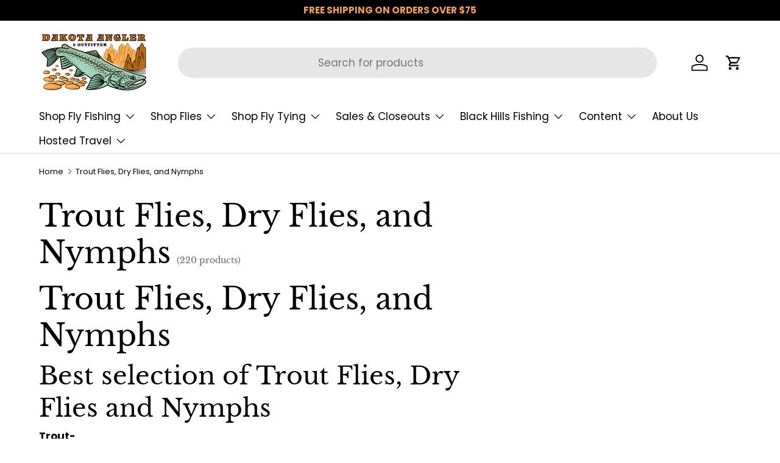

--- FILE ---
content_type: text/html; charset=utf-8
request_url: https://flyfishsd.com/collections/trout-flies
body_size: 73159
content:
<!doctype html>
<html class="no-js" lang="en" dir="ltr">
  <head><meta charset="utf-8">
<meta name="viewport" content="width=device-width,initial-scale=1">
<title>Trout Flies, Dry Flies, and Nymphs &ndash; Dakota Angler &amp; Outfitter</title><link rel="canonical" href="https://flyfishsd.com/collections/trout-flies"><link rel="icon" href="//flyfishsd.com/cdn/shop/files/Dakota_Web_Logo_favicon_99b2db68-8c1e-4ad0-a1bd-c2516e9390ee.png?crop=center&height=48&v=1738494869&width=48" type="image/png">
  <link rel="apple-touch-icon" href="//flyfishsd.com/cdn/shop/files/Dakota_Web_Logo_favicon_99b2db68-8c1e-4ad0-a1bd-c2516e9390ee.png?crop=center&height=180&v=1738494869&width=180"><meta name="description" content="Trout Flies, Dry Flies, and Nymphs Best selection of Trout Flies, Dry Flies and Nymphs Trout- Trout Flies, Dry Flies, Nymphs, Bead Head Nymphs, Tungsten Nymphs, Streamers, Czech Nymphs"><meta property="og:site_name" content="Dakota Angler &amp; Outfitter">
<meta property="og:url" content="https://flyfishsd.com/collections/trout-flies">
<meta property="og:title" content="Trout Flies, Dry Flies, and Nymphs">
<meta property="og:type" content="product.group">
<meta property="og:description" content="Trout Flies, Dry Flies, and Nymphs Best selection of Trout Flies, Dry Flies and Nymphs Trout- Trout Flies, Dry Flies, Nymphs, Bead Head Nymphs, Tungsten Nymphs, Streamers, Czech Nymphs"><meta name="twitter:site" content="@dakotaflyangler"><meta name="twitter:card" content="summary_large_image">
<meta name="twitter:title" content="Trout Flies, Dry Flies, and Nymphs">
<meta name="twitter:description" content="Trout Flies, Dry Flies, and Nymphs Best selection of Trout Flies, Dry Flies and Nymphs Trout- Trout Flies, Dry Flies, Nymphs, Bead Head Nymphs, Tungsten Nymphs, Streamers, Czech Nymphs">
<link rel="preload" href="//flyfishsd.com/cdn/shop/t/185/assets/main.css?v=171986751195675404661762388503" as="style"><style data-shopify>
@font-face {
  font-family: Poppins;
  font-weight: 400;
  font-style: normal;
  font-display: swap;
  src: url("//flyfishsd.com/cdn/fonts/poppins/poppins_n4.0ba78fa5af9b0e1a374041b3ceaadf0a43b41362.woff2") format("woff2"),
       url("//flyfishsd.com/cdn/fonts/poppins/poppins_n4.214741a72ff2596839fc9760ee7a770386cf16ca.woff") format("woff");
}
@font-face {
  font-family: Poppins;
  font-weight: 700;
  font-style: normal;
  font-display: swap;
  src: url("//flyfishsd.com/cdn/fonts/poppins/poppins_n7.56758dcf284489feb014a026f3727f2f20a54626.woff2") format("woff2"),
       url("//flyfishsd.com/cdn/fonts/poppins/poppins_n7.f34f55d9b3d3205d2cd6f64955ff4b36f0cfd8da.woff") format("woff");
}
@font-face {
  font-family: Poppins;
  font-weight: 400;
  font-style: italic;
  font-display: swap;
  src: url("//flyfishsd.com/cdn/fonts/poppins/poppins_i4.846ad1e22474f856bd6b81ba4585a60799a9f5d2.woff2") format("woff2"),
       url("//flyfishsd.com/cdn/fonts/poppins/poppins_i4.56b43284e8b52fc64c1fd271f289a39e8477e9ec.woff") format("woff");
}
@font-face {
  font-family: Poppins;
  font-weight: 700;
  font-style: italic;
  font-display: swap;
  src: url("//flyfishsd.com/cdn/fonts/poppins/poppins_i7.42fd71da11e9d101e1e6c7932199f925f9eea42d.woff2") format("woff2"),
       url("//flyfishsd.com/cdn/fonts/poppins/poppins_i7.ec8499dbd7616004e21155106d13837fff4cf556.woff") format("woff");
}
@font-face {
  font-family: "Libre Baskerville";
  font-weight: 400;
  font-style: normal;
  font-display: swap;
  src: url("//flyfishsd.com/cdn/fonts/libre_baskerville/librebaskerville_n4.2ec9ee517e3ce28d5f1e6c6e75efd8a97e59c189.woff2") format("woff2"),
       url("//flyfishsd.com/cdn/fonts/libre_baskerville/librebaskerville_n4.323789551b85098885c8eccedfb1bd8f25f56007.woff") format("woff");
}
@font-face {
  font-family: Poppins;
  font-weight: 400;
  font-style: normal;
  font-display: swap;
  src: url("//flyfishsd.com/cdn/fonts/poppins/poppins_n4.0ba78fa5af9b0e1a374041b3ceaadf0a43b41362.woff2") format("woff2"),
       url("//flyfishsd.com/cdn/fonts/poppins/poppins_n4.214741a72ff2596839fc9760ee7a770386cf16ca.woff") format("woff");
}
:root {
        --bg-color: 255 255 255 / 1.0;
        --bg-color-og: 255 255 255 / 1.0;
        --heading-color: 0 0 0;
        --text-color: 0 0 0;
        --text-color-og: 0 0 0;
        --scrollbar-color: 0 0 0;
        --link-color: 0 0 0;
        --link-color-og: 0 0 0;
        --star-color: 255 159 28;--swatch-border-color-default: 204 204 204;
          --swatch-border-color-active: 128 128 128;
          --swatch-card-size: 24px;
          --swatch-variant-picker-size: 64px;--color-scheme-1-bg: 163 217 191 / 1.0;
        --color-scheme-1-grad: ;
        --color-scheme-1-heading: 0 0 0;
        --color-scheme-1-text: 0 0 0;
        --color-scheme-1-btn-bg: 0 0 0;
        --color-scheme-1-btn-text: 163 217 191;
        --color-scheme-1-btn-bg-hover: 30 42 37;--color-scheme-2-bg: 0 0 0 / 1.0;
        --color-scheme-2-grad: ;
        --color-scheme-2-heading: 255 255 255;
        --color-scheme-2-text: 255 255 255;
        --color-scheme-2-btn-bg: 255 88 13;
        --color-scheme-2-btn-text: 255 255 255;
        --color-scheme-2-btn-bg-hover: 255 124 64;--color-scheme-3-bg: 255 88 13 / 1.0;
        --color-scheme-3-grad: linear-gradient(46deg, rgba(234, 73, 0, 1) 8%, rgba(234, 73, 0, 1) 32%, rgba(255, 88, 13, 0.88) 92%);
        --color-scheme-3-heading: 255 255 255;
        --color-scheme-3-text: 255 255 255;
        --color-scheme-3-btn-bg: 42 43 42;
        --color-scheme-3-btn-text: 255 255 255;
        --color-scheme-3-btn-bg-hover: 82 83 82;

        --drawer-bg-color: 255 255 255 / 1.0;
        --drawer-text-color: 42 43 42;

        --panel-bg-color: 244 244 244 / 1.0;
        --panel-heading-color: 42 43 42;
        --panel-text-color: 42 43 42;

        --in-stock-text-color: 44 126 63;
        --low-stock-text-color: 210 134 26;
        --very-low-stock-text-color: 180 12 28;
        --no-stock-text-color: 119 119 119;
        --no-stock-backordered-text-color: 119 119 119;

        --error-bg-color: 252 237 238;
        --error-text-color: 180 12 28;
        --success-bg-color: 232 246 234;
        --success-text-color: 44 126 63;
        --info-bg-color: 228 237 250;
        --info-text-color: 26 102 210;

        --heading-font-family: "Libre Baskerville", serif;
        --heading-font-style: normal;
        --heading-font-weight: 400;
        --heading-scale-start: 4;

        --navigation-font-family: Poppins, sans-serif;
        --navigation-font-style: normal;
        --navigation-font-weight: 400;--heading-text-transform: none;
--subheading-text-transform: none;
        --body-font-family: Poppins, sans-serif;
        --body-font-style: normal;
        --body-font-weight: 400;
        --body-font-size: 17;

        --section-gap: 24;
        --heading-gap: calc(8 * var(--space-unit));--heading-gap: calc(6 * var(--space-unit));--grid-column-gap: 20px;--btn-bg-color: 0 0 0;
        --btn-bg-hover-color: 46 46 46;
        --btn-text-color: 255 255 255;
        --btn-bg-color-og: 0 0 0;
        --btn-text-color-og: 255 255 255;
        --btn-alt-bg-color: 255 255 255;
        --btn-alt-bg-alpha: 1.0;
        --btn-alt-text-color: 42 43 42;
        --btn-border-width: 2px;
        --btn-padding-y: 12px;

        
        --btn-border-radius: 28px;
        

        --btn-lg-border-radius: 50%;
        --btn-icon-border-radius: 50%;
        --input-with-btn-inner-radius: var(--btn-border-radius);

        --input-bg-color: 255 255 255 / 1.0;
        --input-text-color: 0 0 0;
        --input-border-width: 2px;
        --input-border-radius: 26px;
        --textarea-border-radius: 12px;
        --input-border-radius: 28px;
        --input-lg-border-radius: 34px;
        --input-bg-color-diff-3: #f7f7f7;
        --input-bg-color-diff-6: #f0f0f0;

        --modal-border-radius: 16px;
        --modal-overlay-color: 0 0 0;
        --modal-overlay-opacity: 0.4;
        --drawer-border-radius: 16px;
        --overlay-border-radius: 0px;--custom-label-bg-color: 13 44 84;
        --custom-label-text-color: 255 255 255;--sale-label-bg-color: 170 17 85;
        --sale-label-text-color: 255 255 255;--sold-out-label-bg-color: 42 43 42;
        --sold-out-label-text-color: 255 255 255;--new-label-bg-color: 127 184 0;
        --new-label-text-color: 255 255 255;--preorder-label-bg-color: 0 166 237;
        --preorder-label-text-color: 255 255 255;

        --page-width: 1260px;
        --gutter-sm: 20px;
        --gutter-md: 32px;
        --gutter-lg: 64px;

        --payment-terms-bg-color: #ffffff;

        --coll-card-bg-color: #F9F9F9;
        --coll-card-border-color: #f2f2f2;
          
            --aos-animate-duration: 0.6s;
          

          
            --aos-min-width: 0;
          
        

        --reading-width: 48em;
      }

      @media (max-width: 769px) {
        :root {
          --reading-width: 36em;
        }
      }</style>

    
    <script src="//flyfishsd.com/cdn/shop/t/185/assets/prefetch.js?v=45322332413469255701762388503" type="text/javascript"></script>
    

    <link rel="stylesheet" href="//flyfishsd.com/cdn/shop/t/185/assets/main.css?v=171986751195675404661762388503">
    <script src="//flyfishsd.com/cdn/shop/t/185/assets/main.js?v=2050684634816504901762388503" defer="defer"></script><link
        rel="preload"
        href="//flyfishsd.com/cdn/fonts/poppins/poppins_n4.0ba78fa5af9b0e1a374041b3ceaadf0a43b41362.woff2"
        as="font"
        type="font/woff2"
        crossorigin
        fetchpriority="high"
      ><link
        rel="preload"
        href="//flyfishsd.com/cdn/fonts/libre_baskerville/librebaskerville_n4.2ec9ee517e3ce28d5f1e6c6e75efd8a97e59c189.woff2"
        as="font"
        type="font/woff2"
        crossorigin
        fetchpriority="high"
      ><script>window.performance && window.performance.mark && window.performance.mark('shopify.content_for_header.start');</script><meta name="facebook-domain-verification" content="ueft5zgc5u4r4jaxy8tdikgvof820u">
<meta name="google-site-verification" content="jW-rthfYoFayHq-8M6rGxXSoY53M5mRRXDJwqrQV-tA">
<meta id="shopify-digital-wallet" name="shopify-digital-wallet" content="/375542/digital_wallets/dialog">
<meta name="shopify-checkout-api-token" content="6c52d6faa4ceb90d942caef91047ae2f">
<meta id="in-context-paypal-metadata" data-shop-id="375542" data-venmo-supported="false" data-environment="production" data-locale="en_US" data-paypal-v4="true" data-currency="USD">
<link rel="alternate" type="application/atom+xml" title="Feed" href="/collections/trout-flies.atom" />
<link rel="next" href="/collections/trout-flies?page=2">
<link rel="alternate" hreflang="x-default" href="https://flyfishsd.com/collections/trout-flies">
<link rel="alternate" hreflang="en-CA" href="https://flyfishsd.com/en-ca/collections/trout-flies">
<link rel="alternate" type="application/json+oembed" href="https://flyfishsd.com/collections/trout-flies.oembed">
<script async="async" src="/checkouts/internal/preloads.js?locale=en-US"></script>
<link rel="preconnect" href="https://shop.app" crossorigin="anonymous">
<script async="async" src="https://shop.app/checkouts/internal/preloads.js?locale=en-US&shop_id=375542" crossorigin="anonymous"></script>
<script id="apple-pay-shop-capabilities" type="application/json">{"shopId":375542,"countryCode":"US","currencyCode":"USD","merchantCapabilities":["supports3DS"],"merchantId":"gid:\/\/shopify\/Shop\/375542","merchantName":"Dakota Angler \u0026 Outfitter","requiredBillingContactFields":["postalAddress","email","phone"],"requiredShippingContactFields":["postalAddress","email","phone"],"shippingType":"shipping","supportedNetworks":["visa","masterCard","amex","discover","elo","jcb"],"total":{"type":"pending","label":"Dakota Angler \u0026 Outfitter","amount":"1.00"},"shopifyPaymentsEnabled":true,"supportsSubscriptions":true}</script>
<script id="shopify-features" type="application/json">{"accessToken":"6c52d6faa4ceb90d942caef91047ae2f","betas":["rich-media-storefront-analytics"],"domain":"flyfishsd.com","predictiveSearch":true,"shopId":375542,"locale":"en"}</script>
<script>var Shopify = Shopify || {};
Shopify.shop = "flyfishsd.myshopify.com";
Shopify.locale = "en";
Shopify.currency = {"active":"USD","rate":"1.0"};
Shopify.country = "US";
Shopify.theme = {"name":"$75 Ship Enterprise Updated Homepage - Color","id":135745830975,"schema_name":"Enterprise","schema_version":"1.5.2","theme_store_id":1657,"role":"main"};
Shopify.theme.handle = "null";
Shopify.theme.style = {"id":null,"handle":null};
Shopify.cdnHost = "flyfishsd.com/cdn";
Shopify.routes = Shopify.routes || {};
Shopify.routes.root = "/";</script>
<script type="module">!function(o){(o.Shopify=o.Shopify||{}).modules=!0}(window);</script>
<script>!function(o){function n(){var o=[];function n(){o.push(Array.prototype.slice.apply(arguments))}return n.q=o,n}var t=o.Shopify=o.Shopify||{};t.loadFeatures=n(),t.autoloadFeatures=n()}(window);</script>
<script>
  window.ShopifyPay = window.ShopifyPay || {};
  window.ShopifyPay.apiHost = "shop.app\/pay";
  window.ShopifyPay.redirectState = null;
</script>
<script id="shop-js-analytics" type="application/json">{"pageType":"collection"}</script>
<script defer="defer" async type="module" src="//flyfishsd.com/cdn/shopifycloud/shop-js/modules/v2/client.init-shop-cart-sync_DtuiiIyl.en.esm.js"></script>
<script defer="defer" async type="module" src="//flyfishsd.com/cdn/shopifycloud/shop-js/modules/v2/chunk.common_CUHEfi5Q.esm.js"></script>
<script type="module">
  await import("//flyfishsd.com/cdn/shopifycloud/shop-js/modules/v2/client.init-shop-cart-sync_DtuiiIyl.en.esm.js");
await import("//flyfishsd.com/cdn/shopifycloud/shop-js/modules/v2/chunk.common_CUHEfi5Q.esm.js");

  window.Shopify.SignInWithShop?.initShopCartSync?.({"fedCMEnabled":true,"windoidEnabled":true});

</script>
<script>
  window.Shopify = window.Shopify || {};
  if (!window.Shopify.featureAssets) window.Shopify.featureAssets = {};
  window.Shopify.featureAssets['shop-js'] = {"shop-cart-sync":["modules/v2/client.shop-cart-sync_DFoTY42P.en.esm.js","modules/v2/chunk.common_CUHEfi5Q.esm.js"],"init-fed-cm":["modules/v2/client.init-fed-cm_D2UNy1i2.en.esm.js","modules/v2/chunk.common_CUHEfi5Q.esm.js"],"init-shop-email-lookup-coordinator":["modules/v2/client.init-shop-email-lookup-coordinator_BQEe2rDt.en.esm.js","modules/v2/chunk.common_CUHEfi5Q.esm.js"],"shop-cash-offers":["modules/v2/client.shop-cash-offers_3CTtReFF.en.esm.js","modules/v2/chunk.common_CUHEfi5Q.esm.js","modules/v2/chunk.modal_BewljZkx.esm.js"],"shop-button":["modules/v2/client.shop-button_C6oxCjDL.en.esm.js","modules/v2/chunk.common_CUHEfi5Q.esm.js"],"init-windoid":["modules/v2/client.init-windoid_5pix8xhK.en.esm.js","modules/v2/chunk.common_CUHEfi5Q.esm.js"],"avatar":["modules/v2/client.avatar_BTnouDA3.en.esm.js"],"init-shop-cart-sync":["modules/v2/client.init-shop-cart-sync_DtuiiIyl.en.esm.js","modules/v2/chunk.common_CUHEfi5Q.esm.js"],"shop-toast-manager":["modules/v2/client.shop-toast-manager_BYv_8cH1.en.esm.js","modules/v2/chunk.common_CUHEfi5Q.esm.js"],"pay-button":["modules/v2/client.pay-button_FnF9EIkY.en.esm.js","modules/v2/chunk.common_CUHEfi5Q.esm.js"],"shop-login-button":["modules/v2/client.shop-login-button_CH1KUpOf.en.esm.js","modules/v2/chunk.common_CUHEfi5Q.esm.js","modules/v2/chunk.modal_BewljZkx.esm.js"],"init-customer-accounts-sign-up":["modules/v2/client.init-customer-accounts-sign-up_aj7QGgYS.en.esm.js","modules/v2/client.shop-login-button_CH1KUpOf.en.esm.js","modules/v2/chunk.common_CUHEfi5Q.esm.js","modules/v2/chunk.modal_BewljZkx.esm.js"],"init-shop-for-new-customer-accounts":["modules/v2/client.init-shop-for-new-customer-accounts_NbnYRf_7.en.esm.js","modules/v2/client.shop-login-button_CH1KUpOf.en.esm.js","modules/v2/chunk.common_CUHEfi5Q.esm.js","modules/v2/chunk.modal_BewljZkx.esm.js"],"init-customer-accounts":["modules/v2/client.init-customer-accounts_ppedhqCH.en.esm.js","modules/v2/client.shop-login-button_CH1KUpOf.en.esm.js","modules/v2/chunk.common_CUHEfi5Q.esm.js","modules/v2/chunk.modal_BewljZkx.esm.js"],"shop-follow-button":["modules/v2/client.shop-follow-button_CMIBBa6u.en.esm.js","modules/v2/chunk.common_CUHEfi5Q.esm.js","modules/v2/chunk.modal_BewljZkx.esm.js"],"lead-capture":["modules/v2/client.lead-capture_But0hIyf.en.esm.js","modules/v2/chunk.common_CUHEfi5Q.esm.js","modules/v2/chunk.modal_BewljZkx.esm.js"],"checkout-modal":["modules/v2/client.checkout-modal_BBxc70dQ.en.esm.js","modules/v2/chunk.common_CUHEfi5Q.esm.js","modules/v2/chunk.modal_BewljZkx.esm.js"],"shop-login":["modules/v2/client.shop-login_hM3Q17Kl.en.esm.js","modules/v2/chunk.common_CUHEfi5Q.esm.js","modules/v2/chunk.modal_BewljZkx.esm.js"],"payment-terms":["modules/v2/client.payment-terms_CAtGlQYS.en.esm.js","modules/v2/chunk.common_CUHEfi5Q.esm.js","modules/v2/chunk.modal_BewljZkx.esm.js"]};
</script>
<script>(function() {
  var isLoaded = false;
  function asyncLoad() {
    if (isLoaded) return;
    isLoaded = true;
    var urls = ["https:\/\/cdn.ywxi.net\/js\/1.js?shop=flyfishsd.myshopify.com","https:\/\/chimpstatic.com\/mcjs-connected\/js\/users\/05686fb4e2b2d5e275e7a03bb\/3af4925784c4957d1811dafb2.js?shop=flyfishsd.myshopify.com","https:\/\/static.klaviyo.com\/onsite\/js\/klaviyo.js?company_id=UswHj3\u0026shop=flyfishsd.myshopify.com","https:\/\/easygdpr.b-cdn.net\/v\/1553540745\/gdpr.min.js?shop=flyfishsd.myshopify.com","https:\/\/customer-first-focus.b-cdn.net\/cffPCLoader_min.js?shop=flyfishsd.myshopify.com","https:\/\/creditsyard.com\/js\/integrations\/script.js?shop=flyfishsd.myshopify.com"];
    for (var i = 0; i < urls.length; i++) {
      var s = document.createElement('script');
      s.type = 'text/javascript';
      s.async = true;
      s.src = urls[i];
      var x = document.getElementsByTagName('script')[0];
      x.parentNode.insertBefore(s, x);
    }
  };
  if(window.attachEvent) {
    window.attachEvent('onload', asyncLoad);
  } else {
    window.addEventListener('load', asyncLoad, false);
  }
})();</script>
<script id="__st">var __st={"a":375542,"offset":-25200,"reqid":"95009b27-c9da-4fe7-834c-2aae2a3e0144-1767592163","pageurl":"flyfishsd.com\/collections\/trout-flies","u":"2e6100a737e8","p":"collection","rtyp":"collection","rid":2020772};</script>
<script>window.ShopifyPaypalV4VisibilityTracking = true;</script>
<script id="captcha-bootstrap">!function(){'use strict';const t='contact',e='account',n='new_comment',o=[[t,t],['blogs',n],['comments',n],[t,'customer']],c=[[e,'customer_login'],[e,'guest_login'],[e,'recover_customer_password'],[e,'create_customer']],r=t=>t.map((([t,e])=>`form[action*='/${t}']:not([data-nocaptcha='true']) input[name='form_type'][value='${e}']`)).join(','),a=t=>()=>t?[...document.querySelectorAll(t)].map((t=>t.form)):[];function s(){const t=[...o],e=r(t);return a(e)}const i='password',u='form_key',d=['recaptcha-v3-token','g-recaptcha-response','h-captcha-response',i],f=()=>{try{return window.sessionStorage}catch{return}},m='__shopify_v',_=t=>t.elements[u];function p(t,e,n=!1){try{const o=window.sessionStorage,c=JSON.parse(o.getItem(e)),{data:r}=function(t){const{data:e,action:n}=t;return t[m]||n?{data:e,action:n}:{data:t,action:n}}(c);for(const[e,n]of Object.entries(r))t.elements[e]&&(t.elements[e].value=n);n&&o.removeItem(e)}catch(o){console.error('form repopulation failed',{error:o})}}const l='form_type',E='cptcha';function T(t){t.dataset[E]=!0}const w=window,h=w.document,L='Shopify',v='ce_forms',y='captcha';let A=!1;((t,e)=>{const n=(g='f06e6c50-85a8-45c8-87d0-21a2b65856fe',I='https://cdn.shopify.com/shopifycloud/storefront-forms-hcaptcha/ce_storefront_forms_captcha_hcaptcha.v1.5.2.iife.js',D={infoText:'Protected by hCaptcha',privacyText:'Privacy',termsText:'Terms'},(t,e,n)=>{const o=w[L][v],c=o.bindForm;if(c)return c(t,g,e,D).then(n);var r;o.q.push([[t,g,e,D],n]),r=I,A||(h.body.append(Object.assign(h.createElement('script'),{id:'captcha-provider',async:!0,src:r})),A=!0)});var g,I,D;w[L]=w[L]||{},w[L][v]=w[L][v]||{},w[L][v].q=[],w[L][y]=w[L][y]||{},w[L][y].protect=function(t,e){n(t,void 0,e),T(t)},Object.freeze(w[L][y]),function(t,e,n,w,h,L){const[v,y,A,g]=function(t,e,n){const i=e?o:[],u=t?c:[],d=[...i,...u],f=r(d),m=r(i),_=r(d.filter((([t,e])=>n.includes(e))));return[a(f),a(m),a(_),s()]}(w,h,L),I=t=>{const e=t.target;return e instanceof HTMLFormElement?e:e&&e.form},D=t=>v().includes(t);t.addEventListener('submit',(t=>{const e=I(t);if(!e)return;const n=D(e)&&!e.dataset.hcaptchaBound&&!e.dataset.recaptchaBound,o=_(e),c=g().includes(e)&&(!o||!o.value);(n||c)&&t.preventDefault(),c&&!n&&(function(t){try{if(!f())return;!function(t){const e=f();if(!e)return;const n=_(t);if(!n)return;const o=n.value;o&&e.removeItem(o)}(t);const e=Array.from(Array(32),(()=>Math.random().toString(36)[2])).join('');!function(t,e){_(t)||t.append(Object.assign(document.createElement('input'),{type:'hidden',name:u})),t.elements[u].value=e}(t,e),function(t,e){const n=f();if(!n)return;const o=[...t.querySelectorAll(`input[type='${i}']`)].map((({name:t})=>t)),c=[...d,...o],r={};for(const[a,s]of new FormData(t).entries())c.includes(a)||(r[a]=s);n.setItem(e,JSON.stringify({[m]:1,action:t.action,data:r}))}(t,e)}catch(e){console.error('failed to persist form',e)}}(e),e.submit())}));const S=(t,e)=>{t&&!t.dataset[E]&&(n(t,e.some((e=>e===t))),T(t))};for(const o of['focusin','change'])t.addEventListener(o,(t=>{const e=I(t);D(e)&&S(e,y())}));const B=e.get('form_key'),M=e.get(l),P=B&&M;t.addEventListener('DOMContentLoaded',(()=>{const t=y();if(P)for(const e of t)e.elements[l].value===M&&p(e,B);[...new Set([...A(),...v().filter((t=>'true'===t.dataset.shopifyCaptcha))])].forEach((e=>S(e,t)))}))}(h,new URLSearchParams(w.location.search),n,t,e,['guest_login'])})(!0,!0)}();</script>
<script integrity="sha256-4kQ18oKyAcykRKYeNunJcIwy7WH5gtpwJnB7kiuLZ1E=" data-source-attribution="shopify.loadfeatures" defer="defer" src="//flyfishsd.com/cdn/shopifycloud/storefront/assets/storefront/load_feature-a0a9edcb.js" crossorigin="anonymous"></script>
<script crossorigin="anonymous" defer="defer" src="//flyfishsd.com/cdn/shopifycloud/storefront/assets/shopify_pay/storefront-65b4c6d7.js?v=20250812"></script>
<script data-source-attribution="shopify.dynamic_checkout.dynamic.init">var Shopify=Shopify||{};Shopify.PaymentButton=Shopify.PaymentButton||{isStorefrontPortableWallets:!0,init:function(){window.Shopify.PaymentButton.init=function(){};var t=document.createElement("script");t.src="https://flyfishsd.com/cdn/shopifycloud/portable-wallets/latest/portable-wallets.en.js",t.type="module",document.head.appendChild(t)}};
</script>
<script data-source-attribution="shopify.dynamic_checkout.buyer_consent">
  function portableWalletsHideBuyerConsent(e){var t=document.getElementById("shopify-buyer-consent"),n=document.getElementById("shopify-subscription-policy-button");t&&n&&(t.classList.add("hidden"),t.setAttribute("aria-hidden","true"),n.removeEventListener("click",e))}function portableWalletsShowBuyerConsent(e){var t=document.getElementById("shopify-buyer-consent"),n=document.getElementById("shopify-subscription-policy-button");t&&n&&(t.classList.remove("hidden"),t.removeAttribute("aria-hidden"),n.addEventListener("click",e))}window.Shopify?.PaymentButton&&(window.Shopify.PaymentButton.hideBuyerConsent=portableWalletsHideBuyerConsent,window.Shopify.PaymentButton.showBuyerConsent=portableWalletsShowBuyerConsent);
</script>
<script data-source-attribution="shopify.dynamic_checkout.cart.bootstrap">document.addEventListener("DOMContentLoaded",(function(){function t(){return document.querySelector("shopify-accelerated-checkout-cart, shopify-accelerated-checkout")}if(t())Shopify.PaymentButton.init();else{new MutationObserver((function(e,n){t()&&(Shopify.PaymentButton.init(),n.disconnect())})).observe(document.body,{childList:!0,subtree:!0})}}));
</script>
<link id="shopify-accelerated-checkout-styles" rel="stylesheet" media="screen" href="https://flyfishsd.com/cdn/shopifycloud/portable-wallets/latest/accelerated-checkout-backwards-compat.css" crossorigin="anonymous">
<style id="shopify-accelerated-checkout-cart">
        #shopify-buyer-consent {
  margin-top: 1em;
  display: inline-block;
  width: 100%;
}

#shopify-buyer-consent.hidden {
  display: none;
}

#shopify-subscription-policy-button {
  background: none;
  border: none;
  padding: 0;
  text-decoration: underline;
  font-size: inherit;
  cursor: pointer;
}

#shopify-subscription-policy-button::before {
  box-shadow: none;
}

      </style>
<script id="sections-script" data-sections="header,footer" defer="defer" src="//flyfishsd.com/cdn/shop/t/185/compiled_assets/scripts.js?29865"></script>
<script>window.performance && window.performance.mark && window.performance.mark('shopify.content_for_header.end');</script>

      <script src="//flyfishsd.com/cdn/shop/t/185/assets/animate-on-scroll.js?v=15249566486942820451762388503" defer="defer"></script>
      <link rel="stylesheet" href="//flyfishsd.com/cdn/shop/t/185/assets/animate-on-scroll.css?v=116194678796051782541762388503">
    

    <script>
      document.documentElement.className = document.documentElement.className.replace('no-js', 'js');
    </script><!-- CC Custom Head Start --><!-- CC Custom Head End -->
<script>
	window.StoreCreditInit = {
		shop: 'flyfishsd.myshopify.com',
		cashback_widget_status: 0
	}
</script>




<!-- BEGIN app block: shopify://apps/klaviyo-email-marketing-sms/blocks/klaviyo-onsite-embed/2632fe16-c075-4321-a88b-50b567f42507 -->












  <script async src="https://static.klaviyo.com/onsite/js/UswHj3/klaviyo.js?company_id=UswHj3"></script>
  <script>!function(){if(!window.klaviyo){window._klOnsite=window._klOnsite||[];try{window.klaviyo=new Proxy({},{get:function(n,i){return"push"===i?function(){var n;(n=window._klOnsite).push.apply(n,arguments)}:function(){for(var n=arguments.length,o=new Array(n),w=0;w<n;w++)o[w]=arguments[w];var t="function"==typeof o[o.length-1]?o.pop():void 0,e=new Promise((function(n){window._klOnsite.push([i].concat(o,[function(i){t&&t(i),n(i)}]))}));return e}}})}catch(n){window.klaviyo=window.klaviyo||[],window.klaviyo.push=function(){var n;(n=window._klOnsite).push.apply(n,arguments)}}}}();</script>

  




  <script>
    window.klaviyoReviewsProductDesignMode = false
  </script>







<!-- END app block --><!-- BEGIN app block: shopify://apps/judge-me-reviews/blocks/judgeme_core/61ccd3b1-a9f2-4160-9fe9-4fec8413e5d8 --><!-- Start of Judge.me Core -->






<link rel="dns-prefetch" href="https://cdnwidget.judge.me">
<link rel="dns-prefetch" href="https://cdn.judge.me">
<link rel="dns-prefetch" href="https://cdn1.judge.me">
<link rel="dns-prefetch" href="https://api.judge.me">

<script data-cfasync='false' class='jdgm-settings-script'>window.jdgmSettings={"pagination":5,"disable_web_reviews":false,"badge_no_review_text":"No reviews","badge_n_reviews_text":"{{ n }} review/reviews","hide_badge_preview_if_no_reviews":true,"badge_hide_text":false,"enforce_center_preview_badge":false,"widget_title":"Customer Reviews","widget_open_form_text":"Write a review","widget_close_form_text":"Cancel review","widget_refresh_page_text":"Refresh page","widget_summary_text":"Based on {{ number_of_reviews }} review/reviews","widget_no_review_text":"Be the first to write a review","widget_name_field_text":"Name","widget_verified_name_field_text":"Verified Name (public)","widget_name_placeholder_text":"Enter your name (public)","widget_required_field_error_text":"This field is required.","widget_email_field_text":"Email","widget_verified_email_field_text":"Verified Email (private, can not be edited)","widget_email_placeholder_text":"Enter your email (private)","widget_email_field_error_text":"Please enter a valid email address.","widget_rating_field_text":"Rating","widget_review_title_field_text":"Review Title","widget_review_title_placeholder_text":"Give your review a title","widget_review_body_field_text":"Review","widget_review_body_placeholder_text":"Write your comments here","widget_pictures_field_text":"Picture/Video (optional)","widget_submit_review_text":"Submit Review","widget_submit_verified_review_text":"Submit Verified Review","widget_submit_success_msg_with_auto_publish":"Thank you! Please refresh the page in a few moments to see your review. You can remove or edit your review by logging into \u003ca href='https://judge.me/login' target='_blank' rel='nofollow noopener'\u003eJudge.me\u003c/a\u003e","widget_submit_success_msg_no_auto_publish":"Thank you! Your review will be published as soon as it is approved by the shop admin. You can remove or edit your review by logging into \u003ca href='https://judge.me/login' target='_blank' rel='nofollow noopener'\u003eJudge.me\u003c/a\u003e","widget_show_default_reviews_out_of_total_text":"Showing {{ n_reviews_shown }} out of {{ n_reviews }} reviews.","widget_show_all_link_text":"Show all","widget_show_less_link_text":"Show less","widget_author_said_text":"{{ reviewer_name }} said:","widget_days_text":"{{ n }} days ago","widget_weeks_text":"{{ n }} week/weeks ago","widget_months_text":"{{ n }} month/months ago","widget_years_text":"{{ n }} year/years ago","widget_yesterday_text":"Yesterday","widget_today_text":"Today","widget_replied_text":"\u003e\u003e {{ shop_name }} replied:","widget_read_more_text":"Read more","widget_rating_filter_see_all_text":"See all reviews","widget_sorting_most_recent_text":"Most Recent","widget_sorting_highest_rating_text":"Highest Rating","widget_sorting_lowest_rating_text":"Lowest Rating","widget_sorting_with_pictures_text":"Only Pictures","widget_sorting_most_helpful_text":"Most Helpful","widget_open_question_form_text":"Ask a question","widget_reviews_subtab_text":"Reviews","widget_questions_subtab_text":"Questions","widget_question_label_text":"Question","widget_answer_label_text":"Answer","widget_question_placeholder_text":"Write your question here","widget_submit_question_text":"Submit Question","widget_question_submit_success_text":"Thank you for your question! We will notify you once it gets answered.","verified_badge_text":"Verified","verified_badge_placement":"left-of-reviewer-name","widget_hide_border":false,"widget_social_share":false,"all_reviews_include_out_of_store_products":true,"all_reviews_out_of_store_text":"(out of store)","all_reviews_product_name_prefix_text":"about","enable_review_pictures":true,"widget_product_reviews_subtab_text":"Product Reviews","widget_shop_reviews_subtab_text":"Shop Reviews","widget_write_a_store_review_text":"Write a Store Review","widget_other_languages_heading":"Reviews in Other Languages","widget_sorting_pictures_first_text":"Pictures First","floating_tab_button_name":"★ Reviews","floating_tab_title":"Let customers speak for us","floating_tab_url":"","floating_tab_url_enabled":false,"all_reviews_text_badge_text":"Customers rate us {{ shop.metafields.judgeme.all_reviews_rating | round: 1 }}/5 based on {{ shop.metafields.judgeme.all_reviews_count }} reviews.","all_reviews_text_badge_text_branded_style":"{{ shop.metafields.judgeme.all_reviews_rating | round: 1 }} out of 5 stars based on {{ shop.metafields.judgeme.all_reviews_count }} reviews","all_reviews_text_badge_url":"","all_reviews_text_style":"branded","featured_carousel_title":"Let customers speak for us","featured_carousel_count_text":"from {{ n }} reviews","featured_carousel_url":"","verified_count_badge_style":"branded","verified_count_badge_url":"","picture_reminder_submit_button":"Upload Pictures","widget_sorting_videos_first_text":"Videos First","widget_review_pending_text":"Pending","remove_microdata_snippet":true,"preview_badge_no_question_text":"No questions","preview_badge_n_question_text":"{{ number_of_questions }} question/questions","widget_search_bar_placeholder":"Search reviews","widget_sorting_verified_only_text":"Verified only","featured_carousel_verified_badge_enable":true,"featured_carousel_more_reviews_button_text":"Read more reviews","featured_carousel_view_product_button_text":"View product","all_reviews_page_load_more_text":"Load More Reviews","widget_advanced_speed_features":5,"widget_public_name_text":"displayed publicly like","default_reviewer_name_has_non_latin":true,"widget_reviewer_anonymous":"Anonymous","medals_widget_title":"Judge.me Review Medals","widget_invalid_yt_video_url_error_text":"Not a YouTube video URL","widget_max_length_field_error_text":"Please enter no more than {0} characters.","widget_verified_by_shop_text":"Verified by Shop","widget_load_with_code_splitting":true,"widget_ugc_title":"Made by us, Shared by you","widget_ugc_subtitle":"Tag us to see your picture featured in our page","widget_ugc_primary_button_text":"Buy Now","widget_ugc_secondary_button_text":"Load More","widget_ugc_reviews_button_text":"View Reviews","widget_summary_average_rating_text":"{{ average_rating }} out of 5","widget_media_grid_title":"Customer photos \u0026 videos","widget_media_grid_see_more_text":"See more","widget_verified_by_judgeme_text":"Verified by Judge.me","widget_verified_by_judgeme_text_in_store_medals":"Verified by Judge.me","widget_media_field_exceed_quantity_message":"Sorry, we can only accept {{ max_media }} for one review.","widget_media_field_exceed_limit_message":"{{ file_name }} is too large, please select a {{ media_type }} less than {{ size_limit }}MB.","widget_review_submitted_text":"Review Submitted!","widget_question_submitted_text":"Question Submitted!","widget_close_form_text_question":"Cancel","widget_write_your_answer_here_text":"Write your answer here","widget_enabled_branded_link":true,"widget_show_collected_by_judgeme":true,"widget_collected_by_judgeme_text":"collected by Judge.me","widget_load_more_text":"Load More","widget_full_review_text":"Full Review","widget_read_more_reviews_text":"Read More Reviews","widget_read_questions_text":"Read Questions","widget_questions_and_answers_text":"Questions \u0026 Answers","widget_verified_by_text":"Verified by","widget_number_of_reviews_text":"{{ number_of_reviews }} reviews","widget_back_button_text":"Back","widget_next_button_text":"Next","widget_custom_forms_filter_button":"Filters","how_reviews_are_collected":"How reviews are collected?","widget_gdpr_statement":"How we use your data: We’ll only contact you about the review you left, and only if necessary. By submitting your review, you agree to Judge.me’s \u003ca href='https://judge.me/terms' target='_blank' rel='nofollow noopener'\u003eterms\u003c/a\u003e, \u003ca href='https://judge.me/privacy' target='_blank' rel='nofollow noopener'\u003eprivacy\u003c/a\u003e and \u003ca href='https://judge.me/content-policy' target='_blank' rel='nofollow noopener'\u003econtent\u003c/a\u003e policies.","review_snippet_widget_round_border_style":true,"review_snippet_widget_card_color":"#FFFFFF","review_snippet_widget_slider_arrows_background_color":"#FFFFFF","review_snippet_widget_slider_arrows_color":"#000000","review_snippet_widget_star_color":"#339999","platform":"shopify","branding_url":"https://app.judge.me/reviews","branding_text":"Powered by Judge.me","locale":"en","reply_name":"Dakota Angler \u0026 Outfitter","widget_version":"3.0","footer":true,"autopublish":true,"review_dates":true,"enable_custom_form":false,"enable_multi_locales_translations":false,"can_be_branded":true,"reply_name_text":"Dakota Angler \u0026 Outfitter"};</script> <style class='jdgm-settings-style'>.jdgm-xx{left:0}:root{--jdgm-primary-color: #399;--jdgm-secondary-color: rgba(51,153,153,0.1);--jdgm-star-color: #399;--jdgm-write-review-text-color: white;--jdgm-write-review-bg-color: #339999;--jdgm-paginate-color: #399;--jdgm-border-radius: 0;--jdgm-reviewer-name-color: #339999}.jdgm-histogram__bar-content{background-color:#399}.jdgm-rev[data-verified-buyer=true] .jdgm-rev__icon.jdgm-rev__icon:after,.jdgm-rev__buyer-badge.jdgm-rev__buyer-badge{color:white;background-color:#399}.jdgm-review-widget--small .jdgm-gallery.jdgm-gallery .jdgm-gallery__thumbnail-link:nth-child(8) .jdgm-gallery__thumbnail-wrapper.jdgm-gallery__thumbnail-wrapper:before{content:"See more"}@media only screen and (min-width: 768px){.jdgm-gallery.jdgm-gallery .jdgm-gallery__thumbnail-link:nth-child(8) .jdgm-gallery__thumbnail-wrapper.jdgm-gallery__thumbnail-wrapper:before{content:"See more"}}.jdgm-prev-badge[data-average-rating='0.00']{display:none !important}.jdgm-author-all-initials{display:none !important}.jdgm-author-last-initial{display:none !important}.jdgm-rev-widg__title{visibility:hidden}.jdgm-rev-widg__summary-text{visibility:hidden}.jdgm-prev-badge__text{visibility:hidden}.jdgm-rev__prod-link-prefix:before{content:'about'}.jdgm-rev__out-of-store-text:before{content:'(out of store)'}@media only screen and (min-width: 768px){.jdgm-rev__pics .jdgm-rev_all-rev-page-picture-separator,.jdgm-rev__pics .jdgm-rev__product-picture{display:none}}@media only screen and (max-width: 768px){.jdgm-rev__pics .jdgm-rev_all-rev-page-picture-separator,.jdgm-rev__pics .jdgm-rev__product-picture{display:none}}.jdgm-preview-badge[data-template="product"]{display:none !important}.jdgm-preview-badge[data-template="collection"]{display:none !important}.jdgm-preview-badge[data-template="index"]{display:none !important}.jdgm-review-widget[data-from-snippet="true"]{display:none !important}.jdgm-verified-count-badget[data-from-snippet="true"]{display:none !important}.jdgm-carousel-wrapper[data-from-snippet="true"]{display:none !important}.jdgm-all-reviews-text[data-from-snippet="true"]{display:none !important}.jdgm-medals-section[data-from-snippet="true"]{display:none !important}.jdgm-ugc-media-wrapper[data-from-snippet="true"]{display:none !important}.jdgm-review-snippet-widget .jdgm-rev-snippet-widget__cards-container .jdgm-rev-snippet-card{border-radius:8px;background:#fff}.jdgm-review-snippet-widget .jdgm-rev-snippet-widget__cards-container .jdgm-rev-snippet-card__rev-rating .jdgm-star{color:#399}.jdgm-review-snippet-widget .jdgm-rev-snippet-widget__prev-btn,.jdgm-review-snippet-widget .jdgm-rev-snippet-widget__next-btn{border-radius:50%;background:#fff}.jdgm-review-snippet-widget .jdgm-rev-snippet-widget__prev-btn>svg,.jdgm-review-snippet-widget .jdgm-rev-snippet-widget__next-btn>svg{fill:#000}.jdgm-full-rev-modal.rev-snippet-widget .jm-mfp-container .jm-mfp-content,.jdgm-full-rev-modal.rev-snippet-widget .jm-mfp-container .jdgm-full-rev__icon,.jdgm-full-rev-modal.rev-snippet-widget .jm-mfp-container .jdgm-full-rev__pic-img,.jdgm-full-rev-modal.rev-snippet-widget .jm-mfp-container .jdgm-full-rev__reply{border-radius:8px}.jdgm-full-rev-modal.rev-snippet-widget .jm-mfp-container .jdgm-full-rev[data-verified-buyer="true"] .jdgm-full-rev__icon::after{border-radius:8px}.jdgm-full-rev-modal.rev-snippet-widget .jm-mfp-container .jdgm-full-rev .jdgm-rev__buyer-badge{border-radius:calc( 8px / 2 )}.jdgm-full-rev-modal.rev-snippet-widget .jm-mfp-container .jdgm-full-rev .jdgm-full-rev__replier::before{content:'Dakota Angler &amp; Outfitter'}.jdgm-full-rev-modal.rev-snippet-widget .jm-mfp-container .jdgm-full-rev .jdgm-full-rev__product-button{border-radius:calc( 8px * 6 )}
</style> <style class='jdgm-settings-style'></style>

  
  
  
  <style class='jdgm-miracle-styles'>
  @-webkit-keyframes jdgm-spin{0%{-webkit-transform:rotate(0deg);-ms-transform:rotate(0deg);transform:rotate(0deg)}100%{-webkit-transform:rotate(359deg);-ms-transform:rotate(359deg);transform:rotate(359deg)}}@keyframes jdgm-spin{0%{-webkit-transform:rotate(0deg);-ms-transform:rotate(0deg);transform:rotate(0deg)}100%{-webkit-transform:rotate(359deg);-ms-transform:rotate(359deg);transform:rotate(359deg)}}@font-face{font-family:'JudgemeStar';src:url("[data-uri]") format("woff");font-weight:normal;font-style:normal}.jdgm-star{font-family:'JudgemeStar';display:inline !important;text-decoration:none !important;padding:0 4px 0 0 !important;margin:0 !important;font-weight:bold;opacity:1;-webkit-font-smoothing:antialiased;-moz-osx-font-smoothing:grayscale}.jdgm-star:hover{opacity:1}.jdgm-star:last-of-type{padding:0 !important}.jdgm-star.jdgm--on:before{content:"\e000"}.jdgm-star.jdgm--off:before{content:"\e001"}.jdgm-star.jdgm--half:before{content:"\e002"}.jdgm-widget *{margin:0;line-height:1.4;-webkit-box-sizing:border-box;-moz-box-sizing:border-box;box-sizing:border-box;-webkit-overflow-scrolling:touch}.jdgm-hidden{display:none !important;visibility:hidden !important}.jdgm-temp-hidden{display:none}.jdgm-spinner{width:40px;height:40px;margin:auto;border-radius:50%;border-top:2px solid #eee;border-right:2px solid #eee;border-bottom:2px solid #eee;border-left:2px solid #ccc;-webkit-animation:jdgm-spin 0.8s infinite linear;animation:jdgm-spin 0.8s infinite linear}.jdgm-prev-badge{display:block !important}

</style>


  
  
   


<script data-cfasync='false' class='jdgm-script'>
!function(e){window.jdgm=window.jdgm||{},jdgm.CDN_HOST="https://cdnwidget.judge.me/",jdgm.CDN_HOST_ALT="https://cdn2.judge.me/cdn/widget_frontend/",jdgm.API_HOST="https://api.judge.me/",jdgm.CDN_BASE_URL="https://cdn.shopify.com/extensions/019b7f88-cefa-7bcb-8f5e-f54ca51c8f02/judgeme-extensions-281/assets/",
jdgm.docReady=function(d){(e.attachEvent?"complete"===e.readyState:"loading"!==e.readyState)?
setTimeout(d,0):e.addEventListener("DOMContentLoaded",d)},jdgm.loadCSS=function(d,t,o,a){
!o&&jdgm.loadCSS.requestedUrls.indexOf(d)>=0||(jdgm.loadCSS.requestedUrls.push(d),
(a=e.createElement("link")).rel="stylesheet",a.class="jdgm-stylesheet",a.media="nope!",
a.href=d,a.onload=function(){this.media="all",t&&setTimeout(t)},e.body.appendChild(a))},
jdgm.loadCSS.requestedUrls=[],jdgm.loadJS=function(e,d){var t=new XMLHttpRequest;
t.onreadystatechange=function(){4===t.readyState&&(Function(t.response)(),d&&d(t.response))},
t.open("GET",e),t.onerror=function(){if(e.indexOf(jdgm.CDN_HOST)===0&&jdgm.CDN_HOST_ALT!==jdgm.CDN_HOST){var f=e.replace(jdgm.CDN_HOST,jdgm.CDN_HOST_ALT);jdgm.loadJS(f,d)}},t.send()},jdgm.docReady((function(){(window.jdgmLoadCSS||e.querySelectorAll(
".jdgm-widget, .jdgm-all-reviews-page").length>0)&&(jdgmSettings.widget_load_with_code_splitting?
parseFloat(jdgmSettings.widget_version)>=3?jdgm.loadCSS(jdgm.CDN_HOST+"widget_v3/base.css"):
jdgm.loadCSS(jdgm.CDN_HOST+"widget/base.css"):jdgm.loadCSS(jdgm.CDN_HOST+"shopify_v2.css"),
jdgm.loadJS(jdgm.CDN_HOST+"loa"+"der.js"))}))}(document);
</script>
<noscript><link rel="stylesheet" type="text/css" media="all" href="https://cdnwidget.judge.me/shopify_v2.css"></noscript>

<!-- BEGIN app snippet: theme_fix_tags --><script>
  (function() {
    var jdgmThemeFixes = null;
    if (!jdgmThemeFixes) return;
    var thisThemeFix = jdgmThemeFixes[Shopify.theme.id];
    if (!thisThemeFix) return;

    if (thisThemeFix.html) {
      document.addEventListener("DOMContentLoaded", function() {
        var htmlDiv = document.createElement('div');
        htmlDiv.classList.add('jdgm-theme-fix-html');
        htmlDiv.innerHTML = thisThemeFix.html;
        document.body.append(htmlDiv);
      });
    };

    if (thisThemeFix.css) {
      var styleTag = document.createElement('style');
      styleTag.classList.add('jdgm-theme-fix-style');
      styleTag.innerHTML = thisThemeFix.css;
      document.head.append(styleTag);
    };

    if (thisThemeFix.js) {
      var scriptTag = document.createElement('script');
      scriptTag.classList.add('jdgm-theme-fix-script');
      scriptTag.innerHTML = thisThemeFix.js;
      document.head.append(scriptTag);
    };
  })();
</script>
<!-- END app snippet -->
<!-- End of Judge.me Core -->



<!-- END app block --><!-- BEGIN app block: shopify://apps/persistent-cart/blocks/script_js/4ce05194-341e-4641-aaf4-5a8dad5444cb --><script>
  window.cffPCLiquidPlaced = true;
</script>







  
  
  <script defer src="https://cdn.shopify.com/extensions/019a793c-ad27-7882-8471-201b37e34f5e/persistent-cart-66/assets/cffPC.production.min.js" onerror="this.onerror=null;this.remove();var s=document.createElement('script');s.defer=true;s.src='https://customer-first-focus.b-cdn.net/cffPC.production.min.js';document.head.appendChild(s);"></script>




<!-- END app block --><script src="https://cdn.shopify.com/extensions/1f805629-c1d3-44c5-afa0-f2ef641295ef/booster-page-speed-optimizer-1/assets/speed-embed.js" type="text/javascript" defer="defer"></script>
<script src="https://cdn.shopify.com/extensions/019b7f88-cefa-7bcb-8f5e-f54ca51c8f02/judgeme-extensions-281/assets/loader.js" type="text/javascript" defer="defer"></script>
<script src="https://cdn.shopify.com/extensions/019b3736-47b2-77be-a0b4-f5e4755f1334/smile-io-262/assets/smile-loader.js" type="text/javascript" defer="defer"></script>
<link href="https://monorail-edge.shopifysvc.com" rel="dns-prefetch">
<script>(function(){if ("sendBeacon" in navigator && "performance" in window) {try {var session_token_from_headers = performance.getEntriesByType('navigation')[0].serverTiming.find(x => x.name == '_s').description;} catch {var session_token_from_headers = undefined;}var session_cookie_matches = document.cookie.match(/_shopify_s=([^;]*)/);var session_token_from_cookie = session_cookie_matches && session_cookie_matches.length === 2 ? session_cookie_matches[1] : "";var session_token = session_token_from_headers || session_token_from_cookie || "";function handle_abandonment_event(e) {var entries = performance.getEntries().filter(function(entry) {return /monorail-edge.shopifysvc.com/.test(entry.name);});if (!window.abandonment_tracked && entries.length === 0) {window.abandonment_tracked = true;var currentMs = Date.now();var navigation_start = performance.timing.navigationStart;var payload = {shop_id: 375542,url: window.location.href,navigation_start,duration: currentMs - navigation_start,session_token,page_type: "collection"};window.navigator.sendBeacon("https://monorail-edge.shopifysvc.com/v1/produce", JSON.stringify({schema_id: "online_store_buyer_site_abandonment/1.1",payload: payload,metadata: {event_created_at_ms: currentMs,event_sent_at_ms: currentMs}}));}}window.addEventListener('pagehide', handle_abandonment_event);}}());</script>
<script id="web-pixels-manager-setup">(function e(e,d,r,n,o){if(void 0===o&&(o={}),!Boolean(null===(a=null===(i=window.Shopify)||void 0===i?void 0:i.analytics)||void 0===a?void 0:a.replayQueue)){var i,a;window.Shopify=window.Shopify||{};var t=window.Shopify;t.analytics=t.analytics||{};var s=t.analytics;s.replayQueue=[],s.publish=function(e,d,r){return s.replayQueue.push([e,d,r]),!0};try{self.performance.mark("wpm:start")}catch(e){}var l=function(){var e={modern:/Edge?\/(1{2}[4-9]|1[2-9]\d|[2-9]\d{2}|\d{4,})\.\d+(\.\d+|)|Firefox\/(1{2}[4-9]|1[2-9]\d|[2-9]\d{2}|\d{4,})\.\d+(\.\d+|)|Chrom(ium|e)\/(9{2}|\d{3,})\.\d+(\.\d+|)|(Maci|X1{2}).+ Version\/(15\.\d+|(1[6-9]|[2-9]\d|\d{3,})\.\d+)([,.]\d+|)( \(\w+\)|)( Mobile\/\w+|) Safari\/|Chrome.+OPR\/(9{2}|\d{3,})\.\d+\.\d+|(CPU[ +]OS|iPhone[ +]OS|CPU[ +]iPhone|CPU IPhone OS|CPU iPad OS)[ +]+(15[._]\d+|(1[6-9]|[2-9]\d|\d{3,})[._]\d+)([._]\d+|)|Android:?[ /-](13[3-9]|1[4-9]\d|[2-9]\d{2}|\d{4,})(\.\d+|)(\.\d+|)|Android.+Firefox\/(13[5-9]|1[4-9]\d|[2-9]\d{2}|\d{4,})\.\d+(\.\d+|)|Android.+Chrom(ium|e)\/(13[3-9]|1[4-9]\d|[2-9]\d{2}|\d{4,})\.\d+(\.\d+|)|SamsungBrowser\/([2-9]\d|\d{3,})\.\d+/,legacy:/Edge?\/(1[6-9]|[2-9]\d|\d{3,})\.\d+(\.\d+|)|Firefox\/(5[4-9]|[6-9]\d|\d{3,})\.\d+(\.\d+|)|Chrom(ium|e)\/(5[1-9]|[6-9]\d|\d{3,})\.\d+(\.\d+|)([\d.]+$|.*Safari\/(?![\d.]+ Edge\/[\d.]+$))|(Maci|X1{2}).+ Version\/(10\.\d+|(1[1-9]|[2-9]\d|\d{3,})\.\d+)([,.]\d+|)( \(\w+\)|)( Mobile\/\w+|) Safari\/|Chrome.+OPR\/(3[89]|[4-9]\d|\d{3,})\.\d+\.\d+|(CPU[ +]OS|iPhone[ +]OS|CPU[ +]iPhone|CPU IPhone OS|CPU iPad OS)[ +]+(10[._]\d+|(1[1-9]|[2-9]\d|\d{3,})[._]\d+)([._]\d+|)|Android:?[ /-](13[3-9]|1[4-9]\d|[2-9]\d{2}|\d{4,})(\.\d+|)(\.\d+|)|Mobile Safari.+OPR\/([89]\d|\d{3,})\.\d+\.\d+|Android.+Firefox\/(13[5-9]|1[4-9]\d|[2-9]\d{2}|\d{4,})\.\d+(\.\d+|)|Android.+Chrom(ium|e)\/(13[3-9]|1[4-9]\d|[2-9]\d{2}|\d{4,})\.\d+(\.\d+|)|Android.+(UC? ?Browser|UCWEB|U3)[ /]?(15\.([5-9]|\d{2,})|(1[6-9]|[2-9]\d|\d{3,})\.\d+)\.\d+|SamsungBrowser\/(5\.\d+|([6-9]|\d{2,})\.\d+)|Android.+MQ{2}Browser\/(14(\.(9|\d{2,})|)|(1[5-9]|[2-9]\d|\d{3,})(\.\d+|))(\.\d+|)|K[Aa][Ii]OS\/(3\.\d+|([4-9]|\d{2,})\.\d+)(\.\d+|)/},d=e.modern,r=e.legacy,n=navigator.userAgent;return n.match(d)?"modern":n.match(r)?"legacy":"unknown"}(),u="modern"===l?"modern":"legacy",c=(null!=n?n:{modern:"",legacy:""})[u],f=function(e){return[e.baseUrl,"/wpm","/b",e.hashVersion,"modern"===e.buildTarget?"m":"l",".js"].join("")}({baseUrl:d,hashVersion:r,buildTarget:u}),m=function(e){var d=e.version,r=e.bundleTarget,n=e.surface,o=e.pageUrl,i=e.monorailEndpoint;return{emit:function(e){var a=e.status,t=e.errorMsg,s=(new Date).getTime(),l=JSON.stringify({metadata:{event_sent_at_ms:s},events:[{schema_id:"web_pixels_manager_load/3.1",payload:{version:d,bundle_target:r,page_url:o,status:a,surface:n,error_msg:t},metadata:{event_created_at_ms:s}}]});if(!i)return console&&console.warn&&console.warn("[Web Pixels Manager] No Monorail endpoint provided, skipping logging."),!1;try{return self.navigator.sendBeacon.bind(self.navigator)(i,l)}catch(e){}var u=new XMLHttpRequest;try{return u.open("POST",i,!0),u.setRequestHeader("Content-Type","text/plain"),u.send(l),!0}catch(e){return console&&console.warn&&console.warn("[Web Pixels Manager] Got an unhandled error while logging to Monorail."),!1}}}}({version:r,bundleTarget:l,surface:e.surface,pageUrl:self.location.href,monorailEndpoint:e.monorailEndpoint});try{o.browserTarget=l,function(e){var d=e.src,r=e.async,n=void 0===r||r,o=e.onload,i=e.onerror,a=e.sri,t=e.scriptDataAttributes,s=void 0===t?{}:t,l=document.createElement("script"),u=document.querySelector("head"),c=document.querySelector("body");if(l.async=n,l.src=d,a&&(l.integrity=a,l.crossOrigin="anonymous"),s)for(var f in s)if(Object.prototype.hasOwnProperty.call(s,f))try{l.dataset[f]=s[f]}catch(e){}if(o&&l.addEventListener("load",o),i&&l.addEventListener("error",i),u)u.appendChild(l);else{if(!c)throw new Error("Did not find a head or body element to append the script");c.appendChild(l)}}({src:f,async:!0,onload:function(){if(!function(){var e,d;return Boolean(null===(d=null===(e=window.Shopify)||void 0===e?void 0:e.analytics)||void 0===d?void 0:d.initialized)}()){var d=window.webPixelsManager.init(e)||void 0;if(d){var r=window.Shopify.analytics;r.replayQueue.forEach((function(e){var r=e[0],n=e[1],o=e[2];d.publishCustomEvent(r,n,o)})),r.replayQueue=[],r.publish=d.publishCustomEvent,r.visitor=d.visitor,r.initialized=!0}}},onerror:function(){return m.emit({status:"failed",errorMsg:"".concat(f," has failed to load")})},sri:function(e){var d=/^sha384-[A-Za-z0-9+/=]+$/;return"string"==typeof e&&d.test(e)}(c)?c:"",scriptDataAttributes:o}),m.emit({status:"loading"})}catch(e){m.emit({status:"failed",errorMsg:(null==e?void 0:e.message)||"Unknown error"})}}})({shopId: 375542,storefrontBaseUrl: "https://flyfishsd.com",extensionsBaseUrl: "https://extensions.shopifycdn.com/cdn/shopifycloud/web-pixels-manager",monorailEndpoint: "https://monorail-edge.shopifysvc.com/unstable/produce_batch",surface: "storefront-renderer",enabledBetaFlags: ["2dca8a86","a0d5f9d2"],webPixelsConfigList: [{"id":"1117618239","configuration":"{\"accountID\":\"UswHj3\",\"webPixelConfig\":\"eyJlbmFibGVBZGRlZFRvQ2FydEV2ZW50cyI6IHRydWV9\"}","eventPayloadVersion":"v1","runtimeContext":"STRICT","scriptVersion":"524f6c1ee37bacdca7657a665bdca589","type":"APP","apiClientId":123074,"privacyPurposes":["ANALYTICS","MARKETING"],"dataSharingAdjustments":{"protectedCustomerApprovalScopes":["read_customer_address","read_customer_email","read_customer_name","read_customer_personal_data","read_customer_phone"]}},{"id":"877789247","configuration":"{\"accountID\":\"selleasy-metrics-track\"}","eventPayloadVersion":"v1","runtimeContext":"STRICT","scriptVersion":"5aac1f99a8ca74af74cea751ede503d2","type":"APP","apiClientId":5519923,"privacyPurposes":[],"dataSharingAdjustments":{"protectedCustomerApprovalScopes":["read_customer_email","read_customer_name","read_customer_personal_data"]}},{"id":"761397311","configuration":"{\"webPixelName\":\"Judge.me\"}","eventPayloadVersion":"v1","runtimeContext":"STRICT","scriptVersion":"34ad157958823915625854214640f0bf","type":"APP","apiClientId":683015,"privacyPurposes":["ANALYTICS"],"dataSharingAdjustments":{"protectedCustomerApprovalScopes":["read_customer_email","read_customer_name","read_customer_personal_data","read_customer_phone"]}},{"id":"527859775","configuration":"{\"config\":\"{\\\"google_tag_ids\\\":[\\\"G-TQ7T25C38B\\\",\\\"AW-1032663023\\\",\\\"GT-NGMVBQ3R\\\"],\\\"target_country\\\":\\\"US\\\",\\\"gtag_events\\\":[{\\\"type\\\":\\\"search\\\",\\\"action_label\\\":[\\\"G-TQ7T25C38B\\\",\\\"AW-1032663023\\\/Bed3CMDjmpcaEO_ftOwD\\\",\\\"AW-1032663023\\\"]},{\\\"type\\\":\\\"begin_checkout\\\",\\\"action_label\\\":[\\\"G-TQ7T25C38B\\\",\\\"AW-1032663023\\\/uxkMCMbjmpcaEO_ftOwD\\\",\\\"AW-1032663023\\\"]},{\\\"type\\\":\\\"view_item\\\",\\\"action_label\\\":[\\\"G-TQ7T25C38B\\\",\\\"AW-1032663023\\\/iezdCL3jmpcaEO_ftOwD\\\",\\\"MC-057S7CE6J4\\\",\\\"AW-1032663023\\\"]},{\\\"type\\\":\\\"purchase\\\",\\\"action_label\\\":[\\\"G-TQ7T25C38B\\\",\\\"AW-1032663023\\\/4J0YCLfjmpcaEO_ftOwD\\\",\\\"MC-057S7CE6J4\\\",\\\"AW-1032663023\\\"]},{\\\"type\\\":\\\"page_view\\\",\\\"action_label\\\":[\\\"G-TQ7T25C38B\\\",\\\"AW-1032663023\\\/zxGFCLrjmpcaEO_ftOwD\\\",\\\"MC-057S7CE6J4\\\",\\\"AW-1032663023\\\"]},{\\\"type\\\":\\\"add_payment_info\\\",\\\"action_label\\\":[\\\"G-TQ7T25C38B\\\",\\\"AW-1032663023\\\/UxMyCMnjmpcaEO_ftOwD\\\",\\\"AW-1032663023\\\"]},{\\\"type\\\":\\\"add_to_cart\\\",\\\"action_label\\\":[\\\"G-TQ7T25C38B\\\",\\\"AW-1032663023\\\/wbg3CMPjmpcaEO_ftOwD\\\",\\\"AW-1032663023\\\"]}],\\\"enable_monitoring_mode\\\":false}\"}","eventPayloadVersion":"v1","runtimeContext":"OPEN","scriptVersion":"b2a88bafab3e21179ed38636efcd8a93","type":"APP","apiClientId":1780363,"privacyPurposes":[],"dataSharingAdjustments":{"protectedCustomerApprovalScopes":["read_customer_address","read_customer_email","read_customer_name","read_customer_personal_data","read_customer_phone"]}},{"id":"360185919","configuration":"{\"swymApiEndpoint\":\"https:\/\/swymstore-v3pro-01.swymrelay.com\",\"swymTier\":\"v3pro-01\"}","eventPayloadVersion":"v1","runtimeContext":"STRICT","scriptVersion":"5b6f6917e306bc7f24523662663331c0","type":"APP","apiClientId":1350849,"privacyPurposes":["ANALYTICS","MARKETING","PREFERENCES"],"dataSharingAdjustments":{"protectedCustomerApprovalScopes":["read_customer_email","read_customer_name","read_customer_personal_data","read_customer_phone"]}},{"id":"120553535","configuration":"{\"pixel_id\":\"265888130478134\",\"pixel_type\":\"facebook_pixel\",\"metaapp_system_user_token\":\"-\"}","eventPayloadVersion":"v1","runtimeContext":"OPEN","scriptVersion":"ca16bc87fe92b6042fbaa3acc2fbdaa6","type":"APP","apiClientId":2329312,"privacyPurposes":["ANALYTICS","MARKETING","SALE_OF_DATA"],"dataSharingAdjustments":{"protectedCustomerApprovalScopes":["read_customer_address","read_customer_email","read_customer_name","read_customer_personal_data","read_customer_phone"]}},{"id":"shopify-app-pixel","configuration":"{}","eventPayloadVersion":"v1","runtimeContext":"STRICT","scriptVersion":"0450","apiClientId":"shopify-pixel","type":"APP","privacyPurposes":["ANALYTICS","MARKETING"]},{"id":"shopify-custom-pixel","eventPayloadVersion":"v1","runtimeContext":"LAX","scriptVersion":"0450","apiClientId":"shopify-pixel","type":"CUSTOM","privacyPurposes":["ANALYTICS","MARKETING"]}],isMerchantRequest: false,initData: {"shop":{"name":"Dakota Angler \u0026 Outfitter","paymentSettings":{"currencyCode":"USD"},"myshopifyDomain":"flyfishsd.myshopify.com","countryCode":"US","storefrontUrl":"https:\/\/flyfishsd.com"},"customer":null,"cart":null,"checkout":null,"productVariants":[],"purchasingCompany":null},},"https://flyfishsd.com/cdn","da62cc92w68dfea28pcf9825a4m392e00d0",{"modern":"","legacy":""},{"shopId":"375542","storefrontBaseUrl":"https:\/\/flyfishsd.com","extensionBaseUrl":"https:\/\/extensions.shopifycdn.com\/cdn\/shopifycloud\/web-pixels-manager","surface":"storefront-renderer","enabledBetaFlags":"[\"2dca8a86\", \"a0d5f9d2\"]","isMerchantRequest":"false","hashVersion":"da62cc92w68dfea28pcf9825a4m392e00d0","publish":"custom","events":"[[\"page_viewed\",{}],[\"collection_viewed\",{\"collection\":{\"id\":\"2020772\",\"title\":\"Trout Flies, Dry Flies, and Nymphs\",\"productVariants\":[{\"price\":{\"amount\":2.75,\"currencyCode\":\"USD\"},\"product\":{\"title\":\"Adams Dry Fly\",\"vendor\":\"SOLITUDE FLY COMPANY\",\"id\":\"371679604\",\"untranslatedTitle\":\"Adams Dry Fly\",\"url\":\"\/products\/adams-dry-fly\",\"type\":\"Trout Flies\"},\"id\":\"966258180\",\"image\":{\"src\":\"\/\/flyfishsd.com\/cdn\/shop\/products\/adams-dry-fly-14-23302681488.jpg?v=1663786295\"},\"sku\":\"\",\"title\":\"12\",\"untranslatedTitle\":\"12\"},{\"price\":{\"amount\":2.75,\"currencyCode\":\"USD\"},\"product\":{\"title\":\"Adams Midge Cluster\",\"vendor\":\"Yellowstone Fly Goods\",\"id\":\"371878612\",\"untranslatedTitle\":\"Adams Midge Cluster\",\"url\":\"\/products\/adams-midge-cluster\",\"type\":\"Trout Flies\"},\"id\":\"967056848\",\"image\":{\"src\":\"\/\/flyfishsd.com\/cdn\/shop\/products\/adams-midge-cluster-16-1051535080.jpg?v=1663607385\"},\"sku\":\"503716\",\"title\":\"16\",\"untranslatedTitle\":\"16\"},{\"price\":{\"amount\":3.5,\"currencyCode\":\"USD\"},\"product\":{\"title\":\"AJ's Hopper\",\"vendor\":\"Montana Fly Company\",\"id\":\"7885139411007\",\"untranslatedTitle\":\"AJ's Hopper\",\"url\":\"\/products\/ajs-hopper\",\"type\":\"Trout Flies\"},\"id\":\"41988891377727\",\"image\":{\"src\":\"\/\/flyfishsd.com\/cdn\/shop\/files\/aj-s-hopper-8-1192130821.png?v=1757457509\"},\"sku\":\"29-0895-08\",\"title\":\"8\",\"untranslatedTitle\":\"8\"},{\"price\":{\"amount\":4.75,\"currencyCode\":\"USD\"},\"product\":{\"title\":\"Aqua Flies Mr Hankey\",\"vendor\":\"Aqua Flies\",\"id\":\"7573409103935\",\"untranslatedTitle\":\"Aqua Flies Mr Hankey\",\"url\":\"\/products\/aqua-flies-mr-hankey-size-2\",\"type\":\"Trout Flies\"},\"id\":\"41135437611071\",\"image\":{\"src\":\"\/\/flyfishsd.com\/cdn\/shop\/files\/aqua-flies-mr-hankey-32077504151615.webp?v=1726243247\"},\"sku\":\"\",\"title\":\"2\",\"untranslatedTitle\":\"2\"},{\"price\":{\"amount\":2.5,\"currencyCode\":\"USD\"},\"product\":{\"title\":\"Baetis Comparadun\",\"vendor\":\"Solitude Fly Company\",\"id\":\"1460982546495\",\"untranslatedTitle\":\"Baetis Comparadun\",\"url\":\"\/products\/baetis-comparadun\",\"type\":\"Trout Flies\"},\"id\":\"13077999124543\",\"image\":{\"src\":\"\/\/flyfishsd.com\/cdn\/shop\/products\/baetis-comparadun-16-4027496890431.jpg?v=1663664628\"},\"sku\":\"D120-16\",\"title\":\"16\",\"untranslatedTitle\":\"16\"},{\"price\":{\"amount\":2.5,\"currencyCode\":\"USD\"},\"product\":{\"title\":\"Barr's Copper John\",\"vendor\":\"Umpqua Feather Merchants\",\"id\":\"16788672\",\"untranslatedTitle\":\"Barr's Copper John\",\"url\":\"\/products\/barrs-copper-john\",\"type\":\"Trout Flies\"},\"id\":\"41533172\",\"image\":{\"src\":\"\/\/flyfishsd.com\/cdn\/shop\/products\/barr-s-copper-john-16-copper-gold-bead-35324832.jpg?v=1663754979\"},\"sku\":\"\",\"title\":\"16 \/ Copper\/ Gold Bead\",\"untranslatedTitle\":\"16 \/ Copper\/ Gold Bead\"},{\"price\":{\"amount\":3.25,\"currencyCode\":\"USD\"},\"product\":{\"title\":\"Barr's Cranefly Larva\",\"vendor\":\"Umpqua Feather Merchants\",\"id\":\"17657962\",\"untranslatedTitle\":\"Barr's Cranefly Larva\",\"url\":\"\/products\/barrs-cranefly-larva\",\"type\":\"Trout Flies\"},\"id\":\"43174132\",\"image\":{\"src\":\"\/\/flyfishsd.com\/cdn\/shop\/products\/barr-s-cranefly-larva-8-36499812.jpg?v=1663753908\"},\"sku\":\"10644\",\"title\":\"8\",\"untranslatedTitle\":\"8\"},{\"price\":{\"amount\":3.75,\"currencyCode\":\"USD\"},\"product\":{\"title\":\"Barr's Tung Teaser Nymph\",\"vendor\":\"Umpqua Feather Merchants\",\"id\":\"17480332\",\"untranslatedTitle\":\"Barr's Tung Teaser Nymph\",\"url\":\"\/products\/barrs-tung-teaser-nymph\",\"type\":\"Trout Flies\"},\"id\":\"42681622\",\"image\":{\"src\":\"\/\/flyfishsd.com\/cdn\/shop\/products\/barr-s-tung-teaser-nymph-16-28919270899775.jpg?v=1663587039\"},\"sku\":\"18096\",\"title\":\"16\",\"untranslatedTitle\":\"16\"},{\"price\":{\"amount\":2.75,\"currencyCode\":\"USD\"},\"product\":{\"title\":\"Barr's Vis-a-Dun Baetis (Blue Winged Olive)\",\"vendor\":\"Umpqua Feather Merchants\",\"id\":\"455547092\",\"untranslatedTitle\":\"Barr's Vis-a-Dun Baetis (Blue Winged Olive)\",\"url\":\"\/products\/barrs-vis-a-dun-baetis\",\"type\":\"Trout Flies\"},\"id\":\"1288485344\",\"image\":{\"src\":\"\/\/flyfishsd.com\/cdn\/shop\/products\/barr-s-vis-a-dun-baetis-blue-winged-olive-18-1287664536.jpg?v=1663754076\"},\"sku\":\"11636\",\"title\":\"18\",\"untranslatedTitle\":\"18\"},{\"price\":{\"amount\":2.5,\"currencyCode\":\"USD\"},\"product\":{\"title\":\"Bead Head Cheeseman Emerger\",\"vendor\":\"SOLITUDE FLY COMPANY\",\"id\":\"18279512\",\"untranslatedTitle\":\"Bead Head Cheeseman Emerger\",\"url\":\"\/products\/bead-head-cheeseman-emerger\",\"type\":\"Trout Flies\"},\"id\":\"44693172\",\"image\":{\"src\":\"\/\/flyfishsd.com\/cdn\/shop\/products\/bead-head-cheeseman-emerger-20-38602922.jpg?v=1663966122\"},\"sku\":\"\",\"title\":\"20\",\"untranslatedTitle\":\"20\"},{\"price\":{\"amount\":2.99,\"currencyCode\":\"USD\"},\"product\":{\"title\":\"Bead Head Crystal Woolly Bugger\",\"vendor\":\"Umpqua Feather Merchants\",\"id\":\"3180796229\",\"untranslatedTitle\":\"Bead Head Crystal Woolly Bugger\",\"url\":\"\/products\/bead-head-crystal-woolly-bugger\",\"type\":\"Trout Flies\"},\"id\":\"9378470213\",\"image\":{\"src\":\"\/\/flyfishsd.com\/cdn\/shop\/products\/bead-head-crystal-woolly-bugger-olive-8-28605638770751.png?v=1663713218\"},\"sku\":\"\",\"title\":\"Olive \/ 8\",\"untranslatedTitle\":\"Olive \/ 8\"},{\"price\":{\"amount\":2.5,\"currencyCode\":\"USD\"},\"product\":{\"title\":\"Bead Head Hare's Ear Nymph\",\"vendor\":\"SOLITUDE FLY COMPANY\",\"id\":\"18279702\",\"untranslatedTitle\":\"Bead Head Hare's Ear Nymph\",\"url\":\"\/products\/bead-head-hares-ear\",\"type\":\"Trout Flies\"},\"id\":\"44693862\",\"image\":{\"src\":\"\/\/flyfishsd.com\/cdn\/shop\/products\/bead-head-hare-s-ear-nymph-38604312.jpg?v=1663753904\"},\"sku\":\"\",\"title\":\"12\",\"untranslatedTitle\":\"12\"},{\"price\":{\"amount\":2.5,\"currencyCode\":\"USD\"},\"product\":{\"title\":\"Bead Head Pheasant Tail Nymph\",\"vendor\":\"SOLITUDE FLY COMPANY\",\"id\":\"18279212\",\"untranslatedTitle\":\"Bead Head Pheasant Tail Nymph\",\"url\":\"\/products\/bead-head-pheasant-tail-nymph\",\"type\":\"Trout Flies\"},\"id\":\"44692132\",\"image\":{\"src\":\"\/\/flyfishsd.com\/cdn\/shop\/products\/bead-head-pheasant-tail-nymph-14-38602172.jpg?v=1663753548\"},\"sku\":\"\",\"title\":\"14\",\"untranslatedTitle\":\"14\"},{\"price\":{\"amount\":2.5,\"currencyCode\":\"USD\"},\"product\":{\"title\":\"Bead Head Prince Nymph\",\"vendor\":\"SOLITUDE FLY COMPANY\",\"id\":\"18283422\",\"untranslatedTitle\":\"Bead Head Prince Nymph\",\"url\":\"\/products\/bead-head-prince-nymph\",\"type\":\"Trout Flies\"},\"id\":\"44697802\",\"image\":{\"src\":\"\/\/flyfishsd.com\/cdn\/shop\/products\/bead-head-prince-nymph-12-38607982.jpg?v=1663608639\"},\"sku\":\"\",\"title\":\"12\",\"untranslatedTitle\":\"12\"},{\"price\":{\"amount\":2.75,\"currencyCode\":\"USD\"},\"product\":{\"title\":\"Bead Head Soft Hackle Hare's Ear Nymph\",\"vendor\":\"Solitude Fly Company\",\"id\":\"3180797637\",\"untranslatedTitle\":\"Bead Head Soft Hackle Hare's Ear Nymph\",\"url\":\"\/products\/bead-head-soft-hackle-hares-ear-nymph\",\"type\":\"Trout Flies\"},\"id\":\"9378473541\",\"image\":{\"src\":\"\/\/flyfishsd.com\/cdn\/shop\/products\/bead-head-soft-hackle-hare-s-ear-nymph-12-24244170320.jpg?v=1663665153\"},\"sku\":\"\",\"title\":\"12\",\"untranslatedTitle\":\"12\"},{\"price\":{\"amount\":2.5,\"currencyCode\":\"USD\"},\"product\":{\"title\":\"Bead Head Squirrel Nymph\",\"vendor\":\"SOLITUDE FLY COMPANY\",\"id\":\"16675652\",\"untranslatedTitle\":\"Bead Head Squirrel Nymph\",\"url\":\"\/products\/bead-head-squirrel-nymph\",\"type\":\"Trout Flies\"},\"id\":\"41131762\",\"image\":{\"src\":\"\/\/flyfishsd.com\/cdn\/shop\/products\/bead-head-squirrel-nymph-16-35010562.jpg?v=1663753728\"},\"sku\":\"\",\"title\":\"16\",\"untranslatedTitle\":\"16\"},{\"price\":{\"amount\":2.95,\"currencyCode\":\"USD\"},\"product\":{\"title\":\"BH Mini Leech\",\"vendor\":\"Solitude Fly Company\",\"id\":\"17150822\",\"untranslatedTitle\":\"BH Mini Leech\",\"url\":\"\/products\/mini-leech\",\"type\":\"Trout Flies\"},\"id\":\"42254682\",\"image\":{\"src\":\"\/\/flyfishsd.com\/cdn\/shop\/products\/bh-mini-leech-black-35887972.jpg?v=1664011293\"},\"sku\":\"\",\"title\":\"Black\",\"untranslatedTitle\":\"Black\"},{\"price\":{\"amount\":6.75,\"currencyCode\":\"USD\"},\"product\":{\"title\":\"Big Secret Hopper\",\"vendor\":\"Umpqua Feather Merchants\",\"id\":\"42733772\",\"untranslatedTitle\":\"Big Secret Hopper\",\"url\":\"\/products\/big-secret-hopper\",\"type\":\"Trout Flies\"},\"id\":\"99183462\",\"image\":{\"src\":\"\/\/flyfishsd.com\/cdn\/shop\/products\/big-secret-hopper-size-8-91922072.jpg?v=1663747596\"},\"sku\":\"19465\",\"title\":\"SIZE 8\",\"untranslatedTitle\":\"SIZE 8\"},{\"price\":{\"amount\":30.0,\"currencyCode\":\"USD\"},\"product\":{\"title\":\"Black Hills Fly Selection\",\"vendor\":\"Dakota Angler \u0026 Outfitter\",\"id\":\"4514444640319\",\"untranslatedTitle\":\"Black Hills Fly Selection\",\"url\":\"\/products\/black-hills-fly-selection\",\"type\":\"Trout Flies\"},\"id\":\"31956250722367\",\"image\":{\"src\":\"\/\/flyfishsd.com\/cdn\/shop\/products\/black-hills-fly-selection-rapid-creek-14267418214463.jpg?v=1663763799\"},\"sku\":null,\"title\":\"Rapid Creek\",\"untranslatedTitle\":\"Rapid Creek\"},{\"price\":{\"amount\":2.5,\"currencyCode\":\"USD\"},\"product\":{\"title\":\"Bling Midge\",\"vendor\":\"Solitude Fly Company\",\"id\":\"57409142800\",\"untranslatedTitle\":\"Bling Midge\",\"url\":\"\/products\/bling-midge\",\"type\":\"Trout Flies\"},\"id\":\"436776861712\",\"image\":{\"src\":\"\/\/flyfishsd.com\/cdn\/shop\/products\/bling-midge-20-tan-450212986896.jpg?v=1663997985\"},\"sku\":\"\",\"title\":\"20 \/ Tan\",\"untranslatedTitle\":\"20 \/ Tan\"},{\"price\":{\"amount\":2.75,\"currencyCode\":\"USD\"},\"product\":{\"title\":\"Bloom's Optic Nerve Red Butt Jig\",\"vendor\":\"Yellowstone Fly Goods\",\"id\":\"1396775026751\",\"untranslatedTitle\":\"Bloom's Optic Nerve Red Butt Jig\",\"url\":\"\/products\/blooms-optic-nerve-red-butt-jig\",\"type\":\"Trout Flies\"},\"id\":\"39632242540607\",\"image\":{\"src\":\"\/\/flyfishsd.com\/cdn\/shop\/products\/bloom-s-optic-nerve-red-butt-jig-14-3845086085183.jpg?v=1663675775\"},\"sku\":\"729512\",\"title\":\"12\",\"untranslatedTitle\":\"12\"},{\"price\":{\"amount\":2.75,\"currencyCode\":\"USD\"},\"product\":{\"title\":\"Bloom's Parachute Ant\",\"vendor\":\"Yellowstone Fly Goods\",\"id\":\"9718507216\",\"untranslatedTitle\":\"Bloom's Parachute Ant\",\"url\":\"\/products\/blooms-parachute-ant\",\"type\":\"Trout Flies\"},\"id\":\"40708262608\",\"image\":{\"src\":\"\/\/flyfishsd.com\/cdn\/shop\/products\/bloom-s-parachute-ant-black-12-23357431760.jpg?v=1663740939\"},\"sku\":\"\",\"title\":\"Black \/ 12\",\"untranslatedTitle\":\"Black \/ 12\"},{\"price\":{\"amount\":2.75,\"currencyCode\":\"USD\"},\"product\":{\"title\":\"Bloom's Parachute Cricket\",\"vendor\":\"Yellowstone Fly Goods\",\"id\":\"9711551696\",\"untranslatedTitle\":\"Bloom's Parachute Cricket\",\"url\":\"\/products\/blooms-parachute-cricket\",\"type\":\"Trout Flies\"},\"id\":\"40681065232\",\"image\":{\"src\":\"\/\/flyfishsd.com\/cdn\/shop\/products\/bloom-s-parachute-cricket-23341469904.jpg?v=1663785767\"},\"sku\":\"\",\"title\":\"Default Title\",\"untranslatedTitle\":\"Default Title\"},{\"price\":{\"amount\":2.75,\"currencyCode\":\"USD\"},\"product\":{\"title\":\"Bloom's Parachute Hopper\",\"vendor\":\"Yellowstone Fly Goods\",\"id\":\"9711496592\",\"untranslatedTitle\":\"Bloom's Parachute Hopper\",\"url\":\"\/products\/blooms-parachute-hopper\",\"type\":\"Trout Flies\"},\"id\":\"39531613945919\",\"image\":{\"src\":\"\/\/flyfishsd.com\/cdn\/shop\/products\/bloom-s-parachute-hopper-23341384656.jpg?v=1663643741\"},\"sku\":\"\",\"title\":\"8\",\"untranslatedTitle\":\"8\"},{\"price\":{\"amount\":2.75,\"currencyCode\":\"USD\"},\"product\":{\"title\":\"Bloom's Stealth Ant\",\"vendor\":\"Yellowstone Fly Goods\",\"id\":\"6901879242815\",\"untranslatedTitle\":\"Bloom's Stealth Ant\",\"url\":\"\/products\/blooms-stealth-ant\",\"type\":\"Trout Flies\"},\"id\":\"39629060767807\",\"image\":{\"src\":\"\/\/flyfishsd.com\/cdn\/shop\/products\/bloom-s-stealth-ant-purple-12-29237428387903.jpg?v=1663943262\"},\"sku\":\"\",\"title\":\"Red\/Black \/ 12\",\"untranslatedTitle\":\"Red\/Black \/ 12\"},{\"price\":{\"amount\":2.75,\"currencyCode\":\"USD\"},\"product\":{\"title\":\"Blue Wing Olive\",\"vendor\":\"SOLITUDE FLY COMPANY\",\"id\":\"371676772\",\"untranslatedTitle\":\"Blue Wing Olive\",\"url\":\"\/products\/blue-winged-olive\",\"type\":\"Trout Flies\"},\"id\":\"966250784\",\"image\":{\"src\":\"\/\/flyfishsd.com\/cdn\/shop\/products\/blue-wing-olive-16-1050485988.jpg?v=1663753719\"},\"sku\":\"\",\"title\":\"14\",\"untranslatedTitle\":\"14\"},{\"price\":{\"amount\":2.75,\"currencyCode\":\"USD\"},\"product\":{\"title\":\"Brook's Sprout Baetis\",\"vendor\":\"Solitude Fly Company\",\"id\":\"1461366358079\",\"untranslatedTitle\":\"Brook's Sprout Baetis\",\"url\":\"\/products\/brooks-sprout-baetis\",\"type\":\"Trout Flies\"},\"id\":\"13079670063167\",\"image\":{\"src\":\"\/\/flyfishsd.com\/cdn\/shop\/products\/brook-s-sprout-baetis-16-4028419375167.jpg?v=1663631325\"},\"sku\":\"BB040-16\",\"title\":\"16\",\"untranslatedTitle\":\"16\"},{\"price\":{\"amount\":2.75,\"currencyCode\":\"USD\"},\"product\":{\"title\":\"Bubble Back Midge\",\"vendor\":\"SOLITUDE FLY COMPANY\",\"id\":\"16675422\",\"untranslatedTitle\":\"Bubble Back Midge\",\"url\":\"\/products\/bubble-back-midge\",\"type\":\"Trout Flies\"},\"id\":\"41123192\",\"image\":{\"src\":\"\/\/flyfishsd.com\/cdn\/shop\/products\/bubble-back-midge-18-black-35009622.jpg?v=1663753368\"},\"sku\":\"\",\"title\":\"18 \/ BLACK\",\"untranslatedTitle\":\"18 \/ BLACK\"},{\"price\":{\"amount\":2.75,\"currencyCode\":\"USD\"},\"product\":{\"title\":\"BWO Sparkle Dun\",\"vendor\":\"Solitude Fly Company\",\"id\":\"18282462\",\"untranslatedTitle\":\"BWO Sparkle Dun\",\"url\":\"\/products\/bwo-sparkle-dun\",\"type\":\"Trout Flies\"},\"id\":\"44696732\",\"image\":{\"src\":\"\/\/flyfishsd.com\/cdn\/shop\/products\/bwo-sparkle-dun-16-38606632.jpg?v=1664008787\"},\"sku\":\"\",\"title\":\"16\",\"untranslatedTitle\":\"16\"},{\"price\":{\"amount\":2.79,\"currencyCode\":\"USD\"},\"product\":{\"title\":\"CDC Baetis Dun\",\"vendor\":\"Solitude Fly Company\",\"id\":\"1459172999231\",\"untranslatedTitle\":\"CDC Baetis Dun\",\"url\":\"\/products\/cdc-baetis-dun-1\",\"type\":\"Trout Flies\"},\"id\":\"13068003573823\",\"image\":{\"src\":\"\/\/flyfishsd.com\/cdn\/shop\/products\/cdc-baetis-dun-18-4023083892799.jpg?v=1663741298\"},\"sku\":\"BB150-18\",\"title\":\"18\",\"untranslatedTitle\":\"18\"},{\"price\":{\"amount\":2.75,\"currencyCode\":\"USD\"},\"product\":{\"title\":\"CDC Baetis Thorax Dun\",\"vendor\":\"Solitude Fly Company\",\"id\":\"16786172\",\"untranslatedTitle\":\"CDC Baetis Thorax Dun\",\"url\":\"\/products\/cdc-baetis-dun\",\"type\":\"Trout Flies\"},\"id\":\"41527792\",\"image\":{\"src\":\"\/\/flyfishsd.com\/cdn\/shop\/products\/cdc-baetis-thorax-dun-16-35317742.jpg?v=1663606308\"},\"sku\":\"\",\"title\":\"16\",\"untranslatedTitle\":\"16\"},{\"price\":{\"amount\":2.85,\"currencyCode\":\"USD\"},\"product\":{\"title\":\"CDC FLYING ANT RED\",\"vendor\":\"Solitude Fly Company\",\"id\":\"20201302\",\"untranslatedTitle\":\"CDC FLYING ANT RED\",\"url\":\"\/products\/cdc-flying-ant-red\",\"type\":\"Trout Flies\"},\"id\":\"47869722\",\"image\":{\"src\":\"\/\/flyfishsd.com\/cdn\/shop\/products\/cdc-flying-ant-red-default-42704522.jpg?v=1663753353\"},\"sku\":\"\",\"title\":\"Default\",\"untranslatedTitle\":\"Default\"},{\"price\":{\"amount\":2.75,\"currencyCode\":\"USD\"},\"product\":{\"title\":\"CDC PMD Thorax Dun\",\"vendor\":\"Solitude Fly Company\",\"id\":\"20201262\",\"untranslatedTitle\":\"CDC PMD Thorax Dun\",\"url\":\"\/products\/cdc-pmd-thorax-dun\",\"type\":\"Trout Flies\"},\"id\":\"47869652\",\"image\":{\"src\":\"\/\/flyfishsd.com\/cdn\/shop\/products\/cdc-pmd-thorax-dun-16-42704402.jpg?v=1663756234\"},\"sku\":\"\",\"title\":\"16\",\"untranslatedTitle\":\"16\"},{\"price\":{\"amount\":2.25,\"currencyCode\":\"USD\"},\"product\":{\"title\":\"CDC Spring Creek Hopper\",\"vendor\":\"Solitude Fly Company\",\"id\":\"19864152\",\"untranslatedTitle\":\"CDC Spring Creek Hopper\",\"url\":\"\/products\/cdc-spring-creek-hopper\",\"type\":\"Trout Flies\"},\"id\":\"47399612\",\"image\":{\"src\":\"\/\/flyfishsd.com\/cdn\/shop\/products\/cdc-spring-creek-hopper-tan-42049642.jpg?v=1663961987\"},\"sku\":\"\",\"title\":\"Tan\",\"untranslatedTitle\":\"Tan\"},{\"price\":{\"amount\":2.75,\"currencyCode\":\"USD\"},\"product\":{\"title\":\"CDC Thorax Trico\",\"vendor\":\"Solitude Fly Company\",\"id\":\"23292482\",\"untranslatedTitle\":\"CDC Thorax Trico\",\"url\":\"\/products\/cdc-thorax-trico\",\"type\":\"Trout Flies\"},\"id\":\"54771732\",\"image\":{\"src\":\"\/\/flyfishsd.com\/cdn\/shop\/products\/cdc-thorax-trico-20-52011072.jpg?v=1663753189\"},\"sku\":\"\",\"title\":\"20\",\"untranslatedTitle\":\"20\"},{\"price\":{\"amount\":2.75,\"currencyCode\":\"USD\"},\"product\":{\"title\":\"Charlie Boy Hopper\",\"vendor\":\"Umpqua Feather Merchants\",\"id\":\"20405762\",\"untranslatedTitle\":\"Charlie Boy Hopper\",\"url\":\"\/products\/copy-of-daves-hopper\",\"type\":\"Trout Flies\"},\"id\":\"48317172\",\"image\":{\"src\":\"\/\/flyfishsd.com\/cdn\/shop\/products\/charlie-boy-hopper-tan-12-43344242.jpg?v=1663753359\"},\"sku\":\"16997\",\"title\":\"Tan \/ 12\",\"untranslatedTitle\":\"Tan \/ 12\"},{\"price\":{\"amount\":2.95,\"currencyCode\":\"USD\"},\"product\":{\"title\":\"Chubby Trico Spinner\",\"vendor\":\"Umpqua Feather Merchants\",\"id\":\"346569057\",\"untranslatedTitle\":\"Chubby Trico Spinner\",\"url\":\"\/products\/chubby-trico-spinner\",\"type\":\"Trout Flies\"},\"id\":\"850873297\",\"image\":{\"src\":\"\/\/flyfishsd.com\/cdn\/shop\/products\/chubby-trico-spinner-20-973833581.jpg?v=1663753182\"},\"sku\":\"\",\"title\":\"20\",\"untranslatedTitle\":\"20\"},{\"price\":{\"amount\":2.95,\"currencyCode\":\"USD\"},\"product\":{\"title\":\"Cone Head Double Bunny Size 4 Natural White\",\"vendor\":\"Solitude Fly Company\",\"id\":\"455577980\",\"untranslatedTitle\":\"Cone Head Double Bunny Size 4 Natural White\",\"url\":\"\/products\/cone-head-double-bunny-size-6-natural-white\",\"type\":\"Trout Flies\"},\"id\":\"1288658360\",\"image\":{\"src\":\"\/\/flyfishsd.com\/cdn\/shop\/products\/cone-head-double-bunny-size-6-natural-white-default-1287755728.jpg?v=1663752825\"},\"sku\":\"\",\"title\":\"Default\",\"untranslatedTitle\":\"Default\"},{\"price\":{\"amount\":2.95,\"currencyCode\":\"USD\"},\"product\":{\"title\":\"Cone Head Double Bunny Size 8 Olive\/ White\",\"vendor\":\"Solitude Fly Company\",\"id\":\"3072467141\",\"untranslatedTitle\":\"Cone Head Double Bunny Size 8 Olive\/ White\",\"url\":\"\/products\/cone-head-double-bunny-size-6-olive-white\",\"type\":\"Trout Flies\"},\"id\":\"9023472965\",\"image\":{\"src\":\"\/\/flyfishsd.com\/cdn\/shop\/products\/cone-head-double-bunny-size-6-olive-white-default-6368805381.jpg?v=1663602345\"},\"sku\":\"\",\"title\":\"Default\",\"untranslatedTitle\":\"Default\"},{\"price\":{\"amount\":2.5,\"currencyCode\":\"USD\"},\"product\":{\"title\":\"Cone Head Flash-a-Bugger Vanilla\",\"vendor\":\"Yellowstone Fly Goods\",\"id\":\"3180880773\",\"untranslatedTitle\":\"Cone Head Flash-a-Bugger Vanilla\",\"url\":\"\/products\/cone-head-flash-a-bugger-vanilla\",\"type\":\"Trout Flies\"},\"id\":\"9378836741\",\"image\":{\"src\":\"\/\/flyfishsd.com\/cdn\/shop\/products\/cone-head-flash-a-bugger-vanilla-4-6467037829.jpg?v=1663756779\"},\"sku\":\"\",\"title\":\"4\",\"untranslatedTitle\":\"4\"},{\"price\":{\"amount\":2.5,\"currencyCode\":\"USD\"},\"product\":{\"title\":\"Cone Head Vanilla Bugger\",\"vendor\":\"Yellowstone Fly Goods\",\"id\":\"6890543448127\",\"untranslatedTitle\":\"Cone Head Vanilla Bugger\",\"url\":\"\/products\/cone-head-vanilla-bugger\",\"type\":\"Trout Flies\"},\"id\":\"39632246931519\",\"image\":{\"src\":\"\/\/flyfishsd.com\/cdn\/shop\/products\/cone-head-vanilla-bugger-6-29192346206271.jpg?v=1663945782\"},\"sku\":\"905604\",\"title\":\"4\",\"untranslatedTitle\":\"4\"},{\"price\":{\"amount\":2.99,\"currencyCode\":\"USD\"},\"product\":{\"title\":\"Craven's Lil Bit Nymph\",\"vendor\":\"Umpqua Feather Merchants\",\"id\":\"7709724278847\",\"untranslatedTitle\":\"Craven's Lil Bit Nymph\",\"url\":\"\/products\/cravens-lil-bit-nymph\",\"type\":\"Trout Flies\"},\"id\":\"41463860625471\",\"image\":{\"src\":\"\/\/flyfishsd.com\/cdn\/shop\/files\/craven-s-lil-bit-nymph-18-black-1173247737.jpg?v=1749852146\"},\"sku\":\"60005\",\"title\":\"18 \/ Black\",\"untranslatedTitle\":\"18 \/ Black\"},{\"price\":{\"amount\":2.95,\"currencyCode\":\"USD\"},\"product\":{\"title\":\"Craven's Mole Fly\",\"vendor\":\"Umpqua Feather Merchants\",\"id\":\"6880189775935\",\"untranslatedTitle\":\"Craven's Mole Fly\",\"url\":\"\/products\/mole-fly\",\"type\":\"Trout Flies\"},\"id\":\"39602853543999\",\"image\":{\"src\":\"\/\/flyfishsd.com\/cdn\/shop\/products\/craven-s-mole-fly-brown-18-29143318790207.jpg?v=1663948312\"},\"sku\":\"70216\",\"title\":\"Brown \/ 18\",\"untranslatedTitle\":\"Brown \/ 18\"},{\"price\":{\"amount\":3.25,\"currencyCode\":\"USD\"},\"product\":{\"title\":\"Craven's Mole Midge\",\"vendor\":\"Umpqua Feather Merchants\",\"id\":\"6880197705791\",\"untranslatedTitle\":\"Craven's Mole Midge\",\"url\":\"\/products\/cravens-mole-midge\",\"type\":\"Trout Flies\"},\"id\":\"39602908659775\",\"image\":{\"src\":\"\/\/flyfishsd.com\/cdn\/shop\/products\/craven-s-mole-midge-natural-18-29143329669183.jpg?v=1663948306\"},\"sku\":\"72523\",\"title\":\"Natural \/ 18\",\"untranslatedTitle\":\"Natural \/ 18\"},{\"price\":{\"amount\":3.25,\"currencyCode\":\"USD\"},\"product\":{\"title\":\"Craven's Tungsten Juju Baetis\",\"vendor\":\"Umpqua Feather Merchants\",\"id\":\"7144744845375\",\"untranslatedTitle\":\"Craven's Tungsten Juju Baetis\",\"url\":\"\/products\/cravens-tungsten-juju-baetis\",\"type\":\"Trout Flies\"},\"id\":\"40030777606207\",\"image\":{\"src\":\"\/\/flyfishsd.com\/cdn\/shop\/products\/craven-s-tungsten-juju-baetis-30586364985407.jpg?v=1678983520\"},\"sku\":\"19684\",\"title\":\"16\",\"untranslatedTitle\":\"16\"},{\"price\":{\"amount\":2.95,\"currencyCode\":\"USD\"},\"product\":{\"title\":\"Craven's Two Bit Hooker\",\"vendor\":\"Umpqua Feather Merchants\",\"id\":\"45970982\",\"untranslatedTitle\":\"Craven's Two Bit Hooker\",\"url\":\"\/products\/cravens-two-bit-hooker\",\"type\":\"Trout Flies\"},\"id\":\"107207072\",\"image\":{\"src\":\"\/\/flyfishsd.com\/cdn\/shop\/products\/craven-s-two-bit-hooker-black-18-99702742.jpg?v=1663717007\"},\"sku\":\"\",\"title\":\"BLACK \/ 18\",\"untranslatedTitle\":\"BLACK \/ 18\"},{\"price\":{\"amount\":2.79,\"currencyCode\":\"USD\"},\"product\":{\"title\":\"Damsel Fly\",\"vendor\":\"SOLITUDE FLY COMPANY\",\"id\":\"371869408\",\"untranslatedTitle\":\"Damsel Fly\",\"url\":\"\/products\/damsel-fly\",\"type\":\"Trout Flies\"},\"id\":\"966983444\",\"image\":{\"src\":\"\/\/flyfishsd.com\/cdn\/shop\/products\/damsel-fly-12-1051455944.jpg?v=1663697376\"},\"sku\":\"D17012\",\"title\":\"12\",\"untranslatedTitle\":\"12\"},{\"price\":{\"amount\":2.5,\"currencyCode\":\"USD\"},\"product\":{\"title\":\"DAVE'S CRICKET\",\"vendor\":\"Umpqua Feather Merchants\",\"id\":\"19860742\",\"untranslatedTitle\":\"DAVE'S CRICKET\",\"url\":\"\/products\/daves-cricket\",\"type\":\"Trout Flies\"},\"id\":\"47389132\",\"image\":{\"src\":\"\/\/flyfishsd.com\/cdn\/shop\/products\/dave-s-cricket-default-42039092.jpg?v=1663830953\"},\"sku\":\"\",\"title\":\"Default\",\"untranslatedTitle\":\"Default\"},{\"price\":{\"amount\":2.5,\"currencyCode\":\"USD\"},\"product\":{\"title\":\"DAVE'S HOPPER\",\"vendor\":\"Umpqua Feather Merchants\",\"id\":\"19860692\",\"untranslatedTitle\":\"DAVE'S HOPPER\",\"url\":\"\/products\/daves-hopper\",\"type\":\"Trout Flies\"},\"id\":\"47388672\",\"image\":{\"src\":\"\/\/flyfishsd.com\/cdn\/shop\/products\/dave-s-hopper-8-29830896812095.jpg?v=1668636393\"},\"sku\":\"\",\"title\":\"8\",\"untranslatedTitle\":\"8\"},{\"price\":{\"amount\":2.75,\"currencyCode\":\"USD\"},\"product\":{\"title\":\"Dornan's Micro Royal Cheese\",\"vendor\":\"Yellowstone Fly Goods\",\"id\":\"6938159054911\",\"untranslatedTitle\":\"Dornan's Micro Royal Cheese\",\"url\":\"\/products\/dornans-micro-royal-cheese\",\"type\":\"Trout Flies\"},\"id\":\"39671674929215\",\"image\":{\"src\":\"\/\/flyfishsd.com\/cdn\/shop\/products\/dornan-s-micro-royal-cheese-29444559732799.png?v=1663524590\"},\"sku\":\"316414\",\"title\":\"14\",\"untranslatedTitle\":\"14\"},{\"price\":{\"amount\":4.75,\"currencyCode\":\"USD\"},\"product\":{\"title\":\"Egan's Poacher\",\"vendor\":\"Umpqua Feather Merchants\",\"id\":\"7879666696255\",\"untranslatedTitle\":\"Egan's Poacher\",\"url\":\"\/products\/egans-poacher\",\"type\":\"Trout Flies\"},\"id\":\"41968180854847\",\"image\":{\"src\":\"\/\/flyfishsd.com\/cdn\/shop\/files\/egan-s-poacher-black-8-1186172407.jpg?v=1755662542\"},\"sku\":\"74335\",\"title\":\"Black \/ 8\",\"untranslatedTitle\":\"Black \/ 8\"},{\"price\":{\"amount\":2.75,\"currencyCode\":\"USD\"},\"product\":{\"title\":\"Elk Hair Caddis\",\"vendor\":\"Solitude Fly Company\",\"id\":\"3180772485\",\"untranslatedTitle\":\"Elk Hair Caddis\",\"url\":\"\/products\/elk-hair-caddis\",\"type\":\"Trout Flies\"},\"id\":\"9378417925\",\"image\":{\"src\":\"\/\/flyfishsd.com\/cdn\/shop\/products\/elk-hair-caddis-tan-12-6466701573.jpg?v=1663759671\"},\"sku\":\"\",\"title\":\"Tan \/ 12\",\"untranslatedTitle\":\"Tan \/ 12\"},{\"price\":{\"amount\":2.99,\"currencyCode\":\"USD\"},\"product\":{\"title\":\"Eric's Midge (Hi-Vis)\",\"vendor\":\"Umpqua Feather Merchants\",\"id\":\"7122177785919\",\"untranslatedTitle\":\"Eric's Midge (Hi-Vis)\",\"url\":\"\/products\/erics-midge\",\"type\":\"Trout Flies\"},\"id\":\"39989089992767\",\"image\":{\"src\":\"\/\/flyfishsd.com\/cdn\/shop\/files\/eric-s-midge-hi-vis-31708053995583.jpg?v=1726244137\"},\"sku\":\"17296\",\"title\":\"20\",\"untranslatedTitle\":\"20\"},{\"price\":{\"amount\":1.0,\"currencyCode\":\"USD\"},\"product\":{\"title\":\"Fat Frank Hopper\",\"vendor\":\"Yellowstone Fly Goods\",\"id\":\"1901923369023\",\"untranslatedTitle\":\"Fat Frank Hopper\",\"url\":\"\/products\/fat-frank-hopper\",\"type\":\"Trout Flies\"},\"id\":\"15349462859839\",\"image\":{\"src\":\"\/\/flyfishsd.com\/cdn\/shop\/products\/fat-frank-hopper-gold-8-11436253937727.jpg?v=1663979616\"},\"sku\":\"309108\",\"title\":\"Gold \/ 8\",\"untranslatedTitle\":\"Gold \/ 8\"},{\"price\":{\"amount\":2.5,\"currencyCode\":\"USD\"},\"product\":{\"title\":\"Fathead Beetle\",\"vendor\":\"Umpqua Feather Merchants\",\"id\":\"92887044\",\"untranslatedTitle\":\"Fathead Beetle\",\"url\":\"\/products\/fathead-beetle-size-16\",\"type\":\"Trout Flies\"},\"id\":\"217238814\",\"image\":{\"src\":\"\/\/flyfishsd.com\/cdn\/shop\/products\/fathead-beetle-185645324.jpg?v=1663755524\"},\"sku\":\"\",\"title\":\"Default Title\",\"untranslatedTitle\":\"Default Title\"},{\"price\":{\"amount\":2.95,\"currencyCode\":\"USD\"},\"product\":{\"title\":\"Fire Bead Sowbug\",\"vendor\":\"Yellowstone Fly Goods\",\"id\":\"42750072\",\"untranslatedTitle\":\"Fire Bead Sowbug\",\"url\":\"\/products\/fire-bead-sowbug\",\"type\":\"Trout Flies\"},\"id\":\"99207422\",\"image\":{\"src\":\"\/\/flyfishsd.com\/cdn\/shop\/products\/fire-bead-sowbug-default-91933272.jpg?v=1663606839\"},\"sku\":\"\",\"title\":\"Default\",\"untranslatedTitle\":\"Default\"},{\"price\":{\"amount\":1.99,\"currencyCode\":\"USD\"},\"product\":{\"title\":\"Flashback Pheasant Tail Nymph\",\"vendor\":\"Solitude Fly Company\",\"id\":\"3180797573\",\"untranslatedTitle\":\"Flashback Pheasant Tail Nymph\",\"url\":\"\/products\/flashback-pheasant-tail-nymph\",\"type\":\"Trout Flies\"},\"id\":\"9378473285\",\"image\":{\"src\":\"\/\/flyfishsd.com\/cdn\/shop\/products\/flashback-pheasant-tail-nymph-6466746821.jpg?v=1663759662\"},\"sku\":\"\",\"title\":\"14\",\"untranslatedTitle\":\"14\"},{\"price\":{\"amount\":1.95,\"currencyCode\":\"USD\"},\"product\":{\"title\":\"Flashback Quill Nymph\",\"vendor\":\"Dakota Angler \u0026 Outfitter\",\"id\":\"769398340\",\"untranslatedTitle\":\"Flashback Quill Nymph\",\"url\":\"\/products\/flashback-quill-nymph\",\"type\":\"Trout Flies\"},\"id\":\"2648222404\",\"image\":{\"src\":\"\/\/flyfishsd.com\/cdn\/shop\/products\/flashback-quill-nymph-16-2110575684.jpg?v=1663608472\"},\"sku\":\"\",\"title\":\"16\",\"untranslatedTitle\":\"16\"},{\"price\":{\"amount\":2.25,\"currencyCode\":\"USD\"},\"product\":{\"title\":\"Foam Flying Ant\",\"vendor\":\"Solitude Fly Company\",\"id\":\"6808202969151\",\"untranslatedTitle\":\"Foam Flying Ant\",\"url\":\"\/products\/foam-flying-ant-1\",\"type\":\"Trout Flies\"},\"id\":\"39517205528639\",\"image\":{\"src\":\"\/\/flyfishsd.com\/cdn\/shop\/products\/foam-flying-ant-28946801590335.jpg?v=1663580385\"},\"sku\":\"\",\"title\":\"14\",\"untranslatedTitle\":\"14\"},{\"price\":{\"amount\":1.99,\"currencyCode\":\"USD\"},\"product\":{\"title\":\"Foam Wing RS2\",\"vendor\":\"Dakota Angler \u0026 Outfitter\",\"id\":\"3180880389\",\"untranslatedTitle\":\"Foam Wing RS2\",\"url\":\"\/products\/foam-wing-rs2\",\"type\":\"Trout Flies\"},\"id\":\"9378835781\",\"image\":{\"src\":\"\/\/flyfishsd.com\/cdn\/shop\/products\/foam-wing-rs2-6467037061.jpg?v=1663758945\"},\"sku\":\"\",\"title\":\"Chocolate \/ 18\",\"untranslatedTitle\":\"Chocolate \/ 18\"},{\"price\":{\"amount\":2.95,\"currencyCode\":\"USD\"},\"product\":{\"title\":\"Fulling Mill Chubby Duo\",\"vendor\":\"Fulling Mill\",\"id\":\"7209327722559\",\"untranslatedTitle\":\"Fulling Mill Chubby Duo\",\"url\":\"\/products\/fulling-mill-chubby-duo\",\"type\":\"Trout Flies\"},\"id\":\"40166279544895\",\"image\":{\"src\":\"\/\/flyfishsd.com\/cdn\/shop\/files\/fulling-mill-chubby-duo-30906608451647.jpg?v=1692381272\"},\"sku\":\"7020012\",\"title\":\"12 \/ Purple\",\"untranslatedTitle\":\"12 \/ Purple\"},{\"price\":{\"amount\":4.0,\"currencyCode\":\"USD\"},\"product\":{\"title\":\"Fulling Mill OE Ryacophila Larv B\/L\",\"vendor\":\"Fulling Mill\",\"id\":\"7209328214079\",\"untranslatedTitle\":\"Fulling Mill OE Ryacophila Larv B\/L\",\"url\":\"\/products\/fulling-mill-oe-ryacophila-larv-b-l\",\"type\":\"Trout Flies\"},\"id\":\"40166339444799\",\"image\":{\"src\":\"\/\/flyfishsd.com\/cdn\/shop\/files\/fulling-mill-oe-ryacophila-larv-b-l-30906612219967.jpg?v=1692381813\"},\"sku\":null,\"title\":\"14\",\"untranslatedTitle\":\"14\"},{\"price\":{\"amount\":2.95,\"currencyCode\":\"USD\"},\"product\":{\"title\":\"Fulling Mill Special Klinkhammer Duo\",\"vendor\":\"Fulling Mill\",\"id\":\"6889018687551\",\"untranslatedTitle\":\"Fulling Mill Special Klinkhammer Duo\",\"url\":\"\/products\/fulling-mill-klink-duo\",\"type\":\"Trout Flies\"},\"id\":\"39614447124543\",\"image\":{\"src\":\"\/\/flyfishsd.com\/cdn\/shop\/products\/fulling-mill-special-klinkhammer-duo-14-29182924554303.png?v=1663547433\"},\"sku\":\"7303512\",\"title\":\"12\",\"untranslatedTitle\":\"12\"},{\"price\":{\"amount\":7.25,\"currencyCode\":\"USD\"},\"product\":{\"title\":\"Galloup's Slick Willy- Brownie #4\",\"vendor\":\"Montana Fly Company\",\"id\":\"7338724229183\",\"untranslatedTitle\":\"Galloup's Slick Willy- Brownie #4\",\"url\":\"\/products\/galloups-slick-willy-brownie-4\",\"type\":\"Trout Flies\"},\"id\":\"40565965488191\",\"image\":{\"src\":\"\/\/flyfishsd.com\/cdn\/shop\/files\/galloup-s-slick-willy-brownie-4-31455053185087.png?v=1713561877\"},\"sku\":\"18-4865-04\",\"title\":\"Default Title\",\"untranslatedTitle\":\"Default Title\"},{\"price\":{\"amount\":8.25,\"currencyCode\":\"USD\"},\"product\":{\"title\":\"Galloup's Slick Willy- Whitefish #4\",\"vendor\":\"Montana Fly Company\",\"id\":\"7708929032255\",\"untranslatedTitle\":\"Galloup's Slick Willy- Whitefish #4\",\"url\":\"\/products\/galloups-slick-willy-whitefish-4\",\"type\":\"Trout Flies\"},\"id\":\"41460357169215\",\"image\":null,\"sku\":\"18-4860-04\",\"title\":\"Default Title\",\"untranslatedTitle\":\"Default Title\"},{\"price\":{\"amount\":3.25,\"currencyCode\":\"USD\"},\"product\":{\"title\":\"Garcia's Big Net Perdigon\",\"vendor\":\"Umpqua Feather Merchants\",\"id\":\"7872239173695\",\"untranslatedTitle\":\"Garcia's Big Net Perdigon\",\"url\":\"\/products\/garcias-big-net-perdigon\",\"type\":\"Trout Flies\"},\"id\":\"41951891456063\",\"image\":{\"src\":\"\/\/flyfishsd.com\/cdn\/shop\/files\/garcia-s-big-net-perdigon-dark-18-1184426379.jpg?v=1755208951\"},\"sku\":\"60468\",\"title\":\"Dark \/ 18\",\"untranslatedTitle\":\"Dark \/ 18\"},{\"price\":{\"amount\":1.95,\"currencyCode\":\"USD\"},\"product\":{\"title\":\"Glass Bead Quill Nymph\",\"vendor\":\"Yellowstone Fly Goods\",\"id\":\"769462660\",\"untranslatedTitle\":\"Glass Bead Quill Nymph\",\"url\":\"\/products\/glass-bead-quill-nymph\",\"type\":\"Trout Flies\"},\"id\":\"2648603844\",\"image\":{\"src\":\"\/\/flyfishsd.com\/cdn\/shop\/products\/glass-bead-quill-nymph-18-2110735236.jpg?v=1663752290\"},\"sku\":\"\",\"title\":\"18\",\"untranslatedTitle\":\"18\"},{\"price\":{\"amount\":2.25,\"currencyCode\":\"USD\"},\"product\":{\"title\":\"Greased Lightning Klinkhammer\",\"vendor\":\"Fulling Mill\",\"id\":\"7204929404991\",\"untranslatedTitle\":\"Greased Lightning Klinkhammer\",\"url\":\"\/products\/greased-lightning-klinkhammer\",\"type\":\"Trout Flies\"},\"id\":\"40153368494143\",\"image\":{\"src\":\"\/\/flyfishsd.com\/cdn\/shop\/files\/greased-lightning-klinkhammer-30888363622463.jpg?v=1690925794\"},\"sku\":\"\",\"title\":\"14\",\"untranslatedTitle\":\"14\"},{\"price\":{\"amount\":2.75,\"currencyCode\":\"USD\"},\"product\":{\"title\":\"Green Weenie Midge\",\"vendor\":\"Yellowstone Fly Goods\",\"id\":\"1072067461\",\"untranslatedTitle\":\"Green Weenie Midge\",\"url\":\"\/products\/green-weenie-midge\",\"type\":\"Trout Flies\"},\"id\":\"3320167493\",\"image\":{\"src\":\"\/\/flyfishsd.com\/cdn\/shop\/products\/green-weenie-midge-18-olive-2589144709.jpg?v=1663605396\"},\"sku\":\"\",\"title\":\"18 \/ Olive\",\"untranslatedTitle\":\"18 \/ Olive\"},{\"price\":{\"amount\":3.99,\"currencyCode\":\"USD\"},\"product\":{\"title\":\"Grillos Pizza Delivery Fly Size 6\",\"vendor\":\"Umpqua Feather Merchants\",\"id\":\"7555773825087\",\"untranslatedTitle\":\"Grillos Pizza Delivery Fly Size 6\",\"url\":\"\/products\/grillos-pizza-delivery-fly-size-6\",\"type\":\"Trout Flies\"},\"id\":\"41091219423295\",\"image\":{\"src\":\"\/\/flyfishsd.com\/cdn\/shop\/files\/grillos-pizza-delivery-fly-size-6-31969432567871.jpg?v=1726236576\"},\"sku\":\"74866\",\"title\":\"Default Title\",\"untranslatedTitle\":\"Default Title\"},{\"price\":{\"amount\":2.75,\"currencyCode\":\"USD\"},\"product\":{\"title\":\"Grillos User Friendly\",\"vendor\":\"Umpqua Feather Merchants\",\"id\":\"1925146509375\",\"untranslatedTitle\":\"Grillos User Friendly\",\"url\":\"\/products\/grillos-user-friendly\",\"type\":\"Trout Flies\"},\"id\":\"15490189688895\",\"image\":{\"src\":\"\/\/flyfishsd.com\/cdn\/shop\/products\/grillos-user-friendly-black-14-11532337479743.jpg?v=1663832020\"},\"sku\":\"71427\",\"title\":\"Black \/ 14\",\"untranslatedTitle\":\"Black \/ 14\"},{\"price\":{\"amount\":1.99,\"currencyCode\":\"USD\"},\"product\":{\"title\":\"Hare's Ear Nymph\",\"vendor\":\"Solitude Fly Company\",\"id\":\"3180797381\",\"untranslatedTitle\":\"Hare's Ear Nymph\",\"url\":\"\/products\/hares-ear-nymph\",\"type\":\"Trout Flies\"},\"id\":\"9378472901\",\"image\":{\"src\":\"\/\/flyfishsd.com\/cdn\/shop\/products\/hare-s-ear-nymph-14-6466746373.jpg?v=1663604853\"},\"sku\":\"\",\"title\":\"14\",\"untranslatedTitle\":\"14\"},{\"price\":{\"amount\":2.75,\"currencyCode\":\"USD\"},\"product\":{\"title\":\"Harrop's Fluttering Yellow Sally\",\"vendor\":\"Solitude Fly Company\",\"id\":\"18283972\",\"untranslatedTitle\":\"Harrop's Fluttering Yellow Sally\",\"url\":\"\/products\/harrops-fluttering-yellow-sally\",\"type\":\"Trout Flies\"},\"id\":\"44698412\",\"image\":{\"src\":\"\/\/flyfishsd.com\/cdn\/shop\/products\/harrop-s-fluttering-yellow-sally-16-38608582.jpg?v=1663607031\"},\"sku\":\"\",\"title\":\"16\",\"untranslatedTitle\":\"16\"},{\"price\":{\"amount\":2.75,\"currencyCode\":\"USD\"},\"product\":{\"title\":\"Harrop's Palmered CDC Caddis Tan\",\"vendor\":\"Solitude Fly Company\",\"id\":\"23292632\",\"untranslatedTitle\":\"Harrop's Palmered CDC Caddis Tan\",\"url\":\"\/products\/harrops-palmered-cdc-caddis-tan\",\"type\":\"Trout Flies\"},\"id\":\"54772922\",\"image\":{\"src\":\"\/\/flyfishsd.com\/cdn\/shop\/products\/harrop-s-palmered-cdc-caddis-tan-size-14-52011612.jpg?v=1663607208\"},\"sku\":\"RD180TN14\",\"title\":\"Size 14\",\"untranslatedTitle\":\"Size 14\"},{\"price\":{\"amount\":2.75,\"currencyCode\":\"USD\"},\"product\":{\"title\":\"HENRYVILLE SPECIAL\",\"vendor\":\"Solitude Fly Company\",\"id\":\"20203722\",\"untranslatedTitle\":\"HENRYVILLE SPECIAL\",\"url\":\"\/products\/henryville-special\",\"type\":\"Trout Flies\"},\"id\":\"47878342\",\"image\":{\"src\":\"\/\/flyfishsd.com\/cdn\/shop\/products\/henryville-special-16-42713632.jpg?v=1663605405\"},\"sku\":\"\",\"title\":\"16\",\"untranslatedTitle\":\"16\"},{\"price\":{\"amount\":2.75,\"currencyCode\":\"USD\"},\"product\":{\"title\":\"Henryville Special Dry Fly\",\"vendor\":\"SOLITUDE FLY COMPANY\",\"id\":\"371876856\",\"untranslatedTitle\":\"Henryville Special Dry Fly\",\"url\":\"\/products\/henryville-special-dry-fly\",\"type\":\"Trout Flies\"},\"id\":\"967033840\",\"image\":{\"src\":\"\/\/flyfishsd.com\/cdn\/shop\/products\/henryville-special-dry-fly-18-1051523460.jpg?v=1663607199\"},\"sku\":\"\",\"title\":\"18\",\"untranslatedTitle\":\"18\"},{\"price\":{\"amount\":3.25,\"currencyCode\":\"USD\"},\"product\":{\"title\":\"Hippie Stomper\",\"vendor\":\"Umpqua Feather Merchants\",\"id\":\"6658692481087\",\"untranslatedTitle\":\"Hippie Stomper\",\"url\":\"\/products\/umpqua-hippie-stomper\",\"type\":\"Trout Flies\"},\"id\":\"39377466130495\",\"image\":{\"src\":\"\/\/flyfishsd.com\/cdn\/shop\/products\/hippie-stomper-red-10-28338191138879.jpg?v=1663896466\"},\"sku\":\"SIG1902\",\"title\":\"Red \/ 10\",\"untranslatedTitle\":\"Red \/ 10\"},{\"price\":{\"amount\":2.5,\"currencyCode\":\"USD\"},\"product\":{\"title\":\"Hot Bead Bugger Black\/Fl. Orange Size 10\",\"vendor\":\"Umpqua Feather Merchants\",\"id\":\"114801586\",\"untranslatedTitle\":\"Hot Bead Bugger Black\/Fl. Orange Size 10\",\"url\":\"\/products\/hot-bead-bugger-black-fl-orange-size-10\",\"type\":\"Trout Flies\"},\"id\":\"262108864\",\"image\":{\"src\":\"\/\/flyfishsd.com\/cdn\/shop\/products\/hot-bead-bugger-black-fl-orange-size-10-default-221463404.jpg?v=1663752272\"},\"sku\":\"16228\",\"title\":\"Default\",\"untranslatedTitle\":\"Default\"},{\"price\":{\"amount\":2.95,\"currencyCode\":\"USD\"},\"product\":{\"title\":\"Hot Head Pine Squirrel Leech\",\"vendor\":\"Solitude Fly Company\",\"id\":\"3180879941\",\"untranslatedTitle\":\"Hot Head Pine Squirrel Leech\",\"url\":\"\/products\/hot-head-pine-squirrel-leech\",\"type\":\"Trout Flies\"},\"id\":\"9378834629\",\"image\":{\"src\":\"\/\/flyfishsd.com\/cdn\/shop\/products\/hot-head-pine-squirrel-leech-brown-10-6467036101.jpg?v=1663758753\"},\"sku\":\"\",\"title\":\"Brown \/ 10\",\"untranslatedTitle\":\"Brown \/ 10\"},{\"price\":{\"amount\":2.85,\"currencyCode\":\"USD\"},\"product\":{\"title\":\"Hydropsyche Caddis Larvae\",\"vendor\":\"Solitude Fly Company\",\"id\":\"6731861852223\",\"untranslatedTitle\":\"Hydropsyche Caddis Larvae\",\"url\":\"\/products\/hydropsyche-caddis-larvae\",\"type\":\"Trout Flies\"},\"id\":\"39445469265983\",\"image\":{\"src\":\"\/\/flyfishsd.com\/cdn\/shop\/products\/hydropsyche-caddis-larvae-14-28605631365183.png?v=1663713051\"},\"sku\":\"\",\"title\":\"14\",\"untranslatedTitle\":\"14\"},{\"price\":{\"amount\":3.5,\"currencyCode\":\"USD\"},\"product\":{\"title\":\"J's Indicator Fly\",\"vendor\":\"Rainy's Flies\",\"id\":\"7334236028991\",\"untranslatedTitle\":\"J's Indicator Fly\",\"url\":\"\/products\/js-indicator-fly\",\"type\":\"Trout Flies\"},\"id\":\"40548266573887\",\"image\":{\"src\":\"\/\/flyfishsd.com\/cdn\/shop\/files\/j-s-indicator-fly-8-pink-31392783859775.webp?v=1712691934\"},\"sku\":\"iJR034p-08\",\"title\":\"8 \/ Pink\",\"untranslatedTitle\":\"8 \/ Pink\"},{\"price\":{\"amount\":3.75,\"currencyCode\":\"USD\"},\"product\":{\"title\":\"Jeremiah's Little Invader Tube Fly\",\"vendor\":\"Aqua Flies\",\"id\":\"7743057821759\",\"untranslatedTitle\":\"Jeremiah's Little Invader Tube Fly\",\"url\":\"\/products\/jeremiahs-little-invader-tube-fly\",\"type\":\"Trout Flies\"},\"id\":\"41588183990335\",\"image\":{\"src\":\"\/\/flyfishsd.com\/cdn\/shop\/files\/jeremiah-s-little-invader-tube-fly-olive-1153693573.webp?v=1743583113\"},\"sku\":null,\"title\":\"Olive\",\"untranslatedTitle\":\"Olive\"},{\"price\":{\"amount\":3.99,\"currencyCode\":\"USD\"},\"product\":{\"title\":\"Jigged Leather Leech Winkler\",\"vendor\":\"Umpqua Feather Merchants\",\"id\":\"7871643516991\",\"untranslatedTitle\":\"Jigged Leather Leech Winkler\",\"url\":\"\/products\/jigged-leather-leech-winkler\",\"type\":\"Trout Flies\"},\"id\":\"41949822779455\",\"image\":{\"src\":\"\/\/flyfishsd.com\/cdn\/shop\/files\/jigged-leather-leech-winkler-black-10-1184292738.jpg?v=1755108150\"},\"sku\":\"60107\",\"title\":\"Black \/ 10\",\"untranslatedTitle\":\"Black \/ 10\"},{\"price\":{\"amount\":2.25,\"currencyCode\":\"USD\"},\"product\":{\"title\":\"JOE'S HOPPER\",\"vendor\":\"Umpqua Feather Merchants\",\"id\":\"20405692\",\"untranslatedTitle\":\"JOE'S HOPPER\",\"url\":\"\/products\/joes-hopper\",\"type\":\"Trout Flies\"},\"id\":\"48316972\",\"image\":{\"src\":\"\/\/flyfishsd.com\/cdn\/shop\/products\/joe-s-hopper-43344022.jpg?v=1663607375\"},\"sku\":\"\",\"title\":\"8\",\"untranslatedTitle\":\"8\"},{\"price\":{\"amount\":3.25,\"currencyCode\":\"USD\"},\"product\":{\"title\":\"Jointed Urchin JJ Articulated Streamer Size 4\",\"vendor\":\"Yellowstone Fly Goods\",\"id\":\"455877608\",\"untranslatedTitle\":\"Jointed Urchin JJ Articulated Streamer Size 4\",\"url\":\"\/products\/jointed-urchin-jj-size-4\",\"type\":\"Trout Flies\"},\"id\":\"1292024172\",\"image\":{\"src\":\"\/\/flyfishsd.com\/cdn\/shop\/products\/jointed-urchin-jj-articulated-streamer-size-4-default-1294319476.jpg?v=1663751742\"},\"sku\":\"\",\"title\":\"Default\",\"untranslatedTitle\":\"Default\"},{\"price\":{\"amount\":3.25,\"currencyCode\":\"USD\"},\"product\":{\"title\":\"Jointed Urchin Olive Size 4\",\"vendor\":\"Yellowstone Fly Goods\",\"id\":\"9959260880\",\"untranslatedTitle\":\"Jointed Urchin Olive Size 4\",\"url\":\"\/products\/jointed-urchin-olive-size-4\",\"type\":\"Trout Flies\"},\"id\":\"42995559632\",\"image\":{\"src\":\"\/\/flyfishsd.com\/cdn\/shop\/products\/jointed-urchin-olive-size-4-24395512336.jpg?v=1663739676\"},\"sku\":\"\",\"title\":\"Default Title\",\"untranslatedTitle\":\"Default Title\"},{\"price\":{\"amount\":4.5,\"currencyCode\":\"USD\"},\"product\":{\"title\":\"Keith's Mini Stinger\",\"vendor\":\"Aqua Flies\",\"id\":\"7262787076159\",\"untranslatedTitle\":\"Keith's Mini Stinger\",\"url\":\"\/products\/keiths-mini-stinger\",\"type\":\"Trout Flies\"},\"id\":\"40298381148223\",\"image\":{\"src\":\"\/\/flyfishsd.com\/cdn\/shop\/files\/keith-s-mini-stinger-weighted-31085705592895.webp?v=1701638133\"},\"sku\":\"\",\"title\":\"Weighted\",\"untranslatedTitle\":\"Weighted\"},{\"price\":{\"amount\":2.5,\"currencyCode\":\"USD\"},\"product\":{\"title\":\"Kern River Emerger\",\"vendor\":\"SOLITUDE FLY COMPANY\",\"id\":\"371863468\",\"untranslatedTitle\":\"Kern River Emerger\",\"url\":\"\/products\/kern-river-emerger\",\"type\":\"Trout Flies\"},\"id\":\"966929760\",\"image\":{\"src\":\"\/\/flyfishsd.com\/cdn\/shop\/products\/kern-river-emerger-14-1051397004.jpg?v=1663751571\"},\"sku\":\"\",\"title\":\"12\",\"untranslatedTitle\":\"12\"},{\"price\":{\"amount\":1.99,\"currencyCode\":\"USD\"},\"product\":{\"title\":\"Killer Mayfly Nymph\",\"vendor\":\"SOLITUDE FLY COMPANY\",\"id\":\"371711332\",\"untranslatedTitle\":\"Killer Mayfly Nymph\",\"url\":\"\/products\/killer-mayfly-nymph\",\"type\":\"Trout Flies\"},\"id\":\"966338208\",\"image\":{\"src\":\"\/\/flyfishsd.com\/cdn\/shop\/products\/killer-mayfly-nymph-1050605160.jpg?v=1663751568\"},\"sku\":\"\",\"title\":\"20\",\"untranslatedTitle\":\"20\"},{\"price\":{\"amount\":135.0,\"currencyCode\":\"USD\"},\"product\":{\"title\":\"Klinkhammer Dry Dropper Fly Assortment\",\"vendor\":\"Dakota Angler \u0026 Outfitter\",\"id\":\"7203610984511\",\"untranslatedTitle\":\"Klinkhammer Dry Dropper Fly Assortment\",\"url\":\"\/products\/klinkhammer-dry-dropper-fly-assortment\",\"type\":\"Trout Flies\"},\"id\":\"40149974220863\",\"image\":{\"src\":\"\/\/flyfishsd.com\/cdn\/shop\/files\/klinkhammer-dry-dropper-fly-assortment-30881173798975.jpg?v=1690401998\"},\"sku\":\"Klink-Asst\",\"title\":\"Default Title\",\"untranslatedTitle\":\"Default Title\"},{\"price\":{\"amount\":2.25,\"currencyCode\":\"USD\"},\"product\":{\"title\":\"Klinkhammer Special Tan Size 14\",\"vendor\":\"Dakota Angler \u0026 Outfitter\",\"id\":\"5513171653\",\"untranslatedTitle\":\"Klinkhammer Special Tan Size 14\",\"url\":\"\/products\/klinkhammer-special-tan-size-14\",\"type\":\"Trout Flies\"},\"id\":\"17334928517\",\"image\":{\"src\":\"\/\/flyfishsd.com\/cdn\/shop\/products\/klinkhammer-special-tan-size-14-tan-14-10383710661.jpg?v=1663717191\"},\"sku\":\"0043824910\",\"title\":\"Tan \/ 14\",\"untranslatedTitle\":\"Tan \/ 14\"},{\"price\":{\"amount\":3.5,\"currencyCode\":\"USD\"},\"product\":{\"title\":\"Kraft's Kreelex\",\"vendor\":\"Montana Fly Company\",\"id\":\"6827687804991\",\"untranslatedTitle\":\"Kraft's Kreelex\",\"url\":\"\/products\/krafts-kreelex\",\"type\":\"Trout Flies\"},\"id\":\"39537241456703\",\"image\":{\"src\":\"\/\/flyfishsd.com\/cdn\/shop\/products\/kraft-s-kreelex-4-copper-gold-28949380530239.jpg?v=1663579664\"},\"sku\":\"18-2010-04\",\"title\":\"4 \/ Copper\/Gold\",\"untranslatedTitle\":\"4 \/ Copper\/Gold\"},{\"price\":{\"amount\":3.25,\"currencyCode\":\"USD\"},\"product\":{\"title\":\"Lawson's Hi-Vis Foam Beetle\",\"vendor\":\"Umpqua Feather Merchants\",\"id\":\"20203992\",\"untranslatedTitle\":\"Lawson's Hi-Vis Foam Beetle\",\"url\":\"\/products\/lawsons-hi-vis-foam-beetle\",\"type\":\"Trout Flies\"},\"id\":\"47878842\",\"image\":{\"src\":\"\/\/flyfishsd.com\/cdn\/shop\/products\/lawson-s-hi-vis-foam-beetle-14-42716592.jpg?v=1663751388\"},\"sku\":\"\",\"title\":\"14\",\"untranslatedTitle\":\"14\"},{\"price\":{\"amount\":2.75,\"currencyCode\":\"USD\"},\"product\":{\"title\":\"Lawson's No-Hackle\",\"vendor\":\"Umpqua Feather Merchants\",\"id\":\"7220940308543\",\"untranslatedTitle\":\"Lawson's No-Hackle\",\"url\":\"\/products\/lawsons-no-hackle\",\"type\":\"Trout Flies\"},\"id\":\"40191961202751\",\"image\":{\"src\":\"\/\/flyfishsd.com\/cdn\/shop\/files\/lawson-s-no-hackle-30951061389375.jpg?v=1695314734\"},\"sku\":\"15918\",\"title\":\"16 \/ Gray Yellow\",\"untranslatedTitle\":\"16 \/ Gray Yellow\"},{\"price\":{\"amount\":4.5,\"currencyCode\":\"USD\"},\"product\":{\"title\":\"Lil Kim Streamer\",\"vendor\":\"Rio Products\",\"id\":\"3180878533\",\"untranslatedTitle\":\"Lil Kim Streamer\",\"url\":\"\/products\/lil-kim-streamer\",\"type\":\"Trout Flies\"},\"id\":\"9378829637\",\"image\":{\"src\":\"\/\/flyfishsd.com\/cdn\/shop\/products\/lil-kim-streamer-6467030469.png?v=1664008242\"},\"sku\":\"SIG2094\",\"title\":\"Copper \/ 8\",\"untranslatedTitle\":\"Copper \/ 8\"},{\"price\":{\"amount\":2.75,\"currencyCode\":\"USD\"},\"product\":{\"title\":\"LIME TRUDE\",\"vendor\":\"Solitude Fly Company\",\"id\":\"23292672\",\"untranslatedTitle\":\"LIME TRUDE\",\"url\":\"\/products\/lime-trude\",\"type\":\"Trout Flies\"},\"id\":\"54773012\",\"image\":{\"src\":\"\/\/flyfishsd.com\/cdn\/shop\/products\/lime-trude-14-52011802.jpg?v=1663606476\"},\"sku\":\"\",\"title\":\"14\",\"untranslatedTitle\":\"14\"},{\"price\":{\"amount\":5.5,\"currencyCode\":\"USD\"},\"product\":{\"title\":\"Logan's Big Secret Cricket\",\"vendor\":\"Umpqua Feather Merchants\",\"id\":\"19873312\",\"untranslatedTitle\":\"Logan's Big Secret Cricket\",\"url\":\"\/products\/logans-big-secret-cricket\",\"type\":\"Trout Flies\"},\"id\":\"47409552\",\"image\":{\"src\":\"\/\/flyfishsd.com\/cdn\/shop\/products\/logan-s-big-secret-cricket-default-42058592.jpg?v=1663751212\"},\"sku\":\"16905\",\"title\":\"Default\",\"untranslatedTitle\":\"Default\"},{\"price\":{\"amount\":7.5,\"currencyCode\":\"USD\"},\"product\":{\"title\":\"Maddin's OG Mini Circus Peanut size 6\",\"vendor\":\"Montana Fly Company\",\"id\":\"7228491268159\",\"untranslatedTitle\":\"Maddin's OG Mini Circus Peanut size 6\",\"url\":\"\/products\/maddins-og-mini-circus-peanut-size-6\",\"type\":\"Trout Flies\"},\"id\":\"40214588293183\",\"image\":{\"src\":\"\/\/flyfishsd.com\/cdn\/shop\/files\/maddin-s-og-mini-circus-peanut-size-6-white-30983610269759.png?v=1700262576\"},\"sku\":\"18-4896-06\",\"title\":\"White\",\"untranslatedTitle\":\"White\"},{\"price\":{\"amount\":2.6,\"currencyCode\":\"USD\"},\"product\":{\"title\":\"Manhattan Midge\",\"vendor\":\"Umpqua Feather Merchants\",\"id\":\"6880195313727\",\"untranslatedTitle\":\"Manhattan Midge\",\"url\":\"\/products\/manhattan-midge\",\"type\":\"Trout Flies\"},\"id\":\"39602890801215\",\"image\":{\"src\":\"\/\/flyfishsd.com\/cdn\/shop\/products\/manhattan-midge-brown-18-29143325278271.jpg?v=1663948309\"},\"sku\":\"72341\",\"title\":\"Brown \/ 18\",\"untranslatedTitle\":\"Brown \/ 18\"},{\"price\":{\"amount\":3.0,\"currencyCode\":\"USD\"},\"product\":{\"title\":\"Massacre Midge\",\"vendor\":\"Umpqua Feather Merchants\",\"id\":\"7122144854079\",\"untranslatedTitle\":\"Massacre Midge\",\"url\":\"\/products\/massacre-midge\",\"type\":\"Trout Flies\"},\"id\":\"39989058797631\",\"image\":{\"src\":\"\/\/flyfishsd.com\/cdn\/shop\/products\/massacre-midge-30607228403775.jpg?v=1679349634\"},\"sku\":\"72330\",\"title\":\"18 \/ Lt Olive\",\"untranslatedTitle\":\"18 \/ Lt Olive\"}]}}]]"});</script><script>
  window.ShopifyAnalytics = window.ShopifyAnalytics || {};
  window.ShopifyAnalytics.meta = window.ShopifyAnalytics.meta || {};
  window.ShopifyAnalytics.meta.currency = 'USD';
  var meta = {"products":[{"id":371679604,"gid":"gid:\/\/shopify\/Product\/371679604","vendor":"SOLITUDE FLY COMPANY","type":"Trout Flies","handle":"adams-dry-fly","variants":[{"id":966258180,"price":275,"name":"Adams Dry Fly - 12","public_title":"12","sku":""},{"id":966258172,"price":275,"name":"Adams Dry Fly - 14","public_title":"14","sku":""},{"id":966258176,"price":275,"name":"Adams Dry Fly - 16","public_title":"16","sku":""}],"remote":false},{"id":371878612,"gid":"gid:\/\/shopify\/Product\/371878612","vendor":"Yellowstone Fly Goods","type":"Trout Flies","handle":"adams-midge-cluster","variants":[{"id":967056848,"price":275,"name":"Adams Midge Cluster - 16","public_title":"16","sku":"503716"},{"id":967056852,"price":275,"name":"Adams Midge Cluster - 18","public_title":"18","sku":"503718"}],"remote":false},{"id":7885139411007,"gid":"gid:\/\/shopify\/Product\/7885139411007","vendor":"Montana Fly Company","type":"Trout Flies","handle":"ajs-hopper","variants":[{"id":41988891377727,"price":350,"name":"AJ's Hopper - 8","public_title":"8","sku":"29-0895-08"},{"id":41988891410495,"price":350,"name":"AJ's Hopper - 10","public_title":"10","sku":"29-0895-10"},{"id":41988891443263,"price":350,"name":"AJ's Hopper - 12","public_title":"12","sku":"29-0895-12"}],"remote":false},{"id":7573409103935,"gid":"gid:\/\/shopify\/Product\/7573409103935","vendor":"Aqua Flies","type":"Trout Flies","handle":"aqua-flies-mr-hankey-size-2","variants":[{"id":41135437611071,"price":475,"name":"Aqua Flies Mr Hankey - 2","public_title":"2","sku":""},{"id":41135437643839,"price":475,"name":"Aqua Flies Mr Hankey - 2\/0","public_title":"2\/0","sku":""},{"id":41820174417983,"price":475,"name":"Aqua Flies Mr Hankey - 4","public_title":"4","sku":null}],"remote":false},{"id":1460982546495,"gid":"gid:\/\/shopify\/Product\/1460982546495","vendor":"Solitude Fly Company","type":"Trout Flies","handle":"baetis-comparadun","variants":[{"id":13077999124543,"price":250,"name":"Baetis Comparadun - 16","public_title":"16","sku":"D120-16"},{"id":13077999157311,"price":250,"name":"Baetis Comparadun - 18","public_title":"18","sku":"D120-18"},{"id":13077999190079,"price":250,"name":"Baetis Comparadun - 22","public_title":"22","sku":"D120-22"},{"id":13077999222847,"price":250,"name":"Baetis Comparadun - 20","public_title":"20","sku":"D120-20"}],"remote":false},{"id":16788672,"gid":"gid:\/\/shopify\/Product\/16788672","vendor":"Umpqua Feather Merchants","type":"Trout Flies","handle":"barrs-copper-john","variants":[{"id":41533172,"price":250,"name":"Barr's Copper John - 16 \/ Copper\/ Gold Bead","public_title":"16 \/ Copper\/ Gold Bead","sku":""},{"id":41533222,"price":250,"name":"Barr's Copper John - 14 \/ Copper\/ Gold Bead","public_title":"14 \/ Copper\/ Gold Bead","sku":""},{"id":41533272,"price":295,"name":"Barr's Copper John - 18 \/ Copper\/ Gold Bead","public_title":"18 \/ Copper\/ Gold Bead","sku":"14098"},{"id":41533292,"price":250,"name":"Barr's Copper John - 20 \/ Copper\/ Gold Bead","public_title":"20 \/ Copper\/ Gold Bead","sku":""},{"id":41533352,"price":250,"name":"Barr's Copper John - 16 \/ RED\/ GOLD BEAD","public_title":"16 \/ RED\/ GOLD BEAD","sku":""},{"id":41533362,"price":250,"name":"Barr's Copper John - 14 \/ RED\/ GOLD BEAD","public_title":"14 \/ RED\/ GOLD BEAD","sku":""},{"id":41533372,"price":250,"name":"Barr's Copper John - 18 \/ RED\/ GOLD BEAD","public_title":"18 \/ RED\/ GOLD BEAD","sku":"14102"},{"id":41533382,"price":250,"name":"Barr's Copper John - 20 \/ RED\/ GOLD BEAD","public_title":"20 \/ RED\/ GOLD BEAD","sku":"13581"},{"id":41533432,"price":250,"name":"Barr's Copper John - 16 \/ BLACK\/ GOLD BEAD","public_title":"16 \/ BLACK\/ GOLD BEAD","sku":""},{"id":41533442,"price":250,"name":"Barr's Copper John - 14 \/ BLACK\/ GOLD BEAD","public_title":"14 \/ BLACK\/ GOLD BEAD","sku":""},{"id":41533452,"price":250,"name":"Barr's Copper John - 18 \/ BLACK\/ GOLD BEAD","public_title":"18 \/ BLACK\/ GOLD BEAD","sku":""},{"id":41533462,"price":250,"name":"Barr's Copper John - 20 \/ BLACK\/ GOLD BEAD","public_title":"20 \/ BLACK\/ GOLD BEAD","sku":"13584-00"},{"id":41533502,"price":250,"name":"Barr's Copper John - 18 \/ GREEN\/ GOLD BEAD","public_title":"18 \/ GREEN\/ GOLD BEAD","sku":""},{"id":41533512,"price":250,"name":"Barr's Copper John - 20 \/ GREEN\/ GOLD BEAD","public_title":"20 \/ GREEN\/ GOLD BEAD","sku":""},{"id":41533842,"price":250,"name":"Barr's Copper John - 22 \/ GREEN\/ GOLD BEAD","public_title":"22 \/ GREEN\/ GOLD BEAD","sku":""},{"id":41534062,"price":250,"name":"Barr's Copper John - 20 \/ ZEBRA\/ SILVER BEAD","public_title":"20 \/ ZEBRA\/ SILVER BEAD","sku":""},{"id":41534072,"price":250,"name":"Barr's Copper John - 22 \/ ZEBRA\/ SILVER BEAD","public_title":"22 \/ ZEBRA\/ SILVER BEAD","sku":""}],"remote":false},{"id":17657962,"gid":"gid:\/\/shopify\/Product\/17657962","vendor":"Umpqua Feather Merchants","type":"Trout Flies","handle":"barrs-cranefly-larva","variants":[{"id":43174132,"price":325,"name":"Barr's Cranefly Larva - 8","public_title":"8","sku":"10644"}],"remote":false},{"id":17480332,"gid":"gid:\/\/shopify\/Product\/17480332","vendor":"Umpqua Feather Merchants","type":"Trout Flies","handle":"barrs-tung-teaser-nymph","variants":[{"id":42681622,"price":375,"name":"Barr's Tung Teaser Nymph - 16","public_title":"16","sku":"18096"},{"id":42681632,"price":375,"name":"Barr's Tung Teaser Nymph - 18","public_title":"18","sku":"18097"},{"id":146981132,"price":295,"name":"Barr's Tung Teaser Nymph - 14","public_title":"14","sku":"18095"},{"id":217043796,"price":375,"name":"Barr's Tung Teaser Nymph - 12","public_title":"12","sku":"18094"}],"remote":false},{"id":455547092,"gid":"gid:\/\/shopify\/Product\/455547092","vendor":"Umpqua Feather Merchants","type":"Trout Flies","handle":"barrs-vis-a-dun-baetis","variants":[{"id":1288485344,"price":275,"name":"Barr's Vis-a-Dun Baetis (Blue Winged Olive) - 18","public_title":"18","sku":"11636"},{"id":1288485348,"price":275,"name":"Barr's Vis-a-Dun Baetis (Blue Winged Olive) - 20","public_title":"20","sku":"11637"},{"id":1288485352,"price":275,"name":"Barr's Vis-a-Dun Baetis (Blue Winged Olive) - 22","public_title":"22","sku":"11638"}],"remote":false},{"id":18279512,"gid":"gid:\/\/shopify\/Product\/18279512","vendor":"SOLITUDE FLY COMPANY","type":"Trout Flies","handle":"bead-head-cheeseman-emerger","variants":[{"id":44693172,"price":250,"name":"Bead Head Cheeseman Emerger - 20","public_title":"20","sku":""},{"id":44693182,"price":250,"name":"Bead Head Cheeseman Emerger - 22","public_title":"22","sku":""}],"remote":false},{"id":3180796229,"gid":"gid:\/\/shopify\/Product\/3180796229","vendor":"Umpqua Feather Merchants","type":"Trout Flies","handle":"bead-head-crystal-woolly-bugger","variants":[{"id":9378470213,"price":299,"name":"Bead Head Crystal Woolly Bugger - Olive \/ 8","public_title":"Olive \/ 8","sku":""},{"id":9378470277,"price":299,"name":"Bead Head Crystal Woolly Bugger - Olive \/ 10","public_title":"Olive \/ 10","sku":""},{"id":9378470341,"price":299,"name":"Bead Head Crystal Woolly Bugger - Black \/ 8","public_title":"Black \/ 8","sku":""},{"id":9378470405,"price":299,"name":"Bead Head Crystal Woolly Bugger - Black \/ 10","public_title":"Black \/ 10","sku":""},{"id":9378470469,"price":299,"name":"Bead Head Crystal Woolly Bugger - Brown \/ 8","public_title":"Brown \/ 8","sku":""},{"id":9378470533,"price":299,"name":"Bead Head Crystal Woolly Bugger - Brown \/ 10","public_title":"Brown \/ 10","sku":""}],"remote":false},{"id":18279702,"gid":"gid:\/\/shopify\/Product\/18279702","vendor":"SOLITUDE FLY COMPANY","type":"Trout Flies","handle":"bead-head-hares-ear","variants":[{"id":44693862,"price":250,"name":"Bead Head Hare's Ear Nymph - 12","public_title":"12","sku":""},{"id":44693872,"price":250,"name":"Bead Head Hare's Ear Nymph - 14","public_title":"14","sku":""},{"id":44693882,"price":250,"name":"Bead Head Hare's Ear Nymph - 16","public_title":"16","sku":""},{"id":44693902,"price":250,"name":"Bead Head Hare's Ear Nymph - 18","public_title":"18","sku":""}],"remote":false},{"id":18279212,"gid":"gid:\/\/shopify\/Product\/18279212","vendor":"SOLITUDE FLY COMPANY","type":"Trout Flies","handle":"bead-head-pheasant-tail-nymph","variants":[{"id":44692132,"price":250,"name":"Bead Head Pheasant Tail Nymph - 14","public_title":"14","sku":""},{"id":44692142,"price":250,"name":"Bead Head Pheasant Tail Nymph - 16","public_title":"16","sku":""},{"id":44692162,"price":250,"name":"Bead Head Pheasant Tail Nymph - 18","public_title":"18","sku":""},{"id":44692172,"price":250,"name":"Bead Head Pheasant Tail Nymph - 20","public_title":"20","sku":""}],"remote":false},{"id":18283422,"gid":"gid:\/\/shopify\/Product\/18283422","vendor":"SOLITUDE FLY COMPANY","type":"Trout Flies","handle":"bead-head-prince-nymph","variants":[{"id":44697802,"price":250,"name":"Bead Head Prince Nymph - 12","public_title":"12","sku":""},{"id":44697912,"price":250,"name":"Bead Head Prince Nymph - 14","public_title":"14","sku":""},{"id":44697952,"price":250,"name":"Bead Head Prince Nymph - 16","public_title":"16","sku":""},{"id":44697972,"price":250,"name":"Bead Head Prince Nymph - 18","public_title":"18","sku":""},{"id":32700782739519,"price":250,"name":"Bead Head Prince Nymph - 10","public_title":"10","sku":""}],"remote":false},{"id":3180797637,"gid":"gid:\/\/shopify\/Product\/3180797637","vendor":"Solitude Fly Company","type":"Trout Flies","handle":"bead-head-soft-hackle-hares-ear-nymph","variants":[{"id":9378473541,"price":275,"name":"Bead Head Soft Hackle Hare's Ear Nymph - 12","public_title":"12","sku":""},{"id":9378473605,"price":275,"name":"Bead Head Soft Hackle Hare's Ear Nymph - 14","public_title":"14","sku":""}],"remote":false},{"id":16675652,"gid":"gid:\/\/shopify\/Product\/16675652","vendor":"SOLITUDE FLY COMPANY","type":"Trout Flies","handle":"bead-head-squirrel-nymph","variants":[{"id":41131762,"price":250,"name":"Bead Head Squirrel Nymph - 16","public_title":"16","sku":""},{"id":41132302,"price":250,"name":"Bead Head Squirrel Nymph - 12","public_title":"12","sku":""},{"id":41132382,"price":250,"name":"Bead Head Squirrel Nymph - 14","public_title":"14","sku":""}],"remote":false},{"id":17150822,"gid":"gid:\/\/shopify\/Product\/17150822","vendor":"Solitude Fly Company","type":"Trout Flies","handle":"mini-leech","variants":[{"id":42254682,"price":295,"name":"BH Mini Leech - Black","public_title":"Black","sku":""},{"id":42254692,"price":295,"name":"BH Mini Leech - Olive","public_title":"Olive","sku":""},{"id":42254702,"price":295,"name":"BH Mini Leech - Wine","public_title":"Wine","sku":""}],"remote":false},{"id":42733772,"gid":"gid:\/\/shopify\/Product\/42733772","vendor":"Umpqua Feather Merchants","type":"Trout Flies","handle":"big-secret-hopper","variants":[{"id":99183462,"price":675,"name":"Big Secret Hopper - SIZE 8","public_title":"SIZE 8","sku":"19465"}],"remote":false},{"id":4514444640319,"gid":"gid:\/\/shopify\/Product\/4514444640319","vendor":"Dakota Angler \u0026 Outfitter","type":"Trout Flies","handle":"black-hills-fly-selection","variants":[{"id":31956250722367,"price":3000,"name":"Black Hills Fly Selection - Rapid Creek","public_title":"Rapid Creek","sku":null},{"id":31956250755135,"price":3000,"name":"Black Hills Fly Selection - Spearfish Creek","public_title":"Spearfish Creek","sku":null},{"id":31956250787903,"price":3000,"name":"Black Hills Fly Selection - Spring Creek","public_title":"Spring Creek","sku":null}],"remote":false},{"id":57409142800,"gid":"gid:\/\/shopify\/Product\/57409142800","vendor":"Solitude Fly Company","type":"Trout Flies","handle":"bling-midge","variants":[{"id":436776861712,"price":250,"name":"Bling Midge - 20 \/ Tan","public_title":"20 \/ Tan","sku":""},{"id":436793835536,"price":250,"name":"Bling Midge - 20 \/ Charcoal","public_title":"20 \/ Charcoal","sku":""},{"id":436793868304,"price":250,"name":"Bling Midge - 20 \/ Brown","public_title":"20 \/ Brown","sku":""}],"remote":false},{"id":1396775026751,"gid":"gid:\/\/shopify\/Product\/1396775026751","vendor":"Yellowstone Fly Goods","type":"Trout Flies","handle":"blooms-optic-nerve-red-butt-jig","variants":[{"id":39632242540607,"price":275,"name":"Bloom's Optic Nerve Red Butt Jig - 12","public_title":"12","sku":"729512"},{"id":12688261906495,"price":275,"name":"Bloom's Optic Nerve Red Butt Jig - 14","public_title":"14","sku":"729514"},{"id":12688261939263,"price":275,"name":"Bloom's Optic Nerve Red Butt Jig - 16","public_title":"16","sku":""}],"remote":false},{"id":9718507216,"gid":"gid:\/\/shopify\/Product\/9718507216","vendor":"Yellowstone Fly Goods","type":"Trout Flies","handle":"blooms-parachute-ant","variants":[{"id":40708262608,"price":275,"name":"Bloom's Parachute Ant - Black \/ 12","public_title":"Black \/ 12","sku":""},{"id":40708262736,"price":275,"name":"Bloom's Parachute Ant - Cinnamon \/ 12","public_title":"Cinnamon \/ 12","sku":""},{"id":7464322695231,"price":275,"name":"Bloom's Parachute Ant - Black \/ 14","public_title":"Black \/ 14","sku":""},{"id":7464322727999,"price":275,"name":"Bloom's Parachute Ant - Black \/ 16","public_title":"Black \/ 16","sku":""},{"id":7464322760767,"price":275,"name":"Bloom's Parachute Ant - Black \/ 18","public_title":"Black \/ 18","sku":""},{"id":7799941660735,"price":275,"name":"Bloom's Parachute Ant - Cinnamon \/ 14","public_title":"Cinnamon \/ 14","sku":""},{"id":7799941726271,"price":275,"name":"Bloom's Parachute Ant - Cinnamon \/ 16","public_title":"Cinnamon \/ 16","sku":""},{"id":40031919538239,"price":275,"name":"Bloom's Parachute Ant - Rust \/ 12","public_title":"Rust \/ 12","sku":""}],"remote":false},{"id":9711551696,"gid":"gid:\/\/shopify\/Product\/9711551696","vendor":"Yellowstone Fly Goods","type":"Trout Flies","handle":"blooms-parachute-cricket","variants":[{"id":40681065232,"price":275,"name":"Bloom's Parachute Cricket","public_title":null,"sku":""}],"remote":false},{"id":9711496592,"gid":"gid:\/\/shopify\/Product\/9711496592","vendor":"Yellowstone Fly Goods","type":"Trout Flies","handle":"blooms-parachute-hopper","variants":[{"id":39531613945919,"price":275,"name":"Bloom's Parachute Hopper - 8","public_title":"8","sku":""},{"id":39531613978687,"price":275,"name":"Bloom's Parachute Hopper - 10","public_title":"10","sku":""},{"id":39531614011455,"price":275,"name":"Bloom's Parachute Hopper - 12","public_title":"12","sku":""},{"id":39531614044223,"price":275,"name":"Bloom's Parachute Hopper - 14","public_title":"14","sku":""}],"remote":false},{"id":6901879242815,"gid":"gid:\/\/shopify\/Product\/6901879242815","vendor":"Yellowstone Fly Goods","type":"Trout Flies","handle":"blooms-stealth-ant","variants":[{"id":39629060767807,"price":275,"name":"Bloom's Stealth Ant - Red\/Black \/ 12","public_title":"Red\/Black \/ 12","sku":""},{"id":39629060800575,"price":275,"name":"Bloom's Stealth Ant - Purple \/ 12","public_title":"Purple \/ 12","sku":""},{"id":40031920291903,"price":275,"name":"Bloom's Stealth Ant - Red\/Black \/ 16","public_title":"Red\/Black \/ 16","sku":""}],"remote":false},{"id":371676772,"gid":"gid:\/\/shopify\/Product\/371676772","vendor":"SOLITUDE FLY COMPANY","type":"Trout Flies","handle":"blue-winged-olive","variants":[{"id":966250784,"price":275,"name":"Blue Wing Olive - 14","public_title":"14","sku":""},{"id":966249140,"price":275,"name":"Blue Wing Olive - 16","public_title":"16","sku":""},{"id":966249144,"price":275,"name":"Blue Wing Olive - 18","public_title":"18","sku":""},{"id":966249148,"price":275,"name":"Blue Wing Olive - 20","public_title":"20","sku":""}],"remote":false},{"id":1461366358079,"gid":"gid:\/\/shopify\/Product\/1461366358079","vendor":"Solitude Fly Company","type":"Trout Flies","handle":"brooks-sprout-baetis","variants":[{"id":13079670063167,"price":275,"name":"Brook's Sprout Baetis - 16","public_title":"16","sku":"BB040-16"},{"id":13079670095935,"price":275,"name":"Brook's Sprout Baetis - 18","public_title":"18","sku":"BB040-18"},{"id":13079670128703,"price":275,"name":"Brook's Sprout Baetis - 22","public_title":"22","sku":"BB040-22"},{"id":13079670161471,"price":275,"name":"Brook's Sprout Baetis - 20","public_title":"20","sku":"BB040-20"}],"remote":false},{"id":16675422,"gid":"gid:\/\/shopify\/Product\/16675422","vendor":"SOLITUDE FLY COMPANY","type":"Trout Flies","handle":"bubble-back-midge","variants":[{"id":41123192,"price":275,"name":"Bubble Back Midge - 18 \/ BLACK","public_title":"18 \/ BLACK","sku":""},{"id":41124162,"price":275,"name":"Bubble Back Midge - 18 \/ CHOCOLATE","public_title":"18 \/ CHOCOLATE","sku":""},{"id":41124242,"price":275,"name":"Bubble Back Midge - 18 \/ GREY","public_title":"18 \/ GREY","sku":""},{"id":41124382,"price":275,"name":"Bubble Back Midge - 20 \/ BLACK","public_title":"20 \/ BLACK","sku":""},{"id":41124392,"price":275,"name":"Bubble Back Midge - 20 \/ CHOCOLATE","public_title":"20 \/ CHOCOLATE","sku":""},{"id":41124402,"price":275,"name":"Bubble Back Midge - 20 \/ GREY","public_title":"20 \/ GREY","sku":""},{"id":41124412,"price":275,"name":"Bubble Back Midge - 22 \/ BLACK","public_title":"22 \/ BLACK","sku":""},{"id":41124422,"price":275,"name":"Bubble Back Midge - 22 \/ CHOCOLATE","public_title":"22 \/ CHOCOLATE","sku":""}],"remote":false},{"id":18282462,"gid":"gid:\/\/shopify\/Product\/18282462","vendor":"Solitude Fly Company","type":"Trout Flies","handle":"bwo-sparkle-dun","variants":[{"id":44696732,"price":275,"name":"BWO Sparkle Dun - 16","public_title":"16","sku":""},{"id":44696842,"price":275,"name":"BWO Sparkle Dun - 18","public_title":"18","sku":""},{"id":44696862,"price":275,"name":"BWO Sparkle Dun - 20","public_title":"20","sku":""},{"id":44696902,"price":275,"name":"BWO Sparkle Dun - 22","public_title":"22","sku":""}],"remote":false},{"id":1459172999231,"gid":"gid:\/\/shopify\/Product\/1459172999231","vendor":"Solitude Fly Company","type":"Trout Flies","handle":"cdc-baetis-dun-1","variants":[{"id":13068003573823,"price":279,"name":"CDC Baetis Dun - 18","public_title":"18","sku":"BB150-18"},{"id":13068003606591,"price":279,"name":"CDC Baetis Dun - 20","public_title":"20","sku":"BB150-20"}],"remote":false},{"id":16786172,"gid":"gid:\/\/shopify\/Product\/16786172","vendor":"Solitude Fly Company","type":"Trout Flies","handle":"cdc-baetis-dun","variants":[{"id":41527792,"price":275,"name":"CDC Baetis Thorax Dun - 16","public_title":"16","sku":""},{"id":41527802,"price":275,"name":"CDC Baetis Thorax Dun - 18","public_title":"18","sku":""},{"id":41527822,"price":275,"name":"CDC Baetis Thorax Dun - 20","public_title":"20","sku":""}],"remote":false},{"id":20201302,"gid":"gid:\/\/shopify\/Product\/20201302","vendor":"Solitude Fly Company","type":"Trout Flies","handle":"cdc-flying-ant-red","variants":[{"id":47869722,"price":285,"name":"CDC FLYING ANT RED","public_title":null,"sku":""}],"remote":false},{"id":20201262,"gid":"gid:\/\/shopify\/Product\/20201262","vendor":"Solitude Fly Company","type":"Trout Flies","handle":"cdc-pmd-thorax-dun","variants":[{"id":47869652,"price":275,"name":"CDC PMD Thorax Dun - 16","public_title":"16","sku":""},{"id":47869662,"price":275,"name":"CDC PMD Thorax Dun - 18","public_title":"18","sku":""}],"remote":false},{"id":19864152,"gid":"gid:\/\/shopify\/Product\/19864152","vendor":"Solitude Fly Company","type":"Trout Flies","handle":"cdc-spring-creek-hopper","variants":[{"id":47399612,"price":225,"name":"CDC Spring Creek Hopper - Tan","public_title":"Tan","sku":""},{"id":9279833669,"price":225,"name":"CDC Spring Creek Hopper - Yellow","public_title":"Yellow","sku":""}],"remote":false},{"id":23292482,"gid":"gid:\/\/shopify\/Product\/23292482","vendor":"Solitude Fly Company","type":"Trout Flies","handle":"cdc-thorax-trico","variants":[{"id":54771732,"price":275,"name":"CDC Thorax Trico - 20","public_title":"20","sku":""},{"id":54771762,"price":275,"name":"CDC Thorax Trico - 22","public_title":"22","sku":""}],"remote":false},{"id":20405762,"gid":"gid:\/\/shopify\/Product\/20405762","vendor":"Umpqua Feather Merchants","type":"Trout Flies","handle":"copy-of-daves-hopper","variants":[{"id":48317172,"price":275,"name":"Charlie Boy Hopper - Tan \/ 12","public_title":"Tan \/ 12","sku":"16997"},{"id":48317232,"price":425,"name":"Charlie Boy Hopper - Olive \/ 12","public_title":"Olive \/ 12","sku":"17492"},{"id":39529842147391,"price":275,"name":"Charlie Boy Hopper - Olive \/ 10","public_title":"Olive \/ 10","sku":""}],"remote":false},{"id":346569057,"gid":"gid:\/\/shopify\/Product\/346569057","vendor":"Umpqua Feather Merchants","type":"Trout Flies","handle":"chubby-trico-spinner","variants":[{"id":850873297,"price":295,"name":"Chubby Trico Spinner - 20","public_title":"20","sku":""},{"id":850873301,"price":275,"name":"Chubby Trico Spinner - 22","public_title":"22","sku":""}],"remote":false},{"id":455577980,"gid":"gid:\/\/shopify\/Product\/455577980","vendor":"Solitude Fly Company","type":"Trout Flies","handle":"cone-head-double-bunny-size-6-natural-white","variants":[{"id":1288658360,"price":295,"name":"Cone Head Double Bunny Size 4 Natural White","public_title":null,"sku":""}],"remote":false},{"id":3072467141,"gid":"gid:\/\/shopify\/Product\/3072467141","vendor":"Solitude Fly Company","type":"Trout Flies","handle":"cone-head-double-bunny-size-6-olive-white","variants":[{"id":9023472965,"price":295,"name":"Cone Head Double Bunny Size 8 Olive\/ White","public_title":null,"sku":""}],"remote":false},{"id":3180880773,"gid":"gid:\/\/shopify\/Product\/3180880773","vendor":"Yellowstone Fly Goods","type":"Trout Flies","handle":"cone-head-flash-a-bugger-vanilla","variants":[{"id":9378836741,"price":250,"name":"Cone Head Flash-a-Bugger Vanilla - 4","public_title":"4","sku":""},{"id":9378836805,"price":250,"name":"Cone Head Flash-a-Bugger Vanilla - 6","public_title":"6","sku":""},{"id":9378836869,"price":250,"name":"Cone Head Flash-a-Bugger Vanilla - 8","public_title":"8","sku":""},{"id":9378836933,"price":250,"name":"Cone Head Flash-a-Bugger Vanilla - 10","public_title":"10","sku":""}],"remote":false},{"id":6890543448127,"gid":"gid:\/\/shopify\/Product\/6890543448127","vendor":"Yellowstone Fly Goods","type":"Trout Flies","handle":"cone-head-vanilla-bugger","variants":[{"id":39632246931519,"price":250,"name":"Cone Head Vanilla Bugger - 4","public_title":"4","sku":"905604"},{"id":39616183304255,"price":250,"name":"Cone Head Vanilla Bugger - 6","public_title":"6","sku":"905606"},{"id":39632246964287,"price":250,"name":"Cone Head Vanilla Bugger - 8","public_title":"8","sku":"905608"},{"id":39632246997055,"price":250,"name":"Cone Head Vanilla Bugger - 10","public_title":"10","sku":"905610"}],"remote":false},{"id":7709724278847,"gid":"gid:\/\/shopify\/Product\/7709724278847","vendor":"Umpqua Feather Merchants","type":"Trout Flies","handle":"cravens-lil-bit-nymph","variants":[{"id":41463860625471,"price":299,"name":"Craven's Lil Bit Nymph - 18 \/ Black","public_title":"18 \/ Black","sku":"60005"},{"id":41463860658239,"price":299,"name":"Craven's Lil Bit Nymph - 20 \/ Black","public_title":"20 \/ Black","sku":"60006"},{"id":41463860691007,"price":299,"name":"Craven's Lil Bit Nymph - 22 \/ Black","public_title":"22 \/ Black","sku":"60007"},{"id":41463860723775,"price":299,"name":"Craven's Lil Bit Nymph - 18 \/ Brown","public_title":"18 \/ Brown","sku":"60008"},{"id":41463860756543,"price":299,"name":"Craven's Lil Bit Nymph - 20 \/ Brown","public_title":"20 \/ Brown","sku":"60009"},{"id":41463860789311,"price":299,"name":"Craven's Lil Bit Nymph - 22 \/ Brown","public_title":"22 \/ Brown","sku":"60010"},{"id":41463860822079,"price":299,"name":"Craven's Lil Bit Nymph - 18 \/ Dark Olive","public_title":"18 \/ Dark Olive","sku":"60011"},{"id":41463860854847,"price":299,"name":"Craven's Lil Bit Nymph - 20 \/ Dark Olive","public_title":"20 \/ Dark Olive","sku":"60012"},{"id":41463860887615,"price":299,"name":"Craven's Lil Bit Nymph - 22 \/ Dark Olive","public_title":"22 \/ Dark Olive","sku":"60013"},{"id":41463860920383,"price":299,"name":"Craven's Lil Bit Nymph - 18 \/ Light Olive","public_title":"18 \/ Light Olive","sku":"60014"},{"id":41463860953151,"price":299,"name":"Craven's Lil Bit Nymph - 20 \/ Light Olive","public_title":"20 \/ Light Olive","sku":"60015"},{"id":41463860985919,"price":299,"name":"Craven's Lil Bit Nymph - 22 \/ Light Olive","public_title":"22 \/ Light Olive","sku":"60016"},{"id":41463861018687,"price":299,"name":"Craven's Lil Bit Nymph - 18 \/ Purple","public_title":"18 \/ Purple","sku":"60017"},{"id":41463861051455,"price":299,"name":"Craven's Lil Bit Nymph - 20 \/ Purple","public_title":"20 \/ Purple","sku":"60018"},{"id":41463861084223,"price":299,"name":"Craven's Lil Bit Nymph - 22 \/ Purple","public_title":"22 \/ Purple","sku":"60019"},{"id":41463861116991,"price":299,"name":"Craven's Lil Bit Nymph - 18 \/ Red","public_title":"18 \/ Red","sku":"60020"},{"id":41463861149759,"price":299,"name":"Craven's Lil Bit Nymph - 20 \/ Red","public_title":"20 \/ Red","sku":"60021"},{"id":41463861182527,"price":299,"name":"Craven's Lil Bit Nymph - 22 \/ Red","public_title":"22 \/ Red","sku":"60022"}],"remote":false},{"id":6880189775935,"gid":"gid:\/\/shopify\/Product\/6880189775935","vendor":"Umpqua Feather Merchants","type":"Trout Flies","handle":"mole-fly","variants":[{"id":39602853543999,"price":295,"name":"Craven's Mole Fly - Brown \/ 18","public_title":"Brown \/ 18","sku":"70216"},{"id":39602853576767,"price":295,"name":"Craven's Mole Fly - Brown \/ 20","public_title":"Brown \/ 20","sku":"70217"},{"id":39602853609535,"price":295,"name":"Craven's Mole Fly - Olive \/ 18","public_title":"Olive \/ 18","sku":"70859"},{"id":39602853642303,"price":295,"name":"Craven's Mole Fly - Olive \/ 20","public_title":"Olive \/ 20","sku":"70860"}],"remote":false},{"id":6880197705791,"gid":"gid:\/\/shopify\/Product\/6880197705791","vendor":"Umpqua Feather Merchants","type":"Trout Flies","handle":"cravens-mole-midge","variants":[{"id":39602908659775,"price":325,"name":"Craven's Mole Midge - Natural \/ 18","public_title":"Natural \/ 18","sku":"72523"},{"id":39602908692543,"price":325,"name":"Craven's Mole Midge - Natural \/ 20","public_title":"Natural \/ 20","sku":"72524"},{"id":39602908725311,"price":325,"name":"Craven's Mole Midge - Natural \/ 22","public_title":"Natural \/ 22","sku":"72525"}],"remote":false},{"id":7144744845375,"gid":"gid:\/\/shopify\/Product\/7144744845375","vendor":"Umpqua Feather Merchants","type":"Trout Flies","handle":"cravens-tungsten-juju-baetis","variants":[{"id":40030777606207,"price":325,"name":"Craven's Tungsten Juju Baetis - 16","public_title":"16","sku":"19684"},{"id":40030777638975,"price":325,"name":"Craven's Tungsten Juju Baetis - 18","public_title":"18","sku":"19685"},{"id":40030777671743,"price":325,"name":"Craven's Tungsten Juju Baetis - 20","public_title":"20","sku":"19686"}],"remote":false},{"id":45970982,"gid":"gid:\/\/shopify\/Product\/45970982","vendor":"Umpqua Feather Merchants","type":"Trout Flies","handle":"cravens-two-bit-hooker","variants":[{"id":107207072,"price":295,"name":"Craven's Two Bit Hooker - BLACK \/ 18","public_title":"BLACK \/ 18","sku":""},{"id":107208042,"price":295,"name":"Craven's Two Bit Hooker - Light Olive \/ 18","public_title":"Light Olive \/ 18","sku":"10357-00"},{"id":39527859519551,"price":295,"name":"Craven's Two Bit Hooker - Dark Olive \/ 18","public_title":"Dark Olive \/ 18","sku":""}],"remote":false},{"id":371869408,"gid":"gid:\/\/shopify\/Product\/371869408","vendor":"SOLITUDE FLY COMPANY","type":"Trout Flies","handle":"damsel-fly","variants":[{"id":966983444,"price":279,"name":"Damsel Fly - 12","public_title":"12","sku":"D17012"},{"id":966983508,"price":279,"name":"Damsel Fly - 10","public_title":"10","sku":"D17010"}],"remote":false},{"id":19860742,"gid":"gid:\/\/shopify\/Product\/19860742","vendor":"Umpqua Feather Merchants","type":"Trout Flies","handle":"daves-cricket","variants":[{"id":47389132,"price":250,"name":"DAVE'S CRICKET","public_title":null,"sku":""}],"remote":false},{"id":19860692,"gid":"gid:\/\/shopify\/Product\/19860692","vendor":"Umpqua Feather Merchants","type":"Trout Flies","handle":"daves-hopper","variants":[{"id":47388672,"price":250,"name":"DAVE'S HOPPER - 8","public_title":"8","sku":""},{"id":47389052,"price":250,"name":"DAVE'S HOPPER - 10","public_title":"10","sku":""},{"id":47389072,"price":250,"name":"DAVE'S HOPPER - 12","public_title":"12","sku":""},{"id":47389092,"price":250,"name":"DAVE'S HOPPER - 14","public_title":"14","sku":""}],"remote":false},{"id":6938159054911,"gid":"gid:\/\/shopify\/Product\/6938159054911","vendor":"Yellowstone Fly Goods","type":"Trout Flies","handle":"dornans-micro-royal-cheese","variants":[{"id":39671674929215,"price":275,"name":"Dornan's Micro Royal Cheese - 14","public_title":"14","sku":"316414"},{"id":39671675289663,"price":275,"name":"Dornan's Micro Royal Cheese - 16","public_title":"16","sku":"316416"},{"id":39671675584575,"price":275,"name":"Dornan's Micro Royal Cheese - 18","public_title":"18","sku":"316418"}],"remote":false},{"id":7879666696255,"gid":"gid:\/\/shopify\/Product\/7879666696255","vendor":"Umpqua Feather Merchants","type":"Trout Flies","handle":"egans-poacher","variants":[{"id":41968180854847,"price":475,"name":"Egan's Poacher - Black \/ 8","public_title":"Black \/ 8","sku":"74335"},{"id":41968180887615,"price":475,"name":"Egan's Poacher - Black \/ 10","public_title":"Black \/ 10","sku":"74336"},{"id":41968180920383,"price":475,"name":"Egan's Poacher - Black \/ 12","public_title":"Black \/ 12","sku":"74337"},{"id":41968180953151,"price":475,"name":"Egan's Poacher - Olive \/ 8","public_title":"Olive \/ 8","sku":"74338"},{"id":41968180985919,"price":475,"name":"Egan's Poacher - Olive \/ 10","public_title":"Olive \/ 10","sku":"74339"},{"id":41968181018687,"price":475,"name":"Egan's Poacher - Olive \/ 12","public_title":"Olive \/ 12","sku":"74340"}],"remote":false},{"id":3180772485,"gid":"gid:\/\/shopify\/Product\/3180772485","vendor":"Solitude Fly Company","type":"Trout Flies","handle":"elk-hair-caddis","variants":[{"id":9378417925,"price":275,"name":"Elk Hair Caddis - Tan \/ 12","public_title":"Tan \/ 12","sku":""},{"id":9378417989,"price":275,"name":"Elk Hair Caddis - Black \/ 16","public_title":"Black \/ 16","sku":""},{"id":9378418053,"price":275,"name":"Elk Hair Caddis - Black \/ 18","public_title":"Black \/ 18","sku":""},{"id":9378418117,"price":275,"name":"Elk Hair Caddis - Olive \/ 14","public_title":"Olive \/ 14","sku":""},{"id":9378418181,"price":275,"name":"Elk Hair Caddis - Olive \/ 16","public_title":"Olive \/ 16","sku":""},{"id":9378418245,"price":275,"name":"Elk Hair Caddis - Olive \/ 18","public_title":"Olive \/ 18","sku":""},{"id":39531537268799,"price":275,"name":"Elk Hair Caddis - Tan \/ 14","public_title":"Tan \/ 14","sku":""},{"id":39531539103807,"price":275,"name":"Elk Hair Caddis - Tan \/ 16","public_title":"Tan \/ 16","sku":""},{"id":39531540676671,"price":275,"name":"Elk Hair Caddis - Tan \/ 18","public_title":"Tan \/ 18","sku":""}],"remote":false},{"id":7122177785919,"gid":"gid:\/\/shopify\/Product\/7122177785919","vendor":"Umpqua Feather Merchants","type":"Trout Flies","handle":"erics-midge","variants":[{"id":39989089992767,"price":299,"name":"Eric's Midge (Hi-Vis) - 20","public_title":"20","sku":"17296"},{"id":39989090025535,"price":299,"name":"Eric's Midge (Hi-Vis) - 22","public_title":"22","sku":"17297"}],"remote":false},{"id":1901923369023,"gid":"gid:\/\/shopify\/Product\/1901923369023","vendor":"Yellowstone Fly Goods","type":"Trout Flies","handle":"fat-frank-hopper","variants":[{"id":15349462859839,"price":100,"name":"Fat Frank Hopper - Gold \/ 8","public_title":"Gold \/ 8","sku":"309108"},{"id":15349462892607,"price":100,"name":"Fat Frank Hopper - Gold \/ 10","public_title":"Gold \/ 10","sku":"309110"},{"id":15349462925375,"price":100,"name":"Fat Frank Hopper - Gold \/ 12","public_title":"Gold \/ 12","sku":"309112"},{"id":15349462958143,"price":100,"name":"Fat Frank Hopper - Gold \/ 14","public_title":"Gold \/ 14","sku":"309114"},{"id":15349462990911,"price":100,"name":"Fat Frank Hopper - Tan \/ 8","public_title":"Tan \/ 8","sku":"306508"},{"id":15349463154751,"price":100,"name":"Fat Frank Hopper - Tan \/ 12","public_title":"Tan \/ 12","sku":"306512"},{"id":15349463187519,"price":100,"name":"Fat Frank Hopper - Tan \/ 10","public_title":"Tan \/ 10","sku":"306510"},{"id":15349463220287,"price":100,"name":"Fat Frank Hopper - Tan \/ 14","public_title":"Tan \/ 14","sku":"306514"},{"id":15349463253055,"price":100,"name":"Fat Frank Hopper - Peach \/ 8","public_title":"Peach \/ 8","sku":"309008"},{"id":15349463285823,"price":100,"name":"Fat Frank Hopper - Peach \/ 10","public_title":"Peach \/ 10","sku":"309010"},{"id":15349463318591,"price":100,"name":"Fat Frank Hopper - Peach \/ 12","public_title":"Peach \/ 12","sku":"309012"},{"id":15349463351359,"price":100,"name":"Fat Frank Hopper - Peach \/ 14","public_title":"Peach \/ 14","sku":"309014"},{"id":15349463384127,"price":100,"name":"Fat Frank Hopper - Grape \/ 8","public_title":"Grape \/ 8","sku":"306708"},{"id":15349463416895,"price":100,"name":"Fat Frank Hopper - Grape \/ 12","public_title":"Grape \/ 12","sku":"306712"},{"id":15349463449663,"price":100,"name":"Fat Frank Hopper - Grape \/ 14","public_title":"Grape \/ 14","sku":"306714"},{"id":15349463482431,"price":100,"name":"Fat Frank Hopper - Grape \/ 10","public_title":"Grape \/ 10","sku":"306710"},{"id":15349463515199,"price":100,"name":"Fat Frank Hopper - Red \/ 10","public_title":"Red \/ 10","sku":"309310"},{"id":15349463547967,"price":100,"name":"Fat Frank Hopper - Red \/ 12","public_title":"Red \/ 12","sku":"309312"},{"id":15349463580735,"price":100,"name":"Fat Frank Hopper - Red \/ 14","public_title":"Red \/ 14","sku":"309314"},{"id":32605000073279,"price":100,"name":"Fat Frank Hopper - Pink \/ 10","public_title":"Pink \/ 10","sku":""},{"id":32605000269887,"price":100,"name":"Fat Frank Hopper - Pink \/ 12","public_title":"Pink \/ 12","sku":""},{"id":39607965974591,"price":100,"name":"Fat Frank Hopper - Pink \/ 8","public_title":"Pink \/ 8","sku":""},{"id":39607966072895,"price":100,"name":"Fat Frank Hopper - Pink \/ 14","public_title":"Pink \/ 14","sku":""}],"remote":false},{"id":92887044,"gid":"gid:\/\/shopify\/Product\/92887044","vendor":"Umpqua Feather Merchants","type":"Trout Flies","handle":"fathead-beetle-size-16","variants":[{"id":217238814,"price":250,"name":"Fathead Beetle","public_title":null,"sku":""}],"remote":false},{"id":42750072,"gid":"gid:\/\/shopify\/Product\/42750072","vendor":"Yellowstone Fly Goods","type":"Trout Flies","handle":"fire-bead-sowbug","variants":[{"id":99207422,"price":295,"name":"Fire Bead Sowbug","public_title":null,"sku":""}],"remote":false},{"id":3180797573,"gid":"gid:\/\/shopify\/Product\/3180797573","vendor":"Solitude Fly Company","type":"Trout Flies","handle":"flashback-pheasant-tail-nymph","variants":[{"id":9378473285,"price":199,"name":"Flashback Pheasant Tail Nymph - 14","public_title":"14","sku":""},{"id":9378473349,"price":199,"name":"Flashback Pheasant Tail Nymph - 16","public_title":"16","sku":""},{"id":9378473413,"price":199,"name":"Flashback Pheasant Tail Nymph - 18","public_title":"18","sku":""},{"id":9378473477,"price":199,"name":"Flashback Pheasant Tail Nymph - 20","public_title":"20","sku":""}],"remote":false},{"id":769398340,"gid":"gid:\/\/shopify\/Product\/769398340","vendor":"Dakota Angler \u0026 Outfitter","type":"Trout Flies","handle":"flashback-quill-nymph","variants":[{"id":2648222404,"price":195,"name":"Flashback Quill Nymph - 16","public_title":"16","sku":""},{"id":2648309444,"price":195,"name":"Flashback Quill Nymph - 18","public_title":"18","sku":""}],"remote":false},{"id":6808202969151,"gid":"gid:\/\/shopify\/Product\/6808202969151","vendor":"Solitude Fly Company","type":"Trout Flies","handle":"foam-flying-ant-1","variants":[{"id":39517205528639,"price":225,"name":"Foam Flying Ant - 14","public_title":"14","sku":""},{"id":39517205561407,"price":225,"name":"Foam Flying Ant - 16","public_title":"16","sku":""},{"id":39517205594175,"price":225,"name":"Foam Flying Ant - 18","public_title":"18","sku":""},{"id":39517205626943,"price":225,"name":"Foam Flying Ant - 20","public_title":"20","sku":""}],"remote":false},{"id":3180880389,"gid":"gid:\/\/shopify\/Product\/3180880389","vendor":"Dakota Angler \u0026 Outfitter","type":"Trout Flies","handle":"foam-wing-rs2","variants":[{"id":9378835781,"price":199,"name":"Foam Wing RS2 - Chocolate \/ 18","public_title":"Chocolate \/ 18","sku":""},{"id":9378835845,"price":199,"name":"Foam Wing RS2 - Chocolate \/ 20","public_title":"Chocolate \/ 20","sku":""},{"id":9378835909,"price":199,"name":"Foam Wing RS2 - Gray \/ 18","public_title":"Gray \/ 18","sku":""}],"remote":false},{"id":7209327722559,"gid":"gid:\/\/shopify\/Product\/7209327722559","vendor":"Fulling Mill","type":"Trout Flies","handle":"fulling-mill-chubby-duo","variants":[{"id":40166279544895,"price":295,"name":"Fulling Mill Chubby Duo - 12 \/ Purple","public_title":"12 \/ Purple","sku":"7020012"},{"id":40166295011391,"price":295,"name":"Fulling Mill Chubby Duo - 08 \/ Tan","public_title":"08 \/ Tan","sku":"7020308"},{"id":40166295044159,"price":400,"name":"Fulling Mill Chubby Duo - 08 \/ Golden","public_title":"08 \/ Golden","sku":""}],"remote":false},{"id":7209328214079,"gid":"gid:\/\/shopify\/Product\/7209328214079","vendor":"Fulling Mill","type":"Trout Flies","handle":"fulling-mill-oe-ryacophila-larv-b-l","variants":[{"id":40166339444799,"price":400,"name":"Fulling Mill OE Ryacophila Larv B\/L - 14","public_title":"14","sku":null},{"id":40166339477567,"price":400,"name":"Fulling Mill OE Ryacophila Larv B\/L - 16","public_title":"16","sku":null}],"remote":false},{"id":6889018687551,"gid":"gid:\/\/shopify\/Product\/6889018687551","vendor":"Fulling Mill","type":"Trout Flies","handle":"fulling-mill-klink-duo","variants":[{"id":39614447124543,"price":295,"name":"Fulling Mill Special Klinkhammer Duo - 12","public_title":"12","sku":"7303512"},{"id":39614446403647,"price":295,"name":"Fulling Mill Special Klinkhammer Duo - 14","public_title":"14","sku":"7303514"},{"id":39614447157311,"price":295,"name":"Fulling Mill Special Klinkhammer Duo - 16","public_title":"16","sku":"7303516"}],"remote":false},{"id":7338724229183,"gid":"gid:\/\/shopify\/Product\/7338724229183","vendor":"Montana Fly Company","type":"Trout Flies","handle":"galloups-slick-willy-brownie-4","variants":[{"id":40565965488191,"price":725,"name":"Galloup's Slick Willy- Brownie #4","public_title":null,"sku":"18-4865-04"}],"remote":false},{"id":7708929032255,"gid":"gid:\/\/shopify\/Product\/7708929032255","vendor":"Montana Fly Company","type":"Trout Flies","handle":"galloups-slick-willy-whitefish-4","variants":[{"id":41460357169215,"price":825,"name":"Galloup's Slick Willy- Whitefish #4","public_title":null,"sku":"18-4860-04"}],"remote":false},{"id":7872239173695,"gid":"gid:\/\/shopify\/Product\/7872239173695","vendor":"Umpqua Feather Merchants","type":"Trout Flies","handle":"garcias-big-net-perdigon","variants":[{"id":41951891456063,"price":325,"name":"Garcia's Big Net Perdigon - Dark \/ 18","public_title":"Dark \/ 18","sku":"60468"},{"id":41951891488831,"price":325,"name":"Garcia's Big Net Perdigon - Dark \/ 20","public_title":"Dark \/ 20","sku":"60469"},{"id":41951891521599,"price":325,"name":"Garcia's Big Net Perdigon - Dark \/ 22","public_title":"Dark \/ 22","sku":"60470"},{"id":41951891554367,"price":325,"name":"Garcia's Big Net Perdigon - Light \/ 18","public_title":"Light \/ 18","sku":"60471"},{"id":41951891587135,"price":325,"name":"Garcia's Big Net Perdigon - Light \/ 20","public_title":"Light \/ 20","sku":"60472"},{"id":41951891619903,"price":325,"name":"Garcia's Big Net Perdigon - Light \/ 22","public_title":"Light \/ 22","sku":"60473"}],"remote":false},{"id":769462660,"gid":"gid:\/\/shopify\/Product\/769462660","vendor":"Yellowstone Fly Goods","type":"Trout Flies","handle":"glass-bead-quill-nymph","variants":[{"id":2648603844,"price":195,"name":"Glass Bead Quill Nymph - 18","public_title":"18","sku":""},{"id":2648603908,"price":195,"name":"Glass Bead Quill Nymph - 20","public_title":"20","sku":""}],"remote":false},{"id":7204929404991,"gid":"gid:\/\/shopify\/Product\/7204929404991","vendor":"Fulling Mill","type":"Trout Flies","handle":"greased-lightning-klinkhammer","variants":[{"id":40153368494143,"price":225,"name":"Greased Lightning Klinkhammer - 14","public_title":"14","sku":""},{"id":40153368526911,"price":225,"name":"Greased Lightning Klinkhammer - 16","public_title":"16","sku":""}],"remote":false},{"id":1072067461,"gid":"gid:\/\/shopify\/Product\/1072067461","vendor":"Yellowstone Fly Goods","type":"Trout Flies","handle":"green-weenie-midge","variants":[{"id":3320167493,"price":275,"name":"Green Weenie Midge - 18 \/ Olive","public_title":"18 \/ Olive","sku":""},{"id":3320167557,"price":275,"name":"Green Weenie Midge - 20 \/ Olive","public_title":"20 \/ Olive","sku":""}],"remote":false},{"id":7555773825087,"gid":"gid:\/\/shopify\/Product\/7555773825087","vendor":"Umpqua Feather Merchants","type":"Trout Flies","handle":"grillos-pizza-delivery-fly-size-6","variants":[{"id":41091219423295,"price":399,"name":"Grillos Pizza Delivery Fly Size 6","public_title":null,"sku":"74866"}],"remote":false},{"id":1925146509375,"gid":"gid:\/\/shopify\/Product\/1925146509375","vendor":"Umpqua Feather Merchants","type":"Trout Flies","handle":"grillos-user-friendly","variants":[{"id":15490189688895,"price":275,"name":"Grillos User Friendly - Black \/ 14","public_title":"Black \/ 14","sku":"71427"},{"id":15490189721663,"price":275,"name":"Grillos User Friendly - Black \/ 16","public_title":"Black \/ 16","sku":"71428"},{"id":15490189754431,"price":275,"name":"Grillos User Friendly - PMD \/ 14","public_title":"PMD \/ 14","sku":"71429"},{"id":15490189787199,"price":275,"name":"Grillos User Friendly - PMD \/ 16","public_title":"PMD \/ 16","sku":"71430"},{"id":15490189819967,"price":275,"name":"Grillos User Friendly - Purple \/ 14","public_title":"Purple \/ 14","sku":"71432"},{"id":15490189852735,"price":275,"name":"Grillos User Friendly - Purple \/ 16","public_title":"Purple \/ 16","sku":"71433"},{"id":15490189885503,"price":275,"name":"Grillos User Friendly - Red \/ 14","public_title":"Red \/ 14","sku":"71435"},{"id":15490189918271,"price":275,"name":"Grillos User Friendly - Red \/ 16","public_title":"Red \/ 16","sku":"71436"},{"id":39451172339775,"price":275,"name":"Grillos User Friendly - Purple \/ 12","public_title":"Purple \/ 12","sku":""},{"id":39451172372543,"price":275,"name":"Grillos User Friendly - Red \/ 12","public_title":"Red \/ 12","sku":""},{"id":41038642610239,"price":275,"name":"Grillos User Friendly - BWO \/ 16","public_title":"BWO \/ 16","sku":""},{"id":41038643003455,"price":275,"name":"Grillos User Friendly - BWO \/ 18","public_title":"BWO \/ 18","sku":""},{"id":41038643298367,"price":275,"name":"Grillos User Friendly - BWO \/ 20","public_title":"BWO \/ 20","sku":""}],"remote":false},{"id":3180797381,"gid":"gid:\/\/shopify\/Product\/3180797381","vendor":"Solitude Fly Company","type":"Trout Flies","handle":"hares-ear-nymph","variants":[{"id":9378472901,"price":199,"name":"Hare's Ear Nymph - 14","public_title":"14","sku":""},{"id":9378472965,"price":199,"name":"Hare's Ear Nymph - 16","public_title":"16","sku":""},{"id":9378473029,"price":199,"name":"Hare's Ear Nymph - 18","public_title":"18","sku":""},{"id":9378473093,"price":199,"name":"Hare's Ear Nymph - 20","public_title":"20","sku":""}],"remote":false},{"id":18283972,"gid":"gid:\/\/shopify\/Product\/18283972","vendor":"Solitude Fly Company","type":"Trout Flies","handle":"harrops-fluttering-yellow-sally","variants":[{"id":44698412,"price":275,"name":"Harrop's Fluttering Yellow Sally - 16","public_title":"16","sku":""},{"id":44698432,"price":275,"name":"Harrop's Fluttering Yellow Sally - 18","public_title":"18","sku":""}],"remote":false},{"id":23292632,"gid":"gid:\/\/shopify\/Product\/23292632","vendor":"Solitude Fly Company","type":"Trout Flies","handle":"harrops-palmered-cdc-caddis-tan","variants":[{"id":54772922,"price":275,"name":"Harrop's Palmered CDC Caddis Tan - Size 14","public_title":"Size 14","sku":"RD180TN14"},{"id":8463830021,"price":275,"name":"Harrop's Palmered CDC Caddis Tan - Size 16","public_title":"Size 16","sku":"RD180TN16"}],"remote":false},{"id":20203722,"gid":"gid:\/\/shopify\/Product\/20203722","vendor":"Solitude Fly Company","type":"Trout Flies","handle":"henryville-special","variants":[{"id":47878342,"price":275,"name":"HENRYVILLE SPECIAL - 16","public_title":"16","sku":""},{"id":47878352,"price":275,"name":"HENRYVILLE SPECIAL - 18","public_title":"18","sku":""}],"remote":false},{"id":371876856,"gid":"gid:\/\/shopify\/Product\/371876856","vendor":"SOLITUDE FLY COMPANY","type":"Trout Flies","handle":"henryville-special-dry-fly","variants":[{"id":967033840,"price":275,"name":"Henryville Special Dry Fly - 18","public_title":"18","sku":""},{"id":967033844,"price":275,"name":"Henryville Special Dry Fly - 16","public_title":"16","sku":""}],"remote":false},{"id":6658692481087,"gid":"gid:\/\/shopify\/Product\/6658692481087","vendor":"Umpqua Feather Merchants","type":"Trout Flies","handle":"umpqua-hippie-stomper","variants":[{"id":39377466130495,"price":325,"name":"Hippie Stomper - Red \/ 10","public_title":"Red \/ 10","sku":"SIG1902"},{"id":39377466490943,"price":325,"name":"Hippie Stomper - Red \/ 12","public_title":"Red \/ 12","sku":"SIG1747"},{"id":39377466622015,"price":325,"name":"Hippie Stomper - Red \/ 14","public_title":"Red \/ 14","sku":"SIG1748"},{"id":39377466163263,"price":325,"name":"Hippie Stomper - Lime \/ 10","public_title":"Lime \/ 10","sku":""},{"id":39377466458175,"price":325,"name":"Hippie Stomper - Lime \/ 12","public_title":"Lime \/ 12","sku":"SIG1744"},{"id":39377466589247,"price":325,"name":"Hippie Stomper - Lime \/ 14","public_title":"Lime \/ 14","sku":"SIG1745"},{"id":39377466196031,"price":425,"name":"Hippie Stomper - Purple \/ 10","public_title":"Purple \/ 10","sku":"SIG2118"},{"id":39377466425407,"price":325,"name":"Hippie Stomper - Purple \/ 12","public_title":"Purple \/ 12","sku":"SIG2119"},{"id":39377466654783,"price":325,"name":"Hippie Stomper - Purple \/ 14","public_title":"Purple \/ 14","sku":"SIG2120"},{"id":39377466228799,"price":325,"name":"Hippie Stomper - Blue \/ 10","public_title":"Blue \/ 10","sku":""},{"id":39377466261567,"price":325,"name":"Hippie Stomper - Royal \/ 10","public_title":"Royal \/ 10","sku":"70702"},{"id":39377466327103,"price":325,"name":"Hippie Stomper - Royal \/ 12","public_title":"Royal \/ 12","sku":"70703"},{"id":39377466294335,"price":325,"name":"Hippie Stomper - Royal \/ 14","public_title":"Royal \/ 14","sku":"70704"},{"id":39377466359871,"price":325,"name":"Hippie Stomper - Royal \/ 16","public_title":"Royal \/ 16","sku":"70705"},{"id":39623866384447,"price":325,"name":"Hippie Stomper - Royal \/ 18","public_title":"Royal \/ 18","sku":""},{"id":39377466720319,"price":325,"name":"Hippie Stomper - Yellow \/ 10","public_title":"Yellow \/ 10","sku":""},{"id":39377466392639,"price":325,"name":"Hippie Stomper - Yellow \/ 12","public_title":"Yellow \/ 12","sku":"70715"},{"id":39377466687551,"price":325,"name":"Hippie Stomper - Yellow \/ 14","public_title":"Yellow \/ 14","sku":"70716"},{"id":39377466818623,"price":325,"name":"Hippie Stomper - Yellow \/ 16","public_title":"Yellow \/ 16","sku":"70717"},{"id":39377466753087,"price":325,"name":"Hippie Stomper - Yellow \/ 8","public_title":"Yellow \/ 8","sku":""},{"id":39377466523711,"price":325,"name":"Hippie Stomper - Black \/ 12","public_title":"Black \/ 12","sku":""},{"id":39377466556479,"price":325,"name":"Hippie Stomper - Black \/ 14","public_title":"Black \/ 14","sku":"SIG1742"},{"id":39377466785855,"price":325,"name":"Hippie Stomper - Brown \/ 12","public_title":"Brown \/ 12","sku":"71010"},{"id":39377466884159,"price":325,"name":"Hippie Stomper - Brown \/ 14","public_title":"Brown \/ 14","sku":""},{"id":39623866646591,"price":325,"name":"Hippie Stomper - Brown \/ 16","public_title":"Brown \/ 16","sku":""},{"id":39380609990719,"price":325,"name":"Hippie Stomper - Orange \/ 10","public_title":"Orange \/ 10","sku":""},{"id":39380610023487,"price":325,"name":"Hippie Stomper - Orange \/ 12","public_title":"Orange \/ 12","sku":"71016"},{"id":39377466851391,"price":325,"name":"Hippie Stomper - Orange \/ 14","public_title":"Orange \/ 14","sku":"71017"},{"id":39377466916927,"price":325,"name":"Hippie Stomper - Irresistible \/ 12","public_title":"Irresistible \/ 12","sku":""},{"id":39377466949695,"price":325,"name":"Hippie Stomper - Irresistible \/ 14","public_title":"Irresistible \/ 14","sku":""},{"id":39377466982463,"price":325,"name":"Hippie Stomper - Irresistible \/ 16","public_title":"Irresistible \/ 16","sku":""},{"id":39769902088255,"price":325,"name":"Hippie Stomper - Pink \/ 08","public_title":"Pink \/ 08","sku":""},{"id":40037278351423,"price":325,"name":"Hippie Stomper - Spruce Moth \/ 14","public_title":"Spruce Moth \/ 14","sku":""},{"id":40041781952575,"price":325,"name":"Hippie Stomper - Spruce Moth \/ 10","public_title":"Spruce Moth \/ 10","sku":""},{"id":40083837911103,"price":325,"name":"Hippie Stomper - Spruce Moth \/ 12","public_title":"Spruce Moth \/ 12","sku":"73747"},{"id":40083858030655,"price":325,"name":"Hippie Stomper - Orange \/ 16","public_title":"Orange \/ 16","sku":"71018"},{"id":40083882278975,"price":325,"name":"Hippie Stomper - Black \/ 16","public_title":"Black \/ 16","sku":"SIG1743"},{"id":40083882410047,"price":325,"name":"Hippie Stomper - Red \/ 16","public_title":"Red \/ 16","sku":"SIG1749"},{"id":40083883622463,"price":325,"name":"Hippie Stomper - Purple \/ 16","public_title":"Purple \/ 16","sku":"SIG2121"}],"remote":false},{"id":114801586,"gid":"gid:\/\/shopify\/Product\/114801586","vendor":"Umpqua Feather Merchants","type":"Trout Flies","handle":"hot-bead-bugger-black-fl-orange-size-10","variants":[{"id":262108864,"price":250,"name":"Hot Bead Bugger Black\/Fl. Orange Size 10","public_title":null,"sku":"16228"}],"remote":false},{"id":3180879941,"gid":"gid:\/\/shopify\/Product\/3180879941","vendor":"Solitude Fly Company","type":"Trout Flies","handle":"hot-head-pine-squirrel-leech","variants":[{"id":9378834629,"price":295,"name":"Hot Head Pine Squirrel Leech - Brown \/ 10","public_title":"Brown \/ 10","sku":""},{"id":9378834693,"price":295,"name":"Hot Head Pine Squirrel Leech - Natural \/ 10","public_title":"Natural \/ 10","sku":""},{"id":9378834757,"price":295,"name":"Hot Head Pine Squirrel Leech - Black \/ 10","public_title":"Black \/ 10","sku":""}],"remote":false},{"id":6731861852223,"gid":"gid:\/\/shopify\/Product\/6731861852223","vendor":"Solitude Fly Company","type":"Trout Flies","handle":"hydropsyche-caddis-larvae","variants":[{"id":39445469265983,"price":285,"name":"Hydropsyche Caddis Larvae - 14","public_title":"14","sku":""},{"id":39445469298751,"price":285,"name":"Hydropsyche Caddis Larvae - 16","public_title":"16","sku":""}],"remote":false},{"id":7334236028991,"gid":"gid:\/\/shopify\/Product\/7334236028991","vendor":"Rainy's Flies","type":"Trout Flies","handle":"js-indicator-fly","variants":[{"id":40548266573887,"price":350,"name":"J's Indicator Fly - 8 \/ Pink","public_title":"8 \/ Pink","sku":"iJR034p-08"},{"id":40548266606655,"price":350,"name":"J's Indicator Fly - 12 \/ Pink","public_title":"12 \/ Pink","sku":"iJR034p-12"},{"id":40548266639423,"price":350,"name":"J's Indicator Fly - 8 \/ White","public_title":"8 \/ White","sku":"iJR034w-08"},{"id":40548266672191,"price":350,"name":"J's Indicator Fly - 12 \/ White","public_title":"12 \/ White","sku":"iJR034w-12"},{"id":40548266704959,"price":350,"name":"J's Indicator Fly - 8 \/ Chartreuse","public_title":"8 \/ Chartreuse","sku":"iJR034z-08"},{"id":40548266737727,"price":350,"name":"J's Indicator Fly - 12 \/ Chartreuse","public_title":"12 \/ Chartreuse","sku":"iJR034z-12"}],"remote":false},{"id":7743057821759,"gid":"gid:\/\/shopify\/Product\/7743057821759","vendor":"Aqua Flies","type":"Trout Flies","handle":"jeremiahs-little-invader-tube-fly","variants":[{"id":41588183990335,"price":375,"name":"Jeremiah's Little Invader Tube Fly - Olive","public_title":"Olive","sku":null},{"id":41588185432127,"price":375,"name":"Jeremiah's Little Invader Tube Fly - Claret","public_title":"Claret","sku":null},{"id":41588185464895,"price":375,"name":"Jeremiah's Little Invader Tube Fly - Purple","public_title":"Purple","sku":null},{"id":41588185497663,"price":375,"name":"Jeremiah's Little Invader Tube Fly - Rust","public_title":"Rust","sku":null}],"remote":false},{"id":7871643516991,"gid":"gid:\/\/shopify\/Product\/7871643516991","vendor":"Umpqua Feather Merchants","type":"Trout Flies","handle":"jigged-leather-leech-winkler","variants":[{"id":41949822779455,"price":399,"name":"Jigged Leather Leech Winkler - Black \/ 10","public_title":"Black \/ 10","sku":"60107"},{"id":41949822812223,"price":399,"name":"Jigged Leather Leech Winkler - Black \/ 12","public_title":"Black \/ 12","sku":"60108"},{"id":41949822844991,"price":399,"name":"Jigged Leather Leech Winkler - Black \/ 14","public_title":"Black \/ 14","sku":"60109"},{"id":41949822877759,"price":399,"name":"Jigged Leather Leech Winkler - Black\/Orange \/ 10","public_title":"Black\/Orange \/ 10","sku":"60110"},{"id":41949822910527,"price":399,"name":"Jigged Leather Leech Winkler - Black\/Orange \/ 12","public_title":"Black\/Orange \/ 12","sku":"60111"},{"id":41949822943295,"price":399,"name":"Jigged Leather Leech Winkler - Black\/Orange \/ 14","public_title":"Black\/Orange \/ 14","sku":"60112"},{"id":41949822976063,"price":399,"name":"Jigged Leather Leech Winkler - Brown \/ 10","public_title":"Brown \/ 10","sku":"60113"},{"id":41949823008831,"price":399,"name":"Jigged Leather Leech Winkler - Brown \/ 12","public_title":"Brown \/ 12","sku":"60114"},{"id":41949823041599,"price":399,"name":"Jigged Leather Leech Winkler - Brown \/ 14","public_title":"Brown \/ 14","sku":"60115"},{"id":41949823074367,"price":399,"name":"Jigged Leather Leech Winkler - Olive \/ 10","public_title":"Olive \/ 10","sku":"60116"},{"id":41949823107135,"price":399,"name":"Jigged Leather Leech Winkler - Olive \/ 12","public_title":"Olive \/ 12","sku":"60117"},{"id":41949823139903,"price":399,"name":"Jigged Leather Leech Winkler - Olive \/ 14","public_title":"Olive \/ 14","sku":"60118"},{"id":41949823172671,"price":399,"name":"Jigged Leather Leech Winkler - Purple \/ 10","public_title":"Purple \/ 10","sku":"60119"},{"id":41949823205439,"price":399,"name":"Jigged Leather Leech Winkler - Purple \/ 12","public_title":"Purple \/ 12","sku":"60120"},{"id":41949823238207,"price":399,"name":"Jigged Leather Leech Winkler - Purple \/ 14","public_title":"Purple \/ 14","sku":"60121"}],"remote":false},{"id":20405692,"gid":"gid:\/\/shopify\/Product\/20405692","vendor":"Umpqua Feather Merchants","type":"Trout Flies","handle":"joes-hopper","variants":[{"id":48316972,"price":225,"name":"JOE'S HOPPER - 8","public_title":"8","sku":""},{"id":48316982,"price":225,"name":"JOE'S HOPPER - 10","public_title":"10","sku":""},{"id":48316992,"price":225,"name":"JOE'S HOPPER - 12","public_title":"12","sku":""},{"id":48317002,"price":225,"name":"JOE'S HOPPER - 14","public_title":"14","sku":""}],"remote":false},{"id":455877608,"gid":"gid:\/\/shopify\/Product\/455877608","vendor":"Yellowstone Fly Goods","type":"Trout Flies","handle":"jointed-urchin-jj-size-4","variants":[{"id":1292024172,"price":325,"name":"Jointed Urchin JJ Articulated Streamer Size 4","public_title":null,"sku":""}],"remote":false},{"id":9959260880,"gid":"gid:\/\/shopify\/Product\/9959260880","vendor":"Yellowstone Fly Goods","type":"Trout Flies","handle":"jointed-urchin-olive-size-4","variants":[{"id":42995559632,"price":325,"name":"Jointed Urchin Olive Size 4","public_title":null,"sku":""}],"remote":false},{"id":7262787076159,"gid":"gid:\/\/shopify\/Product\/7262787076159","vendor":"Aqua Flies","type":"Trout Flies","handle":"keiths-mini-stinger","variants":[{"id":40298381148223,"price":450,"name":"Keith's Mini Stinger - Weighted","public_title":"Weighted","sku":""},{"id":40298381180991,"price":450,"name":"Keith's Mini Stinger - Un-Weighted","public_title":"Un-Weighted","sku":""}],"remote":false},{"id":371863468,"gid":"gid:\/\/shopify\/Product\/371863468","vendor":"SOLITUDE FLY COMPANY","type":"Trout Flies","handle":"kern-river-emerger","variants":[{"id":966929760,"price":250,"name":"Kern River Emerger - 12","public_title":"12","sku":""},{"id":966929756,"price":250,"name":"Kern River Emerger - 14","public_title":"14","sku":""},{"id":966929764,"price":250,"name":"Kern River Emerger - 18","public_title":"18","sku":""}],"remote":false},{"id":371711332,"gid":"gid:\/\/shopify\/Product\/371711332","vendor":"SOLITUDE FLY COMPANY","type":"Trout Flies","handle":"killer-mayfly-nymph","variants":[{"id":966338208,"price":199,"name":"Killer Mayfly Nymph - 20","public_title":"20","sku":""},{"id":966338212,"price":199,"name":"Killer Mayfly Nymph - 22","public_title":"22","sku":""}],"remote":false},{"id":7203610984511,"gid":"gid:\/\/shopify\/Product\/7203610984511","vendor":"Dakota Angler \u0026 Outfitter","type":"Trout Flies","handle":"klinkhammer-dry-dropper-fly-assortment","variants":[{"id":40149974220863,"price":13500,"name":"Klinkhammer Dry Dropper Fly Assortment","public_title":null,"sku":"Klink-Asst"}],"remote":false},{"id":5513171653,"gid":"gid:\/\/shopify\/Product\/5513171653","vendor":"Dakota Angler \u0026 Outfitter","type":"Trout Flies","handle":"klinkhammer-special-tan-size-14","variants":[{"id":17334928517,"price":225,"name":"Klinkhammer Special Tan Size 14 - Tan \/ 14","public_title":"Tan \/ 14","sku":"0043824910"}],"remote":false},{"id":6827687804991,"gid":"gid:\/\/shopify\/Product\/6827687804991","vendor":"Montana Fly Company","type":"Trout Flies","handle":"krafts-kreelex","variants":[{"id":39537241456703,"price":350,"name":"Kraft's Kreelex - 4 \/ Copper\/Gold","public_title":"4 \/ Copper\/Gold","sku":"18-2010-04"},{"id":39537241489471,"price":350,"name":"Kraft's Kreelex - 4 \/ Copper\/Silver\/Gold","public_title":"4 \/ Copper\/Silver\/Gold","sku":"71865"},{"id":39537241522239,"price":350,"name":"Kraft's Kreelex - 4 \/ Silver\/Gold","public_title":"4 \/ Silver\/Gold","sku":"18-2020-04"},{"id":39537241620543,"price":350,"name":"Kraft's Kreelex - 6 \/ Copper\/Gold","public_title":"6 \/ Copper\/Gold","sku":"18-2010-06"},{"id":39537241653311,"price":350,"name":"Kraft's Kreelex - 6 \/ Silver\/Gold","public_title":"6 \/ Silver\/Gold","sku":"18-2020-06"},{"id":39537241718847,"price":350,"name":"Kraft's Kreelex - 8 \/ Copper\/Gold","public_title":"8 \/ Copper\/Gold","sku":"71863"},{"id":40301565607999,"price":350,"name":"Kraft's Kreelex - 8 \/ Silver\/Gold","public_title":"8 \/ Silver\/Gold","sku":"71858"},{"id":39537241751615,"price":350,"name":"Kraft's Kreelex - 2 \/ Copper\/Gold","public_title":"2 \/ Copper\/Gold","sku":"71859"}],"remote":false},{"id":20203992,"gid":"gid:\/\/shopify\/Product\/20203992","vendor":"Umpqua Feather Merchants","type":"Trout Flies","handle":"lawsons-hi-vis-foam-beetle","variants":[{"id":47878842,"price":325,"name":"Lawson's Hi-Vis Foam Beetle - 14","public_title":"14","sku":""},{"id":47878972,"price":325,"name":"Lawson's Hi-Vis Foam Beetle - 16","public_title":"16","sku":""},{"id":47878982,"price":225,"name":"Lawson's Hi-Vis Foam Beetle - 18","public_title":"18","sku":""},{"id":39705575030847,"price":325,"name":"Lawson's Hi-Vis Foam Beetle - 12","public_title":"12","sku":"17114"}],"remote":false},{"id":7220940308543,"gid":"gid:\/\/shopify\/Product\/7220940308543","vendor":"Umpqua Feather Merchants","type":"Trout Flies","handle":"lawsons-no-hackle","variants":[{"id":40191961202751,"price":275,"name":"Lawson's No-Hackle - 16 \/ Gray Yellow","public_title":"16 \/ Gray Yellow","sku":"15918"},{"id":40191961235519,"price":275,"name":"Lawson's No-Hackle - 18 \/ Gray Yellow","public_title":"18 \/ Gray Yellow","sku":"15919"}],"remote":false},{"id":3180878533,"gid":"gid:\/\/shopify\/Product\/3180878533","vendor":"Rio Products","type":"Trout Flies","handle":"lil-kim-streamer","variants":[{"id":9378829637,"price":450,"name":"Lil Kim Streamer - Copper \/ 8","public_title":"Copper \/ 8","sku":"SIG2094"},{"id":9378829765,"price":450,"name":"Lil Kim Streamer - Copper \/ 4","public_title":"Copper \/ 4","sku":"SIG2093"},{"id":9378829829,"price":450,"name":"Lil Kim Streamer - Silver \/ 8","public_title":"Silver \/ 8","sku":"SIG2098"},{"id":9378829893,"price":450,"name":"Lil Kim Streamer - Silver \/ 4","public_title":"Silver \/ 4","sku":"SIG2097"},{"id":9378829957,"price":450,"name":"Lil Kim Streamer - Gold \/ 8","public_title":"Gold \/ 8","sku":"SIG2096"},{"id":9378830021,"price":450,"name":"Lil Kim Streamer - Gold \/ 4","public_title":"Gold \/ 4","sku":"SIG2095"}],"remote":false},{"id":23292672,"gid":"gid:\/\/shopify\/Product\/23292672","vendor":"Solitude Fly Company","type":"Trout Flies","handle":"lime-trude","variants":[{"id":54773012,"price":275,"name":"LIME TRUDE - 14","public_title":"14","sku":""},{"id":54773022,"price":275,"name":"LIME TRUDE - 16","public_title":"16","sku":""}],"remote":false},{"id":19873312,"gid":"gid:\/\/shopify\/Product\/19873312","vendor":"Umpqua Feather Merchants","type":"Trout Flies","handle":"logans-big-secret-cricket","variants":[{"id":47409552,"price":550,"name":"Logan's Big Secret Cricket","public_title":null,"sku":"16905"}],"remote":false},{"id":7228491268159,"gid":"gid:\/\/shopify\/Product\/7228491268159","vendor":"Montana Fly Company","type":"Trout Flies","handle":"maddins-og-mini-circus-peanut-size-6","variants":[{"id":40214588293183,"price":750,"name":"Maddin's OG Mini Circus Peanut size 6 - White","public_title":"White","sku":"18-4896-06"},{"id":40214588325951,"price":750,"name":"Maddin's OG Mini Circus Peanut size 6 - Rootbeer","public_title":"Rootbeer","sku":"18-4891-06"},{"id":40214588358719,"price":750,"name":"Maddin's OG Mini Circus Peanut size 6 - Black","public_title":"Black","sku":"18-4876-06"},{"id":40214588391487,"price":750,"name":"Maddin's OG Mini Circus Peanut size 6 - Olive","public_title":"Olive","sku":"18-4886-06"},{"id":41248089473087,"price":750,"name":"Maddin's OG Mini Circus Peanut size 6 - Tan","public_title":"Tan","sku":"18-4893-06"},{"id":41715684868159,"price":750,"name":"Maddin's OG Mini Circus Peanut size 6 - Bright Green","public_title":"Bright Green","sku":"18-4881-06"}],"remote":false},{"id":6880195313727,"gid":"gid:\/\/shopify\/Product\/6880195313727","vendor":"Umpqua Feather Merchants","type":"Trout Flies","handle":"manhattan-midge","variants":[{"id":39602890801215,"price":260,"name":"Manhattan Midge - Brown \/ 18","public_title":"Brown \/ 18","sku":"72341"},{"id":39602890833983,"price":260,"name":"Manhattan Midge - Brown \/ 20","public_title":"Brown \/ 20","sku":"72342"},{"id":39602890866751,"price":260,"name":"Manhattan Midge - Brown \/ 22","public_title":"Brown \/ 22","sku":"72343"}],"remote":false},{"id":7122144854079,"gid":"gid:\/\/shopify\/Product\/7122144854079","vendor":"Umpqua Feather Merchants","type":"Trout Flies","handle":"massacre-midge","variants":[{"id":39989058797631,"price":300,"name":"Massacre Midge - 18 \/ Lt Olive","public_title":"18 \/ Lt Olive","sku":"72330"},{"id":39989058830399,"price":300,"name":"Massacre Midge - 20 \/ Lt Olive","public_title":"20 \/ Lt Olive","sku":"72331"},{"id":39989058863167,"price":300,"name":"Massacre Midge - 22 \/ Lt Olive","public_title":"22 \/ Lt Olive","sku":"72332"}],"remote":false}],"page":{"pageType":"collection","resourceType":"collection","resourceId":2020772,"requestId":"95009b27-c9da-4fe7-834c-2aae2a3e0144-1767592163"}};
  for (var attr in meta) {
    window.ShopifyAnalytics.meta[attr] = meta[attr];
  }
</script>
<script class="analytics">
  (function () {
    var customDocumentWrite = function(content) {
      var jquery = null;

      if (window.jQuery) {
        jquery = window.jQuery;
      } else if (window.Checkout && window.Checkout.$) {
        jquery = window.Checkout.$;
      }

      if (jquery) {
        jquery('body').append(content);
      }
    };

    var hasLoggedConversion = function(token) {
      if (token) {
        return document.cookie.indexOf('loggedConversion=' + token) !== -1;
      }
      return false;
    }

    var setCookieIfConversion = function(token) {
      if (token) {
        var twoMonthsFromNow = new Date(Date.now());
        twoMonthsFromNow.setMonth(twoMonthsFromNow.getMonth() + 2);

        document.cookie = 'loggedConversion=' + token + '; expires=' + twoMonthsFromNow;
      }
    }

    var trekkie = window.ShopifyAnalytics.lib = window.trekkie = window.trekkie || [];
    if (trekkie.integrations) {
      return;
    }
    trekkie.methods = [
      'identify',
      'page',
      'ready',
      'track',
      'trackForm',
      'trackLink'
    ];
    trekkie.factory = function(method) {
      return function() {
        var args = Array.prototype.slice.call(arguments);
        args.unshift(method);
        trekkie.push(args);
        return trekkie;
      };
    };
    for (var i = 0; i < trekkie.methods.length; i++) {
      var key = trekkie.methods[i];
      trekkie[key] = trekkie.factory(key);
    }
    trekkie.load = function(config) {
      trekkie.config = config || {};
      trekkie.config.initialDocumentCookie = document.cookie;
      var first = document.getElementsByTagName('script')[0];
      var script = document.createElement('script');
      script.type = 'text/javascript';
      script.onerror = function(e) {
        var scriptFallback = document.createElement('script');
        scriptFallback.type = 'text/javascript';
        scriptFallback.onerror = function(error) {
                var Monorail = {
      produce: function produce(monorailDomain, schemaId, payload) {
        var currentMs = new Date().getTime();
        var event = {
          schema_id: schemaId,
          payload: payload,
          metadata: {
            event_created_at_ms: currentMs,
            event_sent_at_ms: currentMs
          }
        };
        return Monorail.sendRequest("https://" + monorailDomain + "/v1/produce", JSON.stringify(event));
      },
      sendRequest: function sendRequest(endpointUrl, payload) {
        // Try the sendBeacon API
        if (window && window.navigator && typeof window.navigator.sendBeacon === 'function' && typeof window.Blob === 'function' && !Monorail.isIos12()) {
          var blobData = new window.Blob([payload], {
            type: 'text/plain'
          });

          if (window.navigator.sendBeacon(endpointUrl, blobData)) {
            return true;
          } // sendBeacon was not successful

        } // XHR beacon

        var xhr = new XMLHttpRequest();

        try {
          xhr.open('POST', endpointUrl);
          xhr.setRequestHeader('Content-Type', 'text/plain');
          xhr.send(payload);
        } catch (e) {
          console.log(e);
        }

        return false;
      },
      isIos12: function isIos12() {
        return window.navigator.userAgent.lastIndexOf('iPhone; CPU iPhone OS 12_') !== -1 || window.navigator.userAgent.lastIndexOf('iPad; CPU OS 12_') !== -1;
      }
    };
    Monorail.produce('monorail-edge.shopifysvc.com',
      'trekkie_storefront_load_errors/1.1',
      {shop_id: 375542,
      theme_id: 135745830975,
      app_name: "storefront",
      context_url: window.location.href,
      source_url: "//flyfishsd.com/cdn/s/trekkie.storefront.8f32c7f0b513e73f3235c26245676203e1209161.min.js"});

        };
        scriptFallback.async = true;
        scriptFallback.src = '//flyfishsd.com/cdn/s/trekkie.storefront.8f32c7f0b513e73f3235c26245676203e1209161.min.js';
        first.parentNode.insertBefore(scriptFallback, first);
      };
      script.async = true;
      script.src = '//flyfishsd.com/cdn/s/trekkie.storefront.8f32c7f0b513e73f3235c26245676203e1209161.min.js';
      first.parentNode.insertBefore(script, first);
    };
    trekkie.load(
      {"Trekkie":{"appName":"storefront","development":false,"defaultAttributes":{"shopId":375542,"isMerchantRequest":null,"themeId":135745830975,"themeCityHash":"1856239696597651135","contentLanguage":"en","currency":"USD","eventMetadataId":"0700a654-3771-4baf-9613-7b1351e6c561"},"isServerSideCookieWritingEnabled":true,"monorailRegion":"shop_domain","enabledBetaFlags":["65f19447"]},"Session Attribution":{},"S2S":{"facebookCapiEnabled":true,"source":"trekkie-storefront-renderer","apiClientId":580111}}
    );

    var loaded = false;
    trekkie.ready(function() {
      if (loaded) return;
      loaded = true;

      window.ShopifyAnalytics.lib = window.trekkie;

      var originalDocumentWrite = document.write;
      document.write = customDocumentWrite;
      try { window.ShopifyAnalytics.merchantGoogleAnalytics.call(this); } catch(error) {};
      document.write = originalDocumentWrite;

      window.ShopifyAnalytics.lib.page(null,{"pageType":"collection","resourceType":"collection","resourceId":2020772,"requestId":"95009b27-c9da-4fe7-834c-2aae2a3e0144-1767592163","shopifyEmitted":true});

      var match = window.location.pathname.match(/checkouts\/(.+)\/(thank_you|post_purchase)/)
      var token = match? match[1]: undefined;
      if (!hasLoggedConversion(token)) {
        setCookieIfConversion(token);
        window.ShopifyAnalytics.lib.track("Viewed Product Category",{"currency":"USD","category":"Collection: trout-flies","collectionName":"trout-flies","collectionId":2020772,"nonInteraction":true},undefined,undefined,{"shopifyEmitted":true});
      }
    });


        var eventsListenerScript = document.createElement('script');
        eventsListenerScript.async = true;
        eventsListenerScript.src = "//flyfishsd.com/cdn/shopifycloud/storefront/assets/shop_events_listener-3da45d37.js";
        document.getElementsByTagName('head')[0].appendChild(eventsListenerScript);

})();</script>
  <script>
  if (!window.ga || (window.ga && typeof window.ga !== 'function')) {
    window.ga = function ga() {
      (window.ga.q = window.ga.q || []).push(arguments);
      if (window.Shopify && window.Shopify.analytics && typeof window.Shopify.analytics.publish === 'function') {
        window.Shopify.analytics.publish("ga_stub_called", {}, {sendTo: "google_osp_migration"});
      }
      console.error("Shopify's Google Analytics stub called with:", Array.from(arguments), "\nSee https://help.shopify.com/manual/promoting-marketing/pixels/pixel-migration#google for more information.");
    };
    if (window.Shopify && window.Shopify.analytics && typeof window.Shopify.analytics.publish === 'function') {
      window.Shopify.analytics.publish("ga_stub_initialized", {}, {sendTo: "google_osp_migration"});
    }
  }
</script>
<script
  defer
  src="https://flyfishsd.com/cdn/shopifycloud/perf-kit/shopify-perf-kit-2.1.2.min.js"
  data-application="storefront-renderer"
  data-shop-id="375542"
  data-render-region="gcp-us-central1"
  data-page-type="collection"
  data-theme-instance-id="135745830975"
  data-theme-name="Enterprise"
  data-theme-version="1.5.2"
  data-monorail-region="shop_domain"
  data-resource-timing-sampling-rate="10"
  data-shs="true"
  data-shs-beacon="true"
  data-shs-export-with-fetch="true"
  data-shs-logs-sample-rate="1"
  data-shs-beacon-endpoint="https://flyfishsd.com/api/collect"
></script>
</head>

  <body
    
      class="cc-animate-enabled"
    
  >
    <a class="skip-link btn btn--primary visually-hidden" href="#main-content" data-ce-role="skip">Skip to content</a><!-- BEGIN sections: header-group -->
<div id="shopify-section-sections--17474377089087__announcement" class="shopify-section shopify-section-group-header-group cc-announcement">
<link href="//flyfishsd.com/cdn/shop/t/185/assets/announcement.css?v=64767389152932430921762388503" rel="stylesheet" type="text/css" media="all" />
  <script src="//flyfishsd.com/cdn/shop/t/185/assets/announcement.js?v=123267429028003703111762388503" defer="defer"></script><style data-shopify>.announcement {
      --announcement-text-color: 242 157 82;
      background-color: #000000;
    }</style><announcement-bar class="announcement block text-body-small" data-slide-delay="7000">
    <div class="container">
      <div class="flex">
        <div class="announcement__col--left announcement__col--align-center"><div class="announcement__text flex items-center m-0" >
              <div class="rte"><p><strong>FREE SHIPPING ON ORDERS OVER $75</strong></p></div>
            </div></div>

        </div>
    </div>
  </announcement-bar>
</div><div id="shopify-section-sections--17474377089087__header" class="shopify-section shopify-section-group-header-group cc-header">
<style data-shopify>.header {
  --bg-color: 255 255 255 / 1.0;
  --text-color: 0 0 0;
  --nav-bg-color: 255 255 255;
  --nav-text-color: 0 0 0;
  --nav-child-bg-color:  255 255 255;
  --nav-child-text-color: 0 0 0;
  --header-accent-color: 119 119 119;
  --search-bg-color: #e6e6e6;
  
  
  }</style><store-header class="header bg-theme-bg text-theme-text has-motion"data-is-sticky="true"style="--header-transition-speed: 300ms">
  <header class="header__grid header__grid--left-logo container flex flex-wrap items-center">
    <div class="header__logo logo flex js-closes-menu"><a class="logo__link inline-block" href="/"><span class="flex" style="max-width: 180px;">
              <img srcset="//flyfishsd.com/cdn/shop/files/Dakota_Web_Logo_1_14581c0b-9961-4a6b-a23c-c75ac5606a09.png?v=1738495187&width=180, //flyfishsd.com/cdn/shop/files/Dakota_Web_Logo_1_14581c0b-9961-4a6b-a23c-c75ac5606a09.png?v=1738495187&width=360 2x" src="//flyfishsd.com/cdn/shop/files/Dakota_Web_Logo_1_14581c0b-9961-4a6b-a23c-c75ac5606a09.png?v=1738495187&width=360"
           style="object-position: 50.0% 50.0%" loading="eager"
           width="360"
           height="211"
           alt="Dakota Angler &amp; Outfitter">
            </span></a></div><link rel="stylesheet" href="//flyfishsd.com/cdn/shop/t/185/assets/predictive-search.css?v=33632668381892787391762388503">
        <script src="//flyfishsd.com/cdn/shop/t/185/assets/predictive-search.js?v=158424367886238494141762388503" defer="defer"></script>
        <script src="//flyfishsd.com/cdn/shop/t/185/assets/tabs.js?v=135558236254064818051762388503" defer="defer"></script><div class="header__search relative js-closes-menu"><link rel="stylesheet" href="//flyfishsd.com/cdn/shop/t/185/assets/search-suggestions.css?v=42785600753809748511762388503" media="print" onload="this.media='all'"><link href="//flyfishsd.com/cdn/shop/t/185/assets/product-type-search.css?v=32465786266336344111762388503" rel="stylesheet" type="text/css" media="all" />
<predictive-search class="block" data-loading-text="Loading..."><form class="search relative search--speech search--product-types" role="search" action="/search" method="get">
    <label class="label visually-hidden" for="header-search">Search</label>
    <script src="//flyfishsd.com/cdn/shop/t/185/assets/search-form.js?v=43677551656194261111762388503" defer="defer"></script>
    <search-form class="search__form block">
      <input type="hidden" name="options[prefix]" value="last">
      <input type="search"
             class="search__input w-full input js-search-input"
             id="header-search"
             name="q"
             placeholder="Search for products"
             
               data-placeholder-one="Search for products"
             
             
               data-placeholder-two="Search for articles"
             
             
               data-placeholder-three="Search for collections"
             
             data-placeholder-prompts-mob="false"
             
               data-typing-speed="100"
               data-deleting-speed="60"
               data-delay-after-deleting="500"
               data-delay-before-first-delete="2000"
               data-delay-after-word-typed="2400"
             
             role="combobox"
               autocomplete="off"
               aria-autocomplete="list"
               aria-controls="predictive-search-results"
               aria-owns="predictive-search-results"
               aria-haspopup="listbox"
               aria-expanded="false"
               spellcheck="false">
<custom-select id="product_types" class="search__product-types absolute left-0 top-0 bottom-0 js-search-product-types"><label class="label visually-hidden no-js-hidden" for="product_types-button">Product type</label><div class="custom-select relative w-full no-js-hidden"><button class="custom-select__btn input items-center" type="button"
            aria-expanded="false" aria-haspopup="listbox" id="product_types-button"
            >
      <span class="text-start">All</span>
      <svg width="20" height="20" viewBox="0 0 24 24" class="icon" role="presentation" focusable="false" aria-hidden="true">
        <path d="M20 8.5 12.5 16 5 8.5" stroke="currentColor" stroke-width="1.5" fill="none"/>
      </svg>
    </button>
    <ul class="custom-select__listbox absolute invisible" role="listbox" tabindex="-1"
        aria-hidden="true" hidden><li class="custom-select__option js-option" id="product_types-opt-default" role="option" data-value="">
          <span class="pointer-events-none">All</span>
        </li><li class="custom-select__option flex items-center js-option" id="product_types-opt-0" role="option"
            data-value="Backing"
            
            >
          <span class="pointer-events-none">Backing</span>
        </li><li class="custom-select__option flex items-center js-option" id="product_types-opt-1" role="option"
            data-value="Beads, Eyes, Coneheads"
            
            >
          <span class="pointer-events-none">Beads, Eyes, Coneheads</span>
        </li><li class="custom-select__option flex items-center js-option" id="product_types-opt-2" role="option"
            data-value="Boat"
            
            >
          <span class="pointer-events-none">Boat</span>
        </li><li class="custom-select__option flex items-center js-option" id="product_types-opt-3" role="option"
            data-value="Books"
            
            >
          <span class="pointer-events-none">Books</span>
        </li><li class="custom-select__option flex items-center js-option" id="product_types-opt-4" role="option"
            data-value="Braid"
            
            >
          <span class="pointer-events-none">Braid</span>
        </li><li class="custom-select__option flex items-center js-option" id="product_types-opt-5" role="option"
            data-value="Carp Flies"
            
            >
          <span class="pointer-events-none">Carp Flies</span>
        </li><li class="custom-select__option flex items-center js-option" id="product_types-opt-6" role="option"
            data-value="Cements, Glue, Epoxy"
            
            >
          <span class="pointer-events-none">Cements, Glue, Epoxy</span>
        </li><li class="custom-select__option flex items-center js-option" id="product_types-opt-7" role="option"
            data-value="Chenille"
            
            >
          <span class="pointer-events-none">Chenille</span>
        </li><li class="custom-select__option flex items-center js-option" id="product_types-opt-8" role="option"
            data-value="Chenilles, Body Materials"
            
            >
          <span class="pointer-events-none">Chenilles, Body Materials</span>
        </li><li class="custom-select__option flex items-center js-option" id="product_types-opt-9" role="option"
            data-value="Chest Pack"
            
            >
          <span class="pointer-events-none">Chest Pack</span>
        </li><li class="custom-select__option flex items-center js-option" id="product_types-opt-10" role="option"
            data-value="Classes"
            
            >
          <span class="pointer-events-none">Classes</span>
        </li><li class="custom-select__option flex items-center js-option" id="product_types-opt-11" role="option"
            data-value="Clothing"
            
            >
          <span class="pointer-events-none">Clothing</span>
        </li><li class="custom-select__option flex items-center js-option" id="product_types-opt-12" role="option"
            data-value="Coq de Leon"
            
            >
          <span class="pointer-events-none">Coq de Leon</span>
        </li><li class="custom-select__option flex items-center js-option" id="product_types-opt-13" role="option"
            data-value="Craft Fur"
            
            >
          <span class="pointer-events-none">Craft Fur</span>
        </li><li class="custom-select__option flex items-center js-option" id="product_types-opt-14" role="option"
            data-value="Cul de Canard - CDC"
            
            >
          <span class="pointer-events-none">Cul de Canard - CDC</span>
        </li><li class="custom-select__option flex items-center js-option" id="product_types-opt-15" role="option"
            data-value="Deer Hair"
            
            >
          <span class="pointer-events-none">Deer Hair</span>
        </li><li class="custom-select__option flex items-center js-option" id="product_types-opt-16" role="option"
            data-value="Default"
            
            >
          <span class="pointer-events-none">Default</span>
        </li><li class="custom-select__option flex items-center js-option" id="product_types-opt-17" role="option"
            data-value="Dog Accessories"
            
            >
          <span class="pointer-events-none">Dog Accessories</span>
        </li><li class="custom-select__option flex items-center js-option" id="product_types-opt-18" role="option"
            data-value="Drinkware"
            
            >
          <span class="pointer-events-none">Drinkware</span>
        </li><li class="custom-select__option flex items-center js-option" id="product_types-opt-19" role="option"
            data-value="Dry Fly Hackle"
            
            >
          <span class="pointer-events-none">Dry Fly Hackle</span>
        </li><li class="custom-select__option flex items-center js-option" id="product_types-opt-20" role="option"
            data-value="Dry Fly Yarn"
            
            >
          <span class="pointer-events-none">Dry Fly Yarn</span>
        </li><li class="custom-select__option flex items-center js-option" id="product_types-opt-21" role="option"
            data-value="Dubbing"
            
            >
          <span class="pointer-events-none">Dubbing</span>
        </li><li class="custom-select__option flex items-center js-option" id="product_types-opt-22" role="option"
            data-value="Dubbing Wax"
            
            >
          <span class="pointer-events-none">Dubbing Wax</span>
        </li><li class="custom-select__option flex items-center js-option" id="product_types-opt-23" role="option"
            data-value="Duck &amp; Goose Feathers"
            
            >
          <span class="pointer-events-none">Duck & Goose Feathers</span>
        </li><li class="custom-select__option flex items-center js-option" id="product_types-opt-24" role="option"
            data-value="DVD"
            
            >
          <span class="pointer-events-none">DVD</span>
        </li><li class="custom-select__option flex items-center js-option" id="product_types-opt-25" role="option"
            data-value="Egg Yarn &amp; Chenille"
            
            >
          <span class="pointer-events-none">Egg Yarn & Chenille</span>
        </li><li class="custom-select__option flex items-center js-option" id="product_types-opt-26" role="option"
            data-value="Elk Hair"
            
            >
          <span class="pointer-events-none">Elk Hair</span>
        </li><li class="custom-select__option flex items-center js-option" id="product_types-opt-27" role="option"
            data-value="Eyewear"
            
            >
          <span class="pointer-events-none">Eyewear</span>
        </li><li class="custom-select__option flex items-center js-option" id="product_types-opt-28" role="option"
            data-value="Flash"
            
            >
          <span class="pointer-events-none">Flash</span>
        </li><li class="custom-select__option flex items-center js-option" id="product_types-opt-29" role="option"
            data-value="Flash, Wing Materials"
            
            >
          <span class="pointer-events-none">Flash, Wing Materials</span>
        </li><li class="custom-select__option flex items-center js-option" id="product_types-opt-30" role="option"
            data-value="Flies"
            
            >
          <span class="pointer-events-none">Flies</span>
        </li><li class="custom-select__option flex items-center js-option" id="product_types-opt-31" role="option"
            data-value="Floatant"
            
            >
          <span class="pointer-events-none">Floatant</span>
        </li><li class="custom-select__option flex items-center js-option" id="product_types-opt-32" role="option"
            data-value="Fluorocarbon Tippet"
            
            >
          <span class="pointer-events-none">Fluorocarbon Tippet</span>
        </li><li class="custom-select__option flex items-center js-option" id="product_types-opt-33" role="option"
            data-value="Fly Box"
            
            >
          <span class="pointer-events-none">Fly Box</span>
        </li><li class="custom-select__option flex items-center js-option" id="product_types-opt-34" role="option"
            data-value="Fly Fishing Accessories"
            
            >
          <span class="pointer-events-none">Fly Fishing Accessories</span>
        </li><li class="custom-select__option flex items-center js-option" id="product_types-opt-35" role="option"
            data-value="Fly Line"
            
            >
          <span class="pointer-events-none">Fly Line</span>
        </li><li class="custom-select__option flex items-center js-option" id="product_types-opt-36" role="option"
            data-value="Fly Reel"
            
            >
          <span class="pointer-events-none">Fly Reel</span>
        </li><li class="custom-select__option flex items-center js-option" id="product_types-opt-37" role="option"
            data-value="Fly Rods"
            
            >
          <span class="pointer-events-none">Fly Rods</span>
        </li><li class="custom-select__option flex items-center js-option" id="product_types-opt-38" role="option"
            data-value="Fly Tying Brushes"
            
            >
          <span class="pointer-events-none">Fly Tying Brushes</span>
        </li><li class="custom-select__option flex items-center js-option" id="product_types-opt-39" role="option"
            data-value="Fly Tying Kit"
            
            >
          <span class="pointer-events-none">Fly Tying Kit</span>
        </li><li class="custom-select__option flex items-center js-option" id="product_types-opt-40" role="option"
            data-value="Fly Tying Tool"
            
            >
          <span class="pointer-events-none">Fly Tying Tool</span>
        </li><li class="custom-select__option flex items-center js-option" id="product_types-opt-41" role="option"
            data-value="Fly Tying Vises"
            
            >
          <span class="pointer-events-none">Fly Tying Vises</span>
        </li><li class="custom-select__option flex items-center js-option" id="product_types-opt-42" role="option"
            data-value="Foam &amp; Foam Bodies"
            
            >
          <span class="pointer-events-none">Foam & Foam Bodies</span>
        </li><li class="custom-select__option flex items-center js-option" id="product_types-opt-43" role="option"
            data-value="Footwear"
            
            >
          <span class="pointer-events-none">Footwear</span>
        </li><li class="custom-select__option flex items-center js-option" id="product_types-opt-44" role="option"
            data-value="Forceps"
            
            >
          <span class="pointer-events-none">Forceps</span>
        </li><li class="custom-select__option flex items-center js-option" id="product_types-opt-45" role="option"
            data-value="Fox Fur"
            
            >
          <span class="pointer-events-none">Fox Fur</span>
        </li><li class="custom-select__option flex items-center js-option" id="product_types-opt-46" role="option"
            data-value="Gadgets"
            
            >
          <span class="pointer-events-none">Gadgets</span>
        </li><li class="custom-select__option flex items-center js-option" id="product_types-opt-47" role="option"
            data-value="Gift Card"
            
            >
          <span class="pointer-events-none">Gift Card</span>
        </li><li class="custom-select__option flex items-center js-option" id="product_types-opt-48" role="option"
            data-value="Guinea Feathers"
            
            >
          <span class="pointer-events-none">Guinea Feathers</span>
        </li><li class="custom-select__option flex items-center js-option" id="product_types-opt-49" role="option"
            data-value="Hats"
            
            >
          <span class="pointer-events-none">Hats</span>
        </li><li class="custom-select__option flex items-center js-option" id="product_types-opt-50" role="option"
            data-value="Hats, Gloves, Socks, Belts"
            
            >
          <span class="pointer-events-none">Hats, Gloves, Socks, Belts</span>
        </li><li class="custom-select__option flex items-center js-option" id="product_types-opt-51" role="option"
            data-value="Hen Hackle"
            
            >
          <span class="pointer-events-none">Hen Hackle</span>
        </li><li class="custom-select__option flex items-center js-option" id="product_types-opt-52" role="option"
            data-value="Hooks"
            
            >
          <span class="pointer-events-none">Hooks</span>
        </li><li class="custom-select__option flex items-center js-option" id="product_types-opt-53" role="option"
            data-value="Landing Net"
            
            >
          <span class="pointer-events-none">Landing Net</span>
        </li><li class="custom-select__option flex items-center js-option" id="product_types-opt-54" role="option"
            data-value="Leaders &amp; Tippet"
            
            >
          <span class="pointer-events-none">Leaders & Tippet</span>
        </li><li class="custom-select__option flex items-center js-option" id="product_types-opt-55" role="option"
            data-value="Legs, Wings, Tails"
            
            >
          <span class="pointer-events-none">Legs, Wings, Tails</span>
        </li><li class="custom-select__option flex items-center js-option" id="product_types-opt-56" role="option"
            data-value="Luggage"
            
            >
          <span class="pointer-events-none">Luggage</span>
        </li><li class="custom-select__option flex items-center js-option" id="product_types-opt-57" role="option"
            data-value="Marabou"
            
            >
          <span class="pointer-events-none">Marabou</span>
        </li><li class="custom-select__option flex items-center js-option" id="product_types-opt-58" role="option"
            data-value="Markers"
            
            >
          <span class="pointer-events-none">Markers</span>
        </li><li class="custom-select__option flex items-center js-option" id="product_types-opt-59" role="option"
            data-value="Misc. Feathers"
            
            >
          <span class="pointer-events-none">Misc. Feathers</span>
        </li><li class="custom-select__option flex items-center js-option" id="product_types-opt-60" role="option"
            data-value="Misc. Hair &amp; Fur"
            
            >
          <span class="pointer-events-none">Misc. Hair & Fur</span>
        </li><li class="custom-select__option flex items-center js-option" id="product_types-opt-61" role="option"
            data-value="Moose Hair"
            
            >
          <span class="pointer-events-none">Moose Hair</span>
        </li><li class="custom-select__option flex items-center js-option" id="product_types-opt-62" role="option"
            data-value="Neck Gaiter"
            
            >
          <span class="pointer-events-none">Neck Gaiter</span>
        </li><li class="custom-select__option flex items-center js-option" id="product_types-opt-63" role="option"
            data-value="Nippers"
            
            >
          <span class="pointer-events-none">Nippers</span>
        </li><li class="custom-select__option flex items-center js-option" id="product_types-opt-64" role="option"
            data-value="Outerwear"
            
            >
          <span class="pointer-events-none">Outerwear</span>
        </li><li class="custom-select__option flex items-center js-option" id="product_types-opt-65" role="option"
            data-value="Partridge Feathers"
            
            >
          <span class="pointer-events-none">Partridge Feathers</span>
        </li><li class="custom-select__option flex items-center js-option" id="product_types-opt-66" role="option"
            data-value="Peacock &amp; Ostrich"
            
            >
          <span class="pointer-events-none">Peacock & Ostrich</span>
        </li><li class="custom-select__option flex items-center js-option" id="product_types-opt-67" role="option"
            data-value="Pheasant Feathers"
            
            >
          <span class="pointer-events-none">Pheasant Feathers</span>
        </li><li class="custom-select__option flex items-center js-option" id="product_types-opt-68" role="option"
            data-value="Quills &amp; Biots"
            
            >
          <span class="pointer-events-none">Quills & Biots</span>
        </li><li class="custom-select__option flex items-center js-option" id="product_types-opt-69" role="option"
            data-value="Rabbit Hair"
            
            >
          <span class="pointer-events-none">Rabbit Hair</span>
        </li><li class="custom-select__option flex items-center js-option" id="product_types-opt-70" role="option"
            data-value="Rod &amp; Reel Cases"
            
            >
          <span class="pointer-events-none">Rod & Reel Cases</span>
        </li><li class="custom-select__option flex items-center js-option" id="product_types-opt-71" role="option"
            data-value="Rubber Legs"
            
            >
          <span class="pointer-events-none">Rubber Legs</span>
        </li><li class="custom-select__option flex items-center js-option" id="product_types-opt-72" role="option"
            data-value="Saltwater Flies"
            
            >
          <span class="pointer-events-none">Saltwater Flies</span>
        </li><li class="custom-select__option flex items-center js-option" id="product_types-opt-73" role="option"
            data-value="Sheep Hair and Wool"
            
            >
          <span class="pointer-events-none">Sheep Hair and Wool</span>
        </li><li class="custom-select__option flex items-center js-option" id="product_types-opt-74" role="option"
            data-value="Shellback, Skin, Scud Back"
            
            >
          <span class="pointer-events-none">Shellback, Skin, Scud Back</span>
        </li><li class="custom-select__option flex items-center js-option" id="product_types-opt-75" role="option"
            data-value="Sinking Leader"
            
            >
          <span class="pointer-events-none">Sinking Leader</span>
        </li><li class="custom-select__option flex items-center js-option" id="product_types-opt-76" role="option"
            data-value="Split Shot/Weight"
            
            >
          <span class="pointer-events-none">Split Shot/Weight</span>
        </li><li class="custom-select__option flex items-center js-option" id="product_types-opt-77" role="option"
            data-value="Spooled Body Materials"
            
            >
          <span class="pointer-events-none">Spooled Body Materials</span>
        </li><li class="custom-select__option flex items-center js-option" id="product_types-opt-78" role="option"
            data-value="Sportswear"
            
            >
          <span class="pointer-events-none">Sportswear</span>
        </li><li class="custom-select__option flex items-center js-option" id="product_types-opt-79" role="option"
            data-value="Squirrel Hair"
            
            >
          <span class="pointer-events-none">Squirrel Hair</span>
        </li><li class="custom-select__option flex items-center js-option" id="product_types-opt-80" role="option"
            data-value="Stickers"
            
            >
          <span class="pointer-events-none">Stickers</span>
        </li><li class="custom-select__option flex items-center js-option" id="product_types-opt-81" role="option"
            data-value="Streamer Feathers"
            
            >
          <span class="pointer-events-none">Streamer Feathers</span>
        </li><li class="custom-select__option flex items-center js-option" id="product_types-opt-82" role="option"
            data-value="Strike Indicators"
            
            >
          <span class="pointer-events-none">Strike Indicators</span>
        </li><li class="custom-select__option flex items-center js-option" id="product_types-opt-83" role="option"
            data-value="Synthetic Quills"
            
            >
          <span class="pointer-events-none">Synthetic Quills</span>
        </li><li class="custom-select__option flex items-center js-option" id="product_types-opt-84" role="option"
            data-value="Tenkara"
            
            >
          <span class="pointer-events-none">Tenkara</span>
        </li><li class="custom-select__option flex items-center js-option" id="product_types-opt-85" role="option"
            data-value="Threads"
            
            >
          <span class="pointer-events-none">Threads</span>
        </li><li class="custom-select__option flex items-center js-option" id="product_types-opt-86" role="option"
            data-value="Tippet"
            
            >
          <span class="pointer-events-none">Tippet</span>
        </li><li class="custom-select__option flex items-center js-option" id="product_types-opt-87" role="option"
            data-value="Tools"
            
            >
          <span class="pointer-events-none">Tools</span>
        </li><li class="custom-select__option flex items-center js-option" id="product_types-opt-88" role="option"
            data-value="Trout Flies"
            
            >
          <span class="pointer-events-none">Trout Flies</span>
        </li><li class="custom-select__option flex items-center js-option" id="product_types-opt-89" role="option"
            data-value="Tube Fly Materials &amp; Tools"
            
            >
          <span class="pointer-events-none">Tube Fly Materials & Tools</span>
        </li><li class="custom-select__option flex items-center js-option" id="product_types-opt-90" role="option"
            data-value="Tubing &amp; Ribbing"
            
            >
          <span class="pointer-events-none">Tubing & Ribbing</span>
        </li><li class="custom-select__option flex items-center js-option" id="product_types-opt-91" role="option"
            data-value="Turkey Feathers"
            
            >
          <span class="pointer-events-none">Turkey Feathers</span>
        </li><li class="custom-select__option flex items-center js-option" id="product_types-opt-92" role="option"
            data-value="Used Gear"
            
            >
          <span class="pointer-events-none">Used Gear</span>
        </li><li class="custom-select__option flex items-center js-option" id="product_types-opt-93" role="option"
            data-value="Vests &amp; Packs"
            
            >
          <span class="pointer-events-none">Vests & Packs</span>
        </li><li class="custom-select__option flex items-center js-option" id="product_types-opt-94" role="option"
            data-value="Wader/Boot Repair"
            
            >
          <span class="pointer-events-none">Wader/Boot Repair</span>
        </li><li class="custom-select__option flex items-center js-option" id="product_types-opt-95" role="option"
            data-value="Waders"
            
            >
          <span class="pointer-events-none">Waders</span>
        </li><li class="custom-select__option flex items-center js-option" id="product_types-opt-96" role="option"
            data-value="Wading Boot"
            
            >
          <span class="pointer-events-none">Wading Boot</span>
        </li><li class="custom-select__option flex items-center js-option" id="product_types-opt-97" role="option"
            data-value="Wading Staff"
            
            >
          <span class="pointer-events-none">Wading Staff</span>
        </li><li class="custom-select__option flex items-center js-option" id="product_types-opt-98" role="option"
            data-value="Warmwater Flies"
            
            >
          <span class="pointer-events-none">Warmwater Flies</span>
        </li><li class="custom-select__option flex items-center js-option" id="product_types-opt-99" role="option"
            data-value="Wires, Tinsels"
            
            >
          <span class="pointer-events-none">Wires, Tinsels</span>
        </li><li class="custom-select__option flex items-center js-option" id="product_types-opt-100" role="option"
            data-value="Yarn"
            
            >
          <span class="pointer-events-none">Yarn</span>
        </li><li class="custom-select__option flex items-center js-option" id="product_types-opt-101" role="option"
            data-value="Zingers"
            
            >
          <span class="pointer-events-none">Zingers</span>
        </li></ul>
  </div></custom-select>
        <input type="hidden" id="product_type_input" name="filter.p.product_type"/><button type="button" class="search__reset text-current vertical-center absolute focus-inset js-search-reset" hidden>
        <span class="visually-hidden">Reset</span>
        <svg width="24" height="24" viewBox="0 0 24 24" stroke="currentColor" stroke-width="1.5" fill="none" fill-rule="evenodd" stroke-linejoin="round" aria-hidden="true" focusable="false" role="presentation" class="icon"><path d="M5 19 19 5M5 5l14 14"/></svg>
      </button><speech-search-button class="search__speech focus-inset right-0 hidden" tabindex="0" title="Search by voice"
          style="--speech-icon-color: #ff580d">
          <svg width="24" height="24" viewBox="0 0 24 24" aria-hidden="true" focusable="false" role="presentation" class="icon"><path fill="currentColor" d="M17.3 11c0 3-2.54 5.1-5.3 5.1S6.7 14 6.7 11H5c0 3.41 2.72 6.23 6 6.72V21h2v-3.28c3.28-.49 6-3.31 6-6.72m-8.2-6.1c0-.66.54-1.2 1.2-1.2.66 0 1.2.54 1.2 1.2l-.01 6.2c0 .66-.53 1.2-1.19 1.2-.66 0-1.2-.54-1.2-1.2M12 14a3 3 0 0 0 3-3V5a3 3 0 0 0-3-3 3 3 0 0 0-3 3v6a3 3 0 0 0 3 3Z"/></svg>
        </speech-search-button>

        <link href="//flyfishsd.com/cdn/shop/t/185/assets/speech-search.css?v=47207760375520952331762388503" rel="stylesheet" type="text/css" media="all" />
        <script src="//flyfishsd.com/cdn/shop/t/185/assets/speech-search.js?v=106462966657620737681762388503" defer="defer"></script></search-form><div class="js-search-results" tabindex="-1" data-predictive-search></div>
      <span class="js-search-status visually-hidden" role="status" aria-hidden="true"></span></form>
  <div class="overlay fixed top-0 right-0 bottom-0 left-0 js-search-overlay"></div></predictive-search>
      </div><div class="header__icons flex justify-end mis-auto js-closes-menu"><a class="header__icon text-current" href="/account/login">
            <svg width="24" height="24" viewBox="0 0 24 24" fill="currentColor" aria-hidden="true" focusable="false" role="presentation" class="icon"><path d="M12 2a5 5 0 1 1 0 10 5 5 0 0 1 0-10zm0 1.429a3.571 3.571 0 1 0 0 7.142 3.571 3.571 0 0 0 0-7.142zm0 10c2.558 0 5.114.471 7.664 1.411A3.571 3.571 0 0 1 22 18.19v3.096c0 .394-.32.714-.714.714H2.714A.714.714 0 0 1 2 21.286V18.19c0-1.495.933-2.833 2.336-3.35 2.55-.94 5.106-1.411 7.664-1.411zm0 1.428c-2.387 0-4.775.44-7.17 1.324a2.143 2.143 0 0 0-1.401 2.01v2.38H20.57v-2.38c0-.898-.56-1.7-1.401-2.01-2.395-.885-4.783-1.324-7.17-1.324z"/></svg>
            <span class="visually-hidden">Log in</span>
          </a><a class="header__icon relative text-current" id="cart-icon" href="/cart" data-no-instant><svg width="24" height="24" viewBox="0 0 24 24" class="icon icon--cart" aria-hidden="true" focusable="false" role="presentation"><path fill="currentColor" d="M17 18a2 2 0 0 1 2 2 2 2 0 0 1-2 2 2 2 0 0 1-2-2c0-1.11.89-2 2-2M1 2h3.27l.94 2H20a1 1 0 0 1 1 1c0 .17-.05.34-.12.5l-3.58 6.47c-.34.61-1 1.03-1.75 1.03H8.1l-.9 1.63-.03.12a.25.25 0 0 0 .25.25H19v2H7a2 2 0 0 1-2-2c0-.35.09-.68.24-.96l1.36-2.45L3 4H1V2m6 16a2 2 0 0 1 2 2 2 2 0 0 1-2 2 2 2 0 0 1-2-2c0-1.11.89-2 2-2m9-7 2.78-5H6.14l2.36 5H16Z"/></svg><span class="visually-hidden">Cart</span><div id="cart-icon-bubble"></div>
      </a>
    </div><main-menu class="main-menu" data-menu-sensitivity="200">
        <details class="main-menu__disclosure has-motion" open>
          <summary class="main-menu__toggle md:hidden">
            <span class="main-menu__toggle-icon" aria-hidden="true"></span>
            <span class="visually-hidden">Menu</span>
          </summary>
          <div class="main-menu__content has-motion justify-between">
            <nav aria-label="Primary">
              <ul class="main-nav"><li><details>
                        <summary class="main-nav__item--toggle relative js-nav-hover js-toggle">
                          <a class="main-nav__item main-nav__item--primary main-nav__item-content" href="#">
                            Shop Fly Fishing<svg width="24" height="24" viewBox="0 0 24 24" aria-hidden="true" focusable="false" role="presentation" class="icon"><path d="M20 8.5 12.5 16 5 8.5" stroke="currentColor" stroke-width="1.5" fill="none"/></svg>
                          </a>
                        </summary><div class="main-nav__child has-motion">
                          
                            <ul class="child-nav child-nav--dropdown">
                              <li class="md:hidden">
                                <button type="button" class="main-nav__item main-nav__item--back relative js-back">
                                  <div class="main-nav__item-content text-start">
                                    <svg width="24" height="24" viewBox="0 0 24 24" fill="currentColor" aria-hidden="true" focusable="false" role="presentation" class="icon"><path d="m6.797 11.625 8.03-8.03 1.06 1.06-6.97 6.97 6.97 6.97-1.06 1.06z"/></svg> Back</div>
                                </button>
                              </li>

                              <li class="md:hidden">
                                <a href="#" class="main-nav__item child-nav__item large-text main-nav__item-header">Shop Fly Fishing</a>
                              </li><li><nav-menu >
                                      <details open>
                                        <summary class="child-nav__item--toggle main-nav__item--toggle relative">
                                          <div class="main-nav__item-content child-nav__collection-image w-full"><a class="child-nav__item main-nav__item main-nav__item-content" href="/collections/fly-rods" data-no-instant>Rods<svg width="24" height="24" viewBox="0 0 24 24" aria-hidden="true" focusable="false" role="presentation" class="icon"><path d="M20 8.5 12.5 16 5 8.5" stroke="currentColor" stroke-width="1.5" fill="none"/></svg>
                                            </a>
                                          </div>
                                        </summary>

                                        <div class="disclosure__panel has-motion"><ul class="main-nav__grandchild has-motion  " role="list"><li><a class="grandchild-nav__item main-nav__item" href="/collections/fly-rods">All Fly Rods</a>
                                              </li><li><a class="grandchild-nav__item main-nav__item" href="/collections/sage-fly-rods">Sage Fly Rods</a>
                                              </li><li><a class="grandchild-nav__item main-nav__item" href="/collections/scott-fly-rods">Scott Fly Rods</a>
                                              </li><li><a class="grandchild-nav__item main-nav__item" href="/collections/winston-fly-rods">Winston Rods</a>
                                              </li><li><a class="grandchild-nav__item main-nav__item" href="/collections/echo-fly-rods">Echo Fly Rods</a>
                                              </li><li><a class="grandchild-nav__item main-nav__item" href="/collections/temple-fork-fly-rods">TFO Rods</a>
                                              </li><li><a class="grandchild-nav__item main-nav__item" href="/collections/st-croix-fly-rods">St Croix Rods</a>
                                              </li><li><a class="grandchild-nav__item main-nav__item" href="/collections/cf-burkheimer-fly-rods">CF Burkheimer Rods</a>
                                              </li><li><a class="grandchild-nav__item main-nav__item" href="/products/diamondback-ideal-nymph-rod">Diamondback </a>
                                              </li><li><a class="grandchild-nav__item main-nav__item" href="/collections/g-loomis-fly-rods">G Loomis Rods</a>
                                              </li><li><a class="grandchild-nav__item main-nav__item" href="/collections/hardy-fly-rods">Hardy Rods</a>
                                              </li><li><a class="grandchild-nav__item main-nav__item" href="/collections/thomas-thomas-fly-rods">Thomas &amp; Thomas</a>
                                              </li><li><a class="grandchild-nav__item main-nav__item" href="/collections/douglas-rods">Douglas Rods</a>
                                              </li><li><a class="grandchild-nav__item main-nav__item" href="/collections/orvis-fly-rods">Orvis Fly Rods</a>
                                              </li><li><a class="grandchild-nav__item main-nav__item" href="/collections/redington-fly-rods">Redington Rods</a>
                                              </li><li class="col-start-1 col-end-3">
                                                <a href="/collections/fly-rods" class="main-nav__item--go">Go to Rods<svg width="24" height="24" viewBox="0 0 24 24" aria-hidden="true" focusable="false" role="presentation" class="icon"><path d="m9.693 4.5 7.5 7.5-7.5 7.5" stroke="currentColor" stroke-width="1.5" fill="none"/></svg>
                                                </a>
                                              </li></ul>
                                        </div>
                                      </details>
                                    </nav-menu></li><li><nav-menu >
                                      <details open>
                                        <summary class="child-nav__item--toggle main-nav__item--toggle relative">
                                          <div class="main-nav__item-content child-nav__collection-image w-full"><a class="child-nav__item main-nav__item main-nav__item-content" href="/collections/fly-reels-1" data-no-instant>Fly Reels<svg width="24" height="24" viewBox="0 0 24 24" aria-hidden="true" focusable="false" role="presentation" class="icon"><path d="M20 8.5 12.5 16 5 8.5" stroke="currentColor" stroke-width="1.5" fill="none"/></svg>
                                            </a>
                                          </div>
                                        </summary>

                                        <div class="disclosure__panel has-motion"><ul class="main-nav__grandchild has-motion  " role="list"><li><a class="grandchild-nav__item main-nav__item" href="/collections/fly-reels-1">All Fly Reels</a>
                                              </li><li><a class="grandchild-nav__item main-nav__item" href="/collections/abel-reels">Abel Reels</a>
                                              </li><li><a class="grandchild-nav__item main-nav__item" href="/collections/hatch-fly-reels">Hatch Reels</a>
                                              </li><li><a class="grandchild-nav__item main-nav__item" href="/collections/ross-reels-fly-fishing-reels-made-in-usa">Ross Reels</a>
                                              </li><li><a class="grandchild-nav__item main-nav__item" href="/collections/sage-fly-reels">Sage Fly Reels</a>
                                              </li><li><a class="grandchild-nav__item main-nav__item" href="/collections/galvan-reels">Galvan Reels</a>
                                              </li><li><a class="grandchild-nav__item main-nav__item" href="/collections/nautilus-fly-reels">Nautilus Reels</a>
                                              </li><li><a class="grandchild-nav__item main-nav__item" href="/collections/lamson-reels">Lamson Reels</a>
                                              </li><li><a class="grandchild-nav__item main-nav__item" href="/collections/redington-fly-reels">Redington Reels</a>
                                              </li><li><a class="grandchild-nav__item main-nav__item" href="/collections/orvis-fly-reels">Orvis Reels</a>
                                              </li><li><a class="grandchild-nav__item main-nav__item" href="/collections/hardy-fly-reels">Hardy Reels</a>
                                              </li><li><a class="grandchild-nav__item main-nav__item" href="/collections/echo-fly-reel">Echo Fly Reels</a>
                                              </li><li class="col-start-1 col-end-3">
                                                <a href="/collections/fly-reels-1" class="main-nav__item--go">Go to Fly Reels<svg width="24" height="24" viewBox="0 0 24 24" aria-hidden="true" focusable="false" role="presentation" class="icon"><path d="m9.693 4.5 7.5 7.5-7.5 7.5" stroke="currentColor" stroke-width="1.5" fill="none"/></svg>
                                                </a>
                                              </li></ul>
                                        </div>
                                      </details>
                                    </nav-menu></li><li><nav-menu >
                                      <details open>
                                        <summary class="child-nav__item--toggle main-nav__item--toggle relative">
                                          <div class="main-nav__item-content child-nav__collection-image w-full"><a class="child-nav__item main-nav__item main-nav__item-content" href="/collections/fly-line-1" data-no-instant>Fly Lines<svg width="24" height="24" viewBox="0 0 24 24" aria-hidden="true" focusable="false" role="presentation" class="icon"><path d="M20 8.5 12.5 16 5 8.5" stroke="currentColor" stroke-width="1.5" fill="none"/></svg>
                                            </a>
                                          </div>
                                        </summary>

                                        <div class="disclosure__panel has-motion"><ul class="main-nav__grandchild has-motion  " role="list"><li><a class="grandchild-nav__item main-nav__item" href="/collections/rio-fly-lines">Rio Fly Lines</a>
                                              </li><li><a class="grandchild-nav__item main-nav__item" href="/collections/scientific-anglers-fly-line">Scientific Anglers Fly Line</a>
                                              </li><li><a class="grandchild-nav__item main-nav__item" href="/collections/airflo-fly-lines">Airflo Fly Lines</a>
                                              </li><li><a class="grandchild-nav__item main-nav__item" href="/collections/cortland-fly-line">Cortland Fly Line</a>
                                              </li><li><a class="grandchild-nav__item main-nav__item" href="/collections/royal-wulff-lines">Royal Wulff Lines</a>
                                              </li><li><a class="grandchild-nav__item main-nav__item" href="/collections/opst-fly-lines-and-shooting-heads">OPST Lines</a>
                                              </li><li class="col-start-1 col-end-3">
                                                <a href="/collections/fly-line-1" class="main-nav__item--go">Go to Fly Lines<svg width="24" height="24" viewBox="0 0 24 24" aria-hidden="true" focusable="false" role="presentation" class="icon"><path d="m9.693 4.5 7.5 7.5-7.5 7.5" stroke="currentColor" stroke-width="1.5" fill="none"/></svg>
                                                </a>
                                              </li></ul>
                                        </div>
                                      </details>
                                    </nav-menu></li><li><nav-menu >
                                      <details open>
                                        <summary class="child-nav__item--toggle main-nav__item--toggle relative">
                                          <div class="main-nav__item-content child-nav__collection-image w-full"><a class="child-nav__item main-nav__item main-nav__item-content" href="/collections/leaders" data-no-instant>Leaders<svg width="24" height="24" viewBox="0 0 24 24" aria-hidden="true" focusable="false" role="presentation" class="icon"><path d="M20 8.5 12.5 16 5 8.5" stroke="currentColor" stroke-width="1.5" fill="none"/></svg>
                                            </a>
                                          </div>
                                        </summary>

                                        <div class="disclosure__panel has-motion"><ul class="main-nav__grandchild has-motion  " role="list"><li><a class="grandchild-nav__item main-nav__item" href="/collections/rio-leaders">Rio Leaders</a>
                                              </li><li><a class="grandchild-nav__item main-nav__item" href="/collections/scientific-anglers-leaders">Scientific Anglers Leaders</a>
                                              </li><li><a class="grandchild-nav__item main-nav__item" href="/collections/trouthunter-leaders-tippet">Trouthunter</a>
                                              </li><li class="col-start-1 col-end-3">
                                                <a href="/collections/leaders" class="main-nav__item--go">Go to Leaders<svg width="24" height="24" viewBox="0 0 24 24" aria-hidden="true" focusable="false" role="presentation" class="icon"><path d="m9.693 4.5 7.5 7.5-7.5 7.5" stroke="currentColor" stroke-width="1.5" fill="none"/></svg>
                                                </a>
                                              </li></ul>
                                        </div>
                                      </details>
                                    </nav-menu></li><li><nav-menu >
                                      <details open>
                                        <summary class="child-nav__item--toggle main-nav__item--toggle relative">
                                          <div class="main-nav__item-content child-nav__collection-image w-full"><a class="child-nav__item main-nav__item main-nav__item-content" href="/collections/tippet" data-no-instant>Tippet<svg width="24" height="24" viewBox="0 0 24 24" aria-hidden="true" focusable="false" role="presentation" class="icon"><path d="M20 8.5 12.5 16 5 8.5" stroke="currentColor" stroke-width="1.5" fill="none"/></svg>
                                            </a>
                                          </div>
                                        </summary>

                                        <div class="disclosure__panel has-motion"><ul class="main-nav__grandchild has-motion  " role="list"><li><a class="grandchild-nav__item main-nav__item" href="/collections/rio-tippet">Rio Tippet</a>
                                              </li><li><a class="grandchild-nav__item main-nav__item" href="/collections/scientific-anglers-tippet">Scientific Anglers Tippet</a>
                                              </li><li><a class="grandchild-nav__item main-nav__item" href="/collections/cortland-tippet">Cortland Tippet</a>
                                              </li><li><a class="grandchild-nav__item main-nav__item" href="/collections/trouthunter-leaders-tippet">Trouthunter</a>
                                              </li><li><a class="grandchild-nav__item main-nav__item" href="/products/amnesia-shooting-line">Amnesia</a>
                                              </li><li><a class="grandchild-nav__item main-nav__item" href="/collections/maxima-tippet">Maxima</a>
                                              </li><li class="col-start-1 col-end-3">
                                                <a href="/collections/tippet" class="main-nav__item--go">Go to Tippet<svg width="24" height="24" viewBox="0 0 24 24" aria-hidden="true" focusable="false" role="presentation" class="icon"><path d="m9.693 4.5 7.5 7.5-7.5 7.5" stroke="currentColor" stroke-width="1.5" fill="none"/></svg>
                                                </a>
                                              </li></ul>
                                        </div>
                                      </details>
                                    </nav-menu></li><li><nav-menu >
                                      <details open>
                                        <summary class="child-nav__item--toggle main-nav__item--toggle relative">
                                          <div class="main-nav__item-content child-nav__collection-image w-full"><a class="child-nav__item main-nav__item main-nav__item-content" href="/collections/accessories" data-no-instant>Accessories<svg width="24" height="24" viewBox="0 0 24 24" aria-hidden="true" focusable="false" role="presentation" class="icon"><path d="M20 8.5 12.5 16 5 8.5" stroke="currentColor" stroke-width="1.5" fill="none"/></svg>
                                            </a>
                                          </div>
                                        </summary>

                                        <div class="disclosure__panel has-motion"><ul class="main-nav__grandchild has-motion  " role="list"><li><a class="grandchild-nav__item main-nav__item" href="/collections/floatant">Floatant</a>
                                              </li><li><a class="grandchild-nav__item main-nav__item" href="/collections/split-shot-weight">Weights</a>
                                              </li><li><a class="grandchild-nav__item main-nav__item" href="/collections/strike-indicators">Strike Indicators</a>
                                              </li><li><a class="grandchild-nav__item main-nav__item" href="/collections/nippers">Nippers</a>
                                              </li><li><a class="grandchild-nav__item main-nav__item" href="/collections/clamps-and-hemostats">Clamps, Pliers, Hemostates</a>
                                              </li><li><a class="grandchild-nav__item main-nav__item" href="/collections/gadgets">Streamside tools</a>
                                              </li><li><a class="grandchild-nav__item main-nav__item" href="/collections/landing-net">Landing Nets</a>
                                              </li><li class="col-start-1 col-end-3">
                                                <a href="/collections/accessories" class="main-nav__item--go">Go to Accessories<svg width="24" height="24" viewBox="0 0 24 24" aria-hidden="true" focusable="false" role="presentation" class="icon"><path d="m9.693 4.5 7.5 7.5-7.5 7.5" stroke="currentColor" stroke-width="1.5" fill="none"/></svg>
                                                </a>
                                              </li></ul>
                                        </div>
                                      </details>
                                    </nav-menu></li><li><nav-menu >
                                      <details open>
                                        <summary class="child-nav__item--toggle main-nav__item--toggle relative">
                                          <div class="main-nav__item-content child-nav__collection-image w-full"><a class="child-nav__item main-nav__item main-nav__item-content" href="/collections/fly-box" data-no-instant>Fly Boxes<svg width="24" height="24" viewBox="0 0 24 24" aria-hidden="true" focusable="false" role="presentation" class="icon"><path d="M20 8.5 12.5 16 5 8.5" stroke="currentColor" stroke-width="1.5" fill="none"/></svg>
                                            </a>
                                          </div>
                                        </summary>

                                        <div class="disclosure__panel has-motion"><ul class="main-nav__grandchild has-motion  " role="list"><li><a class="grandchild-nav__item main-nav__item" href="/collections/tacky-fishpond-fly-boxes">Tacky Fly Boxes</a>
                                              </li><li><a class="grandchild-nav__item main-nav__item" href="/collections/fulling-mill-fly-boxes">Fulling Mill Boxes</a>
                                              </li><li><a class="grandchild-nav__item main-nav__item" href="/collections/umpqua-upg-fly-boxes">Umpqua UPG Fly Boxes</a>
                                              </li><li><a class="grandchild-nav__item main-nav__item" href="/collections/cliff-fly-boxes">Cliff Fly Boxes</a>
                                              </li><li><a class="grandchild-nav__item main-nav__item" href="/collections/logo-fly-boxes">Logo Fly Boxes</a>
                                              </li><li class="col-start-1 col-end-3">
                                                <a href="/collections/fly-box" class="main-nav__item--go">Go to Fly Boxes<svg width="24" height="24" viewBox="0 0 24 24" aria-hidden="true" focusable="false" role="presentation" class="icon"><path d="m9.693 4.5 7.5 7.5-7.5 7.5" stroke="currentColor" stroke-width="1.5" fill="none"/></svg>
                                                </a>
                                              </li></ul>
                                        </div>
                                      </details>
                                    </nav-menu></li><li><nav-menu >
                                      <details open>
                                        <summary class="child-nav__item--toggle main-nav__item--toggle relative">
                                          <div class="main-nav__item-content child-nav__collection-image w-full"><a class="child-nav__item main-nav__item main-nav__item-content" href="/collections/chest-pack" data-no-instant>Packs<svg width="24" height="24" viewBox="0 0 24 24" aria-hidden="true" focusable="false" role="presentation" class="icon"><path d="M20 8.5 12.5 16 5 8.5" stroke="currentColor" stroke-width="1.5" fill="none"/></svg>
                                            </a>
                                          </div>
                                        </summary>

                                        <div class="disclosure__panel has-motion"><ul class="main-nav__grandchild has-motion  " role="list"><li><a class="grandchild-nav__item main-nav__item" href="/collections/sling-packs">Sling Packs</a>
                                              </li><li><a class="grandchild-nav__item main-nav__item" href="/collections/fishpond-packs-and-vests">Fishpond Packs</a>
                                              </li><li><a class="grandchild-nav__item main-nav__item" href="/collections/patagonia-pack">Patagonia Packs</a>
                                              </li><li class="col-start-1 col-end-3">
                                                <a href="/collections/chest-pack" class="main-nav__item--go">Go to Packs<svg width="24" height="24" viewBox="0 0 24 24" aria-hidden="true" focusable="false" role="presentation" class="icon"><path d="m9.693 4.5 7.5 7.5-7.5 7.5" stroke="currentColor" stroke-width="1.5" fill="none"/></svg>
                                                </a>
                                              </li></ul>
                                        </div>
                                      </details>
                                    </nav-menu></li><li><nav-menu >
                                      <details open>
                                        <summary class="child-nav__item--toggle main-nav__item--toggle relative">
                                          <div class="main-nav__item-content child-nav__collection-image w-full"><a class="child-nav__item main-nav__item main-nav__item-content" href="/collections/vests" data-no-instant>Vests<svg width="24" height="24" viewBox="0 0 24 24" aria-hidden="true" focusable="false" role="presentation" class="icon"><path d="M20 8.5 12.5 16 5 8.5" stroke="currentColor" stroke-width="1.5" fill="none"/></svg>
                                            </a>
                                          </div>
                                        </summary>

                                        <div class="disclosure__panel has-motion"><ul class="main-nav__grandchild has-motion  " role="list"><li><a class="grandchild-nav__item main-nav__item" href="/collections/simms-vests">Simms Vests</a>
                                              </li><li class="col-start-1 col-end-3">
                                                <a href="/collections/vests" class="main-nav__item--go">Go to Vests<svg width="24" height="24" viewBox="0 0 24 24" aria-hidden="true" focusable="false" role="presentation" class="icon"><path d="m9.693 4.5 7.5 7.5-7.5 7.5" stroke="currentColor" stroke-width="1.5" fill="none"/></svg>
                                                </a>
                                              </li></ul>
                                        </div>
                                      </details>
                                    </nav-menu></li><li><nav-menu >
                                      <details open>
                                        <summary class="child-nav__item--toggle main-nav__item--toggle relative">
                                          <div class="main-nav__item-content child-nav__collection-image w-full"><a class="child-nav__item main-nav__item main-nav__item-content" href="/collections/waders-1" data-no-instant>Waders<svg width="24" height="24" viewBox="0 0 24 24" aria-hidden="true" focusable="false" role="presentation" class="icon"><path d="M20 8.5 12.5 16 5 8.5" stroke="currentColor" stroke-width="1.5" fill="none"/></svg>
                                            </a>
                                          </div>
                                        </summary>

                                        <div class="disclosure__panel has-motion"><ul class="main-nav__grandchild has-motion  " role="list"><li><a class="grandchild-nav__item main-nav__item" href="/collections/waders">Simms Waders</a>
                                              </li><li><a class="grandchild-nav__item main-nav__item" href="/collections/patagonia-waders">Patagonia Waders</a>
                                              </li><li><a class="grandchild-nav__item main-nav__item" href="/collections/redington-waders">Redington Waders</a>
                                              </li><li><a class="grandchild-nav__item main-nav__item" href="/collections/grundens-waders">Grundens Waders</a>
                                              </li><li><a class="grandchild-nav__item main-nav__item" href="/collections/orvis-waders">Orvis Waders</a>
                                              </li><li class="col-start-1 col-end-3">
                                                <a href="/collections/waders-1" class="main-nav__item--go">Go to Waders<svg width="24" height="24" viewBox="0 0 24 24" aria-hidden="true" focusable="false" role="presentation" class="icon"><path d="m9.693 4.5 7.5 7.5-7.5 7.5" stroke="currentColor" stroke-width="1.5" fill="none"/></svg>
                                                </a>
                                              </li></ul>
                                        </div>
                                      </details>
                                    </nav-menu></li><li><nav-menu >
                                      <details open>
                                        <summary class="child-nav__item--toggle main-nav__item--toggle relative">
                                          <div class="main-nav__item-content child-nav__collection-image w-full"><a class="child-nav__item main-nav__item main-nav__item-content" href="/collections/wading-boots" data-no-instant>Wading Boots<svg width="24" height="24" viewBox="0 0 24 24" aria-hidden="true" focusable="false" role="presentation" class="icon"><path d="M20 8.5 12.5 16 5 8.5" stroke="currentColor" stroke-width="1.5" fill="none"/></svg>
                                            </a>
                                          </div>
                                        </summary>

                                        <div class="disclosure__panel has-motion"><ul class="main-nav__grandchild has-motion  " role="list"><li><a class="grandchild-nav__item main-nav__item" href="/collections/simms-wading-boots">Simms Wading Boots</a>
                                              </li><li><a class="grandchild-nav__item main-nav__item" href="/collections/patagonia-danner-wading-boots-made-in-the-usa">Patagonia Wading Boots</a>
                                              </li><li><a class="grandchild-nav__item main-nav__item" href="/collections/redington-wading-boots">Redington Wading Boot</a>
                                              </li><li><a class="grandchild-nav__item main-nav__item" href="/collections/orvis-wading-boots">Orvis Wading Boots</a>
                                              </li><li class="col-start-1 col-end-3">
                                                <a href="/collections/wading-boots" class="main-nav__item--go">Go to Wading Boots<svg width="24" height="24" viewBox="0 0 24 24" aria-hidden="true" focusable="false" role="presentation" class="icon"><path d="m9.693 4.5 7.5 7.5-7.5 7.5" stroke="currentColor" stroke-width="1.5" fill="none"/></svg>
                                                </a>
                                              </li></ul>
                                        </div>
                                      </details>
                                    </nav-menu></li><li><nav-menu >
                                      <details open>
                                        <summary class="child-nav__item--toggle main-nav__item--toggle relative">
                                          <div class="main-nav__item-content child-nav__collection-image w-full"><a class="child-nav__item main-nav__item main-nav__item-content" href="/collections/euro-nymphing-gear" data-no-instant>Euro Nymphing<svg width="24" height="24" viewBox="0 0 24 24" aria-hidden="true" focusable="false" role="presentation" class="icon"><path d="M20 8.5 12.5 16 5 8.5" stroke="currentColor" stroke-width="1.5" fill="none"/></svg>
                                            </a>
                                          </div>
                                        </summary>

                                        <div class="disclosure__panel has-motion"><ul class="main-nav__grandchild has-motion  " role="list"><li><a class="grandchild-nav__item main-nav__item" href="/collections/czech-nymphing-rods">Euro Nymphing Rods</a>
                                              </li><li><a class="grandchild-nav__item main-nav__item" href="/collections/czech-nymphing-lines-and-leaders">Euro Nymphing Lines &amp; Leaders</a>
                                              </li><li><a class="grandchild-nav__item main-nav__item" href="/collections/czech-and-european-nymphs">Euro Nymphing Flies</a>
                                              </li><li><a class="grandchild-nav__item main-nav__item" href="/collections/tippet-rings-fly-fishing-tippet-rings">Tippet Rings</a>
                                              </li><li class="col-start-1 col-end-3">
                                                <a href="/collections/euro-nymphing-gear" class="main-nav__item--go">Go to Euro Nymphing<svg width="24" height="24" viewBox="0 0 24 24" aria-hidden="true" focusable="false" role="presentation" class="icon"><path d="m9.693 4.5 7.5 7.5-7.5 7.5" stroke="currentColor" stroke-width="1.5" fill="none"/></svg>
                                                </a>
                                              </li></ul>
                                        </div>
                                      </details>
                                    </nav-menu></li><li><a class="main-nav__item child-nav__item"
                                         href="/collections/luggage">Luggage
                                      </a></li><li><nav-menu >
                                      <details open>
                                        <summary class="child-nav__item--toggle main-nav__item--toggle relative">
                                          <div class="main-nav__item-content child-nav__collection-image w-full"><a class="child-nav__item main-nav__item main-nav__item-content" href="/collections/clothing" data-no-instant>Clothing<svg width="24" height="24" viewBox="0 0 24 24" aria-hidden="true" focusable="false" role="presentation" class="icon"><path d="M20 8.5 12.5 16 5 8.5" stroke="currentColor" stroke-width="1.5" fill="none"/></svg>
                                            </a>
                                          </div>
                                        </summary>

                                        <div class="disclosure__panel has-motion"><ul class="main-nav__grandchild has-motion  " role="list"><li><a class="grandchild-nav__item main-nav__item" href="/collections/dakota-angler-logo-caps-and-hats">Dakota Angler Logo Hats</a>
                                              </li><li><a class="grandchild-nav__item main-nav__item" href="/collections/dakota-angler-logo-shirts-and-hoodies">Dakota Angler Logo Shirts &amp; Hoodies</a>
                                              </li><li><a class="grandchild-nav__item main-nav__item" href="/collections/jackets">Jackets</a>
                                              </li><li><a class="grandchild-nav__item main-nav__item" href="/collections/shirts-1">Shirts</a>
                                              </li><li><a class="grandchild-nav__item main-nav__item" href="/collections/pants">Pants</a>
                                              </li><li><a class="grandchild-nav__item main-nav__item" href="/collections/shorts">Shorts</a>
                                              </li><li><a class="grandchild-nav__item main-nav__item" href="/collections/socks">Socks</a>
                                              </li><li><a class="grandchild-nav__item main-nav__item" href="/collections/gloves">Gloves</a>
                                              </li><li><a class="grandchild-nav__item main-nav__item" href="/collections/underwear">Underwear</a>
                                              </li><li class="col-start-1 col-end-3">
                                                <a href="/collections/clothing" class="main-nav__item--go">Go to Clothing<svg width="24" height="24" viewBox="0 0 24 24" aria-hidden="true" focusable="false" role="presentation" class="icon"><path d="m9.693 4.5 7.5 7.5-7.5 7.5" stroke="currentColor" stroke-width="1.5" fill="none"/></svg>
                                                </a>
                                              </li></ul>
                                        </div>
                                      </details>
                                    </nav-menu></li><li><a class="main-nav__item child-nav__item"
                                         href="/collections/books">Books
                                      </a></li><li><a class="main-nav__item child-nav__item"
                                         href="/collections/gift-card">Gift Cards
                                      </a></li><li><a class="main-nav__item child-nav__item"
                                         href="/collections/sale-items">Sales &amp; Closeouts
                                      </a></li><li><a class="main-nav__item child-nav__item"
                                         href="/collections/latest-arrivals-new-products">New Products
                                      </a></li></ul></div>
                      </details></li><li><details>
                        <summary class="main-nav__item--toggle relative js-nav-hover js-toggle">
                          <a class="main-nav__item main-nav__item--primary main-nav__item-content" href="/collections/flies">
                            Shop Flies<svg width="24" height="24" viewBox="0 0 24 24" aria-hidden="true" focusable="false" role="presentation" class="icon"><path d="M20 8.5 12.5 16 5 8.5" stroke="currentColor" stroke-width="1.5" fill="none"/></svg>
                          </a>
                        </summary><div class="main-nav__child has-motion">
                          
                            <ul class="child-nav child-nav--dropdown">
                              <li class="md:hidden">
                                <button type="button" class="main-nav__item main-nav__item--back relative js-back">
                                  <div class="main-nav__item-content text-start">
                                    <svg width="24" height="24" viewBox="0 0 24 24" fill="currentColor" aria-hidden="true" focusable="false" role="presentation" class="icon"><path d="m6.797 11.625 8.03-8.03 1.06 1.06-6.97 6.97 6.97 6.97-1.06 1.06z"/></svg> Back</div>
                                </button>
                              </li>

                              <li class="md:hidden">
                                <a href="/collections/flies" class="main-nav__item child-nav__item large-text main-nav__item-header">Shop Flies</a>
                              </li><li><nav-menu >
                                      <details open>
                                        <summary class="child-nav__item--toggle main-nav__item--toggle relative">
                                          <div class="main-nav__item-content child-nav__collection-image w-full"><a class="child-nav__item main-nav__item main-nav__item-content is-active" href="/collections/trout-flies" data-no-instant>Trout Flies<svg width="24" height="24" viewBox="0 0 24 24" aria-hidden="true" focusable="false" role="presentation" class="icon"><path d="M20 8.5 12.5 16 5 8.5" stroke="currentColor" stroke-width="1.5" fill="none"/></svg>
                                            </a>
                                          </div>
                                        </summary>

                                        <div class="disclosure__panel has-motion"><ul class="main-nav__grandchild has-motion  " role="list"><li><a class="grandchild-nav__item main-nav__item" href="/collections/bead-head-nymphs">Bead Head Nymphs</a>
                                              </li><li><a class="grandchild-nav__item main-nav__item" href="/collections/dry-flies">Dry Flies</a>
                                              </li><li><a class="grandchild-nav__item main-nav__item" href="/collections/nymphs">Nymphs</a>
                                              </li><li><a class="grandchild-nav__item main-nav__item" href="/collections/trout-streamers-flies">Streamers</a>
                                              </li><li><a class="grandchild-nav__item main-nav__item" href="/collections/czech-and-european-nymphs">Euro Nymphs</a>
                                              </li><li><a class="grandchild-nav__item main-nav__item" href="/collections/midge-patterns">Midges</a>
                                              </li><li class="col-start-1 col-end-3">
                                                <a href="/collections/trout-flies" class="main-nav__item--go">Go to Trout Flies<svg width="24" height="24" viewBox="0 0 24 24" aria-hidden="true" focusable="false" role="presentation" class="icon"><path d="m9.693 4.5 7.5 7.5-7.5 7.5" stroke="currentColor" stroke-width="1.5" fill="none"/></svg>
                                                </a>
                                              </li></ul>
                                        </div>
                                      </details>
                                    </nav-menu></li><li><a class="main-nav__item child-nav__item"
                                         href="/collections/pike-flies-1">Pike Flies
                                      </a></li><li><nav-menu >
                                      <details open>
                                        <summary class="child-nav__item--toggle main-nav__item--toggle relative">
                                          <div class="main-nav__item-content child-nav__collection-image w-full"><a class="child-nav__item main-nav__item main-nav__item-content" href="/collections/bass-flies" data-no-instant>Bass Flies<svg width="24" height="24" viewBox="0 0 24 24" aria-hidden="true" focusable="false" role="presentation" class="icon"><path d="M20 8.5 12.5 16 5 8.5" stroke="currentColor" stroke-width="1.5" fill="none"/></svg>
                                            </a>
                                          </div>
                                        </summary>

                                        <div class="disclosure__panel has-motion"><ul class="main-nav__grandchild has-motion  " role="list"><li><a class="grandchild-nav__item main-nav__item" href="/collections/smallmouth-bass-flies">Smallmouth Bass Flies</a>
                                              </li><li><a class="grandchild-nav__item main-nav__item" href="/collections/largemouth-bass-flies">Largemouth Bass Flies</a>
                                              </li><li class="col-start-1 col-end-3">
                                                <a href="/collections/bass-flies" class="main-nav__item--go">Go to Bass Flies<svg width="24" height="24" viewBox="0 0 24 24" aria-hidden="true" focusable="false" role="presentation" class="icon"><path d="m9.693 4.5 7.5 7.5-7.5 7.5" stroke="currentColor" stroke-width="1.5" fill="none"/></svg>
                                                </a>
                                              </li></ul>
                                        </div>
                                      </details>
                                    </nav-menu></li><li><a class="main-nav__item child-nav__item"
                                         href="/collections/carp-flies">Carp Flies
                                      </a></li><li><nav-menu >
                                      <details open>
                                        <summary class="child-nav__item--toggle main-nav__item--toggle relative">
                                          <div class="main-nav__item-content child-nav__collection-image w-full"><a class="child-nav__item main-nav__item main-nav__item-content" href="/collections/saltwater-flies" data-no-instant>Saltwater Flies<svg width="24" height="24" viewBox="0 0 24 24" aria-hidden="true" focusable="false" role="presentation" class="icon"><path d="M20 8.5 12.5 16 5 8.5" stroke="currentColor" stroke-width="1.5" fill="none"/></svg>
                                            </a>
                                          </div>
                                        </summary>

                                        <div class="disclosure__panel has-motion"><ul class="main-nav__grandchild has-motion  " role="list"><li><a class="grandchild-nav__item main-nav__item" href="/collections/bonefish-flies">Bonefish Flies</a>
                                              </li><li><a class="grandchild-nav__item main-nav__item" href="/collections/permit-flies-saltwater-fly-fishing">Permit Flies</a>
                                              </li><li class="col-start-1 col-end-3">
                                                <a href="/collections/saltwater-flies" class="main-nav__item--go">Go to Saltwater Flies<svg width="24" height="24" viewBox="0 0 24 24" aria-hidden="true" focusable="false" role="presentation" class="icon"><path d="m9.693 4.5 7.5 7.5-7.5 7.5" stroke="currentColor" stroke-width="1.5" fill="none"/></svg>
                                                </a>
                                              </li></ul>
                                        </div>
                                      </details>
                                    </nav-menu></li><li><nav-menu >
                                      <details open>
                                        <summary class="child-nav__item--toggle main-nav__item--toggle relative">
                                          <div class="main-nav__item-content child-nav__collection-image w-full"><a class="child-nav__item main-nav__item main-nav__item-content" href="#" data-no-instant>Shop By Hatch<svg width="24" height="24" viewBox="0 0 24 24" aria-hidden="true" focusable="false" role="presentation" class="icon"><path d="M20 8.5 12.5 16 5 8.5" stroke="currentColor" stroke-width="1.5" fill="none"/></svg>
                                            </a>
                                          </div>
                                        </summary>

                                        <div class="disclosure__panel has-motion"><ul class="main-nav__grandchild has-motion  " role="list"><li><a class="grandchild-nav__item main-nav__item" href="/collections/blue-winged-olive-mayfly-fly-collection">Baetis (Blue Winged Olives)</a>
                                              </li><li><a class="grandchild-nav__item main-nav__item" href="/collections/midge-patterns">Midges</a>
                                              </li><li><a class="grandchild-nav__item main-nav__item" href="/collections/caddis-fly-patterns">Caddis</a>
                                              </li><li><a class="grandchild-nav__item main-nav__item" href="/collections/stonefly">Stonefly</a>
                                              </li><li><a class="grandchild-nav__item main-nav__item" href="/collections/pale-morning-duns">PMD (Pale Morning Dun)</a>
                                              </li><li><a class="grandchild-nav__item main-nav__item" href="/collections/trico-mayfly-patterns">Tricos</a>
                                              </li></ul>
                                        </div>
                                      </details>
                                    </nav-menu></li><li><nav-menu >
                                      <details open>
                                        <summary class="child-nav__item--toggle main-nav__item--toggle relative">
                                          <div class="main-nav__item-content child-nav__collection-image w-full"><a class="child-nav__item main-nav__item main-nav__item-content" href="/collections/fly-box" data-no-instant>Fly Boxes<svg width="24" height="24" viewBox="0 0 24 24" aria-hidden="true" focusable="false" role="presentation" class="icon"><path d="M20 8.5 12.5 16 5 8.5" stroke="currentColor" stroke-width="1.5" fill="none"/></svg>
                                            </a>
                                          </div>
                                        </summary>

                                        <div class="disclosure__panel has-motion"><ul class="main-nav__grandchild has-motion  " role="list"><li><a class="grandchild-nav__item main-nav__item" href="/collections/tacky-fishpond-fly-boxes">Tacky Fly Boxes</a>
                                              </li><li><a class="grandchild-nav__item main-nav__item" href="/collections/umpqua-fly-boxes">Umpqua Fly Boxes</a>
                                              </li><li><a class="grandchild-nav__item main-nav__item" href="/collections/cliff-fly-boxes">Cliff Fly Boxes</a>
                                              </li><li><a class="grandchild-nav__item main-nav__item" href="/collections/anglers-image-fly-boxes">Angler&#39;s Image Fly Boxes</a>
                                              </li><li><a class="grandchild-nav__item main-nav__item" href="/collections/fulling-mill-fly-boxes">Fulling Mill Fly Boxes</a>
                                              </li><li><a class="grandchild-nav__item main-nav__item" href="/collections/logo-fly-boxes">Logo Fly Boxes</a>
                                              </li><li class="col-start-1 col-end-3">
                                                <a href="/collections/fly-box" class="main-nav__item--go">Go to Fly Boxes<svg width="24" height="24" viewBox="0 0 24 24" aria-hidden="true" focusable="false" role="presentation" class="icon"><path d="m9.693 4.5 7.5 7.5-7.5 7.5" stroke="currentColor" stroke-width="1.5" fill="none"/></svg>
                                                </a>
                                              </li></ul>
                                        </div>
                                      </details>
                                    </nav-menu></li><li><a class="main-nav__item child-nav__item"
                                         href="/collections/floatant">Fly Treatments
                                      </a></li></ul></div>
                      </details></li><li><details>
                        <summary class="main-nav__item--toggle relative js-nav-hover js-toggle">
                          <a class="main-nav__item main-nav__item--primary main-nav__item-content" href="/collections/all-fly-tying-materials">
                            Shop Fly Tying<svg width="24" height="24" viewBox="0 0 24 24" aria-hidden="true" focusable="false" role="presentation" class="icon"><path d="M20 8.5 12.5 16 5 8.5" stroke="currentColor" stroke-width="1.5" fill="none"/></svg>
                          </a>
                        </summary><div class="main-nav__child has-motion">
                          
                            <ul class="child-nav child-nav--dropdown">
                              <li class="md:hidden">
                                <button type="button" class="main-nav__item main-nav__item--back relative js-back">
                                  <div class="main-nav__item-content text-start">
                                    <svg width="24" height="24" viewBox="0 0 24 24" fill="currentColor" aria-hidden="true" focusable="false" role="presentation" class="icon"><path d="m6.797 11.625 8.03-8.03 1.06 1.06-6.97 6.97 6.97 6.97-1.06 1.06z"/></svg> Back</div>
                                </button>
                              </li>

                              <li class="md:hidden">
                                <a href="/collections/all-fly-tying-materials" class="main-nav__item child-nav__item large-text main-nav__item-header">Shop Fly Tying</a>
                              </li><li><a class="main-nav__item child-nav__item"
                                         href="/collections/fly-tying-materials-2">All Fly Tying Materials
                                      </a></li><li><nav-menu >
                                      <details open>
                                        <summary class="child-nav__item--toggle main-nav__item--toggle relative">
                                          <div class="main-nav__item-content child-nav__collection-image w-full"><a class="child-nav__item main-nav__item main-nav__item-content" href="/collections/fly-tying-vises" data-no-instant>Fly Tying Vises<svg width="24" height="24" viewBox="0 0 24 24" aria-hidden="true" focusable="false" role="presentation" class="icon"><path d="M20 8.5 12.5 16 5 8.5" stroke="currentColor" stroke-width="1.5" fill="none"/></svg>
                                            </a>
                                          </div>
                                        </summary>

                                        <div class="disclosure__panel has-motion"><ul class="main-nav__grandchild has-motion  " role="list"><li><a class="grandchild-nav__item main-nav__item" href="/collections/renzetti-fly-tying-vises">Renzetti Fly Tying Vises</a>
                                              </li><li><a class="grandchild-nav__item main-nav__item" href="/collections/regal-fly-tying-vises">Regal Fly Tying Vises</a>
                                              </li><li><a class="grandchild-nav__item main-nav__item" href="/collections/stonfo-fly-tying-vises-and-accessories">Stonfo Vise</a>
                                              </li><li><a class="grandchild-nav__item main-nav__item" href="/collections/peak-fly-tying-vises">Peak Fly Tying Vises</a>
                                              </li><li class="col-start-1 col-end-3">
                                                <a href="/collections/fly-tying-vises" class="main-nav__item--go">Go to Fly Tying Vises<svg width="24" height="24" viewBox="0 0 24 24" aria-hidden="true" focusable="false" role="presentation" class="icon"><path d="m9.693 4.5 7.5 7.5-7.5 7.5" stroke="currentColor" stroke-width="1.5" fill="none"/></svg>
                                                </a>
                                              </li></ul>
                                        </div>
                                      </details>
                                    </nav-menu></li><li><nav-menu >
                                      <details open>
                                        <summary class="child-nav__item--toggle main-nav__item--toggle relative">
                                          <div class="main-nav__item-content child-nav__collection-image w-full"><a class="child-nav__item main-nav__item main-nav__item-content" href="/collections/fly-tying-tool" data-no-instant>Fly Tying Tools<svg width="24" height="24" viewBox="0 0 24 24" aria-hidden="true" focusable="false" role="presentation" class="icon"><path d="M20 8.5 12.5 16 5 8.5" stroke="currentColor" stroke-width="1.5" fill="none"/></svg>
                                            </a>
                                          </div>
                                        </summary>

                                        <div class="disclosure__panel has-motion"><ul class="main-nav__grandchild has-motion  " role="list"><li><a class="grandchild-nav__item main-nav__item" href="/collections/fly-tying-bobbins">Bobbins</a>
                                              </li><li><a class="grandchild-nav__item main-nav__item" href="/collections/fly-tying-scissors">Scissors</a>
                                              </li><li><a class="grandchild-nav__item main-nav__item" href="/collections/whip-finishers">Whip Finisher</a>
                                              </li><li><a class="grandchild-nav__item main-nav__item" href="/collections/hair-stackers">Hair Stackers</a>
                                              </li><li><a class="grandchild-nav__item main-nav__item" href="/collections/dubbing-twisters-fly-tying-tools">Dubbing Twisters</a>
                                              </li><li class="col-start-1 col-end-3">
                                                <a href="/collections/fly-tying-tool" class="main-nav__item--go">Go to Fly Tying Tools<svg width="24" height="24" viewBox="0 0 24 24" aria-hidden="true" focusable="false" role="presentation" class="icon"><path d="m9.693 4.5 7.5 7.5-7.5 7.5" stroke="currentColor" stroke-width="1.5" fill="none"/></svg>
                                                </a>
                                              </li></ul>
                                        </div>
                                      </details>
                                    </nav-menu></li><li><nav-menu >
                                      <details open>
                                        <summary class="child-nav__item--toggle main-nav__item--toggle relative">
                                          <div class="main-nav__item-content child-nav__collection-image w-full"><a class="child-nav__item main-nav__item main-nav__item-content" href="/collections/hooks" data-no-instant>Hooks<svg width="24" height="24" viewBox="0 0 24 24" aria-hidden="true" focusable="false" role="presentation" class="icon"><path d="M20 8.5 12.5 16 5 8.5" stroke="currentColor" stroke-width="1.5" fill="none"/></svg>
                                            </a>
                                          </div>
                                        </summary>

                                        <div class="disclosure__panel has-motion"><ul class="main-nav__grandchild has-motion  " role="list"><li><a class="grandchild-nav__item main-nav__item" href="/collections/tiemco-hooks">Tiemco Hooks</a>
                                              </li><li><a class="grandchild-nav__item main-nav__item" href="/collections/daiichi-fly-tying-hooks">Daiichi Hooks</a>
                                              </li><li><a class="grandchild-nav__item main-nav__item" href="/collections/gamakatsu-fly-tying-hooks">Gamakatsu Hooks</a>
                                              </li><li><a class="grandchild-nav__item main-nav__item" href="/collections/firehole-sticks-fly-tying-hooks-firehole-outdoors">Firehole Hooks</a>
                                              </li><li><a class="grandchild-nav__item main-nav__item" href="/collections/ahrex-hooks">Ahrex Hooks</a>
                                              </li><li><a class="grandchild-nav__item main-nav__item" href="/collections/fulling-mill-hooks">Fulling Mill Hooks</a>
                                              </li><li><a class="grandchild-nav__item main-nav__item" href="/collections/umpqua-fly-tying-hooks">Umpqua Fly Tying Hooks</a>
                                              </li><li><a class="grandchild-nav__item main-nav__item" href="/collections/hanak-fly-tying-hooks">Hanak Hooks</a>
                                              </li><li><a class="grandchild-nav__item main-nav__item" href="/collections/partridge-fly-tying-hooks">Partridge Hooks</a>
                                              </li><li><a class="grandchild-nav__item main-nav__item" href="/collections/kona-fly-tying-hooks">Kona Hooks</a>
                                              </li><li><a class="grandchild-nav__item main-nav__item" href="/collections/shanks-fly-tying">Shanks</a>
                                              </li><li class="col-start-1 col-end-3">
                                                <a href="/collections/hooks" class="main-nav__item--go">Go to Hooks<svg width="24" height="24" viewBox="0 0 24 24" aria-hidden="true" focusable="false" role="presentation" class="icon"><path d="m9.693 4.5 7.5 7.5-7.5 7.5" stroke="currentColor" stroke-width="1.5" fill="none"/></svg>
                                                </a>
                                              </li></ul>
                                        </div>
                                      </details>
                                    </nav-menu></li><li><nav-menu >
                                      <details open>
                                        <summary class="child-nav__item--toggle main-nav__item--toggle relative">
                                          <div class="main-nav__item-content child-nav__collection-image w-full"><a class="child-nav__item main-nav__item main-nav__item-content" href="/collections/feathers" data-no-instant>Feathers<svg width="24" height="24" viewBox="0 0 24 24" aria-hidden="true" focusable="false" role="presentation" class="icon"><path d="M20 8.5 12.5 16 5 8.5" stroke="currentColor" stroke-width="1.5" fill="none"/></svg>
                                            </a>
                                          </div>
                                        </summary>

                                        <div class="disclosure__panel has-motion"><ul class="main-nav__grandchild has-motion  " role="list"><li><a class="grandchild-nav__item main-nav__item" href="/collections/dry-fly-hackle">Dry Fly Hackle</a>
                                              </li><li><a class="grandchild-nav__item main-nav__item" href="/collections/hen-hackle-soft-hackle-fly-tying">Hen Saddles</a>
                                              </li><li><a class="grandchild-nav__item main-nav__item" href="/collections/strung-hackle-and-schlappen">Strung Hackle &amp; Schlappen</a>
                                              </li><li><a class="grandchild-nav__item main-nav__item" href="/collections/marabou-fly-tying-material">Marabou</a>
                                              </li><li><a class="grandchild-nav__item main-nav__item" href="/collections/cul-de-canard-cdc-feathers-and-tufts">Cul De Canard CDC</a>
                                              </li><li><a class="grandchild-nav__item main-nav__item" href="/collections/pheasant-feathers-fly-tying">Pheasant</a>
                                              </li><li><a class="grandchild-nav__item main-nav__item" href="/collections/turkey-feathers">Turkey Feathers</a>
                                              </li><li><a class="grandchild-nav__item main-nav__item" href="/collections/partridge-feathers-fly-tying">Partridge Feathers</a>
                                              </li><li><a class="grandchild-nav__item main-nav__item" href="/collections/coq-de-leon">Coq de Leon CDL</a>
                                              </li><li><a class="grandchild-nav__item main-nav__item" href="/collections/quills-biots">Quills &amp; Biots</a>
                                              </li><li><a class="grandchild-nav__item main-nav__item" href="/collections/saddle-hackle">Saddle Hackle</a>
                                              </li><li><a class="grandchild-nav__item main-nav__item" href="/collections/streamer-saddles-capes">Streamer Saddles &amp; Capes</a>
                                              </li><li class="col-start-1 col-end-3">
                                                <a href="/collections/feathers" class="main-nav__item--go">Go to Feathers<svg width="24" height="24" viewBox="0 0 24 24" aria-hidden="true" focusable="false" role="presentation" class="icon"><path d="m9.693 4.5 7.5 7.5-7.5 7.5" stroke="currentColor" stroke-width="1.5" fill="none"/></svg>
                                                </a>
                                              </li></ul>
                                        </div>
                                      </details>
                                    </nav-menu></li><li><nav-menu >
                                      <details open>
                                        <summary class="child-nav__item--toggle main-nav__item--toggle relative">
                                          <div class="main-nav__item-content child-nav__collection-image w-full"><a class="child-nav__item main-nav__item main-nav__item-content" href="/collections/hair-fur" data-no-instant>Hair &amp; Fur<svg width="24" height="24" viewBox="0 0 24 24" aria-hidden="true" focusable="false" role="presentation" class="icon"><path d="M20 8.5 12.5 16 5 8.5" stroke="currentColor" stroke-width="1.5" fill="none"/></svg>
                                            </a>
                                          </div>
                                        </summary>

                                        <div class="disclosure__panel has-motion"><ul class="main-nav__grandchild has-motion  " role="list"><li><a class="grandchild-nav__item main-nav__item" href="/collections/deer-hair">Deer Hair</a>
                                              </li><li><a class="grandchild-nav__item main-nav__item" href="/collections/elk-hair-fly-tying-material">Elk Hair</a>
                                              </li><li><a class="grandchild-nav__item main-nav__item" href="/collections/rabbit-fly-tying-hair-and-fur">Rabbit Hair</a>
                                              </li><li><a class="grandchild-nav__item main-nav__item" href="/collections/moose-hair-fly-tying">Moose Hair</a>
                                              </li><li><a class="grandchild-nav__item main-nav__item" href="/collections/squirrel-hair-fly-tying">Squirrel Hair</a>
                                              </li><li><a class="grandchild-nav__item main-nav__item" href="/collections/dubbing-fur">Dubbing Fur</a>
                                              </li><li><a class="grandchild-nav__item main-nav__item" href="/collections/fox-fur">Fox Fur</a>
                                              </li><li><a class="grandchild-nav__item main-nav__item" href="/collections/sheep-hair">Sheep Hair</a>
                                              </li><li><a class="grandchild-nav__item main-nav__item" href="/collections/goat-hair">Goat Hair</a>
                                              </li><li class="col-start-1 col-end-3">
                                                <a href="/collections/hair-fur" class="main-nav__item--go">Go to Hair &amp; Fur<svg width="24" height="24" viewBox="0 0 24 24" aria-hidden="true" focusable="false" role="presentation" class="icon"><path d="m9.693 4.5 7.5 7.5-7.5 7.5" stroke="currentColor" stroke-width="1.5" fill="none"/></svg>
                                                </a>
                                              </li></ul>
                                        </div>
                                      </details>
                                    </nav-menu></li><li><nav-menu >
                                      <details open>
                                        <summary class="child-nav__item--toggle main-nav__item--toggle relative">
                                          <div class="main-nav__item-content child-nav__collection-image w-full"><a class="child-nav__item main-nav__item main-nav__item-content" href="/collections/dubbing" data-no-instant>Dubbing<svg width="24" height="24" viewBox="0 0 24 24" aria-hidden="true" focusable="false" role="presentation" class="icon"><path d="M20 8.5 12.5 16 5 8.5" stroke="currentColor" stroke-width="1.5" fill="none"/></svg>
                                            </a>
                                          </div>
                                        </summary>

                                        <div class="disclosure__panel has-motion"><ul class="main-nav__grandchild has-motion  " role="list"><li><a class="grandchild-nav__item main-nav__item" href="/collections/dubbing-dispensers">Dubbing Dispensers</a>
                                              </li><li><a class="grandchild-nav__item main-nav__item" href="/collections/dry-fly-dubbing">Dry Fly Dubbing</a>
                                              </li><li><a class="grandchild-nav__item main-nav__item" href="/collections/rabbit-dubbing">Rabbit Dubbing</a>
                                              </li><li><a class="grandchild-nav__item main-nav__item" href="/collections/squirrel-dubbing">Squirrel Dubbing</a>
                                              </li><li><a class="grandchild-nav__item main-nav__item" href="/collections/arizona-dubbing-by-john-rohmer">Arizona Dubbing</a>
                                              </li><li><a class="grandchild-nav__item main-nav__item" href="/collections/flash-dubbing">Flash Dubbing</a>
                                              </li><li><a class="grandchild-nav__item main-nav__item" href="/collections/streamer-dubbing">Streamer Dubbing</a>
                                              </li><li><a class="grandchild-nav__item main-nav__item" href="/collections/dubbing-wax">Dubbing Wax</a>
                                              </li><li class="col-start-1 col-end-3">
                                                <a href="/collections/dubbing" class="main-nav__item--go">Go to Dubbing<svg width="24" height="24" viewBox="0 0 24 24" aria-hidden="true" focusable="false" role="presentation" class="icon"><path d="m9.693 4.5 7.5 7.5-7.5 7.5" stroke="currentColor" stroke-width="1.5" fill="none"/></svg>
                                                </a>
                                              </li></ul>
                                        </div>
                                      </details>
                                    </nav-menu></li><li><nav-menu >
                                      <details open>
                                        <summary class="child-nav__item--toggle main-nav__item--toggle relative">
                                          <div class="main-nav__item-content child-nav__collection-image w-full"><a class="child-nav__item main-nav__item main-nav__item-content" href="/collections/beads-eyes-coneheads" data-no-instant>Beads, Eyes, Coneheads<svg width="24" height="24" viewBox="0 0 24 24" aria-hidden="true" focusable="false" role="presentation" class="icon"><path d="M20 8.5 12.5 16 5 8.5" stroke="currentColor" stroke-width="1.5" fill="none"/></svg>
                                            </a>
                                          </div>
                                        </summary>

                                        <div class="disclosure__panel has-motion"><ul class="main-nav__grandchild has-motion  " role="list"><li><a class="grandchild-nav__item main-nav__item" href="/collections/tungsten-beads-fly-tying">Tungsten Beads</a>
                                              </li><li><a class="grandchild-nav__item main-nav__item" href="/collections/slotted-tungsten-beads">Slotted Tungsten Beads</a>
                                              </li><li><a class="grandchild-nav__item main-nav__item" href="/collections/fly-tying-beads">Beads</a>
                                              </li><li><a class="grandchild-nav__item main-nav__item" href="/collections/coneheads-fly-tying">Coneheads</a>
                                              </li><li><a class="grandchild-nav__item main-nav__item" href="/collections/eyes-fly-tying">Eyes</a>
                                              </li><li class="col-start-1 col-end-3">
                                                <a href="/collections/beads-eyes-coneheads" class="main-nav__item--go">Go to Beads, Eyes, Coneheads<svg width="24" height="24" viewBox="0 0 24 24" aria-hidden="true" focusable="false" role="presentation" class="icon"><path d="m9.693 4.5 7.5 7.5-7.5 7.5" stroke="currentColor" stroke-width="1.5" fill="none"/></svg>
                                                </a>
                                              </li></ul>
                                        </div>
                                      </details>
                                    </nav-menu></li><li><nav-menu >
                                      <details open>
                                        <summary class="child-nav__item--toggle main-nav__item--toggle relative">
                                          <div class="main-nav__item-content child-nav__collection-image w-full"><a class="child-nav__item main-nav__item main-nav__item-content" href="/collections/chenilles-body-materials" data-no-instant>Chenilles, Body Materials<svg width="24" height="24" viewBox="0 0 24 24" aria-hidden="true" focusable="false" role="presentation" class="icon"><path d="M20 8.5 12.5 16 5 8.5" stroke="currentColor" stroke-width="1.5" fill="none"/></svg>
                                            </a>
                                          </div>
                                        </summary>

                                        <div class="disclosure__panel has-motion"><ul class="main-nav__grandchild has-motion  " role="list"><li><a class="grandchild-nav__item main-nav__item" href="/collections/chenille">Chenille</a>
                                              </li><li><a class="grandchild-nav__item main-nav__item" href="/collections/estaz">Estaz</a>
                                              </li><li><a class="grandchild-nav__item main-nav__item" href="/collections/ep-brushes">EP Brushes</a>
                                              </li><li><a class="grandchild-nav__item main-nav__item" href="/collections/enrico-puglisi-fly-tying-materials">Enrico Puglisi</a>
                                              </li><li><a class="grandchild-nav__item main-nav__item" href="/collections/braids">Braids</a>
                                              </li><li class="col-start-1 col-end-3">
                                                <a href="/collections/chenilles-body-materials" class="main-nav__item--go">Go to Chenilles, Body Materials<svg width="24" height="24" viewBox="0 0 24 24" aria-hidden="true" focusable="false" role="presentation" class="icon"><path d="m9.693 4.5 7.5 7.5-7.5 7.5" stroke="currentColor" stroke-width="1.5" fill="none"/></svg>
                                                </a>
                                              </li></ul>
                                        </div>
                                      </details>
                                    </nav-menu></li><li><nav-menu >
                                      <details open>
                                        <summary class="child-nav__item--toggle main-nav__item--toggle relative">
                                          <div class="main-nav__item-content child-nav__collection-image w-full"><a class="child-nav__item main-nav__item main-nav__item-content" href="/collections/wing-materials" data-no-instant>Winging Fibers<svg width="24" height="24" viewBox="0 0 24 24" aria-hidden="true" focusable="false" role="presentation" class="icon"><path d="M20 8.5 12.5 16 5 8.5" stroke="currentColor" stroke-width="1.5" fill="none"/></svg>
                                            </a>
                                          </div>
                                        </summary>

                                        <div class="disclosure__panel has-motion"><ul class="main-nav__grandchild has-motion  " role="list"><li><a class="grandchild-nav__item main-nav__item" href="/collections/ep-fibers">EP Fibers</a>
                                              </li><li class="col-start-1 col-end-3">
                                                <a href="/collections/wing-materials" class="main-nav__item--go">Go to Winging Fibers<svg width="24" height="24" viewBox="0 0 24 24" aria-hidden="true" focusable="false" role="presentation" class="icon"><path d="m9.693 4.5 7.5 7.5-7.5 7.5" stroke="currentColor" stroke-width="1.5" fill="none"/></svg>
                                                </a>
                                              </li></ul>
                                        </div>
                                      </details>
                                    </nav-menu></li><li><nav-menu >
                                      <details open>
                                        <summary class="child-nav__item--toggle main-nav__item--toggle relative">
                                          <div class="main-nav__item-content child-nav__collection-image w-full"><a class="child-nav__item main-nav__item main-nav__item-content" href="/collections/flash-fly-tying-materials" data-no-instant>Flash<svg width="24" height="24" viewBox="0 0 24 24" aria-hidden="true" focusable="false" role="presentation" class="icon"><path d="M20 8.5 12.5 16 5 8.5" stroke="currentColor" stroke-width="1.5" fill="none"/></svg>
                                            </a>
                                          </div>
                                        </summary>

                                        <div class="disclosure__panel has-motion"><ul class="main-nav__grandchild has-motion  " role="list"><li><a class="grandchild-nav__item main-nav__item" href="/collections/flashabou">Flashabou</a>
                                              </li><li><a class="grandchild-nav__item main-nav__item" href="/collections/krystal-flash">Krystal Flash</a>
                                              </li><li><a class="grandchild-nav__item main-nav__item" href="/collections/kreinik-flash">Kreinik Flash</a>
                                              </li><li class="col-start-1 col-end-3">
                                                <a href="/collections/flash-fly-tying-materials" class="main-nav__item--go">Go to Flash<svg width="24" height="24" viewBox="0 0 24 24" aria-hidden="true" focusable="false" role="presentation" class="icon"><path d="m9.693 4.5 7.5 7.5-7.5 7.5" stroke="currentColor" stroke-width="1.5" fill="none"/></svg>
                                                </a>
                                              </li></ul>
                                        </div>
                                      </details>
                                    </nav-menu></li><li><nav-menu >
                                      <details open>
                                        <summary class="child-nav__item--toggle main-nav__item--toggle relative">
                                          <div class="main-nav__item-content child-nav__collection-image w-full"><a class="child-nav__item main-nav__item main-nav__item-content" href="/collections/foam-fly-tying-materials" data-no-instant>Foam<svg width="24" height="24" viewBox="0 0 24 24" aria-hidden="true" focusable="false" role="presentation" class="icon"><path d="M20 8.5 12.5 16 5 8.5" stroke="currentColor" stroke-width="1.5" fill="none"/></svg>
                                            </a>
                                          </div>
                                        </summary>

                                        <div class="disclosure__panel has-motion"><ul class="main-nav__grandchild has-motion  " role="list"><li><a class="grandchild-nav__item main-nav__item" href="/collections/foam-cylinders">Foam Cylinders</a>
                                              </li><li><a class="grandchild-nav__item main-nav__item" href="/collections/foam-heads-and-bodies">Foam Heads and Bodies</a>
                                              </li><li><a class="grandchild-nav__item main-nav__item" href="/collections/foam-sheets">Foam Sheets</a>
                                              </li><li class="col-start-1 col-end-3">
                                                <a href="/collections/foam-fly-tying-materials" class="main-nav__item--go">Go to Foam<svg width="24" height="24" viewBox="0 0 24 24" aria-hidden="true" focusable="false" role="presentation" class="icon"><path d="m9.693 4.5 7.5 7.5-7.5 7.5" stroke="currentColor" stroke-width="1.5" fill="none"/></svg>
                                                </a>
                                              </li></ul>
                                        </div>
                                      </details>
                                    </nav-menu></li><li><nav-menu >
                                      <details open>
                                        <summary class="child-nav__item--toggle main-nav__item--toggle relative">
                                          <div class="main-nav__item-content child-nav__collection-image w-full"><a class="child-nav__item main-nav__item main-nav__item-content" href="/collections/cements-glue-epoxy-1" data-no-instant>Cements, Glue, &amp; UV Resin<svg width="24" height="24" viewBox="0 0 24 24" aria-hidden="true" focusable="false" role="presentation" class="icon"><path d="M20 8.5 12.5 16 5 8.5" stroke="currentColor" stroke-width="1.5" fill="none"/></svg>
                                            </a>
                                          </div>
                                        </summary>

                                        <div class="disclosure__panel has-motion"><ul class="main-nav__grandchild has-motion  " role="list"><li><a class="grandchild-nav__item main-nav__item" href="/collections/uv-resins-for-fly-tying-clear-cure-goo-loon-solarez">UV Resin</a>
                                              </li><li><a class="grandchild-nav__item main-nav__item" href="/collections/head-cement">Head Cement</a>
                                              </li><li class="col-start-1 col-end-3">
                                                <a href="/collections/cements-glue-epoxy-1" class="main-nav__item--go">Go to Cements, Glue, &amp; UV Resin<svg width="24" height="24" viewBox="0 0 24 24" aria-hidden="true" focusable="false" role="presentation" class="icon"><path d="m9.693 4.5 7.5 7.5-7.5 7.5" stroke="currentColor" stroke-width="1.5" fill="none"/></svg>
                                                </a>
                                              </li></ul>
                                        </div>
                                      </details>
                                    </nav-menu></li><li><nav-menu >
                                      <details open>
                                        <summary class="child-nav__item--toggle main-nav__item--toggle relative">
                                          <div class="main-nav__item-content child-nav__collection-image w-full"><a class="child-nav__item main-nav__item main-nav__item-content" href="/collections/threads" data-no-instant>Thread<svg width="24" height="24" viewBox="0 0 24 24" aria-hidden="true" focusable="false" role="presentation" class="icon"><path d="M20 8.5 12.5 16 5 8.5" stroke="currentColor" stroke-width="1.5" fill="none"/></svg>
                                            </a>
                                          </div>
                                        </summary>

                                        <div class="disclosure__panel has-motion"><ul class="main-nav__grandchild has-motion  " role="list"><li><a class="grandchild-nav__item main-nav__item" href="/collections/ultra-thread-fly-tying-threads">Ultra Thread</a>
                                              </li><li><a class="grandchild-nav__item main-nav__item" href="/collections/veevus-fly-tying-threads">Veevus Threads</a>
                                              </li><li><a class="grandchild-nav__item main-nav__item" href="/collections/semperfli-thread">Semperfli Threads</a>
                                              </li><li><a class="grandchild-nav__item main-nav__item" href="/collections/danville-thread">Danville Thread</a>
                                              </li><li><a class="grandchild-nav__item main-nav__item" href="/collections/uni-fly-tying-thread">Uni Thread</a>
                                              </li><li class="col-start-1 col-end-3">
                                                <a href="/collections/threads" class="main-nav__item--go">Go to Thread<svg width="24" height="24" viewBox="0 0 24 24" aria-hidden="true" focusable="false" role="presentation" class="icon"><path d="m9.693 4.5 7.5 7.5-7.5 7.5" stroke="currentColor" stroke-width="1.5" fill="none"/></svg>
                                                </a>
                                              </li></ul>
                                        </div>
                                      </details>
                                    </nav-menu></li><li><a class="main-nav__item child-nav__item"
                                         href="/collections/wires-tinsels">Wire &amp; Tinsel
                                      </a></li><li><a class="main-nav__item child-nav__item"
                                         href="/collections/tube-fly-materials-tools">Tube Fly Materials
                                      </a></li></ul></div>
                      </details></li><li><details>
                        <summary class="main-nav__item--toggle relative js-nav-hover js-toggle">
                          <a class="main-nav__item main-nav__item--primary main-nav__item-content" href="/collections/sale-fly-fishing-closeouts">
                            Sales &amp; Closeouts<svg width="24" height="24" viewBox="0 0 24 24" aria-hidden="true" focusable="false" role="presentation" class="icon"><path d="M20 8.5 12.5 16 5 8.5" stroke="currentColor" stroke-width="1.5" fill="none"/></svg>
                          </a>
                        </summary><div class="main-nav__child has-motion">
                          
                            <ul class="child-nav child-nav--dropdown">
                              <li class="md:hidden">
                                <button type="button" class="main-nav__item main-nav__item--back relative js-back">
                                  <div class="main-nav__item-content text-start">
                                    <svg width="24" height="24" viewBox="0 0 24 24" fill="currentColor" aria-hidden="true" focusable="false" role="presentation" class="icon"><path d="m6.797 11.625 8.03-8.03 1.06 1.06-6.97 6.97 6.97 6.97-1.06 1.06z"/></svg> Back</div>
                                </button>
                              </li>

                              <li class="md:hidden">
                                <a href="/collections/sale-fly-fishing-closeouts" class="main-nav__item child-nav__item large-text main-nav__item-header">Sales &amp; Closeouts</a>
                              </li><li><a class="main-nav__item child-nav__item"
                                         href="/collections/sale-fly-lines">Sale Fly Lines
                                      </a></li><li><a class="main-nav__item child-nav__item"
                                         href="/collections/sale-flies">Sale Flies
                                      </a></li><li><a class="main-nav__item child-nav__item"
                                         href="/collections/simms-fly-fishing-gear-closeouts-waders-boots-shoes-clothing">Simms Closeouts
                                      </a></li><li><a class="main-nav__item child-nav__item"
                                         href="/collections/sale-fly-fishing-closeouts">Closeout Gear
                                      </a></li><li><a class="main-nav__item child-nav__item"
                                         href="/collections/used-fly-fishing-gear">Used Gear
                                      </a></li><li><a class="main-nav__item child-nav__item"
                                         href="/collections/rio-products-sale-and-closeouts">Rio Products Sale
                                      </a></li></ul></div>
                      </details></li><li><details>
                        <summary class="main-nav__item--toggle relative js-nav-hover js-toggle">
                          <a class="main-nav__item main-nav__item--primary main-nav__item-content" href="#">
                            Black Hills Fishing<svg width="24" height="24" viewBox="0 0 24 24" aria-hidden="true" focusable="false" role="presentation" class="icon"><path d="M20 8.5 12.5 16 5 8.5" stroke="currentColor" stroke-width="1.5" fill="none"/></svg>
                          </a>
                        </summary><div class="main-nav__child has-motion">
                          
                            <ul class="child-nav child-nav--dropdown">
                              <li class="md:hidden">
                                <button type="button" class="main-nav__item main-nav__item--back relative js-back">
                                  <div class="main-nav__item-content text-start">
                                    <svg width="24" height="24" viewBox="0 0 24 24" fill="currentColor" aria-hidden="true" focusable="false" role="presentation" class="icon"><path d="m6.797 11.625 8.03-8.03 1.06 1.06-6.97 6.97 6.97 6.97-1.06 1.06z"/></svg> Back</div>
                                </button>
                              </li>

                              <li class="md:hidden">
                                <a href="#" class="main-nav__item child-nav__item large-text main-nav__item-header">Black Hills Fishing</a>
                              </li><li><nav-menu >
                                      <details open>
                                        <summary class="child-nav__item--toggle main-nav__item--toggle relative">
                                          <div class="main-nav__item-content child-nav__collection-image w-full"><a class="child-nav__item main-nav__item main-nav__item-content" href="/pages/black-hills-guide-service-flyfishing" data-no-instant>Guided Fishing<svg width="24" height="24" viewBox="0 0 24 24" aria-hidden="true" focusable="false" role="presentation" class="icon"><path d="M20 8.5 12.5 16 5 8.5" stroke="currentColor" stroke-width="1.5" fill="none"/></svg>
                                            </a>
                                          </div>
                                        </summary>

                                        <div class="disclosure__panel has-motion"><ul class="main-nav__grandchild has-motion  " role="list"><li><a class="grandchild-nav__item main-nav__item" href="/pages/black-hills-guide-service-flyfishing">Guided Fishing Trips</a>
                                              </li><li><a class="grandchild-nav__item main-nav__item" href="/pages/black-hills-fly-fishing-schools">Fly Fishing Schools</a>
                                              </li><li><a class="grandchild-nav__item main-nav__item" href="/pages/pike-fly-fishing-guided-trips">Pike Fishing Trips</a>
                                              </li><li><a class="grandchild-nav__item main-nav__item" href="/pages/tenkara-guides-guided-fly-fishing-trips">Tenkara Guided Fishing</a>
                                              </li><li><a class="grandchild-nav__item main-nav__item" href="https://reservations.flyfishsd.com/trips">Book a Trip or Class</a>
                                              </li><li class="col-start-1 col-end-3">
                                                <a href="/pages/black-hills-guide-service-flyfishing" class="main-nav__item--go">Go to Guided Fishing<svg width="24" height="24" viewBox="0 0 24 24" aria-hidden="true" focusable="false" role="presentation" class="icon"><path d="m9.693 4.5 7.5 7.5-7.5 7.5" stroke="currentColor" stroke-width="1.5" fill="none"/></svg>
                                                </a>
                                              </li></ul>
                                        </div>
                                      </details>
                                    </nav-menu></li><li><a class="main-nav__item child-nav__item"
                                         href="https://flyfishsd.com/blogs/blog/tagged/fishing-report">Fishing Reports
                                      </a></li><li><a class="main-nav__item child-nav__item"
                                         href="/pages/black-hills-fly-fishing">Black Hills Fishing
                                      </a></li><li><a class="main-nav__item child-nav__item"
                                         href="/pages/black-hills-fishing">Fly Fishing in the Black Hills
                                      </a></li><li><a class="main-nav__item child-nav__item"
                                         href="/pages/black-hills-fishing-guide-1">Black Hills Fishing Guide Booklet
                                      </a></li><li><a class="main-nav__item child-nav__item"
                                         href="/pages/hatch-chart">Hatch Chart
                                      </a></li></ul></div>
                      </details></li><li><details>
                        <summary class="main-nav__item--toggle relative js-nav-hover js-toggle">
                          <a class="main-nav__item main-nav__item--primary main-nav__item-content" href="#">
                            Content<svg width="24" height="24" viewBox="0 0 24 24" aria-hidden="true" focusable="false" role="presentation" class="icon"><path d="M20 8.5 12.5 16 5 8.5" stroke="currentColor" stroke-width="1.5" fill="none"/></svg>
                          </a>
                        </summary><div class="main-nav__child has-motion">
                          
                            <ul class="child-nav child-nav--dropdown">
                              <li class="md:hidden">
                                <button type="button" class="main-nav__item main-nav__item--back relative js-back">
                                  <div class="main-nav__item-content text-start">
                                    <svg width="24" height="24" viewBox="0 0 24 24" fill="currentColor" aria-hidden="true" focusable="false" role="presentation" class="icon"><path d="m6.797 11.625 8.03-8.03 1.06 1.06-6.97 6.97 6.97 6.97-1.06 1.06z"/></svg> Back</div>
                                </button>
                              </li>

                              <li class="md:hidden">
                                <a href="#" class="main-nav__item child-nav__item large-text main-nav__item-header">Content</a>
                              </li><li><a class="main-nav__item child-nav__item"
                                         href="https://flyfishsd.com/blogs/blog">Blog
                                      </a></li><li><nav-menu >
                                      <details open>
                                        <summary class="child-nav__item--toggle main-nav__item--toggle relative">
                                          <div class="main-nav__item-content child-nav__collection-image w-full"><a class="child-nav__item main-nav__item main-nav__item-content" href="https://flyfishsd.com/blogs/blog/tagged/fly-tying-video" data-no-instant>Fly Tying Videos<svg width="24" height="24" viewBox="0 0 24 24" aria-hidden="true" focusable="false" role="presentation" class="icon"><path d="M20 8.5 12.5 16 5 8.5" stroke="currentColor" stroke-width="1.5" fill="none"/></svg>
                                            </a>
                                          </div>
                                        </summary>

                                        <div class="disclosure__panel has-motion"><ul class="main-nav__grandchild has-motion  " role="list"><li><a class="grandchild-nav__item main-nav__item" href="https://flyfishsd.com/blogs/blog/tagged/nymphs">Nymphs</a>
                                              </li><li><a class="grandchild-nav__item main-nav__item" href="https://flyfishsd.com/blogs/blog/tagged/dry-flies">Dry Flies</a>
                                              </li><li><a class="grandchild-nav__item main-nav__item" href="https://flyfishsd.com/blogs/blog/tagged/terrestrials">Terrestrials</a>
                                              </li><li><a class="grandchild-nav__item main-nav__item" href="https://flyfishsd.com/blogs/blog/tagged/streamers">Streamers</a>
                                              </li><li><a class="grandchild-nav__item main-nav__item" href="https://flyfishsd.com/blogs/blog/tagged/beginning-fly-tying">Beginning Fly Tying</a>
                                              </li><li><a class="grandchild-nav__item main-nav__item" href="https://flyfishsd.com/blogs/blog/tagged/warmwater-flies">Warmwater Flies</a>
                                              </li><li><a class="grandchild-nav__item main-nav__item" href="https://flyfishsd.com/blogs/blog/tagged/saltwater-flies">Saltwater Flies</a>
                                              </li><li><a class="grandchild-nav__item main-nav__item" href="https://flyfishsd.com/blogs/blog/tagged/fly-tying-techniques">Fly Tying Techniques</a>
                                              </li><li><a class="grandchild-nav__item main-nav__item" href="https://flyfishsd.com/blogs/blog/tagged/carp-flies">Carp Flies</a>
                                              </li><li><a class="grandchild-nav__item main-nav__item" href="https://flyfishsd.com/blogs/blog/tagged/pike-flies">Pike Flies</a>
                                              </li><li><a class="grandchild-nav__item main-nav__item" href="https://flyfishsd.com/blogs/blog/tagged/euro-nymph">Euro Nymph</a>
                                              </li><li class="col-start-1 col-end-3">
                                                <a href="https://flyfishsd.com/blogs/blog/tagged/fly-tying-video" class="main-nav__item--go">Go to Fly Tying Videos<svg width="24" height="24" viewBox="0 0 24 24" aria-hidden="true" focusable="false" role="presentation" class="icon"><path d="m9.693 4.5 7.5 7.5-7.5 7.5" stroke="currentColor" stroke-width="1.5" fill="none"/></svg>
                                                </a>
                                              </li></ul>
                                        </div>
                                      </details>
                                    </nav-menu></li><li><a class="main-nav__item child-nav__item"
                                         href="/pages/fly-tying-videos-by-category">Fly Tying Videos List
                                      </a></li></ul></div>
                      </details></li><li><a class="main-nav__item main-nav__item--primary" href="/pages/about-us-dakota-angler-outfitter">About Us</a></li><li><details>
                        <summary class="main-nav__item--toggle relative js-nav-hover js-toggle">
                          <a class="main-nav__item main-nav__item--primary main-nav__item-content" href="/pages/hosted-travel">
                            Hosted Travel<svg width="24" height="24" viewBox="0 0 24 24" aria-hidden="true" focusable="false" role="presentation" class="icon"><path d="M20 8.5 12.5 16 5 8.5" stroke="currentColor" stroke-width="1.5" fill="none"/></svg>
                          </a>
                        </summary><div class="main-nav__child has-motion">
                          
                            <ul class="child-nav child-nav--dropdown">
                              <li class="md:hidden">
                                <button type="button" class="main-nav__item main-nav__item--back relative js-back">
                                  <div class="main-nav__item-content text-start">
                                    <svg width="24" height="24" viewBox="0 0 24 24" fill="currentColor" aria-hidden="true" focusable="false" role="presentation" class="icon"><path d="m6.797 11.625 8.03-8.03 1.06 1.06-6.97 6.97 6.97 6.97-1.06 1.06z"/></svg> Back</div>
                                </button>
                              </li>

                              <li class="md:hidden">
                                <a href="/pages/hosted-travel" class="main-nav__item child-nav__item large-text main-nav__item-header">Hosted Travel</a>
                              </li><li><a class="main-nav__item child-nav__item"
                                         href="/pages/argentina">Argentina
                                      </a></li></ul></div>
                      </details></li></ul>
            </nav></div>
        </details>
      </main-menu></header>
</store-header><link rel="stylesheet" href="//flyfishsd.com/cdn/shop/t/185/assets/navigation-mega-columns.css?v=56820116096705669591762388503" media="print" onload="this.media='all'">

<script type="application/ld+json">
  {
    "@context": "http://schema.org",
    "@type": "Organization",
    "name": "Dakota Angler \u0026amp; Outfitter",
      "logo": "https:\/\/flyfishsd.com\/cdn\/shop\/files\/Dakota_Web_Logo_1_14581c0b-9961-4a6b-a23c-c75ac5606a09.png?v=1738495187\u0026width=1463",
    
    "sameAs": [
      
"https:\/\/www.facebook.com\/dakotaflyangler\/","https:\/\/www.youtube.com\/channel\/UClQgxOqBLq9tXkBrHSqdDCQ","https:\/\/www.instagram.com\/dakotaflyangler\/","https:\/\/twitter.com\/dakotaflyangler","https:\/\/vimeo.com\/channels\/1112670\/101110623"
    ],
    "url": "https:\/\/flyfishsd.com"
  }
</script>


</div>
<!-- END sections: header-group --><main id="main-content"><div class="container"><script type="application/ld+json">
    {
      "@context": "https://schema.org",
      "@type": "BreadcrumbList",
      "itemListElement": [
        {
          "@type": "ListItem",
          "position": 1,
          "name": "Home",
          "item": "https:\/\/flyfishsd.com\/"
        },{
            "@type": "ListItem",
            "position": 2,
            "name": "Trout Flies, Dry Flies, and Nymphs",
            "item": "https:\/\/flyfishsd.com\/collections\/trout-flies"
          }]
    }
  </script>
<nav class="breadcrumbs flex justify-between w-full" aria-label="Breadcrumbs">
    <ol class="breadcrumbs-list flex has-ltr-icon">
      <li class="flex items-center">
        <a class="breadcrumbs-list__link" href="/">Home</a> <svg width="24" height="24" viewBox="0 0 24 24" aria-hidden="true" focusable="false" role="presentation" class="icon"><path d="m9.693 4.5 7.5 7.5-7.5 7.5" stroke="currentColor" stroke-width="1.5" fill="none"/></svg>
      </li><li class="flex items-center">
          <a class="breadcrumbs-list__link" href="/collections/trout-flies" aria-current="page">Trout Flies, Dry Flies, and Nymphs</a>
        </li></ol></nav>

        </div><div id="shopify-section-template--17474383118399__collection-banner" class="shopify-section cc-collection-banner section section--template"><link href="//flyfishsd.com/cdn/shop/t/185/assets/collection-banner.css?v=99641495302928770681762388503" rel="stylesheet" type="text/css" media="all" />
<div class="container">
  <div class="collection-banner flex flex-col md:flex-row text-start gap-y-6">
    <div class="collection-banner__content flex flex-col w-full text-start collection-banner__content-wide"><div class="block">
            <h1 class="collection-banner__heading mb-0 inline">Trout Flies, Dry Flies, and Nymphs</h1>

            
              <span class="font-heading collection-banner__count">
                (220 products)
              </span>
            
          </div><div class="rte mt-4">
            <h1>Trout Flies, Dry Flies, and Nymphs</h1>
<h2>Best selection of Trout Flies, Dry Flies and Nymphs</h2>
<meta charset="utf-8">
<p>
  <strong>Trout-</strong>
</p>
<p><a href="http://shop.flyfishsd.com/collections/trout-flies" title="Trout Flies - Fly Fishing Flies - Dry Fly, Nymph, Bead Head">Trout Flies</a>, <a href="http://shop.flyfishsd.com/collections/trout-flies/DRY-FLIES" title="Dry Flies - Trout Flies - Fly Fishing">Dry Flies</a>, <a href="http://shop.flyfishsd.com/collections/flies/NYMPHS" title="Nymphs - Trout Flies - Fly Fishing">Nymphs</a>, <a href="http://shop.flyfishsd.com/collections/bead-head-nymphs" title="Bead Head Nymphs - Trout Flies - Fly Fishing">Bead Head Nymphs</a>, <a href="http://shop.flyfishsd.com/collections/tungsten-nymphs" title="Tungsten Nymphs - Trout Flies - Fly Fishing Flies">Tungsten Nymphs</a>, <a href="http://shop.flyfishsd.com/collections/trout-streamers-flies" title="Streamer Flies - Trout Fly - Fly Fishing">Streamers</a>, <a href="http://shop.flyfishsd.com/collections/czech-and-european-nymphs" title="Czech Nymphs - Trout Flies - Fly Fishing ">Czech Nymphs</a></p>
          </div></div></div>
</div>


</div><div id="shopify-section-template--17474383118399__collection-products" class="shopify-section cc-collection-products section section--template mb-0"><link href="//flyfishsd.com/cdn/shop/t/185/assets/products-grid.css?v=81405946926494935431762388503" rel="stylesheet" type="text/css" media="all" />
<link href="//flyfishsd.com/cdn/shop/t/185/assets/product.css?v=82416551063103896521762388503" rel="stylesheet" type="text/css" media="all" />
<script src="//flyfishsd.com/cdn/shop/t/185/assets/products-toolbar.js?v=70932690088391132941762388503" defer="defer"></script><link rel="stylesheet" href="//flyfishsd.com/cdn/shop/t/185/assets/quick-add.css?v=65988701598420848001762388503" media="print" onload="this.media='all'">
  <script src="//flyfishsd.com/cdn/shop/t/185/assets/quick-add.js?v=51199992971974147511762388503" defer="defer"></script>
  <script src="//flyfishsd.com/cdn/shop/t/185/assets/variant-picker.js?v=65958280291136870461762388503" defer="defer"></script>
  <script src="//flyfishsd.com/cdn/shop/t/185/assets/product-form.js?v=65023693641062547211762388503" defer="defer"></script>
  <script src="//flyfishsd.com/cdn/shop/t/185/assets/custom-select.js?v=147432982730571550041762388503" defer="defer"></script><script src="//flyfishsd.com/cdn/shop/t/185/assets/custom-pagination.js?v=135503577621185456031762388503" defer="defer"></script><div class="container" data-num-results="220"><script src="//flyfishsd.com/cdn/shop/t/185/assets/products-toolbar.js?v=70932690088391132941762388503" defer="defer"></script>
    
<products-toolbar class="products-toolbar flex items-center mb-8 products-toolbar--compare products-toolbar--compare-shift-xs mt-16 no-js-hidden" id="products-toolbar"><div class="products-toolbar__filter">
      <button type="button" class="products-toolbar__filter-btn flex justify-between items-center text-current font-bold is-active js-toggle-filters" aria-controls="facet-filters" aria-expanded="false">
        <span class="hidden md:block">Filter</span><span class="md:hidden">Filter &amp; Sort</span><svg width="20" height="20" viewBox="0 0 20 20" stroke-width="1.25" stroke="currentColor" aria-hidden="true" focusable="false" role="presentation" class="icon"><path stroke-linecap="round" stroke-linejoin="round" d="M1 6h18M1 14h18"/><circle cx="7" cy="6" r="3"/><circle cx="13" cy="14" r="3"/></svg>
      </button>
    </div><div class="products-toolbar__sort hidden md:block">
<custom-select id="products-sort-by"><label class="label no-js-hidden" for="products-sort-by-button">Sort by</label><div class="custom-select relative w-full no-js-hidden"><button class="custom-select__btn input items-center" type="button"
            aria-expanded="false" aria-haspopup="listbox" id="products-sort-by-button"
            >
      <span class="text-start">Alphabetically, A-Z</span>
      <svg width="20" height="20" viewBox="0 0 24 24" class="icon" role="presentation" focusable="false" aria-hidden="true">
        <path d="M20 8.5 12.5 16 5 8.5" stroke="currentColor" stroke-width="1.5" fill="none"/>
      </svg>
    </button>
    <ul class="custom-select__listbox absolute invisible" role="listbox" tabindex="-1"
        aria-hidden="true" hidden aria-activedescendant="products-sort-by-opt-2"><li class="custom-select__option flex items-center js-option" id="products-sort-by-opt-0" role="option"
            data-value="manual"
            
            >
          <span class="pointer-events-none">Featured</span>
        </li><li class="custom-select__option flex items-center js-option" id="products-sort-by-opt-1" role="option"
            data-value="best-selling"
            
            >
          <span class="pointer-events-none">Best selling</span>
        </li><li class="custom-select__option flex items-center js-option" id="products-sort-by-opt-2" role="option"
            data-value="title-ascending"
            
             aria-selected="true">
          <span class="pointer-events-none">Alphabetically, A-Z</span>
        </li><li class="custom-select__option flex items-center js-option" id="products-sort-by-opt-3" role="option"
            data-value="title-descending"
            
            >
          <span class="pointer-events-none">Alphabetically, Z-A</span>
        </li><li class="custom-select__option flex items-center js-option" id="products-sort-by-opt-4" role="option"
            data-value="price-ascending"
            
            >
          <span class="pointer-events-none">Price, low to high</span>
        </li><li class="custom-select__option flex items-center js-option" id="products-sort-by-opt-5" role="option"
            data-value="price-descending"
            
            >
          <span class="pointer-events-none">Price, high to low</span>
        </li><li class="custom-select__option flex items-center js-option" id="products-sort-by-opt-6" role="option"
            data-value="created-ascending"
            
            >
          <span class="pointer-events-none">Date, old to new</span>
        </li><li class="custom-select__option flex items-center js-option" id="products-sort-by-opt-7" role="option"
            data-value="created-descending"
            
            >
          <span class="pointer-events-none">Date, new to old</span>
        </li></ul>
  </div></custom-select>
    </div>
    <script src="//flyfishsd.com/cdn/shop/t/185/assets/custom-select.js?v=147432982730571550041762388503" defer="defer"></script><div class="products-toolbar__compare end">
      <input type="checkbox" class="switch" id="compare-switch" checked="checked">
      <label for="compare-switch">Compare</label>
    </div><div class="products-toolbar__layout flex items-center mis-auto">
      <span class="label label--inline">View as</span>
      <input type="radio" class="focus-label visually-hidden" name="products-layout" id="list-layout-opt" value="list">
      <label for="list-layout-opt" class="tap-target">
        <span class="visually-hidden">List</span>
        <svg width="24" height="24" viewBox="0 0 24 24" fill="none" aria-hidden="true" focusable="false" role="presentation" class="icon"><g transform="translate(3 5.727)"><path stroke="currentColor" stroke-width="1.5" d="M4.364 1.091h13.091"/><circle fill="currentColor" cx="1.091" cy="1.091" r="1.091"/></g><g transform="translate(3 10.91)"><path stroke="currentColor" stroke-width="1.5" d="M4.364 1.091h13.091"/><circle fill="currentColor" cx="1.091" cy="1.091" r="1.091"/></g><g transform="translate(3 16.09)"><path stroke="currentColor" stroke-width="1.5" d="M4.364 1.091h13.091"/><circle fill="currentColor" cx="1.091" cy="1.091" r="1.091"/></g></svg>
      </label>
      <input type="radio" class="focus-label visually-hidden" name="products-layout" id="grid-layout-opt" value="grid" checked>
      <label for="grid-layout-opt" class="tap-target">
        <span class="visually-hidden">Grid</span>
        <svg width="24" height="24" viewBox="0 0 24 24" stroke="currentColor" stroke-width="1.5" fill="none" aria-hidden="true" focusable="false" role="presentation" class="icon"><path d="M4 4h6v6H4zm10 0h6v6h-6zM4 14h6v6H4zm10 0h6v6h-6z"/></svg>
      </label>
    </div></products-toolbar>

<hr class="js-hidden">

<custom-pagination class="main-products-grid flex" data-layout="grid" data-compare="true" data-infinite-scroll="true" data-pause-infinite-scroll="false"><div class="main-products-grid__filters">
          <link rel="stylesheet" href="//flyfishsd.com/cdn/shop/t/185/assets/facet-filters.css?v=168076648727502328611762388503"><link rel="stylesheet" href="//flyfishsd.com/cdn/shop/t/185/assets/price-range.css?v=178974828777998023251762388503"><script src="//flyfishsd.com/cdn/shop/t/185/assets/facet-filters.js?v=162796478509062234711762388503" defer="defer"></script><script src="//flyfishsd.com/cdn/shop/t/185/assets/price-range.js?v=102923782352997428131762388503" defer="defer"></script><script src="//flyfishsd.com/cdn/shop/t/185/assets/sticky-scroll-direction.js?v=32758325870558658521762388503" defer="defer"></script>

<sticky-scroll-direction data-min-sticky-size="lg"><facet-filters class="facets drawer fixed top-0 left-0 flex flex-col w-full has-motion" data-name="facet-filters" id="facet-filters" data-filtering="true" data-sorting="true" role="dialog" aria-labelledby="facets-title" aria-modal="true" aria-hidden="true" tabindex="-1">
    <header class="drawer__header flex justify-between items-center lg:hidden">
      <h2 class="h4 mb-0" id="facets-title">
        <span class="hidden md:block">Filters</span><span class="md:hidden">Filter &amp; Sort</span></h2>
      <button type="button" class="drawer__close-btn js-close-drawer">
        <span class="visually-hidden">Close</span>
        <svg width="24" height="24" viewBox="0 0 24 24" stroke="currentColor" stroke-width="1.5" fill="none" fill-rule="evenodd" stroke-linejoin="round" aria-hidden="true" focusable="false" role="presentation" class="icon"><path d="M5 19 19 5M5 5l14 14"/></svg>
      </button>
    </header>

    <div class="drawer__content">
      <form id="facets" data-filter-section-id="template--17474383118399__collection-products" novalidate><details-disclosure class="facets__active-filters"  hidden>
          <details class="disclosure" id="active-filters" open><summary>
              <div class="flex justify-between items-center">
                <span class="flex-auto font-bold active-filters-header">Applied Filters
</span>
                <span class="disclosure__toggle"><svg width="24" height="24" viewBox="0 0 24 24" aria-hidden="true" focusable="false" role="presentation" class="icon"><path d="M20 8.5 12.5 16 5 8.5" stroke="currentColor" stroke-width="1.5" fill="none"/></svg>
</span>
              </div>
            </summary>
            <div class="disclosure__panel has-motion">
              <div class="disclosure__content">
                <div class="active-filters flex flex-wrap">






</div>

                <a href="/collections/trout-flies?sort_by=title-ascending" class="link text-current text-sm js-clear-all" data-instant>Clear all</a>
              </div>
            </div>
          </details>
        </details-disclosure>

        <div class="facets__filters">
              <details-disclosure class="md:hidden no-js-visible">
                <details class="filter disclosure" id="filter-sort" data-type="sort" open>
                  <summary class="filter__toggle">
                    <div class="flex justify-between items-center">
                      <span class="flex-auto font-bold">Sort by</span>
                      <span class="disclosure__toggle"><svg width="24" height="24" viewBox="0 0 24 24" aria-hidden="true" focusable="false" role="presentation" class="icon"><path d="M20 8.5 12.5 16 5 8.5" stroke="currentColor" stroke-width="1.5" fill="none"/></svg>
</span>
                    </div>
                  </summary>
                  <div class="disclosure__panel has-motion">
                    <div class="disclosure__content">
                      <div class="filter__content">
                        <ul role="list"><li>
                                <input type="radio"
                                       class="checkbox js-drawer-sort-by"
                                       id="filter-sort-1"
                                       name="sort_by"
                                       value="manual"
                                       >
                                <label for="filter-sort-1" class="flex items-start w-full m-0">
                                  <span class="flex-auto">Featured</span>
                                </label>
                              </li><li>
                                <input type="radio"
                                       class="checkbox js-drawer-sort-by"
                                       id="filter-sort-2"
                                       name="sort_by"
                                       value="best-selling"
                                       >
                                <label for="filter-sort-2" class="flex items-start w-full m-0">
                                  <span class="flex-auto">Best selling</span>
                                </label>
                              </li><li>
                                <input type="radio"
                                       class="checkbox js-drawer-sort-by"
                                       id="filter-sort-3"
                                       name="sort_by"
                                       value="title-ascending"
                                       checked>
                                <label for="filter-sort-3" class="flex items-start w-full m-0">
                                  <span class="flex-auto">Alphabetically, A-Z</span>
                                </label>
                              </li><li>
                                <input type="radio"
                                       class="checkbox js-drawer-sort-by"
                                       id="filter-sort-4"
                                       name="sort_by"
                                       value="title-descending"
                                       >
                                <label for="filter-sort-4" class="flex items-start w-full m-0">
                                  <span class="flex-auto">Alphabetically, Z-A</span>
                                </label>
                              </li><li>
                                <input type="radio"
                                       class="checkbox js-drawer-sort-by"
                                       id="filter-sort-5"
                                       name="sort_by"
                                       value="price-ascending"
                                       >
                                <label for="filter-sort-5" class="flex items-start w-full m-0">
                                  <span class="flex-auto">Price, low to high</span>
                                </label>
                              </li><li>
                                <input type="radio"
                                       class="checkbox js-drawer-sort-by"
                                       id="filter-sort-6"
                                       name="sort_by"
                                       value="price-descending"
                                       >
                                <label for="filter-sort-6" class="flex items-start w-full m-0">
                                  <span class="flex-auto">Price, high to low</span>
                                </label>
                              </li><li>
                                <input type="radio"
                                       class="checkbox js-drawer-sort-by"
                                       id="filter-sort-7"
                                       name="sort_by"
                                       value="created-ascending"
                                       >
                                <label for="filter-sort-7" class="flex items-start w-full m-0">
                                  <span class="flex-auto">Date, old to new</span>
                                </label>
                              </li><li>
                                <input type="radio"
                                       class="checkbox js-drawer-sort-by"
                                       id="filter-sort-8"
                                       name="sort_by"
                                       value="created-descending"
                                       >
                                <label for="filter-sort-8" class="flex items-start w-full m-0">
                                  <span class="flex-auto">Date, new to old</span>
                                </label>
                              </li></ul>
                      </div>
                    </div>
                  </div>
                </details>
              </details-disclosure>
            

<details-disclosure>
                <details class="filter disclosure" id="filter-filter.v.availability" data-type="list" open>
                  <summary class="filter__toggle">
                    <div class="flex justify-between items-center">
                      <span class="flex-auto font-bold">Availability</span>
                      <span class="disclosure__toggle"><svg width="24" height="24" viewBox="0 0 24 24" aria-hidden="true" focusable="false" role="presentation" class="icon"><path d="M20 8.5 12.5 16 5 8.5" stroke="currentColor" stroke-width="1.5" fill="none"/></svg>
</span>
                    </div>
                  </summary>
                  <div class="disclosure__panel has-motion">
                    <div class="disclosure__content">
                      <div class="filter__content">
                        <ul role="list"><li>
                        <input type="checkbox"
                                class="checkbox visually-hidden focus-label-before"
                                id="filter-filter.v.availability-1"
                                name="filter.v.availability"
                                value="1"
                                
                          >
                        <label for="filter-filter.v.availability-1"
                                class="filter__label flex items-start w-full m-0">
                          <span class="flex-auto">In stock</span>
                          <span class="filter__count">(188)</span></label>
                      </li><li>
                        <input type="checkbox"
                                class="checkbox visually-hidden focus-label-before"
                                id="filter-filter.v.availability-2"
                                name="filter.v.availability"
                                value="0"
                                
                          >
                        <label for="filter-filter.v.availability-2"
                                class="filter__label flex items-start w-full m-0">
                          <span class="flex-auto">Out of stock</span>
                          <span class="filter__count">(83)</span></label>
                      </li></ul>
                      </div>

                      <div class="flex relative items-center mt-6"><div class="filter__header">
                          <a href="/collections/trout-flies" class="link text-current text-sm js-clear-filter" hidden>Clear</a>
                        </div>
                      </div>
                    </div>
                  </div>
                </details>
              </details-disclosure><details-disclosure>
                <details class="filter disclosure" id="filter-filter.p.vendor" data-type="list" open>
                  <summary class="filter__toggle">
                    <div class="flex justify-between items-center">
                      <span class="flex-auto font-bold">Brand</span>
                      <span class="disclosure__toggle"><svg width="24" height="24" viewBox="0 0 24 24" aria-hidden="true" focusable="false" role="presentation" class="icon"><path d="M20 8.5 12.5 16 5 8.5" stroke="currentColor" stroke-width="1.5" fill="none"/></svg>
</span>
                    </div>
                  </summary>
                  <div class="disclosure__panel has-motion">
                    <div class="disclosure__content">
                      <div class="filter__content">
                        <ul role="list"><li>
                        <input type="checkbox"
                                class="checkbox visually-hidden focus-label-before"
                                id="filter-filter.p.vendor-1"
                                name="filter.p.vendor"
                                value="Aqua Flies"
                                
                          >
                        <label for="filter-filter.p.vendor-1"
                                class="filter__label flex items-start w-full m-0">
                          <span class="flex-auto">Aqua Flies</span>
                          <span class="filter__count">(7)</span></label>
                      </li><li>
                        <input type="checkbox"
                                class="checkbox visually-hidden focus-label-before"
                                id="filter-filter.p.vendor-2"
                                name="filter.p.vendor"
                                value="Dakota Angler &amp; Outfitter"
                                
                          >
                        <label for="filter-filter.p.vendor-2"
                                class="filter__label flex items-start w-full m-0">
                          <span class="flex-auto">Dakota Angler &amp; Outfitter</span>
                          <span class="filter__count">(9)</span></label>
                      </li><li>
                        <input type="checkbox"
                                class="checkbox visually-hidden focus-label-before"
                                id="filter-filter.p.vendor-3"
                                name="filter.p.vendor"
                                value="Fulling Mill"
                                
                          >
                        <label for="filter-filter.p.vendor-3"
                                class="filter__label flex items-start w-full m-0">
                          <span class="flex-auto">Fulling Mill</span>
                          <span class="filter__count">(4)</span></label>
                      </li><li>
                        <input type="checkbox"
                                class="checkbox visually-hidden focus-label-before"
                                id="filter-filter.p.vendor-4"
                                name="filter.p.vendor"
                                value="Hans Stephenson"
                                
                          >
                        <label for="filter-filter.p.vendor-4"
                                class="filter__label flex items-start w-full m-0">
                          <span class="flex-auto">Hans Stephenson</span>
                          <span class="filter__count">(1)</span></label>
                      </li><li>
                        <input type="checkbox"
                                class="checkbox visually-hidden focus-label-before"
                                id="filter-filter.p.vendor-5"
                                name="filter.p.vendor"
                                value="Montana Fly Company"
                                
                          >
                        <label for="filter-filter.p.vendor-5"
                                class="filter__label flex items-start w-full m-0">
                          <span class="flex-auto">Montana Fly Company</span>
                          <span class="filter__count">(16)</span></label>
                      </li><li>
                        <input type="checkbox"
                                class="checkbox visually-hidden focus-label-before"
                                id="filter-filter.p.vendor-6"
                                name="filter.p.vendor"
                                value="None"
                                
                          >
                        <label for="filter-filter.p.vendor-6"
                                class="filter__label flex items-start w-full m-0">
                          <span class="flex-auto">None</span>
                          <span class="filter__count">(1)</span></label>
                      </li><li>
                        <input type="checkbox"
                                class="checkbox visually-hidden focus-label-before"
                                id="filter-filter.p.vendor-7"
                                name="filter.p.vendor"
                                value="Patagonia"
                                
                          >
                        <label for="filter-filter.p.vendor-7"
                                class="filter__label flex items-start w-full m-0">
                          <span class="flex-auto">Patagonia</span>
                          <span class="filter__count">(1)</span></label>
                      </li><li class="js-hidden">
                        <input type="checkbox"
                                class="checkbox visually-hidden focus-label-before"
                                id="filter-filter.p.vendor-8"
                                name="filter.p.vendor"
                                value="Rainy&#39;s Flies"
                                
                          >
                        <label for="filter-filter.p.vendor-8"
                                class="filter__label flex items-start w-full m-0">
                          <span class="flex-auto">Rainy&#39;s Flies</span>
                          <span class="filter__count">(5)</span></label>
                      </li><li class="js-hidden">
                        <input type="checkbox"
                                class="checkbox visually-hidden focus-label-before"
                                id="filter-filter.p.vendor-9"
                                name="filter.p.vendor"
                                value="Rio Products"
                                
                          >
                        <label for="filter-filter.p.vendor-9"
                                class="filter__label flex items-start w-full m-0">
                          <span class="flex-auto">Rio Products</span>
                          <span class="filter__count">(16)</span></label>
                      </li><li class="js-hidden">
                        <input type="checkbox"
                                class="checkbox visually-hidden focus-label-before"
                                id="filter-filter.p.vendor-10"
                                name="filter.p.vendor"
                                value="Solitude Fly Company"
                                
                          >
                        <label for="filter-filter.p.vendor-10"
                                class="filter__label flex items-start w-full m-0">
                          <span class="flex-auto">Solitude Fly Company</span>
                          <span class="filter__count">(62)</span></label>
                      </li><li class="js-hidden">
                        <input type="checkbox"
                                class="checkbox visually-hidden focus-label-before"
                                id="filter-filter.p.vendor-11"
                                name="filter.p.vendor"
                                value="SOLITUDE FLY COMPANY"
                                
                          >
                        <label for="filter-filter.p.vendor-11"
                                class="filter__label flex items-start w-full m-0">
                          <span class="flex-auto">SOLITUDE FLY COMPANY</span>
                          <span class="filter__count">(25)</span></label>
                      </li><li class="js-hidden">
                        <input type="checkbox"
                                class="checkbox visually-hidden focus-label-before"
                                id="filter-filter.p.vendor-12"
                                name="filter.p.vendor"
                                value="Umpqua Feather Merchants"
                                
                          >
                        <label for="filter-filter.p.vendor-12"
                                class="filter__label flex items-start w-full m-0">
                          <span class="flex-auto">Umpqua Feather Merchants</span>
                          <span class="filter__count">(49)</span></label>
                      </li><li class="js-hidden">
                        <input type="checkbox"
                                class="checkbox visually-hidden focus-label-before"
                                id="filter-filter.p.vendor-13"
                                name="filter.p.vendor"
                                value="Yellowstone Fly Goods"
                                
                          >
                        <label for="filter-filter.p.vendor-13"
                                class="filter__label flex items-start w-full m-0">
                          <span class="flex-auto">Yellowstone Fly Goods</span>
                          <span class="filter__count">(24)</span></label>
                      </li></ul>
                      </div>

                      <div class="flex relative items-center mt-6"><button type="button" class="filter__more link text-current text-sm js-show-more">Show more</button><div class="filter__header">
                          <a href="/collections/trout-flies" class="link text-current text-sm js-clear-filter" hidden>Clear</a>
                        </div>
                      </div>
                    </div>
                  </div>
                </details>
              </details-disclosure><details-disclosure>
                <details class="filter disclosure" id="filter-filter.v.price" data-type="price_range" open>
                  <summary class="filter__toggle">
                    <div class="flex justify-between items-center">
                      <span class="flex-auto font-bold">Price</span>
                      <span class="disclosure__toggle"><svg width="24" height="24" viewBox="0 0 24 24" aria-hidden="true" focusable="false" role="presentation" class="icon"><path d="M20 8.5 12.5 16 5 8.5" stroke="currentColor" stroke-width="1.5" fill="none"/></svg>
</span>
                    </div>
                  </summary>
                  <div class="disclosure__panel has-motion">
                    <div class="disclosure__content">
                      <div class="filter__content">
                        
<price-range class="price-range block">
  <div class="flex items-center">
    <div class="price-range__input-wrapper flex items-center flex-auto relative">
      <label class="visually-hidden" for="price-range-number-min">From</label>
      <span class="price-range__currency">$</span>
      <input type="number"
             class="input w-full"
             id="price-range-number-min"
             name="filter.v.price.gte"
             placeholder="0"
             
             min="0"
             max="210"
             step="10">
    </div>
    <span class="price-range__input-separator">-</span>
    <div class="price-range__input-wrapper flex items-center flex-auto relative">
      <label class="visually-hidden" for="price-range-number-max">To</label>
      <span class="price-range__currency">$</span>
      <input type="number"
             class="input w-full"
             id="price-range-number-max"
             name="filter.v.price.lte"
             placeholder="210"
             
             min="0"
             max="210"
             step="10">
    </div>
  </div>
  <div class="price-range__sliders relative no-js-hidden">
    <label class="visually-hidden" for="price-range-slider-min">From</label>
    <input type="range"
           class="price-range__slider-input m-0"
           id="price-range-slider-min"
           value="0"
           min="0"
           max="210"
           step="1"
           tabindex="-1">
    <label class="visually-hidden" for="price-range-slider-max">To</label>
    <input type="range"
           class="price-range__slider-input m-0"
           id="price-range-slider-max"
           value="210"
           min="0"
           max="210"
           step="1"
           tabindex="-1">
  </div>
</price-range>


                      </div>

                      <div class="flex relative items-center mt-6"><div class="filter__header">
                          <a href="/collections/trout-flies" class="link text-current text-sm js-clear-filter" hidden>Clear</a>
                        </div>
                      </div>
                    </div>
                  </div>
                </details>
              </details-disclosure><details-disclosure>
                <details class="filter disclosure" id="filter-filter.p.product_type" data-type="list" open>
                  <summary class="filter__toggle">
                    <div class="flex justify-between items-center">
                      <span class="flex-auto font-bold">Product type</span>
                      <span class="disclosure__toggle"><svg width="24" height="24" viewBox="0 0 24 24" aria-hidden="true" focusable="false" role="presentation" class="icon"><path d="M20 8.5 12.5 16 5 8.5" stroke="currentColor" stroke-width="1.5" fill="none"/></svg>
</span>
                    </div>
                  </summary>
                  <div class="disclosure__panel has-motion">
                    <div class="disclosure__content">
                      <div class="filter__content">
                        <ul role="list"><li>
                        <input type="checkbox"
                                class="checkbox visually-hidden focus-label-before"
                                id="filter-filter.p.product_type-1"
                                name="filter.p.product_type"
                                value="Trout Flies"
                                
                          >
                        <label for="filter-filter.p.product_type-1"
                                class="filter__label flex items-start w-full m-0">
                          <span class="flex-auto">Trout Flies</span>
                          <span class="filter__count">(220)</span></label>
                      </li></ul>
                      </div>

                      <div class="flex relative items-center mt-6"><div class="filter__header">
                          <a href="/collections/trout-flies" class="link text-current text-sm js-clear-filter" hidden>Clear</a>
                        </div>
                      </div>
                    </div>
                  </div>
                </details>
              </details-disclosure><details-disclosure>
                <details class="filter disclosure" id="filter-filter.v.option.color" data-type="list" open>
                  <summary class="filter__toggle">
                    <div class="flex justify-between items-center">
                      <span class="flex-auto font-bold">Color</span>
                      <span class="disclosure__toggle"><svg width="24" height="24" viewBox="0 0 24 24" aria-hidden="true" focusable="false" role="presentation" class="icon"><path d="M20 8.5 12.5 16 5 8.5" stroke="currentColor" stroke-width="1.5" fill="none"/></svg>
</span>
                    </div>
                  </summary>
                  <div class="disclosure__panel has-motion">
                    <div class="disclosure__content">
                      <div class="filter__content">
                        <ul role="list"><li>
                        <input type="checkbox"
                                class="checkbox visually-hidden focus-label-before"
                                id="filter-filter.v.option.color-1"
                                name="filter.v.option.color"
                                value="18"
                                
                          >
                        <label for="filter-filter.v.option.color-1"
                                class="filter__label flex items-start w-full m-0">
                          <span class="flex-auto">18</span>
                          <span class="filter__count">(1)</span></label>
                      </li><li>
                        <input type="checkbox"
                                class="checkbox visually-hidden focus-label-before"
                                id="filter-filter.v.option.color-2"
                                name="filter.v.option.color"
                                value="20"
                                
                          >
                        <label for="filter-filter.v.option.color-2"
                                class="filter__label flex items-start w-full m-0">
                          <span class="flex-auto">20</span>
                          <span class="filter__count">(2)</span></label>
                      </li><li>
                        <input type="checkbox"
                                class="checkbox visually-hidden focus-label-before"
                                id="filter-filter.v.option.color-3"
                                name="filter.v.option.color"
                                value="22"
                                
                          >
                        <label for="filter-filter.v.option.color-3"
                                class="filter__label flex items-start w-full m-0">
                          <span class="flex-auto">22</span>
                          <span class="filter__count">(2)</span></label>
                      </li><li>
                        <input type="checkbox"
                                class="checkbox visually-hidden focus-label-before"
                                id="filter-filter.v.option.color-4"
                                name="filter.v.option.color"
                                value="Baetis"
                                
                          >
                        <label for="filter-filter.v.option.color-4"
                                class="filter__label flex items-start w-full m-0">
                          <span class="flex-auto">Baetis</span>
                          <span class="filter__count">(3)</span></label>
                      </li><li>
                        <input type="checkbox"
                                class="checkbox visually-hidden focus-label-before"
                                id="filter-filter.v.option.color-5"
                                name="filter.v.option.color"
                                value="Baetis Olive"
                                
                          >
                        <label for="filter-filter.v.option.color-5"
                                class="filter__label flex items-start w-full m-0">
                          <span class="flex-auto">Baetis Olive</span>
                          <span class="filter__count">(1)</span></label>
                      </li><li>
                        <input type="checkbox"
                                class="checkbox visually-hidden focus-label-before"
                                id="filter-filter.v.option.color-6"
                                name="filter.v.option.color"
                                value="Black"
                                
                          >
                        <label for="filter-filter.v.option.color-6"
                                class="filter__label flex items-start w-full m-0">
                          <span class="flex-auto">Black</span>
                          <span class="filter__count">(21)</span></label>
                      </li><li>
                        <input type="checkbox"
                                class="checkbox visually-hidden focus-label-before"
                                id="filter-filter.v.option.color-7"
                                name="filter.v.option.color"
                                value="BLACK"
                                
                          >
                        <label for="filter-filter.v.option.color-7"
                                class="filter__label flex items-start w-full m-0">
                          <span class="flex-auto">BLACK</span>
                          <span class="filter__count">(5)</span></label>
                      </li><li class="js-hidden">
                        <input type="checkbox"
                                class="checkbox visually-hidden focus-label-before"
                                id="filter-filter.v.option.color-8"
                                name="filter.v.option.color"
                                value="Black - Olive Eye"
                                
                          >
                        <label for="filter-filter.v.option.color-8"
                                class="filter__label flex items-start w-full m-0">
                          <span class="flex-auto">Black - Olive Eye</span>
                          <span class="filter__count">(1)</span></label>
                      </li><li class="js-hidden">
                        <input type="checkbox"
                                class="checkbox visually-hidden focus-label-before"
                                id="filter-filter.v.option.color-9"
                                name="filter.v.option.color"
                                value="Black- Black Eye"
                                
                          >
                        <label for="filter-filter.v.option.color-9"
                                class="filter__label flex items-start w-full m-0">
                          <span class="flex-auto">Black- Black Eye</span>
                          <span class="filter__count">(1)</span></label>
                      </li><li class="js-hidden">
                        <input type="checkbox"
                                class="checkbox visually-hidden focus-label-before"
                                id="filter-filter.v.option.color-10"
                                name="filter.v.option.color"
                                value="Black- Hot Orange Bead"
                                
                          >
                        <label for="filter-filter.v.option.color-10"
                                class="filter__label flex items-start w-full m-0">
                          <span class="flex-auto">Black- Hot Orange Bead</span>
                          <span class="filter__count">(1)</span></label>
                      </li><li class="js-hidden">
                        <input type="checkbox"
                                class="checkbox visually-hidden focus-label-before"
                                id="filter-filter.v.option.color-11"
                                name="filter.v.option.color"
                                value="BLACK/ GOLD BEAD"
                                
                          >
                        <label for="filter-filter.v.option.color-11"
                                class="filter__label flex items-start w-full m-0">
                          <span class="flex-auto">BLACK/ GOLD BEAD</span>
                          <span class="filter__count">(1)</span></label>
                      </li><li class="js-hidden">
                        <input type="checkbox"
                                class="checkbox visually-hidden focus-label-before"
                                id="filter-filter.v.option.color-12"
                                name="filter.v.option.color"
                                value="Black/Orange"
                                
                          >
                        <label for="filter-filter.v.option.color-12"
                                class="filter__label flex items-start w-full m-0">
                          <span class="flex-auto">Black/Orange</span>
                          <span class="filter__count">(1)</span></label>
                      </li><li class="js-hidden">
                        <input type="checkbox"
                                class="checkbox visually-hidden focus-label-before"
                                id="filter-filter.v.option.color-13"
                                name="filter.v.option.color"
                                value="Black/Purple/Silver"
                                
                          >
                        <label for="filter-filter.v.option.color-13"
                                class="filter__label flex items-start w-full m-0">
                          <span class="flex-auto">Black/Purple/Silver</span>
                          <span class="filter__count">(1)</span></label>
                      </li><li class="js-hidden">
                        <input type="checkbox"
                                class="checkbox visually-hidden focus-label-before"
                                id="filter-filter.v.option.color-14"
                                name="filter.v.option.color"
                                value="Black/White 06"
                                
                          >
                        <label for="filter-filter.v.option.color-14"
                                class="filter__label flex items-start w-full m-0">
                          <span class="flex-auto">Black/White 06</span>
                          <span class="filter__count">(1)</span></label>
                      </li><li class="js-hidden">
                        <input type="checkbox"
                                class="checkbox visually-hidden focus-label-before"
                                id="filter-filter.v.option.color-15"
                                name="filter.v.option.color"
                                value="Black/White 10"
                                
                          >
                        <label for="filter-filter.v.option.color-15"
                                class="filter__label flex items-start w-full m-0">
                          <span class="flex-auto">Black/White 10</span>
                          <span class="filter__count">(1)</span></label>
                      </li><li class="js-hidden">
                        <input type="checkbox"
                                class="checkbox visually-hidden focus-label-before"
                                id="filter-filter.v.option.color-16"
                                name="filter.v.option.color"
                                value="Blue"
                                
                          >
                        <label for="filter-filter.v.option.color-16"
                                class="filter__label flex items-start w-full m-0">
                          <span class="flex-auto">Blue</span>
                          <span class="filter__count">(1)</span></label>
                      </li><li class="js-hidden">
                        <input type="checkbox"
                                class="checkbox visually-hidden focus-label-before"
                                id="filter-filter.v.option.color-17"
                                name="filter.v.option.color"
                                value="Bright Green"
                                
                          >
                        <label for="filter-filter.v.option.color-17"
                                class="filter__label flex items-start w-full m-0">
                          <span class="flex-auto">Bright Green</span>
                          <span class="filter__count">(1)</span></label>
                      </li><li class="js-hidden">
                        <input type="checkbox"
                                class="checkbox visually-hidden focus-label-before"
                                id="filter-filter.v.option.color-18"
                                name="filter.v.option.color"
                                value="Brown"
                                
                          >
                        <label for="filter-filter.v.option.color-18"
                                class="filter__label flex items-start w-full m-0">
                          <span class="flex-auto">Brown</span>
                          <span class="filter__count">(12)</span></label>
                      </li><li class="js-hidden">
                        <input type="checkbox"
                                class="checkbox visually-hidden focus-label-before"
                                id="filter-filter.v.option.color-19"
                                name="filter.v.option.color"
                                value="Brown - Black Eye"
                                
                          >
                        <label for="filter-filter.v.option.color-19"
                                class="filter__label flex items-start w-full m-0">
                          <span class="flex-auto">Brown - Black Eye</span>
                          <span class="filter__count">(1)</span></label>
                      </li><li class="js-hidden">
                        <input type="checkbox"
                                class="checkbox visually-hidden focus-label-before"
                                id="filter-filter.v.option.color-20"
                                name="filter.v.option.color"
                                value="Brown - Olive Eye"
                                
                          >
                        <label for="filter-filter.v.option.color-20"
                                class="filter__label flex items-start w-full m-0">
                          <span class="flex-auto">Brown - Olive Eye</span>
                          <span class="filter__count">(1)</span></label>
                      </li><li class="js-hidden">
                        <input type="checkbox"
                                class="checkbox visually-hidden focus-label-before"
                                id="filter-filter.v.option.color-21"
                                name="filter.v.option.color"
                                value="Brown/Pink"
                                
                          >
                        <label for="filter-filter.v.option.color-21"
                                class="filter__label flex items-start w-full m-0">
                          <span class="flex-auto">Brown/Pink</span>
                          <span class="filter__count">(1)</span></label>
                      </li><li class="js-hidden">
                        <input type="checkbox"
                                class="checkbox visually-hidden focus-label-before"
                                id="filter-filter.v.option.color-22"
                                name="filter.v.option.color"
                                value="Brown/Red"
                                
                          >
                        <label for="filter-filter.v.option.color-22"
                                class="filter__label flex items-start w-full m-0">
                          <span class="flex-auto">Brown/Red</span>
                          <span class="filter__count">(1)</span></label>
                      </li><li class="js-hidden">
                        <input type="checkbox"
                                class="checkbox visually-hidden focus-label-before"
                                id="filter-filter.v.option.color-23"
                                name="filter.v.option.color"
                                value="Brown/White 02"
                                
                          >
                        <label for="filter-filter.v.option.color-23"
                                class="filter__label flex items-start w-full m-0">
                          <span class="flex-auto">Brown/White 02</span>
                          <span class="filter__count">(1)</span></label>
                      </li><li class="js-hidden">
                        <input type="checkbox"
                                class="checkbox visually-hidden focus-label-before"
                                id="filter-filter.v.option.color-24"
                                name="filter.v.option.color"
                                value="Brown/White 06"
                                
                          >
                        <label for="filter-filter.v.option.color-24"
                                class="filter__label flex items-start w-full m-0">
                          <span class="flex-auto">Brown/White 06</span>
                          <span class="filter__count">(1)</span></label>
                      </li><li class="js-hidden">
                        <input type="checkbox"
                                class="checkbox visually-hidden focus-label-before"
                                id="filter-filter.v.option.color-25"
                                name="filter.v.option.color"
                                value="Brown/White 10"
                                
                          >
                        <label for="filter-filter.v.option.color-25"
                                class="filter__label flex items-start w-full m-0">
                          <span class="flex-auto">Brown/White 10</span>
                          <span class="filter__count">(1)</span></label>
                      </li><li class="js-hidden">
                        <input type="checkbox"
                                class="checkbox visually-hidden focus-label-before"
                                id="filter-filter.v.option.color-26"
                                name="filter.v.option.color"
                                value="Brown/Yellow"
                                
                          >
                        <label for="filter-filter.v.option.color-26"
                                class="filter__label flex items-start w-full m-0">
                          <span class="flex-auto">Brown/Yellow</span>
                          <span class="filter__count">(1)</span></label>
                      </li><li class="js-hidden">
                        <input type="checkbox"
                                class="checkbox visually-hidden focus-label-before"
                                id="filter-filter.v.option.color-27"
                                name="filter.v.option.color"
                                value="Bruised"
                                
                          >
                        <label for="filter-filter.v.option.color-27"
                                class="filter__label flex items-start w-full m-0">
                          <span class="flex-auto">Bruised</span>
                          <span class="filter__count">(1)</span></label>
                      </li><li class="js-hidden">
                        <input type="checkbox"
                                class="checkbox visually-hidden focus-label-before"
                                id="filter-filter.v.option.color-28"
                                name="filter.v.option.color"
                                value="BWO"
                                
                          >
                        <label for="filter-filter.v.option.color-28"
                                class="filter__label flex items-start w-full m-0">
                          <span class="flex-auto">BWO</span>
                          <span class="filter__count">(2)</span></label>
                      </li><li class="js-hidden">
                        <input type="checkbox"
                                class="checkbox visually-hidden focus-label-before"
                                id="filter-filter.v.option.color-29"
                                name="filter.v.option.color"
                                value="Charcoal"
                                
                          >
                        <label for="filter-filter.v.option.color-29"
                                class="filter__label flex items-start w-full m-0">
                          <span class="flex-auto">Charcoal</span>
                          <span class="filter__count">(1)</span></label>
                      </li><li class="js-hidden">
                        <input type="checkbox"
                                class="checkbox visually-hidden focus-label-before"
                                id="filter-filter.v.option.color-30"
                                name="filter.v.option.color"
                                value="Chartreuse"
                                
                          >
                        <label for="filter-filter.v.option.color-30"
                                class="filter__label flex items-start w-full m-0">
                          <span class="flex-auto">Chartreuse</span>
                          <span class="filter__count">(1)</span></label>
                      </li><li class="js-hidden">
                        <input type="checkbox"
                                class="checkbox visually-hidden focus-label-before"
                                id="filter-filter.v.option.color-31"
                                name="filter.v.option.color"
                                value="CHOCOLATE"
                                
                          >
                        <label for="filter-filter.v.option.color-31"
                                class="filter__label flex items-start w-full m-0">
                          <span class="flex-auto">CHOCOLATE</span>
                          <span class="filter__count">(1)</span></label>
                      </li><li class="js-hidden">
                        <input type="checkbox"
                                class="checkbox visually-hidden focus-label-before"
                                id="filter-filter.v.option.color-32"
                                name="filter.v.option.color"
                                value="Chocolate"
                                
                          >
                        <label for="filter-filter.v.option.color-32"
                                class="filter__label flex items-start w-full m-0">
                          <span class="flex-auto">Chocolate</span>
                          <span class="filter__count">(1)</span></label>
                      </li><li class="js-hidden">
                        <input type="checkbox"
                                class="checkbox visually-hidden focus-label-before"
                                id="filter-filter.v.option.color-33"
                                name="filter.v.option.color"
                                value="Cicada"
                                
                          >
                        <label for="filter-filter.v.option.color-33"
                                class="filter__label flex items-start w-full m-0">
                          <span class="flex-auto">Cicada</span>
                          <span class="filter__count">(1)</span></label>
                      </li><li class="js-hidden">
                        <input type="checkbox"
                                class="checkbox visually-hidden focus-label-before"
                                id="filter-filter.v.option.color-34"
                                name="filter.v.option.color"
                                value="Cinnamon"
                                
                          >
                        <label for="filter-filter.v.option.color-34"
                                class="filter__label flex items-start w-full m-0">
                          <span class="flex-auto">Cinnamon</span>
                          <span class="filter__count">(1)</span></label>
                      </li><li class="js-hidden">
                        <input type="checkbox"
                                class="checkbox visually-hidden focus-label-before"
                                id="filter-filter.v.option.color-35"
                                name="filter.v.option.color"
                                value="Claret"
                                
                          >
                        <label for="filter-filter.v.option.color-35"
                                class="filter__label flex items-start w-full m-0">
                          <span class="flex-auto">Claret</span>
                          <span class="filter__count">(1)</span></label>
                      </li><li class="js-hidden">
                        <input type="checkbox"
                                class="checkbox visually-hidden focus-label-before"
                                id="filter-filter.v.option.color-36"
                                name="filter.v.option.color"
                                value="Coffee Black"
                                
                          >
                        <label for="filter-filter.v.option.color-36"
                                class="filter__label flex items-start w-full m-0">
                          <span class="flex-auto">Coffee Black</span>
                          <span class="filter__count">(1)</span></label>
                      </li><li class="js-hidden">
                        <input type="checkbox"
                                class="checkbox visually-hidden focus-label-before"
                                id="filter-filter.v.option.color-37"
                                name="filter.v.option.color"
                                value="Copper"
                                
                          >
                        <label for="filter-filter.v.option.color-37"
                                class="filter__label flex items-start w-full m-0">
                          <span class="flex-auto">Copper</span>
                          <span class="filter__count">(1)</span></label>
                      </li><li class="js-hidden">
                        <input type="checkbox"
                                class="checkbox visually-hidden focus-label-before"
                                id="filter-filter.v.option.color-38"
                                name="filter.v.option.color"
                                value="Copper/ Gold Bead"
                                
                          >
                        <label for="filter-filter.v.option.color-38"
                                class="filter__label flex items-start w-full m-0">
                          <span class="flex-auto">Copper/ Gold Bead</span>
                          <span class="filter__count">(1)</span></label>
                      </li><li class="js-hidden">
                        <input type="checkbox"
                                class="checkbox visually-hidden focus-label-before"
                                id="filter-filter.v.option.color-39"
                                name="filter.v.option.color"
                                value="Copper/Gold"
                                
                          >
                        <label for="filter-filter.v.option.color-39"
                                class="filter__label flex items-start w-full m-0">
                          <span class="flex-auto">Copper/Gold</span>
                          <span class="filter__count">(1)</span></label>
                      </li><li class="js-hidden">
                        <input type="checkbox"
                                class="checkbox visually-hidden focus-label-before"
                                id="filter-filter.v.option.color-40"
                                name="filter.v.option.color"
                                value="Copper/Silver/Gold"
                                
                          >
                        <label for="filter-filter.v.option.color-40"
                                class="filter__label flex items-start w-full m-0">
                          <span class="flex-auto">Copper/Silver/Gold</span>
                          <span class="filter__count">(1)</span></label>
                      </li><li class="js-hidden">
                        <input type="checkbox"
                                class="checkbox visually-hidden focus-label-before"
                                id="filter-filter.v.option.color-41"
                                name="filter.v.option.color"
                                value="Craw over Rust/Orange"
                                
                          >
                        <label for="filter-filter.v.option.color-41"
                                class="filter__label flex items-start w-full m-0">
                          <span class="flex-auto">Craw over Rust/Orange</span>
                          <span class="filter__count">(1)</span></label>
                      </li><li class="js-hidden">
                        <input type="checkbox"
                                class="checkbox visually-hidden focus-label-before"
                                id="filter-filter.v.option.color-42"
                                name="filter.v.option.color"
                                value="Dark"
                                
                          >
                        <label for="filter-filter.v.option.color-42"
                                class="filter__label flex items-start w-full m-0">
                          <span class="flex-auto">Dark</span>
                          <span class="filter__count">(1)</span></label>
                      </li><li class="js-hidden">
                        <input type="checkbox"
                                class="checkbox visually-hidden focus-label-before"
                                id="filter-filter.v.option.color-43"
                                name="filter.v.option.color"
                                value="Dark Brown"
                                
                          >
                        <label for="filter-filter.v.option.color-43"
                                class="filter__label flex items-start w-full m-0">
                          <span class="flex-auto">Dark Brown</span>
                          <span class="filter__count">(1)</span></label>
                      </li><li class="js-hidden">
                        <input type="checkbox"
                                class="checkbox visually-hidden focus-label-before"
                                id="filter-filter.v.option.color-44"
                                name="filter.v.option.color"
                                value="Dark Olive"
                                
                          >
                        <label for="filter-filter.v.option.color-44"
                                class="filter__label flex items-start w-full m-0">
                          <span class="flex-auto">Dark Olive</span>
                          <span class="filter__count">(2)</span></label>
                      </li><li class="js-hidden">
                        <input type="checkbox"
                                class="checkbox visually-hidden focus-label-before"
                                id="filter-filter.v.option.color-45"
                                name="filter.v.option.color"
                                value="Gold"
                                
                          >
                        <label for="filter-filter.v.option.color-45"
                                class="filter__label flex items-start w-full m-0">
                          <span class="flex-auto">Gold</span>
                          <span class="filter__count">(4)</span></label>
                      </li><li class="js-hidden">
                        <input type="checkbox"
                                class="checkbox visually-hidden focus-label-before"
                                id="filter-filter.v.option.color-46"
                                name="filter.v.option.color"
                                value="Golden"
                                
                          >
                        <label for="filter-filter.v.option.color-46"
                                class="filter__label flex items-start w-full m-0">
                          <span class="flex-auto">Golden</span>
                          <span class="filter__count">(2)</span></label>
                      </li><li class="js-hidden">
                        <input type="checkbox"
                                class="checkbox visually-hidden focus-label-before"
                                id="filter-filter.v.option.color-47"
                                name="filter.v.option.color"
                                value="Grape"
                                
                          >
                        <label for="filter-filter.v.option.color-47"
                                class="filter__label flex items-start w-full m-0">
                          <span class="flex-auto">Grape</span>
                          <span class="filter__count">(1)</span></label>
                      </li><li class="js-hidden">
                        <input type="checkbox"
                                class="checkbox visually-hidden focus-label-before"
                                id="filter-filter.v.option.color-48"
                                name="filter.v.option.color"
                                value="Gray"
                                
                          >
                        <label for="filter-filter.v.option.color-48"
                                class="filter__label flex items-start w-full m-0">
                          <span class="flex-auto">Gray</span>
                          <span class="filter__count">(2)</span></label>
                      </li><li class="js-hidden">
                        <input type="checkbox"
                                class="checkbox visually-hidden focus-label-before"
                                id="filter-filter.v.option.color-49"
                                name="filter.v.option.color"
                                value="Gray Yellow"
                                
                          >
                        <label for="filter-filter.v.option.color-49"
                                class="filter__label flex items-start w-full m-0">
                          <span class="flex-auto">Gray Yellow</span>
                          <span class="filter__count">(1)</span></label>
                      </li><li class="js-hidden">
                        <input type="checkbox"
                                class="checkbox visually-hidden focus-label-before"
                                id="filter-filter.v.option.color-50"
                                name="filter.v.option.color"
                                value="Green"
                                
                          >
                        <label for="filter-filter.v.option.color-50"
                                class="filter__label flex items-start w-full m-0">
                          <span class="flex-auto">Green</span>
                          <span class="filter__count">(1)</span></label>
                      </li><li class="js-hidden">
                        <input type="checkbox"
                                class="checkbox visually-hidden focus-label-before"
                                id="filter-filter.v.option.color-51"
                                name="filter.v.option.color"
                                value="GREEN/ GOLD BEAD"
                                
                          >
                        <label for="filter-filter.v.option.color-51"
                                class="filter__label flex items-start w-full m-0">
                          <span class="flex-auto">GREEN/ GOLD BEAD</span>
                          <span class="filter__count">(1)</span></label>
                      </li><li class="js-hidden">
                        <input type="checkbox"
                                class="checkbox visually-hidden focus-label-before"
                                id="filter-filter.v.option.color-52"
                                name="filter.v.option.color"
                                value="Grey"
                                
                          >
                        <label for="filter-filter.v.option.color-52"
                                class="filter__label flex items-start w-full m-0">
                          <span class="flex-auto">Grey</span>
                          <span class="filter__count">(2)</span></label>
                      </li><li class="js-hidden">
                        <input type="checkbox"
                                class="checkbox visually-hidden focus-label-before"
                                id="filter-filter.v.option.color-53"
                                name="filter.v.option.color"
                                value="GREY"
                                
                          >
                        <label for="filter-filter.v.option.color-53"
                                class="filter__label flex items-start w-full m-0">
                          <span class="flex-auto">GREY</span>
                          <span class="filter__count">(1)</span></label>
                      </li><li class="js-hidden">
                        <input type="checkbox"
                                class="checkbox visually-hidden focus-label-before"
                                id="filter-filter.v.option.color-54"
                                name="filter.v.option.color"
                                value="Irresistible"
                                
                          >
                        <label for="filter-filter.v.option.color-54"
                                class="filter__label flex items-start w-full m-0">
                          <span class="flex-auto">Irresistible</span>
                          <span class="filter__count">(1)</span></label>
                      </li><li class="js-hidden">
                        <input type="checkbox"
                                class="checkbox visually-hidden focus-label-before"
                                id="filter-filter.v.option.color-55"
                                name="filter.v.option.color"
                                value="Light"
                                
                          >
                        <label for="filter-filter.v.option.color-55"
                                class="filter__label flex items-start w-full m-0">
                          <span class="flex-auto">Light</span>
                          <span class="filter__count">(1)</span></label>
                      </li><li class="js-hidden">
                        <input type="checkbox"
                                class="checkbox visually-hidden focus-label-before"
                                id="filter-filter.v.option.color-56"
                                name="filter.v.option.color"
                                value="Light Olive"
                                
                          >
                        <label for="filter-filter.v.option.color-56"
                                class="filter__label flex items-start w-full m-0">
                          <span class="flex-auto">Light Olive</span>
                          <span class="filter__count">(2)</span></label>
                      </li><li class="js-hidden">
                        <input type="checkbox"
                                class="checkbox visually-hidden focus-label-before"
                                id="filter-filter.v.option.color-57"
                                name="filter.v.option.color"
                                value="Lime"
                                
                          >
                        <label for="filter-filter.v.option.color-57"
                                class="filter__label flex items-start w-full m-0">
                          <span class="flex-auto">Lime</span>
                          <span class="filter__count">(1)</span></label>
                      </li><li class="js-hidden">
                        <input type="checkbox"
                                class="checkbox visually-hidden focus-label-before"
                                id="filter-filter.v.option.color-58"
                                name="filter.v.option.color"
                                value="Lt Olive"
                                
                          >
                        <label for="filter-filter.v.option.color-58"
                                class="filter__label flex items-start w-full m-0">
                          <span class="flex-auto">Lt Olive</span>
                          <span class="filter__count">(1)</span></label>
                      </li><li class="js-hidden">
                        <input type="checkbox"
                                class="checkbox visually-hidden focus-label-before"
                                id="filter-filter.v.option.color-59"
                                name="filter.v.option.color"
                                value="Natural"
                                
                          >
                        <label for="filter-filter.v.option.color-59"
                                class="filter__label flex items-start w-full m-0">
                          <span class="flex-auto">Natural</span>
                          <span class="filter__count">(4)</span></label>
                      </li><li class="js-hidden">
                        <input type="checkbox"
                                class="checkbox visually-hidden focus-label-before"
                                id="filter-filter.v.option.color-60"
                                name="filter.v.option.color"
                                value="Natural Over Rust/Beige"
                                
                          >
                        <label for="filter-filter.v.option.color-60"
                                class="filter__label flex items-start w-full m-0">
                          <span class="flex-auto">Natural Over Rust/Beige</span>
                          <span class="filter__count">(1)</span></label>
                      </li><li class="js-hidden">
                        <input type="checkbox"
                                class="checkbox visually-hidden focus-label-before"
                                id="filter-filter.v.option.color-61"
                                name="filter.v.option.color"
                                value="Natural Over Rust/Olive"
                                
                          >
                        <label for="filter-filter.v.option.color-61"
                                class="filter__label flex items-start w-full m-0">
                          <span class="flex-auto">Natural Over Rust/Olive</span>
                          <span class="filter__count">(1)</span></label>
                      </li><li class="js-hidden">
                        <input type="checkbox"
                                class="checkbox visually-hidden focus-label-before"
                                id="filter-filter.v.option.color-62"
                                name="filter.v.option.color"
                                value="Natural/White 02"
                                
                          >
                        <label for="filter-filter.v.option.color-62"
                                class="filter__label flex items-start w-full m-0">
                          <span class="flex-auto">Natural/White 02</span>
                          <span class="filter__count">(1)</span></label>
                      </li><li class="js-hidden">
                        <input type="checkbox"
                                class="checkbox visually-hidden focus-label-before"
                                id="filter-filter.v.option.color-63"
                                name="filter.v.option.color"
                                value="Natural/White 06"
                                
                          >
                        <label for="filter-filter.v.option.color-63"
                                class="filter__label flex items-start w-full m-0">
                          <span class="flex-auto">Natural/White 06</span>
                          <span class="filter__count">(1)</span></label>
                      </li><li class="js-hidden">
                        <input type="checkbox"
                                class="checkbox visually-hidden focus-label-before"
                                id="filter-filter.v.option.color-64"
                                name="filter.v.option.color"
                                value="Nemoura - Little Black Stonefly"
                                
                          >
                        <label for="filter-filter.v.option.color-64"
                                class="filter__label flex items-start w-full m-0">
                          <span class="flex-auto">Nemoura - Little Black Stonefly</span>
                          <span class="filter__count">(1)</span></label>
                      </li><li class="js-hidden">
                        <input type="checkbox"
                                class="checkbox visually-hidden focus-label-before"
                                id="filter-filter.v.option.color-65"
                                name="filter.v.option.color"
                                value="Olive"
                                
                          >
                        <label for="filter-filter.v.option.color-65"
                                class="filter__label flex items-start w-full m-0">
                          <span class="flex-auto">Olive</span>
                          <span class="filter__count">(21)</span></label>
                      </li><li class="js-hidden">
                        <input type="checkbox"
                                class="checkbox visually-hidden focus-label-before"
                                id="filter-filter.v.option.color-66"
                                name="filter.v.option.color"
                                value="OLIVE"
                                
                          >
                        <label for="filter-filter.v.option.color-66"
                                class="filter__label flex items-start w-full m-0">
                          <span class="flex-auto">OLIVE</span>
                          <span class="filter__count">(2)</span></label>
                      </li><li class="js-hidden">
                        <input type="checkbox"
                                class="checkbox visually-hidden focus-label-before"
                                id="filter-filter.v.option.color-67"
                                name="filter.v.option.color"
                                value="Olive - Light Chartreuse Bead"
                                
                          >
                        <label for="filter-filter.v.option.color-67"
                                class="filter__label flex items-start w-full m-0">
                          <span class="flex-auto">Olive - Light Chartreuse Bead</span>
                          <span class="filter__count">(1)</span></label>
                      </li><li class="js-hidden">
                        <input type="checkbox"
                                class="checkbox visually-hidden focus-label-before"
                                id="filter-filter.v.option.color-68"
                                name="filter.v.option.color"
                                value="Olive/Brn"
                                
                          >
                        <label for="filter-filter.v.option.color-68"
                                class="filter__label flex items-start w-full m-0">
                          <span class="flex-auto">Olive/Brn</span>
                          <span class="filter__count">(1)</span></label>
                      </li><li class="js-hidden">
                        <input type="checkbox"
                                class="checkbox visually-hidden focus-label-before"
                                id="filter-filter.v.option.color-69"
                                name="filter.v.option.color"
                                value="Olive/Brown/Black"
                                
                          >
                        <label for="filter-filter.v.option.color-69"
                                class="filter__label flex items-start w-full m-0">
                          <span class="flex-auto">Olive/Brown/Black</span>
                          <span class="filter__count">(1)</span></label>
                      </li><li class="js-hidden">
                        <input type="checkbox"
                                class="checkbox visually-hidden focus-label-before"
                                id="filter-filter.v.option.color-70"
                                name="filter.v.option.color"
                                value="Orange"
                                
                          >
                        <label for="filter-filter.v.option.color-70"
                                class="filter__label flex items-start w-full m-0">
                          <span class="flex-auto">Orange</span>
                          <span class="filter__count">(2)</span></label>
                      </li><li class="js-hidden">
                        <input type="checkbox"
                                class="checkbox visually-hidden focus-label-before"
                                id="filter-filter.v.option.color-71"
                                name="filter.v.option.color"
                                value="Orange/Nat"
                                
                          >
                        <label for="filter-filter.v.option.color-71"
                                class="filter__label flex items-start w-full m-0">
                          <span class="flex-auto">Orange/Nat</span>
                          <span class="filter__count">(1)</span></label>
                      </li><li class="js-hidden">
                        <input type="checkbox"
                                class="checkbox visually-hidden focus-label-before"
                                id="filter-filter.v.option.color-72"
                                name="filter.v.option.color"
                                value="Orange/Olv"
                                
                          >
                        <label for="filter-filter.v.option.color-72"
                                class="filter__label flex items-start w-full m-0">
                          <span class="flex-auto">Orange/Olv</span>
                          <span class="filter__count">(1)</span></label>
                      </li><li class="js-hidden">
                        <input type="checkbox"
                                class="checkbox visually-hidden focus-label-before"
                                id="filter-filter.v.option.color-73"
                                name="filter.v.option.color"
                                value="Peach"
                                
                          >
                        <label for="filter-filter.v.option.color-73"
                                class="filter__label flex items-start w-full m-0">
                          <span class="flex-auto">Peach</span>
                          <span class="filter__count">(1)</span></label>
                      </li><li class="js-hidden">
                        <input type="checkbox"
                                class="checkbox visually-hidden focus-label-before"
                                id="filter-filter.v.option.color-74"
                                name="filter.v.option.color"
                                value="Peacock"
                                
                          >
                        <label for="filter-filter.v.option.color-74"
                                class="filter__label flex items-start w-full m-0">
                          <span class="flex-auto">Peacock</span>
                          <span class="filter__count">(2)</span></label>
                      </li><li class="js-hidden">
                        <input type="checkbox"
                                class="checkbox visually-hidden focus-label-before"
                                id="filter-filter.v.option.color-75"
                                name="filter.v.option.color"
                                value="Pink"
                                
                          >
                        <label for="filter-filter.v.option.color-75"
                                class="filter__label flex items-start w-full m-0">
                          <span class="flex-auto">Pink</span>
                          <span class="filter__count">(8)</span></label>
                      </li><li class="js-hidden">
                        <input type="checkbox"
                                class="checkbox visually-hidden focus-label-before"
                                id="filter-filter.v.option.color-76"
                                name="filter.v.option.color"
                                value="PINK"
                                
                          >
                        <label for="filter-filter.v.option.color-76"
                                class="filter__label flex items-start w-full m-0">
                          <span class="flex-auto">PINK</span>
                          <span class="filter__count">(1)</span></label>
                      </li><li class="js-hidden">
                        <input type="checkbox"
                                class="checkbox visually-hidden focus-label-before"
                                id="filter-filter.v.option.color-77"
                                name="filter.v.option.color"
                                value="PMD"
                                
                          >
                        <label for="filter-filter.v.option.color-77"
                                class="filter__label flex items-start w-full m-0">
                          <span class="flex-auto">PMD</span>
                          <span class="filter__count">(5)</span></label>
                      </li><li class="js-hidden">
                        <input type="checkbox"
                                class="checkbox visually-hidden focus-label-before"
                                id="filter-filter.v.option.color-78"
                                name="filter.v.option.color"
                                value="Purple"
                                
                          >
                        <label for="filter-filter.v.option.color-78"
                                class="filter__label flex items-start w-full m-0">
                          <span class="flex-auto">Purple</span>
                          <span class="filter__count">(13)</span></label>
                      </li><li class="js-hidden">
                        <input type="checkbox"
                                class="checkbox visually-hidden focus-label-before"
                                id="filter-filter.v.option.color-79"
                                name="filter.v.option.color"
                                value="Red"
                                
                          >
                        <label for="filter-filter.v.option.color-79"
                                class="filter__label flex items-start w-full m-0">
                          <span class="flex-auto">Red</span>
                          <span class="filter__count">(7)</span></label>
                      </li><li class="js-hidden">
                        <input type="checkbox"
                                class="checkbox visually-hidden focus-label-before"
                                id="filter-filter.v.option.color-80"
                                name="filter.v.option.color"
                                value="RED/ GOLD BEAD"
                                
                          >
                        <label for="filter-filter.v.option.color-80"
                                class="filter__label flex items-start w-full m-0">
                          <span class="flex-auto">RED/ GOLD BEAD</span>
                          <span class="filter__count">(1)</span></label>
                      </li><li class="js-hidden">
                        <input type="checkbox"
                                class="checkbox visually-hidden focus-label-before"
                                id="filter-filter.v.option.color-81"
                                name="filter.v.option.color"
                                value="Red/Black"
                                
                          >
                        <label for="filter-filter.v.option.color-81"
                                class="filter__label flex items-start w-full m-0">
                          <span class="flex-auto">Red/Black</span>
                          <span class="filter__count">(1)</span></label>
                      </li><li class="js-hidden">
                        <input type="checkbox"
                                class="checkbox visually-hidden focus-label-before"
                                id="filter-filter.v.option.color-82"
                                name="filter.v.option.color"
                                value="Royal"
                                
                          >
                        <label for="filter-filter.v.option.color-82"
                                class="filter__label flex items-start w-full m-0">
                          <span class="flex-auto">Royal</span>
                          <span class="filter__count">(2)</span></label>
                      </li><li class="js-hidden">
                        <input type="checkbox"
                                class="checkbox visually-hidden focus-label-before"
                                id="filter-filter.v.option.color-83"
                                name="filter.v.option.color"
                                value="Royal Purple"
                                
                          >
                        <label for="filter-filter.v.option.color-83"
                                class="filter__label flex items-start w-full m-0">
                          <span class="flex-auto">Royal Purple</span>
                          <span class="filter__count">(1)</span></label>
                      </li><li class="js-hidden">
                        <input type="checkbox"
                                class="checkbox visually-hidden focus-label-before"
                                id="filter-filter.v.option.color-84"
                                name="filter.v.option.color"
                                value="Rust"
                                
                          >
                        <label for="filter-filter.v.option.color-84"
                                class="filter__label flex items-start w-full m-0">
                          <span class="flex-auto">Rust</span>
                          <span class="filter__count">(3)</span></label>
                      </li><li class="js-hidden">
                        <input type="checkbox"
                                class="checkbox visually-hidden focus-label-before"
                                id="filter-filter.v.option.color-85"
                                name="filter.v.option.color"
                                value="Rusty"
                                
                          >
                        <label for="filter-filter.v.option.color-85"
                                class="filter__label flex items-start w-full m-0">
                          <span class="flex-auto">Rusty</span>
                          <span class="filter__count">(1)</span></label>
                      </li><li class="js-hidden">
                        <input type="checkbox"
                                class="checkbox visually-hidden focus-label-before"
                                id="filter-filter.v.option.color-86"
                                name="filter.v.option.color"
                                value="Sally"
                                
                          >
                        <label for="filter-filter.v.option.color-86"
                                class="filter__label flex items-start w-full m-0">
                          <span class="flex-auto">Sally</span>
                          <span class="filter__count">(1)</span></label>
                      </li><li class="js-hidden">
                        <input type="checkbox"
                                class="checkbox visually-hidden focus-label-before"
                                id="filter-filter.v.option.color-87"
                                name="filter.v.option.color"
                                value="Silver"
                                
                          >
                        <label for="filter-filter.v.option.color-87"
                                class="filter__label flex items-start w-full m-0">
                          <span class="flex-auto">Silver</span>
                          <span class="filter__count">(1)</span></label>
                      </li><li class="js-hidden">
                        <input type="checkbox"
                                class="checkbox visually-hidden focus-label-before"
                                id="filter-filter.v.option.color-88"
                                name="filter.v.option.color"
                                value="Silver/Gold"
                                
                          >
                        <label for="filter-filter.v.option.color-88"
                                class="filter__label flex items-start w-full m-0">
                          <span class="flex-auto">Silver/Gold</span>
                          <span class="filter__count">(1)</span></label>
                      </li><li class="js-hidden">
                        <input type="checkbox"
                                class="checkbox visually-hidden focus-label-before"
                                id="filter-filter.v.option.color-89"
                                name="filter.v.option.color"
                                value="Spruce Moth"
                                
                          >
                        <label for="filter-filter.v.option.color-89"
                                class="filter__label flex items-start w-full m-0">
                          <span class="flex-auto">Spruce Moth</span>
                          <span class="filter__count">(1)</span></label>
                      </li><li class="js-hidden">
                        <input type="checkbox"
                                class="checkbox visually-hidden focus-label-before"
                                id="filter-filter.v.option.color-90"
                                name="filter.v.option.color"
                                value="Tan"
                                
                          >
                        <label for="filter-filter.v.option.color-90"
                                class="filter__label flex items-start w-full m-0">
                          <span class="flex-auto">Tan</span>
                          <span class="filter__count">(18)</span></label>
                      </li><li class="js-hidden">
                        <input type="checkbox"
                                class="checkbox visually-hidden focus-label-before"
                                id="filter-filter.v.option.color-91"
                                name="filter.v.option.color"
                                value="TAN"
                                
                          >
                        <label for="filter-filter.v.option.color-91"
                                class="filter__label flex items-start w-full m-0">
                          <span class="flex-auto">TAN</span>
                          <span class="filter__count">(1)</span></label>
                      </li><li class="js-hidden">
                        <input type="checkbox"
                                class="checkbox visually-hidden focus-label-before"
                                id="filter-filter.v.option.color-92"
                                name="filter.v.option.color"
                                value="Tangerine"
                                
                          >
                        <label for="filter-filter.v.option.color-92"
                                class="filter__label flex items-start w-full m-0">
                          <span class="flex-auto">Tangerine</span>
                          <span class="filter__count">(1)</span></label>
                      </li><li class="js-hidden">
                        <input type="checkbox"
                                class="checkbox visually-hidden focus-label-before"
                                id="filter-filter.v.option.color-93"
                                name="filter.v.option.color"
                                value="UV Cinnamon"
                                
                          >
                        <label for="filter-filter.v.option.color-93"
                                class="filter__label flex items-start w-full m-0">
                          <span class="flex-auto">UV Cinnamon</span>
                          <span class="filter__count">(1)</span></label>
                      </li><li class="js-hidden">
                        <input type="checkbox"
                                class="checkbox visually-hidden focus-label-before"
                                id="filter-filter.v.option.color-94"
                                name="filter.v.option.color"
                                value="UV Purple"
                                
                          >
                        <label for="filter-filter.v.option.color-94"
                                class="filter__label flex items-start w-full m-0">
                          <span class="flex-auto">UV Purple</span>
                          <span class="filter__count">(1)</span></label>
                      </li><li class="js-hidden">
                        <input type="checkbox"
                                class="checkbox visually-hidden focus-label-before"
                                id="filter-filter.v.option.color-95"
                                name="filter.v.option.color"
                                value="UV Shrimp Pink"
                                
                          >
                        <label for="filter-filter.v.option.color-95"
                                class="filter__label flex items-start w-full m-0">
                          <span class="flex-auto">UV Shrimp Pink</span>
                          <span class="filter__count">(1)</span></label>
                      </li><li class="js-hidden">
                        <input type="checkbox"
                                class="checkbox visually-hidden focus-label-before"
                                id="filter-filter.v.option.color-96"
                                name="filter.v.option.color"
                                value="UV Tan"
                                
                          >
                        <label for="filter-filter.v.option.color-96"
                                class="filter__label flex items-start w-full m-0">
                          <span class="flex-auto">UV Tan</span>
                          <span class="filter__count">(1)</span></label>
                      </li><li class="js-hidden">
                        <input type="checkbox"
                                class="checkbox visually-hidden focus-label-before"
                                id="filter-filter.v.option.color-97"
                                name="filter.v.option.color"
                                value="White"
                                
                          >
                        <label for="filter-filter.v.option.color-97"
                                class="filter__label flex items-start w-full m-0">
                          <span class="flex-auto">White</span>
                          <span class="filter__count">(4)</span></label>
                      </li><li class="js-hidden">
                        <input type="checkbox"
                                class="checkbox visually-hidden focus-label-before"
                                id="filter-filter.v.option.color-98"
                                name="filter.v.option.color"
                                value="Yellow"
                                
                          >
                        <label for="filter-filter.v.option.color-98"
                                class="filter__label flex items-start w-full m-0">
                          <span class="flex-auto">Yellow</span>
                          <span class="filter__count">(5)</span></label>
                      </li><li class="js-hidden">
                        <input type="checkbox"
                                class="checkbox visually-hidden focus-label-before"
                                id="filter-filter.v.option.color-99"
                                name="filter.v.option.color"
                                value="Yellow Sally"
                                
                          >
                        <label for="filter-filter.v.option.color-99"
                                class="filter__label flex items-start w-full m-0">
                          <span class="flex-auto">Yellow Sally</span>
                          <span class="filter__count">(1)</span></label>
                      </li><li class="js-hidden">
                        <input type="checkbox"
                                class="checkbox visually-hidden focus-label-before"
                                id="filter-filter.v.option.color-100"
                                name="filter.v.option.color"
                                value="ZEBRA/ SILVER BEAD"
                                
                          >
                        <label for="filter-filter.v.option.color-100"
                                class="filter__label flex items-start w-full m-0">
                          <span class="flex-auto">ZEBRA/ SILVER BEAD</span>
                          <span class="filter__count">(1)</span></label>
                      </li></ul>
                      </div>

                      <div class="flex relative items-center mt-6"><button type="button" class="filter__more link text-current text-sm js-show-more">Show more</button><div class="filter__header">
                          <a href="/collections/trout-flies" class="link text-current text-sm js-clear-filter" hidden>Clear</a>
                        </div>
                      </div>
                    </div>
                  </div>
                </details>
              </details-disclosure><details-disclosure>
                <details class="filter disclosure" id="filter-filter.v.option.size" data-type="list" open>
                  <summary class="filter__toggle">
                    <div class="flex justify-between items-center">
                      <span class="flex-auto font-bold">Size</span>
                      <span class="disclosure__toggle"><svg width="24" height="24" viewBox="0 0 24 24" aria-hidden="true" focusable="false" role="presentation" class="icon"><path d="M20 8.5 12.5 16 5 8.5" stroke="currentColor" stroke-width="1.5" fill="none"/></svg>
</span>
                    </div>
                  </summary>
                  <div class="disclosure__panel has-motion">
                    <div class="disclosure__content">
                      <div class="filter__content">
                        <ul role="list"><li>
                        <input type="checkbox"
                                class="checkbox visually-hidden focus-label-before"
                                id="filter-filter.v.option.size-1"
                                name="filter.v.option.size"
                                value="2"
                                
                          >
                        <label for="filter-filter.v.option.size-1"
                                class="filter__label flex items-start w-full m-0">
                          <span class="flex-auto">2</span>
                          <span class="filter__count">(2)</span></label>
                      </li><li>
                        <input type="checkbox"
                                class="checkbox visually-hidden focus-label-before"
                                id="filter-filter.v.option.size-2"
                                name="filter.v.option.size"
                                value="4"
                                
                          >
                        <label for="filter-filter.v.option.size-2"
                                class="filter__label flex items-start w-full m-0">
                          <span class="flex-auto">4</span>
                          <span class="filter__count">(6)</span></label>
                      </li><li>
                        <input type="checkbox"
                                class="checkbox visually-hidden focus-label-before"
                                id="filter-filter.v.option.size-3"
                                name="filter.v.option.size"
                                value="6"
                                
                          >
                        <label for="filter-filter.v.option.size-3"
                                class="filter__label flex items-start w-full m-0">
                          <span class="flex-auto">6</span>
                          <span class="filter__count">(9)</span></label>
                      </li><li>
                        <input type="checkbox"
                                class="checkbox visually-hidden focus-label-before"
                                id="filter-filter.v.option.size-4"
                                name="filter.v.option.size"
                                value="06"
                                
                          >
                        <label for="filter-filter.v.option.size-4"
                                class="filter__label flex items-start w-full m-0">
                          <span class="flex-auto">06</span>
                          <span class="filter__count">(1)</span></label>
                      </li><li>
                        <input type="checkbox"
                                class="checkbox visually-hidden focus-label-before"
                                id="filter-filter.v.option.size-5"
                                name="filter.v.option.size"
                                value="8"
                                
                          >
                        <label for="filter-filter.v.option.size-5"
                                class="filter__label flex items-start w-full m-0">
                          <span class="flex-auto">8</span>
                          <span class="filter__count">(24)</span></label>
                      </li><li>
                        <input type="checkbox"
                                class="checkbox visually-hidden focus-label-before"
                                id="filter-filter.v.option.size-6"
                                name="filter.v.option.size"
                                value="08"
                                
                          >
                        <label for="filter-filter.v.option.size-6"
                                class="filter__label flex items-start w-full m-0">
                          <span class="flex-auto">08</span>
                          <span class="filter__count">(3)</span></label>
                      </li><li>
                        <input type="checkbox"
                                class="checkbox visually-hidden focus-label-before"
                                id="filter-filter.v.option.size-7"
                                name="filter.v.option.size"
                                value="10"
                                
                          >
                        <label for="filter-filter.v.option.size-7"
                                class="filter__label flex items-start w-full m-0">
                          <span class="flex-auto">10</span>
                          <span class="filter__count">(29)</span></label>
                      </li><li class="js-hidden">
                        <input type="checkbox"
                                class="checkbox visually-hidden focus-label-before"
                                id="filter-filter.v.option.size-8"
                                name="filter.v.option.size"
                                value="12"
                                
                          >
                        <label for="filter-filter.v.option.size-8"
                                class="filter__label flex items-start w-full m-0">
                          <span class="flex-auto">12</span>
                          <span class="filter__count">(57)</span></label>
                      </li><li class="js-hidden">
                        <input type="checkbox"
                                class="checkbox visually-hidden focus-label-before"
                                id="filter-filter.v.option.size-9"
                                name="filter.v.option.size"
                                value="14"
                                
                          >
                        <label for="filter-filter.v.option.size-9"
                                class="filter__label flex items-start w-full m-0">
                          <span class="flex-auto">14</span>
                          <span class="filter__count">(67)</span></label>
                      </li><li class="js-hidden">
                        <input type="checkbox"
                                class="checkbox visually-hidden focus-label-before"
                                id="filter-filter.v.option.size-10"
                                name="filter.v.option.size"
                                value="16"
                                
                          >
                        <label for="filter-filter.v.option.size-10"
                                class="filter__label flex items-start w-full m-0">
                          <span class="flex-auto">16</span>
                          <span class="filter__count">(79)</span></label>
                      </li><li class="js-hidden">
                        <input type="checkbox"
                                class="checkbox visually-hidden focus-label-before"
                                id="filter-filter.v.option.size-11"
                                name="filter.v.option.size"
                                value="18"
                                
                          >
                        <label for="filter-filter.v.option.size-11"
                                class="filter__label flex items-start w-full m-0">
                          <span class="flex-auto">18</span>
                          <span class="filter__count">(80)</span></label>
                      </li><li class="js-hidden">
                        <input type="checkbox"
                                class="checkbox visually-hidden focus-label-before"
                                id="filter-filter.v.option.size-12"
                                name="filter.v.option.size"
                                value="20"
                                
                          >
                        <label for="filter-filter.v.option.size-12"
                                class="filter__label flex items-start w-full m-0">
                          <span class="flex-auto">20</span>
                          <span class="filter__count">(53)</span></label>
                      </li><li class="js-hidden">
                        <input type="checkbox"
                                class="checkbox visually-hidden focus-label-before"
                                id="filter-filter.v.option.size-13"
                                name="filter.v.option.size"
                                value="22"
                                
                          >
                        <label for="filter-filter.v.option.size-13"
                                class="filter__label flex items-start w-full m-0">
                          <span class="flex-auto">22</span>
                          <span class="filter__count">(27)</span></label>
                      </li><li class="js-hidden">
                        <input type="checkbox"
                                class="checkbox visually-hidden focus-label-before"
                                id="filter-filter.v.option.size-14"
                                name="filter.v.option.size"
                                value="24"
                                
                          >
                        <label for="filter-filter.v.option.size-14"
                                class="filter__label flex items-start w-full m-0">
                          <span class="flex-auto">24</span>
                          <span class="filter__count">(2)</span></label>
                      </li><li class="js-hidden">
                        <input type="checkbox"
                                class="checkbox visually-hidden focus-label-before"
                                id="filter-filter.v.option.size-15"
                                name="filter.v.option.size"
                                value="14 - 2.8mm"
                                
                          >
                        <label for="filter-filter.v.option.size-15"
                                class="filter__label flex items-start w-full m-0">
                          <span class="flex-auto">14 - 2.8mm</span>
                          <span class="filter__count">(1)</span></label>
                      </li><li class="js-hidden">
                        <input type="checkbox"
                                class="checkbox visually-hidden focus-label-before"
                                id="filter-filter.v.option.size-16"
                                name="filter.v.option.size"
                                value="16 - 2.8mm"
                                
                          >
                        <label for="filter-filter.v.option.size-16"
                                class="filter__label flex items-start w-full m-0">
                          <span class="flex-auto">16 - 2.8mm</span>
                          <span class="filter__count">(1)</span></label>
                      </li><li class="js-hidden">
                        <input type="checkbox"
                                class="checkbox visually-hidden focus-label-before"
                                id="filter-filter.v.option.size-17"
                                name="filter.v.option.size"
                                value="#08"
                                
                          >
                        <label for="filter-filter.v.option.size-17"
                                class="filter__label flex items-start w-full m-0">
                          <span class="flex-auto">#08</span>
                          <span class="filter__count">(2)</span></label>
                      </li><li class="js-hidden">
                        <input type="checkbox"
                                class="checkbox visually-hidden focus-label-before"
                                id="filter-filter.v.option.size-18"
                                name="filter.v.option.size"
                                value="#10"
                                
                          >
                        <label for="filter-filter.v.option.size-18"
                                class="filter__label flex items-start w-full m-0">
                          <span class="flex-auto">#10</span>
                          <span class="filter__count">(2)</span></label>
                      </li><li class="js-hidden">
                        <input type="checkbox"
                                class="checkbox visually-hidden focus-label-before"
                                id="filter-filter.v.option.size-19"
                                name="filter.v.option.size"
                                value="#12"
                                
                          >
                        <label for="filter-filter.v.option.size-19"
                                class="filter__label flex items-start w-full m-0">
                          <span class="flex-auto">#12</span>
                          <span class="filter__count">(2)</span></label>
                      </li><li class="js-hidden">
                        <input type="checkbox"
                                class="checkbox visually-hidden focus-label-before"
                                id="filter-filter.v.option.size-20"
                                name="filter.v.option.size"
                                value="14 3.3mm"
                                
                          >
                        <label for="filter-filter.v.option.size-20"
                                class="filter__label flex items-start w-full m-0">
                          <span class="flex-auto">14 3.3mm</span>
                          <span class="filter__count">(1)</span></label>
                      </li><li class="js-hidden">
                        <input type="checkbox"
                                class="checkbox visually-hidden focus-label-before"
                                id="filter-filter.v.option.size-21"
                                name="filter.v.option.size"
                                value="16 2.8mm"
                                
                          >
                        <label for="filter-filter.v.option.size-21"
                                class="filter__label flex items-start w-full m-0">
                          <span class="flex-auto">16 2.8mm</span>
                          <span class="filter__count">(1)</span></label>
                      </li><li class="js-hidden">
                        <input type="checkbox"
                                class="checkbox visually-hidden focus-label-before"
                                id="filter-filter.v.option.size-22"
                                name="filter.v.option.size"
                                value="18 2.4mm"
                                
                          >
                        <label for="filter-filter.v.option.size-22"
                                class="filter__label flex items-start w-full m-0">
                          <span class="flex-auto">18 2.4mm</span>
                          <span class="filter__count">(1)</span></label>
                      </li><li class="js-hidden">
                        <input type="checkbox"
                                class="checkbox visually-hidden focus-label-before"
                                id="filter-filter.v.option.size-23"
                                name="filter.v.option.size"
                                value="2/0"
                                
                          >
                        <label for="filter-filter.v.option.size-23"
                                class="filter__label flex items-start w-full m-0">
                          <span class="flex-auto">2/0</span>
                          <span class="filter__count">(1)</span></label>
                      </li><li class="js-hidden">
                        <input type="checkbox"
                                class="checkbox visually-hidden focus-label-before"
                                id="filter-filter.v.option.size-24"
                                name="filter.v.option.size"
                                value="G2.3 16"
                                
                          >
                        <label for="filter-filter.v.option.size-24"
                                class="filter__label flex items-start w-full m-0">
                          <span class="flex-auto">G2.3 16</span>
                          <span class="filter__count">(1)</span></label>
                      </li><li class="js-hidden">
                        <input type="checkbox"
                                class="checkbox visually-hidden focus-label-before"
                                id="filter-filter.v.option.size-25"
                                name="filter.v.option.size"
                                value="G2.8 12"
                                
                          >
                        <label for="filter-filter.v.option.size-25"
                                class="filter__label flex items-start w-full m-0">
                          <span class="flex-auto">G2.8 12</span>
                          <span class="filter__count">(1)</span></label>
                      </li><li class="js-hidden">
                        <input type="checkbox"
                                class="checkbox visually-hidden focus-label-before"
                                id="filter-filter.v.option.size-26"
                                name="filter.v.option.size"
                                value="G 2.8 16"
                                
                          >
                        <label for="filter-filter.v.option.size-26"
                                class="filter__label flex items-start w-full m-0">
                          <span class="flex-auto">G 2.8 16</span>
                          <span class="filter__count">(1)</span></label>
                      </li><li class="js-hidden">
                        <input type="checkbox"
                                class="checkbox visually-hidden focus-label-before"
                                id="filter-filter.v.option.size-27"
                                name="filter.v.option.size"
                                value="G2.8 16"
                                
                          >
                        <label for="filter-filter.v.option.size-27"
                                class="filter__label flex items-start w-full m-0">
                          <span class="flex-auto">G2.8 16</span>
                          <span class="filter__count">(1)</span></label>
                      </li><li class="js-hidden">
                        <input type="checkbox"
                                class="checkbox visually-hidden focus-label-before"
                                id="filter-filter.v.option.size-28"
                                name="filter.v.option.size"
                                value="G3.3 14"
                                
                          >
                        <label for="filter-filter.v.option.size-28"
                                class="filter__label flex items-start w-full m-0">
                          <span class="flex-auto">G3.3 14</span>
                          <span class="filter__count">(1)</span></label>
                      </li><li class="js-hidden">
                        <input type="checkbox"
                                class="checkbox visually-hidden focus-label-before"
                                id="filter-filter.v.option.size-29"
                                name="filter.v.option.size"
                                value="Size 10"
                                
                          >
                        <label for="filter-filter.v.option.size-29"
                                class="filter__label flex items-start w-full m-0">
                          <span class="flex-auto">Size 10</span>
                          <span class="filter__count">(1)</span></label>
                      </li><li class="js-hidden">
                        <input type="checkbox"
                                class="checkbox visually-hidden focus-label-before"
                                id="filter-filter.v.option.size-30"
                                name="filter.v.option.size"
                                value="Size 12"
                                
                          >
                        <label for="filter-filter.v.option.size-30"
                                class="filter__label flex items-start w-full m-0">
                          <span class="flex-auto">Size 12</span>
                          <span class="filter__count">(1)</span></label>
                      </li><li class="js-hidden">
                        <input type="checkbox"
                                class="checkbox visually-hidden focus-label-before"
                                id="filter-filter.v.option.size-31"
                                name="filter.v.option.size"
                                value="SIZE 14"
                                
                          >
                        <label for="filter-filter.v.option.size-31"
                                class="filter__label flex items-start w-full m-0">
                          <span class="flex-auto">SIZE 14</span>
                          <span class="filter__count">(1)</span></label>
                      </li><li class="js-hidden">
                        <input type="checkbox"
                                class="checkbox visually-hidden focus-label-before"
                                id="filter-filter.v.option.size-32"
                                name="filter.v.option.size"
                                value="Size 14"
                                
                          >
                        <label for="filter-filter.v.option.size-32"
                                class="filter__label flex items-start w-full m-0">
                          <span class="flex-auto">Size 14</span>
                          <span class="filter__count">(1)</span></label>
                      </li><li class="js-hidden">
                        <input type="checkbox"
                                class="checkbox visually-hidden focus-label-before"
                                id="filter-filter.v.option.size-33"
                                name="filter.v.option.size"
                                value="Size 16"
                                
                          >
                        <label for="filter-filter.v.option.size-33"
                                class="filter__label flex items-start w-full m-0">
                          <span class="flex-auto">Size 16</span>
                          <span class="filter__count">(1)</span></label>
                      </li></ul>
                      </div>

                      <div class="flex relative items-center mt-6"><button type="button" class="filter__more link text-current text-sm js-show-more">Show more</button><div class="filter__header">
                          <a href="/collections/trout-flies" class="link text-current text-sm js-clear-filter" hidden>Clear</a>
                        </div>
                      </div>
                    </div>
                  </div>
                </details>
              </details-disclosure></div>

        <noscript class="no-js-apply-filters facets__footer">
          <button type="submit" class="btn btn--primary">Apply</button>
        </noscript>
      </form>
    </div>

    <footer class="drawer__footer lg:hidden no-js-hidden">
      <div class="facets__footer">
        <button type="button" class="btn btn--primary w-full js-close-drawer js-close-drawer-mob">Show 220 results</button>
      </div>
    </footer>
  </facet-filters></sticky-scroll-direction>
        </div><div class="main-products-grid__results relative flex-auto" id="filter-results"><ul class="grid mb-8 md:mb-12 grid-cols-2 small-cards-mobile sm:grid-cols-3 xl:grid-cols-4 small-cards-desktop gap-x-theme gap-y-16"
              data-filters-open-classes="grid mb-8 md:mb-12 grid-cols-2 small-cards-mobile sm:grid-cols-3 xl:grid-cols-4 small-cards-desktop gap-x-theme gap-y-16"
              data-filters-closed-classes="grid mb-8 md:mb-12 grid-cols-2 small-cards-mobile sm:grid-cols-3 lg:grid-cols-4 xl:grid-cols-5 small-cards-desktop gap-x-theme gap-y-16" role="list"><li class="js-pagination-result"><product-card class="card card--product h-full card--product-compare relative flex"><div class="card__compare no-js-hidden text-sm">
        <input type="checkbox" class="checkbox checkbox--compare js-compare-checkbox" id="compare-371679604"
               data-product-id="371679604" data-product-url="/collections/trout-flies/products/adams-dry-fly">
        <label for="compare-371679604">Compare</label>
      </div><div class="card__media relative">
      <a href="/collections/trout-flies/products/adams-dry-fly" aria-label="Adams Dry Fly" class="media block relative js-prod-link" style="padding-top: 100%;" tabindex="-1"><img data-srcset="//flyfishsd.com/cdn/shop/products/adams-dry-fly-14-23302681488.jpg?v=1663786295&width=240 320w, //flyfishsd.com/cdn/shop/products/adams-dry-fly-14-23302681488.jpg?v=1663786295&width=345 460w" sizes="(min-width: 1388px) calc((1260px - 96px) / 5), (min-width: 1280px) calc((100vw - 224px) / 5), (min-width: 769px) calc((100vw - 136px) / 4), (min-width: 600px) calc((100vw - 112px) / 3), calc((100vw - 52px) / 2)" data-src="//flyfishsd.com/cdn/shop/products/adams-dry-fly-14-23302681488.jpg?v=1663786295&width=460"
           src="data:image/svg+xml,%3Csvg%20xmlns='http://www.w3.org/2000/svg'%20viewBox='0%200%20345.0%20230'%3E%3C/svg%3E" class="img-fit img-fit--contain card__main-image no-js-hidden" data-media-id="22364608036927" loading="lazy"
           width="345.0"
           height="230"
           alt="Adams Dry Fly Fly Fishing Trout Flies"><noscript>
      <img src="//flyfishsd.com/cdn/shop/products/adams-dry-fly-14-23302681488.jpg?v=1663786295&width=460"
           loading="lazy"
           class="img-fit img-fit--contain card__main-image" width="345.0"
           height="230"
           alt="Adams Dry Fly Fly Fishing Trout Flies">
    </noscript>
</a></div>

    <div class="card__info-container flex flex-col flex-auto relative">
      <div class="card__info w-full">
        <div class="card__info-inner inline-block w-full"><p class="card__vendor mb-1 text-sm text-theme-light">SOLITUDE FLY COMPANY</p><p class="card__title font-bold mb-1">
            <a href="/collections/trout-flies/products/adams-dry-fly" class="card-link text-current js-prod-link">Adams Dry Fly</a>
          </p>
<!-- Start of Judge.me code -->
      <div style='' class='jdgm-widget jdgm-preview-badge' data-id='371679604' data-auto-install='false'>
        <div style='display:none' class='jdgm-prev-badge' data-average-rating='0.00' data-number-of-reviews='0' data-number-of-questions='0'> <span class='jdgm-prev-badge__stars' data-score='0.00' tabindex='0' aria-label='0.00 stars' role='button'> <span class='jdgm-star jdgm--off'></span><span class='jdgm-star jdgm--off'></span><span class='jdgm-star jdgm--off'></span><span class='jdgm-star jdgm--off'></span><span class='jdgm-star jdgm--off'></span> </span> <span class='jdgm-prev-badge__text'> No reviews </span> </div>
      </div>
      <!-- End of Judge.me code --><div class="price price--top">
  <div class="price__default">
    <strong class="price__current">$2.75
</strong>
    <s class="price__was"></s>
  </div>

  <div class="unit-price relative" hidden><span class="visually-hidden">Unit price</span><span class="unit-price__price">
</span><span class="unit-price__separator"> / </span><span class="unit-price__unit"></span></div>

  <div class="price__no-variant" hidden>
    <strong class="price__current">Unavailable</strong>
  </div>
</div>
</div>
      </div><div class="card__quick-add
          mob:card__quick-add--below
          
          desktop:card__quick-add--below
          
        "><div class="no-js-hidden">
              <button type="button"
                      class="btn btn--primary w-full js-quick-add"
                      aria-haspopup="dialog"
                      data-product-url="/collections/trout-flies/products/adams-dry-fly"
                      data-product-default-variant="false"
                      >
                <span class="quick-add-btn-icon block pointer-events-none">
                  <span class="visually-hidden">Choose options</span>
                  <svg width="24" height="24" viewBox="0 0 24 24" fill="currentColor" aria-hidden="true" focusable="false" role="presentation" class="icon"><path d="M12.12 20.44H5.6V9.56h12.8v3.73c.06.4.4.69.8.7.44 0 .8-.35.8-.8v-4.5a.792.792 0 0 0-.8-.69H17V6.5C16.9 4 14.7 2 12 2S7 4.09 7 6.67V8H4.71c-.4.04-.71.37-.71.78v12.53a.8.8 0 0 0 .8.69h7.43c.38-.06.67-.39.67-.78 0-.43-.35-.78-.78-.78ZM8.66 6.67c0-1.72 1.49-3.11 3.33-3.11s3.33 1.39 3.33 3.11V8H8.65V6.67Z"/><path d="M20 17.25h-2.4v-2.5a.817.817 0 0 0-.8-.7c-.44 0-.8.36-.8.8v2.4h-2.5c-.4.06-.7.4-.7.8 0 .44.36.8.8.8H16v2.5c.06.4.4.7.8.7.44 0 .8-.36.8-.8v-2.4h2.5c.4-.06.69-.4.7-.8 0-.44-.35-.8-.8-.8Z"/></svg>
                </span>
                <span class="quick-add-btn-text block pointer-events-none">Choose options</span>
              </button>
              <a href="/collections/trout-flies/products/adams-dry-fly" class="btn btn--secondary quick-add-view-btn">View details</a>
            </div></div></div>
  </product-card></li><li class="js-pagination-result"><product-card class="card card--product h-full card--product-compare relative flex"><div class="card__compare no-js-hidden text-sm">
        <input type="checkbox" class="checkbox checkbox--compare js-compare-checkbox" id="compare-371878612"
               data-product-id="371878612" data-product-url="/collections/trout-flies/products/adams-midge-cluster">
        <label for="compare-371878612">Compare</label>
      </div><div class="card__media relative">
      <a href="/collections/trout-flies/products/adams-midge-cluster" aria-label="Adams Midge Cluster" class="media block relative js-prod-link" style="padding-top: 100%;" tabindex="-1"><img data-srcset="//flyfishsd.com/cdn/shop/products/adams-midge-cluster-16-1051535080.jpg?v=1663607385&width=240 320w" sizes="(min-width: 1388px) calc((1260px - 96px) / 5), (min-width: 1280px) calc((100vw - 224px) / 5), (min-width: 769px) calc((100vw - 136px) / 4), (min-width: 600px) calc((100vw - 112px) / 3), calc((100vw - 52px) / 2)" data-src="//flyfishsd.com/cdn/shop/products/adams-midge-cluster-16-1051535080.jpg?v=1663607385&width=460"
           src="data:image/svg+xml,%3Csvg%20xmlns='http://www.w3.org/2000/svg'%20viewBox='0%200%20240.0%20192'%3E%3C/svg%3E" class="img-fit img-fit--contain card__main-image no-js-hidden" data-media-id="22353937629247" loading="lazy"
           width="240.0"
           height="192"
           alt="Adams Midge Cluster Dry Fly"><noscript>
      <img src="//flyfishsd.com/cdn/shop/products/adams-midge-cluster-16-1051535080.jpg?v=1663607385&width=460"
           loading="lazy"
           class="img-fit img-fit--contain card__main-image" width="240.0"
           height="192"
           alt="Adams Midge Cluster Dry Fly">
    </noscript>
</a></div>

    <div class="card__info-container flex flex-col flex-auto relative">
      <div class="card__info w-full">
        <div class="card__info-inner inline-block w-full"><p class="card__vendor mb-1 text-sm text-theme-light">Yellowstone Fly Goods</p><p class="card__title font-bold mb-1">
            <a href="/collections/trout-flies/products/adams-midge-cluster" class="card-link text-current js-prod-link">Adams Midge Cluster</a>
          </p>
<!-- Start of Judge.me code -->
      <div style='' class='jdgm-widget jdgm-preview-badge' data-id='371878612' data-auto-install='false'>
        <div style='display:none' class='jdgm-prev-badge' data-average-rating='0.00' data-number-of-reviews='0' data-number-of-questions='0'> <span class='jdgm-prev-badge__stars' data-score='0.00' tabindex='0' aria-label='0.00 stars' role='button'> <span class='jdgm-star jdgm--off'></span><span class='jdgm-star jdgm--off'></span><span class='jdgm-star jdgm--off'></span><span class='jdgm-star jdgm--off'></span><span class='jdgm-star jdgm--off'></span> </span> <span class='jdgm-prev-badge__text'> No reviews </span> </div>
      </div>
      <!-- End of Judge.me code --><div class="price price--top">
  <div class="price__default">
    <strong class="price__current">$2.75
</strong>
    <s class="price__was"></s>
  </div>

  <div class="unit-price relative" hidden><span class="visually-hidden">Unit price</span><span class="unit-price__price">
</span><span class="unit-price__separator"> / </span><span class="unit-price__unit"></span></div>

  <div class="price__no-variant" hidden>
    <strong class="price__current">Unavailable</strong>
  </div>
</div>
</div>
      </div><div class="card__quick-add
          mob:card__quick-add--below
          
          desktop:card__quick-add--below
          
        "><div class="no-js-hidden">
              <button type="button"
                      class="btn btn--primary w-full js-quick-add"
                      aria-haspopup="dialog"
                      data-product-url="/collections/trout-flies/products/adams-midge-cluster"
                      data-product-default-variant="false"
                      >
                <span class="quick-add-btn-icon block pointer-events-none">
                  <span class="visually-hidden">Choose options</span>
                  <svg width="24" height="24" viewBox="0 0 24 24" fill="currentColor" aria-hidden="true" focusable="false" role="presentation" class="icon"><path d="M12.12 20.44H5.6V9.56h12.8v3.73c.06.4.4.69.8.7.44 0 .8-.35.8-.8v-4.5a.792.792 0 0 0-.8-.69H17V6.5C16.9 4 14.7 2 12 2S7 4.09 7 6.67V8H4.71c-.4.04-.71.37-.71.78v12.53a.8.8 0 0 0 .8.69h7.43c.38-.06.67-.39.67-.78 0-.43-.35-.78-.78-.78ZM8.66 6.67c0-1.72 1.49-3.11 3.33-3.11s3.33 1.39 3.33 3.11V8H8.65V6.67Z"/><path d="M20 17.25h-2.4v-2.5a.817.817 0 0 0-.8-.7c-.44 0-.8.36-.8.8v2.4h-2.5c-.4.06-.7.4-.7.8 0 .44.36.8.8.8H16v2.5c.06.4.4.7.8.7.44 0 .8-.36.8-.8v-2.4h2.5c.4-.06.69-.4.7-.8 0-.44-.35-.8-.8-.8Z"/></svg>
                </span>
                <span class="quick-add-btn-text block pointer-events-none">Choose options</span>
              </button>
              <a href="/collections/trout-flies/products/adams-midge-cluster" class="btn btn--secondary quick-add-view-btn">View details</a>
            </div></div></div>
  </product-card></li><li class="js-pagination-result"><product-card class="card card--product h-full card--product-compare relative flex"><div class="card__compare no-js-hidden text-sm">
        <input type="checkbox" class="checkbox checkbox--compare js-compare-checkbox" id="compare-7885139411007"
               data-product-id="7885139411007" data-product-url="/collections/trout-flies/products/ajs-hopper">
        <label for="compare-7885139411007">Compare</label>
      </div><div class="card__media relative">
      <a href="/collections/trout-flies/products/ajs-hopper" aria-label="AJ&#39;s Hopper" class="media block relative js-prod-link" style="padding-top: 100%;" tabindex="-1"><img data-srcset="//flyfishsd.com/cdn/shop/files/aj-s-hopper-8-1192130821.png?v=1757457509&width=240 320w, //flyfishsd.com/cdn/shop/files/aj-s-hopper-8-1192130821.png?v=1757457509&width=345 460w, //flyfishsd.com/cdn/shop/files/aj-s-hopper-8-1192130821.png?v=1757457509&width=450 600w" sizes="(min-width: 1388px) calc((1260px - 96px) / 5), (min-width: 1280px) calc((100vw - 224px) / 5), (min-width: 769px) calc((100vw - 136px) / 4), (min-width: 600px) calc((100vw - 112px) / 3), calc((100vw - 52px) / 2)" data-src="//flyfishsd.com/cdn/shop/files/aj-s-hopper-8-1192130821.png?v=1757457509&width=460"
           src="data:image/svg+xml,%3Csvg%20xmlns='http://www.w3.org/2000/svg'%20viewBox='0%200%20450.0%20300'%3E%3C/svg%3E" class="img-fit img-fit--contain card__main-image no-js-hidden" data-media-id="26604695552063" loading="lazy"
           width="450.0"
           height="300"
           alt="AJ&#39;s Hopper 8 Trout Flies"><noscript>
      <img src="//flyfishsd.com/cdn/shop/files/aj-s-hopper-8-1192130821.png?v=1757457509&width=460"
           loading="lazy"
           class="img-fit img-fit--contain card__main-image" width="450.0"
           height="300"
           alt="AJ&#39;s Hopper 8 Trout Flies">
    </noscript>
</a></div>

    <div class="card__info-container flex flex-col flex-auto relative">
      <div class="card__info w-full">
        <div class="card__info-inner inline-block w-full"><p class="card__vendor mb-1 text-sm text-theme-light">Montana Fly Company</p><p class="card__title font-bold mb-1">
            <a href="/collections/trout-flies/products/ajs-hopper" class="card-link text-current js-prod-link">AJ&#39;s Hopper</a>
          </p>
<!-- Start of Judge.me code -->
      <div style='' class='jdgm-widget jdgm-preview-badge' data-id='7885139411007' data-auto-install='false'>
        <div style='display:none' class='jdgm-prev-badge' data-average-rating='0.00' data-number-of-reviews='0' data-number-of-questions='0'> <span class='jdgm-prev-badge__stars' data-score='0.00' tabindex='0' aria-label='0.00 stars' role='button'> <span class='jdgm-star jdgm--off'></span><span class='jdgm-star jdgm--off'></span><span class='jdgm-star jdgm--off'></span><span class='jdgm-star jdgm--off'></span><span class='jdgm-star jdgm--off'></span> </span> <span class='jdgm-prev-badge__text'> No reviews </span> </div>
      </div>
      <!-- End of Judge.me code --><div class="price price--top">
  <div class="price__default">
    <strong class="price__current">$3.50
</strong>
    <s class="price__was"></s>
  </div>

  <div class="unit-price relative" hidden><span class="visually-hidden">Unit price</span><span class="unit-price__price">
</span><span class="unit-price__separator"> / </span><span class="unit-price__unit"></span></div>

  <div class="price__no-variant" hidden>
    <strong class="price__current">Unavailable</strong>
  </div>
</div>
</div>
      </div><div class="card__quick-add
          mob:card__quick-add--below
          
          desktop:card__quick-add--below
          
        "><div class="no-js-hidden">
              <button type="button"
                      class="btn btn--primary w-full js-quick-add"
                      aria-haspopup="dialog"
                      data-product-url="/collections/trout-flies/products/ajs-hopper"
                      data-product-default-variant="false"
                      >
                <span class="quick-add-btn-icon block pointer-events-none">
                  <span class="visually-hidden">Choose options</span>
                  <svg width="24" height="24" viewBox="0 0 24 24" fill="currentColor" aria-hidden="true" focusable="false" role="presentation" class="icon"><path d="M12.12 20.44H5.6V9.56h12.8v3.73c.06.4.4.69.8.7.44 0 .8-.35.8-.8v-4.5a.792.792 0 0 0-.8-.69H17V6.5C16.9 4 14.7 2 12 2S7 4.09 7 6.67V8H4.71c-.4.04-.71.37-.71.78v12.53a.8.8 0 0 0 .8.69h7.43c.38-.06.67-.39.67-.78 0-.43-.35-.78-.78-.78ZM8.66 6.67c0-1.72 1.49-3.11 3.33-3.11s3.33 1.39 3.33 3.11V8H8.65V6.67Z"/><path d="M20 17.25h-2.4v-2.5a.817.817 0 0 0-.8-.7c-.44 0-.8.36-.8.8v2.4h-2.5c-.4.06-.7.4-.7.8 0 .44.36.8.8.8H16v2.5c.06.4.4.7.8.7.44 0 .8-.36.8-.8v-2.4h2.5c.4-.06.69-.4.7-.8 0-.44-.35-.8-.8-.8Z"/></svg>
                </span>
                <span class="quick-add-btn-text block pointer-events-none">Choose options</span>
              </button>
              <a href="/collections/trout-flies/products/ajs-hopper" class="btn btn--secondary quick-add-view-btn">View details</a>
            </div></div></div>
  </product-card></li><li class="js-pagination-result"><product-card class="card card--product h-full card--product-compare relative flex"><div class="card__compare no-js-hidden text-sm">
        <input type="checkbox" class="checkbox checkbox--compare js-compare-checkbox" id="compare-7573409103935"
               data-product-id="7573409103935" data-product-url="/collections/trout-flies/products/aqua-flies-mr-hankey-size-2">
        <label for="compare-7573409103935">Compare</label>
      </div><div class="card__media relative">
      <a href="/collections/trout-flies/products/aqua-flies-mr-hankey-size-2" aria-label="Aqua Flies Mr Hankey" class="media block relative js-prod-link" style="padding-top: 100%;" tabindex="-1"><img data-srcset="//flyfishsd.com/cdn/shop/files/aqua-flies-mr-hankey-32077504151615.webp?v=1726243247&width=240 320w, //flyfishsd.com/cdn/shop/files/aqua-flies-mr-hankey-32077504151615.webp?v=1726243247&width=345 460w, //flyfishsd.com/cdn/shop/files/aqua-flies-mr-hankey-32077504151615.webp?v=1726243247&width=450 600w, //flyfishsd.com/cdn/shop/files/aqua-flies-mr-hankey-32077504151615.webp?v=1726243247&width=525 700w, //flyfishsd.com/cdn/shop/files/aqua-flies-mr-hankey-32077504151615.webp?v=1726243247&width=600 800w" sizes="(min-width: 1388px) calc((1260px - 96px) / 5), (min-width: 1280px) calc((100vw - 224px) / 5), (min-width: 769px) calc((100vw - 136px) / 4), (min-width: 600px) calc((100vw - 112px) / 3), calc((100vw - 52px) / 2)" data-src="//flyfishsd.com/cdn/shop/files/aqua-flies-mr-hankey-32077504151615.webp?v=1726243247&width=460"
           src="data:image/svg+xml,%3Csvg%20xmlns='http://www.w3.org/2000/svg'%20viewBox='0%200%20600.0%20450'%3E%3C/svg%3E" class="img-fit img-fit--contain card__main-image no-js-hidden" data-media-id="24956034777151" loading="lazy"
           width="600.0"
           height="450"
           alt="Aqua Flies Mr Hankey Trout Flies"><noscript>
      <img src="//flyfishsd.com/cdn/shop/files/aqua-flies-mr-hankey-32077504151615.webp?v=1726243247&width=460"
           loading="lazy"
           class="img-fit img-fit--contain card__main-image" width="600.0"
           height="450"
           alt="Aqua Flies Mr Hankey Trout Flies">
    </noscript>
</a></div>

    <div class="card__info-container flex flex-col flex-auto relative">
      <div class="card__info w-full">
        <div class="card__info-inner inline-block w-full"><p class="card__vendor mb-1 text-sm text-theme-light">Aqua Flies</p><p class="card__title font-bold mb-1">
            <a href="/collections/trout-flies/products/aqua-flies-mr-hankey-size-2" class="card-link text-current js-prod-link">Aqua Flies Mr Hankey</a>
          </p>
<!-- Start of Judge.me code -->
      <div style='' class='jdgm-widget jdgm-preview-badge' data-id='7573409103935' data-auto-install='false'>
        <div style='display:none' class='jdgm-prev-badge' data-average-rating='0.00' data-number-of-reviews='0' data-number-of-questions='0'> <span class='jdgm-prev-badge__stars' data-score='0.00' tabindex='0' aria-label='0.00 stars' role='button'> <span class='jdgm-star jdgm--off'></span><span class='jdgm-star jdgm--off'></span><span class='jdgm-star jdgm--off'></span><span class='jdgm-star jdgm--off'></span><span class='jdgm-star jdgm--off'></span> </span> <span class='jdgm-prev-badge__text'> No reviews </span> </div>
      </div>
      <!-- End of Judge.me code --><div class="price price--top">
  <div class="price__default">
    <strong class="price__current">$4.75
</strong>
    <s class="price__was"></s>
  </div>

  <div class="unit-price relative" hidden><span class="visually-hidden">Unit price</span><span class="unit-price__price">
</span><span class="unit-price__separator"> / </span><span class="unit-price__unit"></span></div>

  <div class="price__no-variant" hidden>
    <strong class="price__current">Unavailable</strong>
  </div>
</div>
</div>
      </div><div class="card__quick-add
          mob:card__quick-add--below
          
          desktop:card__quick-add--below
          
        "><div class="no-js-hidden">
              <button type="button"
                      class="btn btn--primary w-full js-quick-add"
                      aria-haspopup="dialog"
                      data-product-url="/collections/trout-flies/products/aqua-flies-mr-hankey-size-2"
                      data-product-default-variant="false"
                      >
                <span class="quick-add-btn-icon block pointer-events-none">
                  <span class="visually-hidden">Choose options</span>
                  <svg width="24" height="24" viewBox="0 0 24 24" fill="currentColor" aria-hidden="true" focusable="false" role="presentation" class="icon"><path d="M12.12 20.44H5.6V9.56h12.8v3.73c.06.4.4.69.8.7.44 0 .8-.35.8-.8v-4.5a.792.792 0 0 0-.8-.69H17V6.5C16.9 4 14.7 2 12 2S7 4.09 7 6.67V8H4.71c-.4.04-.71.37-.71.78v12.53a.8.8 0 0 0 .8.69h7.43c.38-.06.67-.39.67-.78 0-.43-.35-.78-.78-.78ZM8.66 6.67c0-1.72 1.49-3.11 3.33-3.11s3.33 1.39 3.33 3.11V8H8.65V6.67Z"/><path d="M20 17.25h-2.4v-2.5a.817.817 0 0 0-.8-.7c-.44 0-.8.36-.8.8v2.4h-2.5c-.4.06-.7.4-.7.8 0 .44.36.8.8.8H16v2.5c.06.4.4.7.8.7.44 0 .8-.36.8-.8v-2.4h2.5c.4-.06.69-.4.7-.8 0-.44-.35-.8-.8-.8Z"/></svg>
                </span>
                <span class="quick-add-btn-text block pointer-events-none">Choose options</span>
              </button>
              <a href="/collections/trout-flies/products/aqua-flies-mr-hankey-size-2" class="btn btn--secondary quick-add-view-btn">View details</a>
            </div></div></div>
  </product-card></li><li class="js-pagination-result"><product-card class="card card--product h-full card--product-compare relative flex"><div class="card__compare no-js-hidden text-sm">
        <input type="checkbox" class="checkbox checkbox--compare js-compare-checkbox" id="compare-1460982546495"
               data-product-id="1460982546495" data-product-url="/collections/trout-flies/products/baetis-comparadun">
        <label for="compare-1460982546495">Compare</label>
      </div><div class="card__media relative">
      <a href="/collections/trout-flies/products/baetis-comparadun" aria-label="Baetis Comparadun" class="media block relative js-prod-link" style="padding-top: 100%;" tabindex="-1"><img data-srcset="//flyfishsd.com/cdn/shop/products/baetis-comparadun-16-4027496890431.jpg?v=1663664628&width=240 320w, //flyfishsd.com/cdn/shop/products/baetis-comparadun-16-4027496890431.jpg?v=1663664628&width=345 460w" sizes="(min-width: 1388px) calc((1260px - 96px) / 5), (min-width: 1280px) calc((100vw - 224px) / 5), (min-width: 769px) calc((100vw - 136px) / 4), (min-width: 600px) calc((100vw - 112px) / 3), calc((100vw - 52px) / 2)" data-src="//flyfishsd.com/cdn/shop/products/baetis-comparadun-16-4027496890431.jpg?v=1663664628&width=460"
           src="data:image/svg+xml,%3Csvg%20xmlns='http://www.w3.org/2000/svg'%20viewBox='0%200%20345.0%20230'%3E%3C/svg%3E" class="img-fit img-fit--contain card__main-image no-js-hidden" data-media-id="22357364899903" loading="lazy"
           width="345.0"
           height="230"
           alt="Baetis Comparadun"><noscript>
      <img src="//flyfishsd.com/cdn/shop/products/baetis-comparadun-16-4027496890431.jpg?v=1663664628&width=460"
           loading="lazy"
           class="img-fit img-fit--contain card__main-image" width="345.0"
           height="230"
           alt="Baetis Comparadun">
    </noscript>
</a></div>

    <div class="card__info-container flex flex-col flex-auto relative">
      <div class="card__info w-full">
        <div class="card__info-inner inline-block w-full"><p class="card__vendor mb-1 text-sm text-theme-light">Solitude Fly Company</p><p class="card__title font-bold mb-1">
            <a href="/collections/trout-flies/products/baetis-comparadun" class="card-link text-current js-prod-link">Baetis Comparadun</a>
          </p>
<!-- Start of Judge.me code -->
      <div style='' class='jdgm-widget jdgm-preview-badge' data-id='1460982546495' data-auto-install='false'>
        <div style='display:none' class='jdgm-prev-badge' data-average-rating='0.00' data-number-of-reviews='0' data-number-of-questions='0'> <span class='jdgm-prev-badge__stars' data-score='0.00' tabindex='0' aria-label='0.00 stars' role='button'> <span class='jdgm-star jdgm--off'></span><span class='jdgm-star jdgm--off'></span><span class='jdgm-star jdgm--off'></span><span class='jdgm-star jdgm--off'></span><span class='jdgm-star jdgm--off'></span> </span> <span class='jdgm-prev-badge__text'> No reviews </span> </div>
      </div>
      <!-- End of Judge.me code --><div class="price price--top">
  <div class="price__default">
    <strong class="price__current">$2.50
</strong>
    <s class="price__was"></s>
  </div>

  <div class="unit-price relative" hidden><span class="visually-hidden">Unit price</span><span class="unit-price__price">
</span><span class="unit-price__separator"> / </span><span class="unit-price__unit"></span></div>

  <div class="price__no-variant" hidden>
    <strong class="price__current">Unavailable</strong>
  </div>
</div>
</div>
      </div><div class="card__quick-add
          mob:card__quick-add--below
          
          desktop:card__quick-add--below
          
        "><div class="no-js-hidden">
              <button type="button"
                      class="btn btn--primary w-full js-quick-add"
                      aria-haspopup="dialog"
                      data-product-url="/collections/trout-flies/products/baetis-comparadun"
                      data-product-default-variant="false"
                      >
                <span class="quick-add-btn-icon block pointer-events-none">
                  <span class="visually-hidden">Choose options</span>
                  <svg width="24" height="24" viewBox="0 0 24 24" fill="currentColor" aria-hidden="true" focusable="false" role="presentation" class="icon"><path d="M12.12 20.44H5.6V9.56h12.8v3.73c.06.4.4.69.8.7.44 0 .8-.35.8-.8v-4.5a.792.792 0 0 0-.8-.69H17V6.5C16.9 4 14.7 2 12 2S7 4.09 7 6.67V8H4.71c-.4.04-.71.37-.71.78v12.53a.8.8 0 0 0 .8.69h7.43c.38-.06.67-.39.67-.78 0-.43-.35-.78-.78-.78ZM8.66 6.67c0-1.72 1.49-3.11 3.33-3.11s3.33 1.39 3.33 3.11V8H8.65V6.67Z"/><path d="M20 17.25h-2.4v-2.5a.817.817 0 0 0-.8-.7c-.44 0-.8.36-.8.8v2.4h-2.5c-.4.06-.7.4-.7.8 0 .44.36.8.8.8H16v2.5c.06.4.4.7.8.7.44 0 .8-.36.8-.8v-2.4h2.5c.4-.06.69-.4.7-.8 0-.44-.35-.8-.8-.8Z"/></svg>
                </span>
                <span class="quick-add-btn-text block pointer-events-none">Choose options</span>
              </button>
              <a href="/collections/trout-flies/products/baetis-comparadun" class="btn btn--secondary quick-add-view-btn">View details</a>
            </div></div></div>
  </product-card></li><li class="js-pagination-result"><product-card class="card card--product h-full card--product-compare relative flex"><div class="card__compare no-js-hidden text-sm">
        <input type="checkbox" class="checkbox checkbox--compare js-compare-checkbox" id="compare-16788672"
               data-product-id="16788672" data-product-url="/collections/trout-flies/products/barrs-copper-john">
        <label for="compare-16788672">Compare</label>
      </div><div class="card__media has-hover-image relative">
      <a href="/collections/trout-flies/products/barrs-copper-john" aria-label="Barr&#39;s Copper John" class="media block relative js-prod-link" style="padding-top: 100%;" tabindex="-1"><img data-srcset="//flyfishsd.com/cdn/shop/products/barr-s-copper-john-16-copper-gold-bead-35324832.jpg?v=1663754979&width=240 320w, //flyfishsd.com/cdn/shop/products/barr-s-copper-john-16-copper-gold-bead-35324832.jpg?v=1663754979&width=345 460w" sizes="(min-width: 1388px) calc((1260px - 96px) / 5), (min-width: 1280px) calc((100vw - 224px) / 5), (min-width: 769px) calc((100vw - 136px) / 4), (min-width: 600px) calc((100vw - 112px) / 3), calc((100vw - 52px) / 2)" data-src="//flyfishsd.com/cdn/shop/products/barr-s-copper-john-16-copper-gold-bead-35324832.jpg?v=1663754979&width=460"
           src="data:image/svg+xml,%3Csvg%20xmlns='http://www.w3.org/2000/svg'%20viewBox='0%200%20345.0%20193'%3E%3C/svg%3E" class="img-fit img-fit--contain card__main-image no-js-hidden" data-media-id="22361800704063" loading="lazy"
           width="345.0"
           height="193"
           alt="Copper John Nymph Trout Flies"><noscript>
      <img src="//flyfishsd.com/cdn/shop/products/barr-s-copper-john-16-copper-gold-bead-35324832.jpg?v=1663754979&width=460"
           loading="lazy"
           class="img-fit img-fit--contain card__main-image" width="345.0"
           height="193"
           alt="Copper John Nymph Trout Flies">
    </noscript>
<img data-srcset="//flyfishsd.com/cdn/shop/products/barr-s-copper-john-35324912.jpg?v=1663906011&width=240 320w, //flyfishsd.com/cdn/shop/products/barr-s-copper-john-35324912.jpg?v=1663906011&width=345 460w" sizes="(min-width: 1388px) calc((1260px - 96px) / 5), (min-width: 1280px) calc((100vw - 224px) / 5), (min-width: 769px) calc((100vw - 136px) / 4), (min-width: 600px) calc((100vw - 112px) / 3), calc((100vw - 52px) / 2)" data-src="//flyfishsd.com/cdn/shop/products/barr-s-copper-john-35324912.jpg?v=1663906011&width=460"
           src="data:image/svg+xml,%3Csvg%20xmlns='http://www.w3.org/2000/svg'%20viewBox='0%200%20345.0%20232'%3E%3C/svg%3E" class="img-fit img-fit--contain card__hover-image no-js-hidden" loading="lazy"
           width="345.0"
           height="232"
           alt="Barr&#39;s Red Copper John Trout Fly"><noscript>
      <img src="//flyfishsd.com/cdn/shop/products/barr-s-copper-john-35324912.jpg?v=1663906011&width=460"
           loading="lazy"
           class="img-fit img-fit--contain card__hover-image" width="345.0"
           height="232"
           alt="Barr&#39;s Red Copper John Trout Fly">
    </noscript>
</a></div>

    <div class="card__info-container flex flex-col flex-auto relative">
      <div class="card__info w-full">
        <div class="card__info-inner inline-block w-full"><p class="card__vendor mb-1 text-sm text-theme-light">Umpqua Feather Merchants</p><p class="card__title font-bold mb-1">
            <a href="/collections/trout-flies/products/barrs-copper-john" class="card-link text-current js-prod-link">Barr&#39;s Copper John</a>
          </p>
<!-- Start of Judge.me code -->
      <div style='' class='jdgm-widget jdgm-preview-badge' data-id='16788672' data-auto-install='false'>
        <div style='display:none' class='jdgm-prev-badge' data-average-rating='0.00' data-number-of-reviews='0' data-number-of-questions='0'> <span class='jdgm-prev-badge__stars' data-score='0.00' tabindex='0' aria-label='0.00 stars' role='button'> <span class='jdgm-star jdgm--off'></span><span class='jdgm-star jdgm--off'></span><span class='jdgm-star jdgm--off'></span><span class='jdgm-star jdgm--off'></span><span class='jdgm-star jdgm--off'></span> </span> <span class='jdgm-prev-badge__text'> No reviews </span> </div>
      </div>
      <!-- End of Judge.me code --><div class="price price--sold-out price--top">
  <div class="price__default">
      <span class="price__from">From</span>
    <strong class="price__current">$2.50
</strong>
    <s class="price__was"></s>
  </div>

  <div class="unit-price relative" hidden><span class="visually-hidden">Unit price</span><span class="unit-price__price">
</span><span class="unit-price__separator"> / </span><span class="unit-price__unit"></span></div>

  <div class="price__no-variant" hidden>
    <strong class="price__current">Unavailable</strong>
  </div>
</div>
<p class="mt-2">5 colors available</p></div>
      </div><div class="card__quick-add
          mob:card__quick-add--below
          
          desktop:card__quick-add--below
          
        "><div class="no-js-hidden">
              <button type="button"
                      class="btn btn--primary w-full js-quick-add"
                      aria-haspopup="dialog"
                      data-product-url="/collections/trout-flies/products/barrs-copper-john"
                      data-product-default-variant="false"
                      >
                <span class="quick-add-btn-icon block pointer-events-none">
                  <span class="visually-hidden">Choose options</span>
                  <svg width="24" height="24" viewBox="0 0 24 24" fill="currentColor" aria-hidden="true" focusable="false" role="presentation" class="icon"><path d="M12.12 20.44H5.6V9.56h12.8v3.73c.06.4.4.69.8.7.44 0 .8-.35.8-.8v-4.5a.792.792 0 0 0-.8-.69H17V6.5C16.9 4 14.7 2 12 2S7 4.09 7 6.67V8H4.71c-.4.04-.71.37-.71.78v12.53a.8.8 0 0 0 .8.69h7.43c.38-.06.67-.39.67-.78 0-.43-.35-.78-.78-.78ZM8.66 6.67c0-1.72 1.49-3.11 3.33-3.11s3.33 1.39 3.33 3.11V8H8.65V6.67Z"/><path d="M20 17.25h-2.4v-2.5a.817.817 0 0 0-.8-.7c-.44 0-.8.36-.8.8v2.4h-2.5c-.4.06-.7.4-.7.8 0 .44.36.8.8.8H16v2.5c.06.4.4.7.8.7.44 0 .8-.36.8-.8v-2.4h2.5c.4-.06.69-.4.7-.8 0-.44-.35-.8-.8-.8Z"/></svg>
                </span>
                <span class="quick-add-btn-text block pointer-events-none">Choose options</span>
              </button>
              <a href="/collections/trout-flies/products/barrs-copper-john" class="btn btn--secondary quick-add-view-btn">View details</a>
            </div></div></div>
  </product-card></li><li class="js-pagination-result"><product-card class="card card--product h-full card--product-compare relative flex"><div class="card__compare no-js-hidden text-sm">
        <input type="checkbox" class="checkbox checkbox--compare js-compare-checkbox" id="compare-17657962"
               data-product-id="17657962" data-product-url="/collections/trout-flies/products/barrs-cranefly-larva">
        <label for="compare-17657962">Compare</label>
      </div><div class="card__media relative">
      <a href="/collections/trout-flies/products/barrs-cranefly-larva" aria-label="Barr&#39;s Cranefly Larva" class="media block relative js-prod-link" style="padding-top: 100%;" tabindex="-1"><img data-srcset="//flyfishsd.com/cdn/shop/products/barr-s-cranefly-larva-8-36499812.jpg?v=1663753908&width=240 320w, //flyfishsd.com/cdn/shop/products/barr-s-cranefly-larva-8-36499812.jpg?v=1663753908&width=345 460w" sizes="(min-width: 1388px) calc((1260px - 96px) / 5), (min-width: 1280px) calc((100vw - 224px) / 5), (min-width: 769px) calc((100vw - 136px) / 4), (min-width: 600px) calc((100vw - 112px) / 3), calc((100vw - 52px) / 2)" data-src="//flyfishsd.com/cdn/shop/products/barr-s-cranefly-larva-8-36499812.jpg?v=1663753908&width=460"
           src="data:image/svg+xml,%3Csvg%20xmlns='http://www.w3.org/2000/svg'%20viewBox='0%200%20345.0%20114'%3E%3C/svg%3E" class="img-fit img-fit--contain card__main-image no-js-hidden" data-media-id="22361778356287" loading="lazy"
           width="345.0"
           height="114"
           alt="Barr&#39;s Cranefly Larva nymph trout fly"><noscript>
      <img src="//flyfishsd.com/cdn/shop/products/barr-s-cranefly-larva-8-36499812.jpg?v=1663753908&width=460"
           loading="lazy"
           class="img-fit img-fit--contain card__main-image" width="345.0"
           height="114"
           alt="Barr&#39;s Cranefly Larva nymph trout fly">
    </noscript>
</a></div>

    <div class="card__info-container flex flex-col flex-auto relative">
      <div class="card__info w-full">
        <div class="card__info-inner inline-block w-full"><p class="card__vendor mb-1 text-sm text-theme-light">Umpqua Feather Merchants</p><p class="card__title font-bold mb-1">
            <a href="/collections/trout-flies/products/barrs-cranefly-larva" class="card-link text-current js-prod-link">Barr&#39;s Cranefly Larva</a>
          </p>
<!-- Start of Judge.me code -->
      <div style='' class='jdgm-widget jdgm-preview-badge' data-id='17657962' data-auto-install='false'>
        <div style='display:none' class='jdgm-prev-badge' data-average-rating='0.00' data-number-of-reviews='0' data-number-of-questions='0'> <span class='jdgm-prev-badge__stars' data-score='0.00' tabindex='0' aria-label='0.00 stars' role='button'> <span class='jdgm-star jdgm--off'></span><span class='jdgm-star jdgm--off'></span><span class='jdgm-star jdgm--off'></span><span class='jdgm-star jdgm--off'></span><span class='jdgm-star jdgm--off'></span> </span> <span class='jdgm-prev-badge__text'> No reviews </span> </div>
      </div>
      <!-- End of Judge.me code --><div class="price price--top">
  <div class="price__default">
    <strong class="price__current">$3.25
</strong>
    <s class="price__was"></s>
  </div>

  <div class="unit-price relative" hidden><span class="visually-hidden">Unit price</span><span class="unit-price__price">
</span><span class="unit-price__separator"> / </span><span class="unit-price__unit"></span></div>

  <div class="price__no-variant" hidden>
    <strong class="price__current">Unavailable</strong>
  </div>
</div>
</div>
      </div><div class="card__quick-add
          mob:card__quick-add--below
          
          desktop:card__quick-add--below
          
        "><div class="no-js-hidden">
              <button type="button"
                      class="btn btn--primary w-full js-quick-add"
                      aria-haspopup="dialog"
                      data-product-url="/collections/trout-flies/products/barrs-cranefly-larva"
                      data-product-default-variant="false"
                      >
                <span class="quick-add-btn-icon block pointer-events-none">
                  <span class="visually-hidden">Choose options</span>
                  <svg width="24" height="24" viewBox="0 0 24 24" fill="currentColor" aria-hidden="true" focusable="false" role="presentation" class="icon"><path d="M12.12 20.44H5.6V9.56h12.8v3.73c.06.4.4.69.8.7.44 0 .8-.35.8-.8v-4.5a.792.792 0 0 0-.8-.69H17V6.5C16.9 4 14.7 2 12 2S7 4.09 7 6.67V8H4.71c-.4.04-.71.37-.71.78v12.53a.8.8 0 0 0 .8.69h7.43c.38-.06.67-.39.67-.78 0-.43-.35-.78-.78-.78ZM8.66 6.67c0-1.72 1.49-3.11 3.33-3.11s3.33 1.39 3.33 3.11V8H8.65V6.67Z"/><path d="M20 17.25h-2.4v-2.5a.817.817 0 0 0-.8-.7c-.44 0-.8.36-.8.8v2.4h-2.5c-.4.06-.7.4-.7.8 0 .44.36.8.8.8H16v2.5c.06.4.4.7.8.7.44 0 .8-.36.8-.8v-2.4h2.5c.4-.06.69-.4.7-.8 0-.44-.35-.8-.8-.8Z"/></svg>
                </span>
                <span class="quick-add-btn-text block pointer-events-none">Choose options</span>
              </button>
              <a href="/collections/trout-flies/products/barrs-cranefly-larva" class="btn btn--secondary quick-add-view-btn">View details</a>
            </div></div></div>
  </product-card></li><li class="js-pagination-result"><product-card class="card card--product h-full card--product-compare relative flex"><div class="card__compare no-js-hidden text-sm">
        <input type="checkbox" class="checkbox checkbox--compare js-compare-checkbox" id="compare-17480332"
               data-product-id="17480332" data-product-url="/collections/trout-flies/products/barrs-tung-teaser-nymph">
        <label for="compare-17480332">Compare</label>
      </div><div class="card__media has-hover-image relative">
      <a href="/collections/trout-flies/products/barrs-tung-teaser-nymph" aria-label="Barr&#39;s Tung Teaser Nymph" class="media block relative js-prod-link" style="padding-top: 100%;" tabindex="-1"><img data-srcset="//flyfishsd.com/cdn/shop/products/barr-s-tung-teaser-nymph-16-28919270899775.jpg?v=1663587039&width=240 320w, //flyfishsd.com/cdn/shop/products/barr-s-tung-teaser-nymph-16-28919270899775.jpg?v=1663587039&width=345 460w, //flyfishsd.com/cdn/shop/products/barr-s-tung-teaser-nymph-16-28919270899775.jpg?v=1663587039&width=450 600w" sizes="(min-width: 1388px) calc((1260px - 96px) / 5), (min-width: 1280px) calc((100vw - 224px) / 5), (min-width: 769px) calc((100vw - 136px) / 4), (min-width: 600px) calc((100vw - 112px) / 3), calc((100vw - 52px) / 2)" data-src="//flyfishsd.com/cdn/shop/products/barr-s-tung-teaser-nymph-16-28919270899775.jpg?v=1663587039&width=460"
           src="data:image/svg+xml,%3Csvg%20xmlns='http://www.w3.org/2000/svg'%20viewBox='0%200%20450.0%20450'%3E%3C/svg%3E" class="img-fit img-fit--contain card__main-image no-js-hidden" data-media-id="22352511598655" loading="lazy"
           width="450.0"
           height="450"
           alt="Barr&#39;s Tung Teaser Nymph 16 TROUT FLIES"><noscript>
      <img src="//flyfishsd.com/cdn/shop/products/barr-s-tung-teaser-nymph-16-28919270899775.jpg?v=1663587039&width=460"
           loading="lazy"
           class="img-fit img-fit--contain card__main-image" width="450.0"
           height="450"
           alt="Barr&#39;s Tung Teaser Nymph 16 TROUT FLIES">
    </noscript>
<img data-srcset="//flyfishsd.com/cdn/shop/products/barr-s-tung-teaser-nymph-322726985.jpg?v=1663754079&width=240 320w, //flyfishsd.com/cdn/shop/products/barr-s-tung-teaser-nymph-322726985.jpg?v=1663754079&width=345 460w" sizes="(min-width: 1388px) calc((1260px - 96px) / 5), (min-width: 1280px) calc((100vw - 224px) / 5), (min-width: 769px) calc((100vw - 136px) / 4), (min-width: 600px) calc((100vw - 112px) / 3), calc((100vw - 52px) / 2)" data-src="//flyfishsd.com/cdn/shop/products/barr-s-tung-teaser-nymph-322726985.jpg?v=1663754079&width=460"
           src="data:image/svg+xml,%3Csvg%20xmlns='http://www.w3.org/2000/svg'%20viewBox='0%200%20345.0%20196'%3E%3C/svg%3E" class="img-fit img-fit--contain card__hover-image no-js-hidden" loading="lazy"
           width="345.0"
           height="196"
           alt="Barr&#39;s Tung Teaser Nymph Trout Fly"><noscript>
      <img src="//flyfishsd.com/cdn/shop/products/barr-s-tung-teaser-nymph-322726985.jpg?v=1663754079&width=460"
           loading="lazy"
           class="img-fit img-fit--contain card__hover-image" width="345.0"
           height="196"
           alt="Barr&#39;s Tung Teaser Nymph Trout Fly">
    </noscript>
</a></div>

    <div class="card__info-container flex flex-col flex-auto relative">
      <div class="card__info w-full">
        <div class="card__info-inner inline-block w-full"><p class="card__vendor mb-1 text-sm text-theme-light">Umpqua Feather Merchants</p><p class="card__title font-bold mb-1">
            <a href="/collections/trout-flies/products/barrs-tung-teaser-nymph" class="card-link text-current js-prod-link">Barr&#39;s Tung Teaser Nymph</a>
          </p>
<!-- Start of Judge.me code -->
      <div style='' class='jdgm-widget jdgm-preview-badge' data-id='17480332' data-auto-install='false'>
        <div style='display:none' class='jdgm-prev-badge' data-average-rating='0.00' data-number-of-reviews='0' data-number-of-questions='0'> <span class='jdgm-prev-badge__stars' data-score='0.00' tabindex='0' aria-label='0.00 stars' role='button'> <span class='jdgm-star jdgm--off'></span><span class='jdgm-star jdgm--off'></span><span class='jdgm-star jdgm--off'></span><span class='jdgm-star jdgm--off'></span><span class='jdgm-star jdgm--off'></span> </span> <span class='jdgm-prev-badge__text'> No reviews </span> </div>
      </div>
      <!-- End of Judge.me code --><div class="price price--top">
  <div class="price__default">
      <span class="price__from">From</span>
    <strong class="price__current">$2.95
</strong>
    <s class="price__was"></s>
  </div>

  <div class="unit-price relative" hidden><span class="visually-hidden">Unit price</span><span class="unit-price__price">
</span><span class="unit-price__separator"> / </span><span class="unit-price__unit"></span></div>

  <div class="price__no-variant" hidden>
    <strong class="price__current">Unavailable</strong>
  </div>
</div>
</div>
      </div><div class="card__quick-add
          mob:card__quick-add--below
          
          desktop:card__quick-add--below
          
        "><div class="no-js-hidden">
              <button type="button"
                      class="btn btn--primary w-full js-quick-add"
                      aria-haspopup="dialog"
                      data-product-url="/collections/trout-flies/products/barrs-tung-teaser-nymph"
                      data-product-default-variant="false"
                      >
                <span class="quick-add-btn-icon block pointer-events-none">
                  <span class="visually-hidden">Choose options</span>
                  <svg width="24" height="24" viewBox="0 0 24 24" fill="currentColor" aria-hidden="true" focusable="false" role="presentation" class="icon"><path d="M12.12 20.44H5.6V9.56h12.8v3.73c.06.4.4.69.8.7.44 0 .8-.35.8-.8v-4.5a.792.792 0 0 0-.8-.69H17V6.5C16.9 4 14.7 2 12 2S7 4.09 7 6.67V8H4.71c-.4.04-.71.37-.71.78v12.53a.8.8 0 0 0 .8.69h7.43c.38-.06.67-.39.67-.78 0-.43-.35-.78-.78-.78ZM8.66 6.67c0-1.72 1.49-3.11 3.33-3.11s3.33 1.39 3.33 3.11V8H8.65V6.67Z"/><path d="M20 17.25h-2.4v-2.5a.817.817 0 0 0-.8-.7c-.44 0-.8.36-.8.8v2.4h-2.5c-.4.06-.7.4-.7.8 0 .44.36.8.8.8H16v2.5c.06.4.4.7.8.7.44 0 .8-.36.8-.8v-2.4h2.5c.4-.06.69-.4.7-.8 0-.44-.35-.8-.8-.8Z"/></svg>
                </span>
                <span class="quick-add-btn-text block pointer-events-none">Choose options</span>
              </button>
              <a href="/collections/trout-flies/products/barrs-tung-teaser-nymph" class="btn btn--secondary quick-add-view-btn">View details</a>
            </div></div></div>
  </product-card></li><li class="js-pagination-result"><product-card class="card card--product h-full card--product-compare relative flex"><div class="card__compare no-js-hidden text-sm">
        <input type="checkbox" class="checkbox checkbox--compare js-compare-checkbox" id="compare-455547092"
               data-product-id="455547092" data-product-url="/collections/trout-flies/products/barrs-vis-a-dun-baetis">
        <label for="compare-455547092">Compare</label>
      </div><div class="card__media relative">
      <a href="/collections/trout-flies/products/barrs-vis-a-dun-baetis" aria-label="Barr&#39;s Vis-a-Dun Baetis (Blue Winged Olive)" class="media block relative js-prod-link" style="padding-top: 100%;" tabindex="-1"><img data-srcset="//flyfishsd.com/cdn/shop/products/barr-s-vis-a-dun-baetis-blue-winged-olive-18-1287664536.jpg?v=1663754076&width=240 320w, //flyfishsd.com/cdn/shop/products/barr-s-vis-a-dun-baetis-blue-winged-olive-18-1287664536.jpg?v=1663754076&width=345 460w, //flyfishsd.com/cdn/shop/products/barr-s-vis-a-dun-baetis-blue-winged-olive-18-1287664536.jpg?v=1663754076&width=450 600w" sizes="(min-width: 1388px) calc((1260px - 96px) / 5), (min-width: 1280px) calc((100vw - 224px) / 5), (min-width: 769px) calc((100vw - 136px) / 4), (min-width: 600px) calc((100vw - 112px) / 3), calc((100vw - 52px) / 2)" data-src="//flyfishsd.com/cdn/shop/products/barr-s-vis-a-dun-baetis-blue-winged-olive-18-1287664536.jpg?v=1663754076&width=460"
           src="data:image/svg+xml,%3Csvg%20xmlns='http://www.w3.org/2000/svg'%20viewBox='0%200%20450.0%20355'%3E%3C/svg%3E" class="img-fit img-fit--contain card__main-image no-js-hidden" data-media-id="22361782091839" loading="lazy"
           width="450.0"
           height="355"
           alt="Barr&#39;s Vis-a-Dun Baetis Blue Winged Olive Dry Fly"><noscript>
      <img src="//flyfishsd.com/cdn/shop/products/barr-s-vis-a-dun-baetis-blue-winged-olive-18-1287664536.jpg?v=1663754076&width=460"
           loading="lazy"
           class="img-fit img-fit--contain card__main-image" width="450.0"
           height="355"
           alt="Barr&#39;s Vis-a-Dun Baetis Blue Winged Olive Dry Fly">
    </noscript>
</a></div>

    <div class="card__info-container flex flex-col flex-auto relative">
      <div class="card__info w-full">
        <div class="card__info-inner inline-block w-full"><p class="card__vendor mb-1 text-sm text-theme-light">Umpqua Feather Merchants</p><p class="card__title font-bold mb-1">
            <a href="/collections/trout-flies/products/barrs-vis-a-dun-baetis" class="card-link text-current js-prod-link">Barr&#39;s Vis-a-Dun Baetis (Blue Winged Olive)</a>
          </p>
<!-- Start of Judge.me code -->
      <div style='' class='jdgm-widget jdgm-preview-badge' data-id='455547092' data-auto-install='false'>
        <div style='display:none' class='jdgm-prev-badge' data-average-rating='0.00' data-number-of-reviews='0' data-number-of-questions='0'> <span class='jdgm-prev-badge__stars' data-score='0.00' tabindex='0' aria-label='0.00 stars' role='button'> <span class='jdgm-star jdgm--off'></span><span class='jdgm-star jdgm--off'></span><span class='jdgm-star jdgm--off'></span><span class='jdgm-star jdgm--off'></span><span class='jdgm-star jdgm--off'></span> </span> <span class='jdgm-prev-badge__text'> No reviews </span> </div>
      </div>
      <!-- End of Judge.me code --><div class="price price--top">
  <div class="price__default">
    <strong class="price__current">$2.75
</strong>
    <s class="price__was"></s>
  </div>

  <div class="unit-price relative" hidden><span class="visually-hidden">Unit price</span><span class="unit-price__price">
</span><span class="unit-price__separator"> / </span><span class="unit-price__unit"></span></div>

  <div class="price__no-variant" hidden>
    <strong class="price__current">Unavailable</strong>
  </div>
</div>
</div>
      </div><div class="card__quick-add
          mob:card__quick-add--below
          
          desktop:card__quick-add--below
          
        "><div class="no-js-hidden">
              <button type="button"
                      class="btn btn--primary w-full js-quick-add"
                      aria-haspopup="dialog"
                      data-product-url="/collections/trout-flies/products/barrs-vis-a-dun-baetis"
                      data-product-default-variant="false"
                      >
                <span class="quick-add-btn-icon block pointer-events-none">
                  <span class="visually-hidden">Choose options</span>
                  <svg width="24" height="24" viewBox="0 0 24 24" fill="currentColor" aria-hidden="true" focusable="false" role="presentation" class="icon"><path d="M12.12 20.44H5.6V9.56h12.8v3.73c.06.4.4.69.8.7.44 0 .8-.35.8-.8v-4.5a.792.792 0 0 0-.8-.69H17V6.5C16.9 4 14.7 2 12 2S7 4.09 7 6.67V8H4.71c-.4.04-.71.37-.71.78v12.53a.8.8 0 0 0 .8.69h7.43c.38-.06.67-.39.67-.78 0-.43-.35-.78-.78-.78ZM8.66 6.67c0-1.72 1.49-3.11 3.33-3.11s3.33 1.39 3.33 3.11V8H8.65V6.67Z"/><path d="M20 17.25h-2.4v-2.5a.817.817 0 0 0-.8-.7c-.44 0-.8.36-.8.8v2.4h-2.5c-.4.06-.7.4-.7.8 0 .44.36.8.8.8H16v2.5c.06.4.4.7.8.7.44 0 .8-.36.8-.8v-2.4h2.5c.4-.06.69-.4.7-.8 0-.44-.35-.8-.8-.8Z"/></svg>
                </span>
                <span class="quick-add-btn-text block pointer-events-none">Choose options</span>
              </button>
              <a href="/collections/trout-flies/products/barrs-vis-a-dun-baetis" class="btn btn--secondary quick-add-view-btn">View details</a>
            </div></div></div>
  </product-card></li><li class="js-pagination-result"><product-card class="card card--product h-full card--product-compare relative flex"><div class="card__compare no-js-hidden text-sm">
        <input type="checkbox" class="checkbox checkbox--compare js-compare-checkbox" id="compare-18279512"
               data-product-id="18279512" data-product-url="/collections/trout-flies/products/bead-head-cheeseman-emerger">
        <label for="compare-18279512">Compare</label>
      </div><div class="card__media relative">
      <a href="/collections/trout-flies/products/bead-head-cheeseman-emerger" aria-label="Bead Head Cheeseman Emerger" class="media block relative js-prod-link" style="padding-top: 100%;" tabindex="-1"><img data-srcset="//flyfishsd.com/cdn/shop/products/bead-head-cheeseman-emerger-20-38602922.jpg?v=1663966122&width=240 320w, //flyfishsd.com/cdn/shop/products/bead-head-cheeseman-emerger-20-38602922.jpg?v=1663966122&width=345 460w" sizes="(min-width: 1388px) calc((1260px - 96px) / 5), (min-width: 1280px) calc((100vw - 224px) / 5), (min-width: 769px) calc((100vw - 136px) / 4), (min-width: 600px) calc((100vw - 112px) / 3), calc((100vw - 52px) / 2)" data-src="//flyfishsd.com/cdn/shop/products/bead-head-cheeseman-emerger-20-38602922.jpg?v=1663966122&width=460"
           src="data:image/svg+xml,%3Csvg%20xmlns='http://www.w3.org/2000/svg'%20viewBox='0%200%20345.0%20230'%3E%3C/svg%3E" class="img-fit img-fit--contain card__main-image no-js-hidden" data-media-id="22377789784127" loading="lazy"
           width="345.0"
           height="230"
           alt="Bead Head Cheeseman Emerger "><noscript>
      <img src="//flyfishsd.com/cdn/shop/products/bead-head-cheeseman-emerger-20-38602922.jpg?v=1663966122&width=460"
           loading="lazy"
           class="img-fit img-fit--contain card__main-image" width="345.0"
           height="230"
           alt="Bead Head Cheeseman Emerger ">
    </noscript>
</a></div>

    <div class="card__info-container flex flex-col flex-auto relative">
      <div class="card__info w-full">
        <div class="card__info-inner inline-block w-full"><p class="card__vendor mb-1 text-sm text-theme-light">SOLITUDE FLY COMPANY</p><p class="card__title font-bold mb-1">
            <a href="/collections/trout-flies/products/bead-head-cheeseman-emerger" class="card-link text-current js-prod-link">Bead Head Cheeseman Emerger</a>
          </p>
<!-- Start of Judge.me code -->
      <div style='' class='jdgm-widget jdgm-preview-badge' data-id='18279512' data-auto-install='false'>
        <div style='display:none' class='jdgm-prev-badge' data-average-rating='0.00' data-number-of-reviews='0' data-number-of-questions='0'> <span class='jdgm-prev-badge__stars' data-score='0.00' tabindex='0' aria-label='0.00 stars' role='button'> <span class='jdgm-star jdgm--off'></span><span class='jdgm-star jdgm--off'></span><span class='jdgm-star jdgm--off'></span><span class='jdgm-star jdgm--off'></span><span class='jdgm-star jdgm--off'></span> </span> <span class='jdgm-prev-badge__text'> No reviews </span> </div>
      </div>
      <!-- End of Judge.me code --><div class="price price--top">
  <div class="price__default">
    <strong class="price__current">$2.50
</strong>
    <s class="price__was"></s>
  </div>

  <div class="unit-price relative" hidden><span class="visually-hidden">Unit price</span><span class="unit-price__price">
</span><span class="unit-price__separator"> / </span><span class="unit-price__unit"></span></div>

  <div class="price__no-variant" hidden>
    <strong class="price__current">Unavailable</strong>
  </div>
</div>
</div>
      </div><div class="card__quick-add
          mob:card__quick-add--below
          
          desktop:card__quick-add--below
          
        "><div class="no-js-hidden">
              <button type="button"
                      class="btn btn--primary w-full js-quick-add"
                      aria-haspopup="dialog"
                      data-product-url="/collections/trout-flies/products/bead-head-cheeseman-emerger"
                      data-product-default-variant="false"
                      >
                <span class="quick-add-btn-icon block pointer-events-none">
                  <span class="visually-hidden">Choose options</span>
                  <svg width="24" height="24" viewBox="0 0 24 24" fill="currentColor" aria-hidden="true" focusable="false" role="presentation" class="icon"><path d="M12.12 20.44H5.6V9.56h12.8v3.73c.06.4.4.69.8.7.44 0 .8-.35.8-.8v-4.5a.792.792 0 0 0-.8-.69H17V6.5C16.9 4 14.7 2 12 2S7 4.09 7 6.67V8H4.71c-.4.04-.71.37-.71.78v12.53a.8.8 0 0 0 .8.69h7.43c.38-.06.67-.39.67-.78 0-.43-.35-.78-.78-.78ZM8.66 6.67c0-1.72 1.49-3.11 3.33-3.11s3.33 1.39 3.33 3.11V8H8.65V6.67Z"/><path d="M20 17.25h-2.4v-2.5a.817.817 0 0 0-.8-.7c-.44 0-.8.36-.8.8v2.4h-2.5c-.4.06-.7.4-.7.8 0 .44.36.8.8.8H16v2.5c.06.4.4.7.8.7.44 0 .8-.36.8-.8v-2.4h2.5c.4-.06.69-.4.7-.8 0-.44-.35-.8-.8-.8Z"/></svg>
                </span>
                <span class="quick-add-btn-text block pointer-events-none">Choose options</span>
              </button>
              <a href="/collections/trout-flies/products/bead-head-cheeseman-emerger" class="btn btn--secondary quick-add-view-btn">View details</a>
            </div></div></div>
  </product-card></li><li class="js-pagination-result"><product-card class="card card--product h-full card--product-compare relative flex"><div class="card__compare no-js-hidden text-sm">
        <input type="checkbox" class="checkbox checkbox--compare js-compare-checkbox" id="compare-3180796229"
               data-product-id="3180796229" data-product-url="/collections/trout-flies/products/bead-head-crystal-woolly-bugger">
        <label for="compare-3180796229">Compare</label>
      </div><div class="card__media has-hover-image relative">
      <a href="/collections/trout-flies/products/bead-head-crystal-woolly-bugger" aria-label="Bead Head Crystal Woolly Bugger" class="media block relative js-prod-link" style="padding-top: 100%;" tabindex="-1"><img data-srcset="//flyfishsd.com/cdn/shop/products/bead-head-crystal-woolly-bugger-brown-8-28605638803519.png?v=1663713214&width=240 320w, //flyfishsd.com/cdn/shop/products/bead-head-crystal-woolly-bugger-brown-8-28605638803519.png?v=1663713214&width=345 460w, //flyfishsd.com/cdn/shop/products/bead-head-crystal-woolly-bugger-brown-8-28605638803519.png?v=1663713214&width=450 600w, //flyfishsd.com/cdn/shop/products/bead-head-crystal-woolly-bugger-brown-8-28605638803519.png?v=1663713214&width=525 700w, //flyfishsd.com/cdn/shop/products/bead-head-crystal-woolly-bugger-brown-8-28605638803519.png?v=1663713214&width=600 800w, //flyfishsd.com/cdn/shop/products/bead-head-crystal-woolly-bugger-brown-8-28605638803519.png?v=1663713214&width=675 900w, //flyfishsd.com/cdn/shop/products/bead-head-crystal-woolly-bugger-brown-8-28605638803519.png?v=1663713214&width=900 1200w" sizes="(min-width: 1388px) calc((1260px - 96px) / 5), (min-width: 1280px) calc((100vw - 224px) / 5), (min-width: 769px) calc((100vw - 136px) / 4), (min-width: 600px) calc((100vw - 112px) / 3), calc((100vw - 52px) / 2)" data-src="//flyfishsd.com/cdn/shop/products/bead-head-crystal-woolly-bugger-brown-8-28605638803519.png?v=1663713214&width=460"
           src="data:image/svg+xml,%3Csvg%20xmlns='http://www.w3.org/2000/svg'%20viewBox='0%200%20900.0%20629'%3E%3C/svg%3E" class="img-fit img-fit--contain card__main-image no-js-hidden" data-media-id="22360247140415" loading="lazy"
           width="900.0"
           height="629"
           alt="Bead Head Crystal Bugger Brown Woolly Bugger"><noscript>
      <img src="//flyfishsd.com/cdn/shop/products/bead-head-crystal-woolly-bugger-brown-8-28605638803519.png?v=1663713214&width=460"
           loading="lazy"
           class="img-fit img-fit--contain card__main-image" width="900.0"
           height="629"
           alt="Bead Head Crystal Bugger Brown Woolly Bugger">
    </noscript>
<img data-srcset="//flyfishsd.com/cdn/shop/products/bead-head-crystal-woolly-bugger-black-8-28605638737983.png?v=1663713220&width=240 320w, //flyfishsd.com/cdn/shop/products/bead-head-crystal-woolly-bugger-black-8-28605638737983.png?v=1663713220&width=345 460w, //flyfishsd.com/cdn/shop/products/bead-head-crystal-woolly-bugger-black-8-28605638737983.png?v=1663713220&width=450 600w, //flyfishsd.com/cdn/shop/products/bead-head-crystal-woolly-bugger-black-8-28605638737983.png?v=1663713220&width=525 700w, //flyfishsd.com/cdn/shop/products/bead-head-crystal-woolly-bugger-black-8-28605638737983.png?v=1663713220&width=600 800w, //flyfishsd.com/cdn/shop/products/bead-head-crystal-woolly-bugger-black-8-28605638737983.png?v=1663713220&width=675 900w, //flyfishsd.com/cdn/shop/products/bead-head-crystal-woolly-bugger-black-8-28605638737983.png?v=1663713220&width=900 1200w" sizes="(min-width: 1388px) calc((1260px - 96px) / 5), (min-width: 1280px) calc((100vw - 224px) / 5), (min-width: 769px) calc((100vw - 136px) / 4), (min-width: 600px) calc((100vw - 112px) / 3), calc((100vw - 52px) / 2)" data-src="//flyfishsd.com/cdn/shop/products/bead-head-crystal-woolly-bugger-black-8-28605638737983.png?v=1663713220&width=460"
           src="data:image/svg+xml,%3Csvg%20xmlns='http://www.w3.org/2000/svg'%20viewBox='0%200%20900.0%20706'%3E%3C/svg%3E" class="img-fit img-fit--contain card__hover-image no-js-hidden" loading="lazy"
           width="900.0"
           height="706"
           alt="Bead Head Crystal Bugger Black"><noscript>
      <img src="//flyfishsd.com/cdn/shop/products/bead-head-crystal-woolly-bugger-black-8-28605638737983.png?v=1663713220&width=460"
           loading="lazy"
           class="img-fit img-fit--contain card__hover-image" width="900.0"
           height="706"
           alt="Bead Head Crystal Bugger Black">
    </noscript>
</a></div>

    <div class="card__info-container flex flex-col flex-auto relative">
      <div class="card__info w-full">
        <div class="card__info-inner inline-block w-full"><p class="card__vendor mb-1 text-sm text-theme-light">Umpqua Feather Merchants</p><p class="card__title font-bold mb-1">
            <a href="/collections/trout-flies/products/bead-head-crystal-woolly-bugger" class="card-link text-current js-prod-link">Bead Head Crystal Woolly Bugger</a>
          </p>
<!-- Start of Judge.me code -->
      <div style='' class='jdgm-widget jdgm-preview-badge' data-id='3180796229' data-auto-install='false'>
        <div style='display:none' class='jdgm-prev-badge' data-average-rating='5.00' data-number-of-reviews='1' data-number-of-questions='0'> <span class='jdgm-prev-badge__stars' data-score='5.00' tabindex='0' aria-label='5.00 stars' role='button'> <span class='jdgm-star jdgm--on'></span><span class='jdgm-star jdgm--on'></span><span class='jdgm-star jdgm--on'></span><span class='jdgm-star jdgm--on'></span><span class='jdgm-star jdgm--on'></span> </span> <span class='jdgm-prev-badge__text'> 1 review </span> </div>
      </div>
      <!-- End of Judge.me code --><div class="price price--top">
  <div class="price__default">
    <strong class="price__current">$2.99
</strong>
    <s class="price__was"></s>
  </div>

  <div class="unit-price relative" hidden><span class="visually-hidden">Unit price</span><span class="unit-price__price">
</span><span class="unit-price__separator"> / </span><span class="unit-price__unit"></span></div>

  <div class="price__no-variant" hidden>
    <strong class="price__current">Unavailable</strong>
  </div>
</div>
<p class="mt-2">3 colors available</p></div>
      </div><div class="card__quick-add
          mob:card__quick-add--below
          
          desktop:card__quick-add--below
          
        "><div class="no-js-hidden">
              <button type="button"
                      class="btn btn--primary w-full js-quick-add"
                      aria-haspopup="dialog"
                      data-product-url="/collections/trout-flies/products/bead-head-crystal-woolly-bugger"
                      data-product-default-variant="false"
                      >
                <span class="quick-add-btn-icon block pointer-events-none">
                  <span class="visually-hidden">Choose options</span>
                  <svg width="24" height="24" viewBox="0 0 24 24" fill="currentColor" aria-hidden="true" focusable="false" role="presentation" class="icon"><path d="M12.12 20.44H5.6V9.56h12.8v3.73c.06.4.4.69.8.7.44 0 .8-.35.8-.8v-4.5a.792.792 0 0 0-.8-.69H17V6.5C16.9 4 14.7 2 12 2S7 4.09 7 6.67V8H4.71c-.4.04-.71.37-.71.78v12.53a.8.8 0 0 0 .8.69h7.43c.38-.06.67-.39.67-.78 0-.43-.35-.78-.78-.78ZM8.66 6.67c0-1.72 1.49-3.11 3.33-3.11s3.33 1.39 3.33 3.11V8H8.65V6.67Z"/><path d="M20 17.25h-2.4v-2.5a.817.817 0 0 0-.8-.7c-.44 0-.8.36-.8.8v2.4h-2.5c-.4.06-.7.4-.7.8 0 .44.36.8.8.8H16v2.5c.06.4.4.7.8.7.44 0 .8-.36.8-.8v-2.4h2.5c.4-.06.69-.4.7-.8 0-.44-.35-.8-.8-.8Z"/></svg>
                </span>
                <span class="quick-add-btn-text block pointer-events-none">Choose options</span>
              </button>
              <a href="/collections/trout-flies/products/bead-head-crystal-woolly-bugger" class="btn btn--secondary quick-add-view-btn">View details</a>
            </div></div></div>
  </product-card></li><li class="js-pagination-result"><product-card class="card card--product h-full card--product-compare relative flex"><div class="card__compare no-js-hidden text-sm">
        <input type="checkbox" class="checkbox checkbox--compare js-compare-checkbox" id="compare-18279702"
               data-product-id="18279702" data-product-url="/collections/trout-flies/products/bead-head-hares-ear">
        <label for="compare-18279702">Compare</label>
      </div><div class="card__media relative">
      <a href="/collections/trout-flies/products/bead-head-hares-ear" aria-label="Bead Head Hare&#39;s Ear Nymph" class="media block relative js-prod-link" style="padding-top: 100%;" tabindex="-1"><img data-srcset="//flyfishsd.com/cdn/shop/products/bead-head-hare-s-ear-nymph-38604312.jpg?v=1663753904&width=240 320w, //flyfishsd.com/cdn/shop/products/bead-head-hare-s-ear-nymph-38604312.jpg?v=1663753904&width=345 460w" sizes="(min-width: 1388px) calc((1260px - 96px) / 5), (min-width: 1280px) calc((100vw - 224px) / 5), (min-width: 769px) calc((100vw - 136px) / 4), (min-width: 600px) calc((100vw - 112px) / 3), calc((100vw - 52px) / 2)" data-src="//flyfishsd.com/cdn/shop/products/bead-head-hare-s-ear-nymph-38604312.jpg?v=1663753904&width=460"
           src="data:image/svg+xml,%3Csvg%20xmlns='http://www.w3.org/2000/svg'%20viewBox='0%200%20345.0%20230'%3E%3C/svg%3E" class="img-fit img-fit--contain card__main-image no-js-hidden" data-media-id="22361778061375" loading="lazy"
           width="345.0"
           height="230"
           alt="Bead Head Hare&#39;s Ear Nymph Trout Fly"><noscript>
      <img src="//flyfishsd.com/cdn/shop/products/bead-head-hare-s-ear-nymph-38604312.jpg?v=1663753904&width=460"
           loading="lazy"
           class="img-fit img-fit--contain card__main-image" width="345.0"
           height="230"
           alt="Bead Head Hare&#39;s Ear Nymph Trout Fly">
    </noscript>
</a></div>

    <div class="card__info-container flex flex-col flex-auto relative">
      <div class="card__info w-full">
        <div class="card__info-inner inline-block w-full"><p class="card__vendor mb-1 text-sm text-theme-light">SOLITUDE FLY COMPANY</p><p class="card__title font-bold mb-1">
            <a href="/collections/trout-flies/products/bead-head-hares-ear" class="card-link text-current js-prod-link">Bead Head Hare&#39;s Ear Nymph</a>
          </p>
<!-- Start of Judge.me code -->
      <div style='' class='jdgm-widget jdgm-preview-badge' data-id='18279702' data-auto-install='false'>
        <div style='display:none' class='jdgm-prev-badge' data-average-rating='0.00' data-number-of-reviews='0' data-number-of-questions='0'> <span class='jdgm-prev-badge__stars' data-score='0.00' tabindex='0' aria-label='0.00 stars' role='button'> <span class='jdgm-star jdgm--off'></span><span class='jdgm-star jdgm--off'></span><span class='jdgm-star jdgm--off'></span><span class='jdgm-star jdgm--off'></span><span class='jdgm-star jdgm--off'></span> </span> <span class='jdgm-prev-badge__text'> No reviews </span> </div>
      </div>
      <!-- End of Judge.me code --><div class="price price--top">
  <div class="price__default">
    <strong class="price__current">$2.50
</strong>
    <s class="price__was"></s>
  </div>

  <div class="unit-price relative" hidden><span class="visually-hidden">Unit price</span><span class="unit-price__price">
</span><span class="unit-price__separator"> / </span><span class="unit-price__unit"></span></div>

  <div class="price__no-variant" hidden>
    <strong class="price__current">Unavailable</strong>
  </div>
</div>
</div>
      </div><div class="card__quick-add
          mob:card__quick-add--below
          
          desktop:card__quick-add--below
          
        "><div class="no-js-hidden">
              <button type="button"
                      class="btn btn--primary w-full js-quick-add"
                      aria-haspopup="dialog"
                      data-product-url="/collections/trout-flies/products/bead-head-hares-ear"
                      data-product-default-variant="false"
                      >
                <span class="quick-add-btn-icon block pointer-events-none">
                  <span class="visually-hidden">Choose options</span>
                  <svg width="24" height="24" viewBox="0 0 24 24" fill="currentColor" aria-hidden="true" focusable="false" role="presentation" class="icon"><path d="M12.12 20.44H5.6V9.56h12.8v3.73c.06.4.4.69.8.7.44 0 .8-.35.8-.8v-4.5a.792.792 0 0 0-.8-.69H17V6.5C16.9 4 14.7 2 12 2S7 4.09 7 6.67V8H4.71c-.4.04-.71.37-.71.78v12.53a.8.8 0 0 0 .8.69h7.43c.38-.06.67-.39.67-.78 0-.43-.35-.78-.78-.78ZM8.66 6.67c0-1.72 1.49-3.11 3.33-3.11s3.33 1.39 3.33 3.11V8H8.65V6.67Z"/><path d="M20 17.25h-2.4v-2.5a.817.817 0 0 0-.8-.7c-.44 0-.8.36-.8.8v2.4h-2.5c-.4.06-.7.4-.7.8 0 .44.36.8.8.8H16v2.5c.06.4.4.7.8.7.44 0 .8-.36.8-.8v-2.4h2.5c.4-.06.69-.4.7-.8 0-.44-.35-.8-.8-.8Z"/></svg>
                </span>
                <span class="quick-add-btn-text block pointer-events-none">Choose options</span>
              </button>
              <a href="/collections/trout-flies/products/bead-head-hares-ear" class="btn btn--secondary quick-add-view-btn">View details</a>
            </div></div></div>
  </product-card></li><li class="js-pagination-result"><product-card class="card card--product h-full card--product-compare relative flex"><div class="card__compare no-js-hidden text-sm">
        <input type="checkbox" class="checkbox checkbox--compare js-compare-checkbox" id="compare-18279212"
               data-product-id="18279212" data-product-url="/collections/trout-flies/products/bead-head-pheasant-tail-nymph">
        <label for="compare-18279212">Compare</label>
      </div><div class="card__media relative">
      <a href="/collections/trout-flies/products/bead-head-pheasant-tail-nymph" aria-label="Bead Head Pheasant Tail Nymph" class="media block relative js-prod-link" style="padding-top: 100%;" tabindex="-1"><img data-srcset="//flyfishsd.com/cdn/shop/products/bead-head-pheasant-tail-nymph-14-38602172.jpg?v=1663753548&width=240 320w, //flyfishsd.com/cdn/shop/products/bead-head-pheasant-tail-nymph-14-38602172.jpg?v=1663753548&width=345 460w" sizes="(min-width: 1388px) calc((1260px - 96px) / 5), (min-width: 1280px) calc((100vw - 224px) / 5), (min-width: 769px) calc((100vw - 136px) / 4), (min-width: 600px) calc((100vw - 112px) / 3), calc((100vw - 52px) / 2)" data-src="//flyfishsd.com/cdn/shop/products/bead-head-pheasant-tail-nymph-14-38602172.jpg?v=1663753548&width=460"
           src="data:image/svg+xml,%3Csvg%20xmlns='http://www.w3.org/2000/svg'%20viewBox='0%200%20345.0%20230'%3E%3C/svg%3E" class="img-fit img-fit--contain card__main-image no-js-hidden" data-media-id="22361774063679" loading="lazy"
           width="345.0"
           height="230"
           alt="Bead Head Pheasant Tail Nymph "><noscript>
      <img src="//flyfishsd.com/cdn/shop/products/bead-head-pheasant-tail-nymph-14-38602172.jpg?v=1663753548&width=460"
           loading="lazy"
           class="img-fit img-fit--contain card__main-image" width="345.0"
           height="230"
           alt="Bead Head Pheasant Tail Nymph ">
    </noscript>
</a></div>

    <div class="card__info-container flex flex-col flex-auto relative">
      <div class="card__info w-full">
        <div class="card__info-inner inline-block w-full"><p class="card__vendor mb-1 text-sm text-theme-light">SOLITUDE FLY COMPANY</p><p class="card__title font-bold mb-1">
            <a href="/collections/trout-flies/products/bead-head-pheasant-tail-nymph" class="card-link text-current js-prod-link">Bead Head Pheasant Tail Nymph</a>
          </p>
<!-- Start of Judge.me code -->
      <div style='' class='jdgm-widget jdgm-preview-badge' data-id='18279212' data-auto-install='false'>
        <div style='display:none' class='jdgm-prev-badge' data-average-rating='0.00' data-number-of-reviews='0' data-number-of-questions='0'> <span class='jdgm-prev-badge__stars' data-score='0.00' tabindex='0' aria-label='0.00 stars' role='button'> <span class='jdgm-star jdgm--off'></span><span class='jdgm-star jdgm--off'></span><span class='jdgm-star jdgm--off'></span><span class='jdgm-star jdgm--off'></span><span class='jdgm-star jdgm--off'></span> </span> <span class='jdgm-prev-badge__text'> No reviews </span> </div>
      </div>
      <!-- End of Judge.me code --><div class="price price--top">
  <div class="price__default">
    <strong class="price__current">$2.50
</strong>
    <s class="price__was"></s>
  </div>

  <div class="unit-price relative" hidden><span class="visually-hidden">Unit price</span><span class="unit-price__price">
</span><span class="unit-price__separator"> / </span><span class="unit-price__unit"></span></div>

  <div class="price__no-variant" hidden>
    <strong class="price__current">Unavailable</strong>
  </div>
</div>
</div>
      </div><div class="card__quick-add
          mob:card__quick-add--below
          
          desktop:card__quick-add--below
          
        "><div class="no-js-hidden">
              <button type="button"
                      class="btn btn--primary w-full js-quick-add"
                      aria-haspopup="dialog"
                      data-product-url="/collections/trout-flies/products/bead-head-pheasant-tail-nymph"
                      data-product-default-variant="false"
                      >
                <span class="quick-add-btn-icon block pointer-events-none">
                  <span class="visually-hidden">Choose options</span>
                  <svg width="24" height="24" viewBox="0 0 24 24" fill="currentColor" aria-hidden="true" focusable="false" role="presentation" class="icon"><path d="M12.12 20.44H5.6V9.56h12.8v3.73c.06.4.4.69.8.7.44 0 .8-.35.8-.8v-4.5a.792.792 0 0 0-.8-.69H17V6.5C16.9 4 14.7 2 12 2S7 4.09 7 6.67V8H4.71c-.4.04-.71.37-.71.78v12.53a.8.8 0 0 0 .8.69h7.43c.38-.06.67-.39.67-.78 0-.43-.35-.78-.78-.78ZM8.66 6.67c0-1.72 1.49-3.11 3.33-3.11s3.33 1.39 3.33 3.11V8H8.65V6.67Z"/><path d="M20 17.25h-2.4v-2.5a.817.817 0 0 0-.8-.7c-.44 0-.8.36-.8.8v2.4h-2.5c-.4.06-.7.4-.7.8 0 .44.36.8.8.8H16v2.5c.06.4.4.7.8.7.44 0 .8-.36.8-.8v-2.4h2.5c.4-.06.69-.4.7-.8 0-.44-.35-.8-.8-.8Z"/></svg>
                </span>
                <span class="quick-add-btn-text block pointer-events-none">Choose options</span>
              </button>
              <a href="/collections/trout-flies/products/bead-head-pheasant-tail-nymph" class="btn btn--secondary quick-add-view-btn">View details</a>
            </div></div></div>
  </product-card></li><li class="js-pagination-result"><product-card class="card card--product h-full card--product-compare relative flex"><div class="card__compare no-js-hidden text-sm">
        <input type="checkbox" class="checkbox checkbox--compare js-compare-checkbox" id="compare-18283422"
               data-product-id="18283422" data-product-url="/collections/trout-flies/products/bead-head-prince-nymph">
        <label for="compare-18283422">Compare</label>
      </div><div class="card__media relative">
      <a href="/collections/trout-flies/products/bead-head-prince-nymph" aria-label="Bead Head Prince Nymph" class="media block relative js-prod-link" style="padding-top: 100%;" tabindex="-1"><img data-srcset="//flyfishsd.com/cdn/shop/products/bead-head-prince-nymph-12-38607982.jpg?v=1663608639&width=240 320w, //flyfishsd.com/cdn/shop/products/bead-head-prince-nymph-12-38607982.jpg?v=1663608639&width=345 460w" sizes="(min-width: 1388px) calc((1260px - 96px) / 5), (min-width: 1280px) calc((100vw - 224px) / 5), (min-width: 769px) calc((100vw - 136px) / 4), (min-width: 600px) calc((100vw - 112px) / 3), calc((100vw - 52px) / 2)" data-src="//flyfishsd.com/cdn/shop/products/bead-head-prince-nymph-12-38607982.jpg?v=1663608639&width=460"
           src="data:image/svg+xml,%3Csvg%20xmlns='http://www.w3.org/2000/svg'%20viewBox='0%200%20345.0%20230'%3E%3C/svg%3E" class="img-fit img-fit--contain card__main-image no-js-hidden" data-media-id="22353986846783" loading="lazy"
           width="345.0"
           height="230"
           alt="Bead Head Prince Nymph"><noscript>
      <img src="//flyfishsd.com/cdn/shop/products/bead-head-prince-nymph-12-38607982.jpg?v=1663608639&width=460"
           loading="lazy"
           class="img-fit img-fit--contain card__main-image" width="345.0"
           height="230"
           alt="Bead Head Prince Nymph">
    </noscript>
</a></div>

    <div class="card__info-container flex flex-col flex-auto relative">
      <div class="card__info w-full">
        <div class="card__info-inner inline-block w-full"><p class="card__vendor mb-1 text-sm text-theme-light">SOLITUDE FLY COMPANY</p><p class="card__title font-bold mb-1">
            <a href="/collections/trout-flies/products/bead-head-prince-nymph" class="card-link text-current js-prod-link">Bead Head Prince Nymph</a>
          </p>
<!-- Start of Judge.me code -->
      <div style='' class='jdgm-widget jdgm-preview-badge' data-id='18283422' data-auto-install='false'>
        <div style='display:none' class='jdgm-prev-badge' data-average-rating='0.00' data-number-of-reviews='0' data-number-of-questions='0'> <span class='jdgm-prev-badge__stars' data-score='0.00' tabindex='0' aria-label='0.00 stars' role='button'> <span class='jdgm-star jdgm--off'></span><span class='jdgm-star jdgm--off'></span><span class='jdgm-star jdgm--off'></span><span class='jdgm-star jdgm--off'></span><span class='jdgm-star jdgm--off'></span> </span> <span class='jdgm-prev-badge__text'> No reviews </span> </div>
      </div>
      <!-- End of Judge.me code --><div class="price price--top">
  <div class="price__default">
    <strong class="price__current">$2.50
</strong>
    <s class="price__was"></s>
  </div>

  <div class="unit-price relative" hidden><span class="visually-hidden">Unit price</span><span class="unit-price__price">
</span><span class="unit-price__separator"> / </span><span class="unit-price__unit"></span></div>

  <div class="price__no-variant" hidden>
    <strong class="price__current">Unavailable</strong>
  </div>
</div>
</div>
      </div><div class="card__quick-add
          mob:card__quick-add--below
          
          desktop:card__quick-add--below
          
        "><div class="no-js-hidden">
              <button type="button"
                      class="btn btn--primary w-full js-quick-add"
                      aria-haspopup="dialog"
                      data-product-url="/collections/trout-flies/products/bead-head-prince-nymph"
                      data-product-default-variant="false"
                      >
                <span class="quick-add-btn-icon block pointer-events-none">
                  <span class="visually-hidden">Choose options</span>
                  <svg width="24" height="24" viewBox="0 0 24 24" fill="currentColor" aria-hidden="true" focusable="false" role="presentation" class="icon"><path d="M12.12 20.44H5.6V9.56h12.8v3.73c.06.4.4.69.8.7.44 0 .8-.35.8-.8v-4.5a.792.792 0 0 0-.8-.69H17V6.5C16.9 4 14.7 2 12 2S7 4.09 7 6.67V8H4.71c-.4.04-.71.37-.71.78v12.53a.8.8 0 0 0 .8.69h7.43c.38-.06.67-.39.67-.78 0-.43-.35-.78-.78-.78ZM8.66 6.67c0-1.72 1.49-3.11 3.33-3.11s3.33 1.39 3.33 3.11V8H8.65V6.67Z"/><path d="M20 17.25h-2.4v-2.5a.817.817 0 0 0-.8-.7c-.44 0-.8.36-.8.8v2.4h-2.5c-.4.06-.7.4-.7.8 0 .44.36.8.8.8H16v2.5c.06.4.4.7.8.7.44 0 .8-.36.8-.8v-2.4h2.5c.4-.06.69-.4.7-.8 0-.44-.35-.8-.8-.8Z"/></svg>
                </span>
                <span class="quick-add-btn-text block pointer-events-none">Choose options</span>
              </button>
              <a href="/collections/trout-flies/products/bead-head-prince-nymph" class="btn btn--secondary quick-add-view-btn">View details</a>
            </div></div></div>
  </product-card></li><li class="js-pagination-result"><product-card class="card card--product h-full card--product-compare relative flex"><div class="card__compare no-js-hidden text-sm">
        <input type="checkbox" class="checkbox checkbox--compare js-compare-checkbox" id="compare-3180797637"
               data-product-id="3180797637" data-product-url="/collections/trout-flies/products/bead-head-soft-hackle-hares-ear-nymph">
        <label for="compare-3180797637">Compare</label>
      </div><div class="card__media relative">
      <a href="/collections/trout-flies/products/bead-head-soft-hackle-hares-ear-nymph" aria-label="Bead Head Soft Hackle Hare&#39;s Ear Nymph" class="media block relative js-prod-link" style="padding-top: 100%;" tabindex="-1"><img data-srcset="//flyfishsd.com/cdn/shop/products/bead-head-soft-hackle-hare-s-ear-nymph-12-24244170320.jpg?v=1663665153&width=240 320w, //flyfishsd.com/cdn/shop/products/bead-head-soft-hackle-hare-s-ear-nymph-12-24244170320.jpg?v=1663665153&width=345 460w, //flyfishsd.com/cdn/shop/products/bead-head-soft-hackle-hare-s-ear-nymph-12-24244170320.jpg?v=1663665153&width=450 600w" sizes="(min-width: 1388px) calc((1260px - 96px) / 5), (min-width: 1280px) calc((100vw - 224px) / 5), (min-width: 769px) calc((100vw - 136px) / 4), (min-width: 600px) calc((100vw - 112px) / 3), calc((100vw - 52px) / 2)" data-src="//flyfishsd.com/cdn/shop/products/bead-head-soft-hackle-hare-s-ear-nymph-12-24244170320.jpg?v=1663665153&width=460"
           src="data:image/svg+xml,%3Csvg%20xmlns='http://www.w3.org/2000/svg'%20viewBox='0%200%20450.0%20387'%3E%3C/svg%3E" class="img-fit img-fit--contain card__main-image no-js-hidden" data-media-id="22357418672191" loading="lazy"
           width="450.0"
           height="387"
           alt="Bead Head Soft Hackle Hare&#39;s Ear Nymph"><noscript>
      <img src="//flyfishsd.com/cdn/shop/products/bead-head-soft-hackle-hare-s-ear-nymph-12-24244170320.jpg?v=1663665153&width=460"
           loading="lazy"
           class="img-fit img-fit--contain card__main-image" width="450.0"
           height="387"
           alt="Bead Head Soft Hackle Hare&#39;s Ear Nymph">
    </noscript>
</a><div class="product-label-container absolute top-0 start"><div class="product-label-wrapper flex">
        <span class="product-label product-label--sold-out">
          
          Sold out
        </span>
      </div></div></div>

    <div class="card__info-container flex flex-col flex-auto relative">
      <div class="card__info w-full">
        <div class="card__info-inner inline-block w-full"><p class="card__vendor mb-1 text-sm text-theme-light">Solitude Fly Company</p><p class="card__title font-bold mb-1">
            <a href="/collections/trout-flies/products/bead-head-soft-hackle-hares-ear-nymph" class="card-link text-current js-prod-link">Bead Head Soft Hackle Hare&#39;s Ear Nymph</a>
          </p>
<!-- Start of Judge.me code -->
      <div style='' class='jdgm-widget jdgm-preview-badge' data-id='3180797637' data-auto-install='false'>
        <div style='display:none' class='jdgm-prev-badge' data-average-rating='0.00' data-number-of-reviews='0' data-number-of-questions='0'> <span class='jdgm-prev-badge__stars' data-score='0.00' tabindex='0' aria-label='0.00 stars' role='button'> <span class='jdgm-star jdgm--off'></span><span class='jdgm-star jdgm--off'></span><span class='jdgm-star jdgm--off'></span><span class='jdgm-star jdgm--off'></span><span class='jdgm-star jdgm--off'></span> </span> <span class='jdgm-prev-badge__text'> No reviews </span> </div>
      </div>
      <!-- End of Judge.me code --><div class="price price--sold-out price--top">
  <div class="price__default">
    <strong class="price__current">$2.75
</strong>
    <s class="price__was"></s>
  </div>

  <div class="unit-price relative" hidden><span class="visually-hidden">Unit price</span><span class="unit-price__price">
</span><span class="unit-price__separator"> / </span><span class="unit-price__unit"></span></div>

  <div class="price__no-variant" hidden>
    <strong class="price__current">Unavailable</strong>
  </div>
</div>
</div>
      </div><div class="card__quick-add
          mob:card__quick-add--below
          
          desktop:card__quick-add--below
          
        "><div class="no-js-hidden">
              <button type="button"
                      class="btn btn--primary w-full js-quick-add"
                      aria-haspopup="dialog"
                      data-product-url="/collections/trout-flies/products/bead-head-soft-hackle-hares-ear-nymph"
                      data-product-default-variant="false"
                      >
                <span class="quick-add-btn-icon block pointer-events-none">
                  <span class="visually-hidden">Choose options</span>
                  <svg width="24" height="24" viewBox="0 0 24 24" fill="currentColor" aria-hidden="true" focusable="false" role="presentation" class="icon"><path d="M12.12 20.44H5.6V9.56h12.8v3.73c.06.4.4.69.8.7.44 0 .8-.35.8-.8v-4.5a.792.792 0 0 0-.8-.69H17V6.5C16.9 4 14.7 2 12 2S7 4.09 7 6.67V8H4.71c-.4.04-.71.37-.71.78v12.53a.8.8 0 0 0 .8.69h7.43c.38-.06.67-.39.67-.78 0-.43-.35-.78-.78-.78ZM8.66 6.67c0-1.72 1.49-3.11 3.33-3.11s3.33 1.39 3.33 3.11V8H8.65V6.67Z"/><path d="M20 17.25h-2.4v-2.5a.817.817 0 0 0-.8-.7c-.44 0-.8.36-.8.8v2.4h-2.5c-.4.06-.7.4-.7.8 0 .44.36.8.8.8H16v2.5c.06.4.4.7.8.7.44 0 .8-.36.8-.8v-2.4h2.5c.4-.06.69-.4.7-.8 0-.44-.35-.8-.8-.8Z"/></svg>
                </span>
                <span class="quick-add-btn-text block pointer-events-none">Choose options</span>
              </button>
              <a href="/collections/trout-flies/products/bead-head-soft-hackle-hares-ear-nymph" class="btn btn--secondary quick-add-view-btn">View details</a>
            </div></div></div>
  </product-card></li><li class="js-pagination-result"><product-card class="card card--product h-full card--product-compare relative flex"><div class="card__compare no-js-hidden text-sm">
        <input type="checkbox" class="checkbox checkbox--compare js-compare-checkbox" id="compare-16675652"
               data-product-id="16675652" data-product-url="/collections/trout-flies/products/bead-head-squirrel-nymph">
        <label for="compare-16675652">Compare</label>
      </div><div class="card__media relative">
      <a href="/collections/trout-flies/products/bead-head-squirrel-nymph" aria-label="Bead Head Squirrel Nymph" class="media block relative js-prod-link" style="padding-top: 100%;" tabindex="-1"><img data-srcset="//flyfishsd.com/cdn/shop/products/bead-head-squirrel-nymph-16-35010562.jpg?v=1663753728&width=240 320w, //flyfishsd.com/cdn/shop/products/bead-head-squirrel-nymph-16-35010562.jpg?v=1663753728&width=345 460w" sizes="(min-width: 1388px) calc((1260px - 96px) / 5), (min-width: 1280px) calc((100vw - 224px) / 5), (min-width: 769px) calc((100vw - 136px) / 4), (min-width: 600px) calc((100vw - 112px) / 3), calc((100vw - 52px) / 2)" data-src="//flyfishsd.com/cdn/shop/products/bead-head-squirrel-nymph-16-35010562.jpg?v=1663753728&width=460"
           src="data:image/svg+xml,%3Csvg%20xmlns='http://www.w3.org/2000/svg'%20viewBox='0%200%20345.0%20230'%3E%3C/svg%3E" class="img-fit img-fit--contain card__main-image no-js-hidden" data-media-id="22361775767615" loading="lazy"
           width="345.0"
           height="230"
           alt="Bead Head Squirrel Nymph "><noscript>
      <img src="//flyfishsd.com/cdn/shop/products/bead-head-squirrel-nymph-16-35010562.jpg?v=1663753728&width=460"
           loading="lazy"
           class="img-fit img-fit--contain card__main-image" width="345.0"
           height="230"
           alt="Bead Head Squirrel Nymph ">
    </noscript>
</a></div>

    <div class="card__info-container flex flex-col flex-auto relative">
      <div class="card__info w-full">
        <div class="card__info-inner inline-block w-full"><p class="card__vendor mb-1 text-sm text-theme-light">SOLITUDE FLY COMPANY</p><p class="card__title font-bold mb-1">
            <a href="/collections/trout-flies/products/bead-head-squirrel-nymph" class="card-link text-current js-prod-link">Bead Head Squirrel Nymph</a>
          </p>
<!-- Start of Judge.me code -->
      <div style='' class='jdgm-widget jdgm-preview-badge' data-id='16675652' data-auto-install='false'>
        <div style='display:none' class='jdgm-prev-badge' data-average-rating='0.00' data-number-of-reviews='0' data-number-of-questions='0'> <span class='jdgm-prev-badge__stars' data-score='0.00' tabindex='0' aria-label='0.00 stars' role='button'> <span class='jdgm-star jdgm--off'></span><span class='jdgm-star jdgm--off'></span><span class='jdgm-star jdgm--off'></span><span class='jdgm-star jdgm--off'></span><span class='jdgm-star jdgm--off'></span> </span> <span class='jdgm-prev-badge__text'> No reviews </span> </div>
      </div>
      <!-- End of Judge.me code --><div class="price price--top">
  <div class="price__default">
    <strong class="price__current">$2.50
</strong>
    <s class="price__was"></s>
  </div>

  <div class="unit-price relative" hidden><span class="visually-hidden">Unit price</span><span class="unit-price__price">
</span><span class="unit-price__separator"> / </span><span class="unit-price__unit"></span></div>

  <div class="price__no-variant" hidden>
    <strong class="price__current">Unavailable</strong>
  </div>
</div>
</div>
      </div><div class="card__quick-add
          mob:card__quick-add--below
          
          desktop:card__quick-add--below
          
        "><div class="no-js-hidden">
              <button type="button"
                      class="btn btn--primary w-full js-quick-add"
                      aria-haspopup="dialog"
                      data-product-url="/collections/trout-flies/products/bead-head-squirrel-nymph"
                      data-product-default-variant="false"
                      >
                <span class="quick-add-btn-icon block pointer-events-none">
                  <span class="visually-hidden">Choose options</span>
                  <svg width="24" height="24" viewBox="0 0 24 24" fill="currentColor" aria-hidden="true" focusable="false" role="presentation" class="icon"><path d="M12.12 20.44H5.6V9.56h12.8v3.73c.06.4.4.69.8.7.44 0 .8-.35.8-.8v-4.5a.792.792 0 0 0-.8-.69H17V6.5C16.9 4 14.7 2 12 2S7 4.09 7 6.67V8H4.71c-.4.04-.71.37-.71.78v12.53a.8.8 0 0 0 .8.69h7.43c.38-.06.67-.39.67-.78 0-.43-.35-.78-.78-.78ZM8.66 6.67c0-1.72 1.49-3.11 3.33-3.11s3.33 1.39 3.33 3.11V8H8.65V6.67Z"/><path d="M20 17.25h-2.4v-2.5a.817.817 0 0 0-.8-.7c-.44 0-.8.36-.8.8v2.4h-2.5c-.4.06-.7.4-.7.8 0 .44.36.8.8.8H16v2.5c.06.4.4.7.8.7.44 0 .8-.36.8-.8v-2.4h2.5c.4-.06.69-.4.7-.8 0-.44-.35-.8-.8-.8Z"/></svg>
                </span>
                <span class="quick-add-btn-text block pointer-events-none">Choose options</span>
              </button>
              <a href="/collections/trout-flies/products/bead-head-squirrel-nymph" class="btn btn--secondary quick-add-view-btn">View details</a>
            </div></div></div>
  </product-card></li></ul><nav aria-label="Pagination">
    
      <ul class="pagination relative flex flex-wrap justify-center items-center justify-between w-full mx-auto mb-10 js-pagination" data-is-more-results="true" data-pagination-style="traditional">
        <li class="pagination__item pagination__item--arrow">
          <a class="pagination__arrow pagination__arrow--prev hover:lighten flex text-current items-center has-ltr-icon" role="link" aria-disabled="true" data-instant>
            <span class="pagination__arrow-icon" aria-hidden="true"><svg width="24" height="24" viewBox="0 0 24 24" fill="currentColor" aria-hidden="true" focusable="false" role="presentation" class="icon"><path d="m6.797 11.625 8.03-8.03 1.06 1.06-6.97 6.97 6.97 6.97-1.06 1.06z"/></svg></span>
            <span class="pagination__prev-label mis-2">Previous</span>
          </a>
        </li>
        <li class="pagination__item text-center md:hidden font-bold">
          Page 1 / 14
        </li><li class="hidden md:block"><span class="pagination__page-current font-bold block leading-none">1</span></li><li class="hidden md:block"><a class="pagination__page-link text-current block leading-none" href="/collections/trout-flies?page=2" data-instant>2</a></li><li class="hidden md:block"><a class="pagination__page-link text-current block leading-none" href="/collections/trout-flies?page=3" data-instant>3</a></li><li class="hidden md:block"><span class="block leading-none ml-2 mr-2">&hellip;</span></li><li class="hidden md:block"><a class="pagination__page-link text-current block leading-none" href="/collections/trout-flies?page=14" data-instant>14</a></li><li class="pagination__item pagination__item--arrow">
          <a class="pagination__arrow pagination__arrow--next hover:lighten flex justify-end text-current items-center has-ltr-icon js-pagination-load-more" href="/collections/trout-flies?page=2" data-instant>
            <span class="pagination__next-label text-end">Next</span>
            <span class="pagination__arrow-icon" aria-hidden="true"><svg width="24" height="24" viewBox="0 0 24 24" aria-hidden="true" focusable="false" role="presentation" class="icon"><path d="m9.693 4.5 7.5 7.5-7.5 7.5" stroke="currentColor" stroke-width="1.5" fill="none"/></svg></span>
          </a>
        </li>
      </ul>
    
  </nav>
</div>
    </custom-pagination></div>


</div>
    </main><!-- BEGIN sections: overlay-group -->
<div id="shopify-section-sections--17474378137663__cart-drawer" class="shopify-section shopify-section-group-overlay-group cc-cart-drawer"><link rel="stylesheet" href="//flyfishsd.com/cdn/shop/t/185/assets/cart-items.css?v=153408895012390484581762388503" media="print" onload="this.media='all'">
<script src="//flyfishsd.com/cdn/shop/t/185/assets/cart-drawer.js?v=46652569971743939181762388503" defer="defer"></script><script src="//flyfishsd.com/cdn/shop/t/185/assets/cart-note.js?v=126131321468449833931762388503" defer="defer"></script><cart-drawer class="drawer drawer--cart fixed top-0 right-0 flex flex-col w-full has-motion" data-name="cart-drawer" id="cart-drawer" role="dialog" aria-label="Your cart" aria-modal="true" aria-hidden="true" tabindex="-1" data-shipping-calculator="false" data-css-var-height=".cart-drawer__checkout-buttons,.cart-drawer__summary">
  <header class="drawer__header flex justify-between items-center drawer__header--no-border">
    <h2 class="h5 mb-0">Your cart</h2>
    <div class="flex items-center gap-x-theme"><button type="button" class="drawer__close-btn js-close-drawer">
        <span class="visually-hidden">Close</span>
        <svg width="24" height="24" viewBox="0 0 24 24" stroke="currentColor" stroke-width="1.5" fill="none" fill-rule="evenodd" stroke-linejoin="round" aria-hidden="true" focusable="false" role="presentation" class="icon"><path d="M5 19 19 5M5 5l14 14"/></svg>
      </button>
    </div>
  </header>

  <div class="drawer__content drawer__content--flex flex-auto items-center">
    
      <div class="cart-drawer__summary relative cart-drawer__summary--top cart-drawer--checkout--sticky-true"></div>
    

    <div class="cart-drawer__content grow flex items-center"><form class="form" id="cart-drawer-form" action="/cart" method="post">
        <cart-items id="cart-items" data-section="cart-drawer" data-empty="true"><div class="cart-empty flex flex-col justify-center items-center h-full js-cart-empty"><svg width="24" height="24" viewBox="0 0 24 24" class="icon icon--cart" aria-hidden="true" focusable="false" role="presentation"><path fill="currentColor" d="M17 18a2 2 0 0 1 2 2 2 2 0 0 1-2 2 2 2 0 0 1-2-2c0-1.11.89-2 2-2M1 2h3.27l.94 2H20a1 1 0 0 1 1 1c0 .17-.05.34-.12.5l-3.58 6.47c-.34.61-1 1.03-1.75 1.03H8.1l-.9 1.63-.03.12a.25.25 0 0 0 .25.25H19v2H7a2 2 0 0 1-2-2c0-.35.09-.68.24-.96l1.36-2.45L3 4H1V2m6 16a2 2 0 0 1 2 2 2 2 0 0 1-2 2 2 2 0 0 1-2-2c0-1.11.89-2 2-2m9-7 2.78-5H6.14l2.36 5H16Z"/></svg><p>Your cart is empty</p><a class="btn btn--primary" href="/collections/all">Start shopping</a></div><p class="visually-hidden" id="cart-live-region-text" role="status" aria-live="polite">
    Subtotal:$0.00 USD
</p>
  <p class="visually-hidden" id="cart-line-item-status" role="status" aria-live="polite" aria-hidden="true">Loading...</p><div class="alert mt-6 bg-error-bg text-error-text" id="cart-errors" role="alert" hidden></div></cart-items>

      </form>
    </div>

    <div id="cart-promoted-products" class="w-full cart-drawer__promoted-products-container"></div><div id="cart-drawer-media-promotion" class="cart-drawer__media-promotion-container w-full"></div>
  </div><div class="overlay overlay--drawer absolute top-0 right-0 bottom-0 left-0 js-close"></div>
</cart-drawer>

</div>
<!-- END sections: overlay-group --><!-- BEGIN sections: footer-group -->
<div id="shopify-section-sections--17474376990783__footer" class="shopify-section shopify-section-group-footer-group cc-footer"><link rel="stylesheet" href="//flyfishsd.com/cdn/shop/t/185/assets/footer.css?v=109542107773651875661762388503" media="print" onload="this.media='all'"><script src="//flyfishsd.com/cdn/shop/t/185/assets/custom-select.js?v=147432982730571550041762388503" defer="defer"></script><style data-shopify>.footer {
    --bg-color: 0 0 0 / 1.0;
    --heading-color: 255 255 255;
    --text-color: 255 255 255;
  }</style><a href="#" class="back-to-top text-sm block border-top font-bold text-center text-current p-6 border-bottom" data-cc-animate>Back to top</a><footer class="footer bg-theme-bg text-theme-text">
  <div class="container"><div class="footer__main md:flex md:flex-wrap mb-10 md:mb-6"><div class="footer-col footer-col--links footer-col--collapsed"  data-cc-animate data-cc-animate-delay="0.07s">
                  <footer-menu>
                    <details class="footer-menu disclosure footer-menu--first" open>
                      <summary tabindex="-1">
                        <div class="flex justify-between items-center">
                          <h2 class="disclosure__title font-body font-bold text-h6 regular-text">More Information</h2>
                          <span class="disclosure__toggle"><svg width="24" height="24" viewBox="0 0 24 24" aria-hidden="true" focusable="false" role="presentation" class="icon"><path d="M20 8.5 12.5 16 5 8.5" stroke="currentColor" stroke-width="1.5" fill="none"/></svg>
</span>
                        </div>
                      </summary>
                      <div class="disclosure__panel has-motion">
                        <ul class="footer-menu__links disclosure__content" role="list"><li>
                              <a href="/search">Search</a>
                            </li><li>
                              <a href="https://shop.flyfishsd.com/account">Account Login</a>
                            </li><li>
                              <a href="/pages/about-us">About Us</a>
                            </li><li>
                              <a href="/pages/shipping-and-returns">Shipping and Returns</a>
                            </li><li>
                              <a href="/pages/privacy-policy">Privacy</a>
                            </li><li>
                              <a href="/pages/contact-us">Contact Us</a>
                            </li><li>
                              <a href="/pages/how-to-redeem-smile-rewards-points">How to Redeem Rewards Points</a>
                            </li></ul>
                      </div>
                    </details>
                  </footer-menu>
                </div><div class="footer-col footer-col--text footer-col--not-collapsed"  data-cc-animate data-cc-animate-delay="0.14s">
                <div class="footer-block mb-8 text-start"><h2 class="footer-block__heading font-body font-bold text-h6 regular-text">Get in touch</h2><div class="footer-block__text rte">
                      <p><a href="tel:+1 605-341-2450" title="tel:+1 605-341-2450">+1 605-341-2450</a><br/><a href="/pages/contact-us" title="Contact Us">Email us</a></p><p>orders@flyfishsd.com</p><p><strong>Winter Hours</strong></p><p>Sunday Closed</p><p>Mon-Sat 9am-5pm</p><p><strong>Address</strong></p><p>1010 Jackson Blvd, Rapid City, SD 57702</p>
                    </div><div class="footer-block__btns footer-block__social">
                      <ul class="social inline-flex flex-wrap justify-start"><li>
      <a class="social__link flex items-center justify-center" href="https://www.facebook.com/dakotaflyangler/" target="_blank" rel="noopener" title="Dakota Angler &amp; Outfitter on Facebook"><svg width="24" height="24" viewBox="0 0 14222 14222" fill="currentColor" aria-hidden="true" focusable="false" role="presentation" class="icon"><path d="M14222 7112c0 3549.352-2600.418 6491.344-6000 7024.72V9168h1657l315-2056H8222V5778c0-562 275-1111 1159-1111h897V2917s-814-139-1592-139c-1624 0-2686 984-2686 2767v1567H4194v2056h1806v4968.72C2600.418 13603.344 0 10661.352 0 7112 0 3184.703 3183.703 1 7111 1s7111 3183.703 7111 7111Zm-8222 7025c362 57 733 86 1111 86-377.945 0-749.003-29.485-1111-86.28Zm2222 0v-.28a7107.458 7107.458 0 0 1-167.717 24.267A7407.158 7407.158 0 0 0 8222 14137Zm-167.717 23.987C7745.664 14201.89 7430.797 14223 7111 14223c319.843 0 634.675-21.479 943.283-62.013Z"/></svg><span class="visually-hidden">Facebook</span>
      </a>
    </li><li>
      <a class="social__link flex items-center justify-center" href="https://www.youtube.com/channel/UClQgxOqBLq9tXkBrHSqdDCQ" target="_blank" rel="noopener" title="Dakota Angler &amp; Outfitter on YouTube"><svg width="24" height="17" viewBox="0 0 48 34" fill="currentColor" aria-hidden="true" focusable="false" role="presentation" class="icon"><path d="m19.044 23.27-.001-13.582 12.968 6.814-12.967 6.768ZM47.52 7.334s-.47-3.33-1.908-4.798C43.787.61 41.74.601 40.803.49 34.086 0 24.01 0 24.01 0h-.02S13.914 0 7.197.49c-.939.11-2.984.12-4.81 2.045C.947 4.003.48 7.334.48 7.334S0 11.247 0 15.158v3.668c0 3.912.48 7.823.48 7.823s.468 3.331 1.906 4.798c1.827 1.926 4.226 1.866 5.294 2.067C11.52 33.885 24 34 24 34s10.086-.015 16.803-.505c.938-.113 2.984-.122 4.809-2.048 1.439-1.467 1.908-4.798 1.908-4.798s.48-3.91.48-7.823v-3.668c0-3.911-.48-7.824-.48-7.824Z"/></svg><span class="visually-hidden">YouTube</span>
      </a>
    </li><li>
      <a class="social__link flex items-center justify-center" href="https://www.instagram.com/dakotaflyangler/" target="_blank" rel="noopener" title="Dakota Angler &amp; Outfitter on Instagram"><svg width="24" height="24" viewBox="0 0 20 20" fill="currentColor" aria-hidden="true" focusable="false" role="presentation" class="icon"><circle cx="15.238" cy="4.948" r="1.238"/><path d="M19.47 3.444A5.11 5.11 0 0 0 16.548.527a7.351 7.351 0 0 0-2.43-.466C13.05.014 12.713 0 9.999 0c-2.712 0-3.057 0-4.12.06A7.351 7.351 0 0 0 3.45.528 5.11 5.11 0 0 0 .528 3.444 7.317 7.317 0 0 0 .06 5.87C.014 6.936 0 7.274 0 9.982s0 3.053.06 4.113c.018.829.176 1.649.468 2.425a5.11 5.11 0 0 0 2.922 2.917 7.35 7.35 0 0 0 2.429.5c1.069.047 1.407.06 4.12.06s3.058 0 4.12-.06a7.351 7.351 0 0 0 2.429-.466 5.11 5.11 0 0 0 2.922-2.918 7.31 7.31 0 0 0 .467-2.424c.047-1.067.06-1.405.06-4.113s0-3.053-.06-4.113a7.317 7.317 0 0 0-.467-2.459zm-1.437 10.537a5.439 5.439 0 0 1-.34 1.843 3.262 3.262 0 0 1-1.87 1.87 5.451 5.451 0 0 1-1.825.34c-1.04.046-1.332.06-3.996.06-2.664 0-2.937 0-3.995-.06a5.451 5.451 0 0 1-1.825-.34 3.255 3.255 0 0 1-1.878-1.87 5.439 5.439 0 0 1-.34-1.823c-.046-1.038-.06-1.33-.06-3.992s0-2.934.06-3.992c.006-.63.121-1.253.34-1.844a3.255 3.255 0 0 1 1.878-1.87 5.451 5.451 0 0 1 1.825-.339c1.038-.046 1.331-.06 3.995-.06s2.937 0 3.996.06c.623.008 1.24.123 1.824.34.86.331 1.54 1.01 1.872 1.87.216.583.331 1.2.34 1.823.046 1.038.06 1.33.06 3.992 0 2.661 0 2.948-.047 3.992h-.014z"/><path d="M9.991 14.753a4.761 4.761 0 1 1 0-9.523 4.761 4.761 0 0 1 0 9.523zm0-1.905a2.857 2.857 0 1 0 0-5.713 2.857 2.857 0 0 0 0 5.713z"/></svg><span class="visually-hidden">Instagram</span>
      </a>
    </li><li>
      <a class="social__link flex items-center justify-center" href="https://twitter.com/dakotaflyangler" target="_blank" rel="noopener" title="Dakota Angler &amp; Outfitter on Twitter"><svg fill="currentColor" width="40" height="40" viewBox="1 1 22 22" aria-hidden="true" focusable="false" role="presentation" class="icon"><path d="M18.244 2.25h3.308l-7.227 8.26 8.502 11.24H16.17l-5.214-6.817L4.99 21.75H1.68l7.73-8.835L1.254 2.25H8.08l4.713 6.231zm-1.161 17.52h1.833L7.084 4.126H5.117z"/></svg><span class="visually-hidden">Twitter</span>
      </a>
    </li><li>
      <a class="social__link flex items-center justify-center" href="https://vimeo.com/channels/1112670/101110623" target="_blank" rel="noopener" title="Dakota Angler &amp; Outfitter on Vimeo"><svg width="24" height="20" viewBox="0 0 48 41" fill="currentColor" aria-hidden="true" focusable="false" role="presentation" class="icon"><path d="M47.976 9.48c-.209 4.62-3.477 10.936-9.782 18.951C31.669 36.812 26.14 41 21.62 41c-2.794 0-5.161-2.548-7.095-7.66-1.295-4.69-2.582-9.381-3.875-14.058-1.44-5.115-2.98-7.671-4.628-7.671-.359 0-1.609.746-3.765 2.24L0 10.971A644.2 644.2 0 0 0 6.996 4.8c3.15-2.699 5.518-4.115 7.098-4.263 3.726-.358 6.023 2.165 6.89 7.56.922 5.824 1.572 9.445 1.93 10.864 1.078 4.827 2.258 7.235 3.55 7.235 1.002 0 2.51-1.558 4.519-4.679 2.01-3.126 3.079-5.5 3.226-7.138.288-2.698-.788-4.04-3.226-4.04-1.149 0-2.334.241-3.55.744C29.803 3.487 34.319-.207 40.99.009c4.942.137 7.276 3.3 6.985 9.47"/></svg><span class="visually-hidden">Vimeo</span>
      </a>
    </li></ul>

                    </div></div>
              </div></div><div class="footer__meta grid grid-cols-1 lg:grid-cols-2 gap-x-theme gap-y-10" data-cc-animate><div class="footer__payment lg:col-start-2 lg:row-start-1 footer__payment--right">
            <span class="visually-hidden">Payment methods accepted</span>
            <ul class="payment-icons flex flex-wrap" role="list"><li><svg class="payment-icon" xmlns="http://www.w3.org/2000/svg" role="img" aria-labelledby="pi-american_express" viewBox="0 0 38 24" width="38" height="24"><title id="pi-american_express">American Express</title><path fill="#000" d="M35 0H3C1.3 0 0 1.3 0 3v18c0 1.7 1.4 3 3 3h32c1.7 0 3-1.3 3-3V3c0-1.7-1.4-3-3-3Z" opacity=".07"/><path fill="#006FCF" d="M35 1c1.1 0 2 .9 2 2v18c0 1.1-.9 2-2 2H3c-1.1 0-2-.9-2-2V3c0-1.1.9-2 2-2h32Z"/><path fill="#FFF" d="M22.012 19.936v-8.421L37 11.528v2.326l-1.732 1.852L37 17.573v2.375h-2.766l-1.47-1.622-1.46 1.628-9.292-.02Z"/><path fill="#006FCF" d="M23.013 19.012v-6.57h5.572v1.513h-3.768v1.028h3.678v1.488h-3.678v1.01h3.768v1.531h-5.572Z"/><path fill="#006FCF" d="m28.557 19.012 3.083-3.289-3.083-3.282h2.386l1.884 2.083 1.89-2.082H37v.051l-3.017 3.23L37 18.92v.093h-2.307l-1.917-2.103-1.898 2.104h-2.321Z"/><path fill="#FFF" d="M22.71 4.04h3.614l1.269 2.881V4.04h4.46l.77 2.159.771-2.159H37v8.421H19l3.71-8.421Z"/><path fill="#006FCF" d="m23.395 4.955-2.916 6.566h2l.55-1.315h2.98l.55 1.315h2.05l-2.904-6.566h-2.31Zm.25 3.777.875-2.09.873 2.09h-1.748Z"/><path fill="#006FCF" d="M28.581 11.52V4.953l2.811.01L32.84 9l1.456-4.046H37v6.565l-1.74.016v-4.51l-1.644 4.494h-1.59L30.35 7.01v4.51h-1.768Z"/></svg>
</li><li><svg class="payment-icon" version="1.1" xmlns="http://www.w3.org/2000/svg" role="img" x="0" y="0" width="38" height="24" viewBox="0 0 165.521 105.965" xml:space="preserve" aria-labelledby="pi-apple_pay"><title id="pi-apple_pay">Apple Pay</title><path fill="#000" d="M150.698 0H14.823c-.566 0-1.133 0-1.698.003-.477.004-.953.009-1.43.022-1.039.028-2.087.09-3.113.274a10.51 10.51 0 0 0-2.958.975 9.932 9.932 0 0 0-4.35 4.35 10.463 10.463 0 0 0-.975 2.96C.113 9.611.052 10.658.024 11.696a70.22 70.22 0 0 0-.022 1.43C0 13.69 0 14.256 0 14.823v76.318c0 .567 0 1.132.002 1.699.003.476.009.953.022 1.43.028 1.036.09 2.084.275 3.11a10.46 10.46 0 0 0 .974 2.96 9.897 9.897 0 0 0 1.83 2.52 9.874 9.874 0 0 0 2.52 1.83c.947.483 1.917.79 2.96.977 1.025.183 2.073.245 3.112.273.477.011.953.017 1.43.02.565.004 1.132.004 1.698.004h135.875c.565 0 1.132 0 1.697-.004.476-.002.952-.009 1.431-.02 1.037-.028 2.085-.09 3.113-.273a10.478 10.478 0 0 0 2.958-.977 9.955 9.955 0 0 0 4.35-4.35c.483-.947.789-1.917.974-2.96.186-1.026.246-2.074.274-3.11.013-.477.02-.954.022-1.43.004-.567.004-1.132.004-1.699V14.824c0-.567 0-1.133-.004-1.699a63.067 63.067 0 0 0-.022-1.429c-.028-1.038-.088-2.085-.274-3.112a10.4 10.4 0 0 0-.974-2.96 9.94 9.94 0 0 0-4.35-4.35A10.52 10.52 0 0 0 156.939.3c-1.028-.185-2.076-.246-3.113-.274a71.417 71.417 0 0 0-1.431-.022C151.83 0 151.263 0 150.698 0z" /><path fill="#FFF" d="M150.698 3.532l1.672.003c.452.003.905.008 1.36.02.793.022 1.719.065 2.583.22.75.135 1.38.34 1.984.648a6.392 6.392 0 0 1 2.804 2.807c.306.6.51 1.226.645 1.983.154.854.197 1.783.218 2.58.013.45.019.9.02 1.36.005.557.005 1.113.005 1.671v76.318c0 .558 0 1.114-.004 1.682-.002.45-.008.9-.02 1.35-.022.796-.065 1.725-.221 2.589a6.855 6.855 0 0 1-.645 1.975 6.397 6.397 0 0 1-2.808 2.807c-.6.306-1.228.511-1.971.645-.881.157-1.847.2-2.574.22-.457.01-.912.017-1.379.019-.555.004-1.113.004-1.669.004H14.801c-.55 0-1.1 0-1.66-.004a74.993 74.993 0 0 1-1.35-.018c-.744-.02-1.71-.064-2.584-.22a6.938 6.938 0 0 1-1.986-.65 6.337 6.337 0 0 1-1.622-1.18 6.355 6.355 0 0 1-1.178-1.623 6.935 6.935 0 0 1-.646-1.985c-.156-.863-.2-1.788-.22-2.578a66.088 66.088 0 0 1-.02-1.355l-.003-1.327V14.474l.002-1.325a66.7 66.7 0 0 1 .02-1.357c.022-.792.065-1.717.222-2.587a6.924 6.924 0 0 1 .646-1.981c.304-.598.7-1.144 1.18-1.623a6.386 6.386 0 0 1 1.624-1.18 6.96 6.96 0 0 1 1.98-.646c.865-.155 1.792-.198 2.586-.22.452-.012.905-.017 1.354-.02l1.677-.003h135.875" /><g><g><path fill="#000" d="M43.508 35.77c1.404-1.755 2.356-4.112 2.105-6.52-2.054.102-4.56 1.355-6.012 3.112-1.303 1.504-2.456 3.959-2.156 6.266 2.306.2 4.61-1.152 6.063-2.858" /><path fill="#000" d="M45.587 39.079c-3.35-.2-6.196 1.9-7.795 1.9-1.6 0-4.049-1.8-6.698-1.751-3.447.05-6.645 2-8.395 5.1-3.598 6.2-.95 15.4 2.55 20.45 1.699 2.5 3.747 5.25 6.445 5.151 2.55-.1 3.549-1.65 6.647-1.65 3.097 0 3.997 1.65 6.696 1.6 2.798-.05 4.548-2.5 6.247-5 1.95-2.85 2.747-5.6 2.797-5.75-.05-.05-5.396-2.101-5.446-8.251-.05-5.15 4.198-7.6 4.398-7.751-2.399-3.548-6.147-3.948-7.447-4.048" /></g><g><path fill="#000" d="M78.973 32.11c7.278 0 12.347 5.017 12.347 12.321 0 7.33-5.173 12.373-12.529 12.373h-8.058V69.62h-5.822V32.11h14.062zm-8.24 19.807h6.68c5.07 0 7.954-2.729 7.954-7.46 0-4.73-2.885-7.434-7.928-7.434h-6.706v14.894z" /><path fill="#000" d="M92.764 61.847c0-4.809 3.665-7.564 10.423-7.98l7.252-.442v-2.08c0-3.04-2.001-4.704-5.562-4.704-2.938 0-5.07 1.507-5.51 3.82h-5.252c.157-4.86 4.731-8.395 10.918-8.395 6.654 0 10.995 3.483 10.995 8.89v18.663h-5.38v-4.497h-.13c-1.534 2.937-4.914 4.782-8.579 4.782-5.406 0-9.175-3.222-9.175-8.057zm17.675-2.417v-2.106l-6.472.416c-3.64.234-5.536 1.585-5.536 3.95 0 2.288 1.975 3.77 5.068 3.77 3.95 0 6.94-2.522 6.94-6.03z" /><path fill="#000" d="M120.975 79.652v-4.496c.364.051 1.247.103 1.715.103 2.573 0 4.029-1.09 4.913-3.899l.52-1.663-9.852-27.293h6.082l6.863 22.146h.13l6.862-22.146h5.927l-10.216 28.67c-2.34 6.577-5.017 8.735-10.683 8.735-.442 0-1.872-.052-2.261-.157z" /></g></g></svg>
</li><li><svg class="payment-icon" viewBox="0 0 38 24" xmlns="http://www.w3.org/2000/svg" role="img" width="38" height="24" aria-labelledby="pi-diners_club"><title id="pi-diners_club">Diners Club</title><path opacity=".07" d="M35 0H3C1.3 0 0 1.3 0 3v18c0 1.7 1.4 3 3 3h32c1.7 0 3-1.3 3-3V3c0-1.7-1.4-3-3-3z"/><path fill="#fff" d="M35 1c1.1 0 2 .9 2 2v18c0 1.1-.9 2-2 2H3c-1.1 0-2-.9-2-2V3c0-1.1.9-2 2-2h32"/><path d="M12 12v3.7c0 .3-.2.3-.5.2-1.9-.8-3-3.3-2.3-5.4.4-1.1 1.2-2 2.3-2.4.4-.2.5-.1.5.2V12zm2 0V8.3c0-.3 0-.3.3-.2 2.1.8 3.2 3.3 2.4 5.4-.4 1.1-1.2 2-2.3 2.4-.4.2-.4.1-.4-.2V12zm7.2-7H13c3.8 0 6.8 3.1 6.8 7s-3 7-6.8 7h8.2c3.8 0 6.8-3.1 6.8-7s-3-7-6.8-7z" fill="#3086C8"/></svg></li><li><svg class="payment-icon" viewBox="0 0 38 24" width="38" height="24" role="img" aria-labelledby="pi-discover" fill="none" xmlns="http://www.w3.org/2000/svg"><title id="pi-discover">Discover</title><path fill="#000" opacity=".07" d="M35 0H3C1.3 0 0 1.3 0 3v18c0 1.7 1.4 3 3 3h32c1.7 0 3-1.3 3-3V3c0-1.7-1.4-3-3-3z"/><path d="M35 1c1.1 0 2 .9 2 2v18c0 1.1-.9 2-2 2H3c-1.1 0-2-.9-2-2V3c0-1.1.9-2 2-2h32z" fill="#fff"/><path d="M3.57 7.16H2v5.5h1.57c.83 0 1.43-.2 1.96-.63.63-.52 1-1.3 1-2.11-.01-1.63-1.22-2.76-2.96-2.76zm1.26 4.14c-.34.3-.77.44-1.47.44h-.29V8.1h.29c.69 0 1.11.12 1.47.44.37.33.59.84.59 1.37 0 .53-.22 1.06-.59 1.39zm2.19-4.14h1.07v5.5H7.02v-5.5zm3.69 2.11c-.64-.24-.83-.4-.83-.69 0-.35.34-.61.8-.61.32 0 .59.13.86.45l.56-.73c-.46-.4-1.01-.61-1.62-.61-.97 0-1.72.68-1.72 1.58 0 .76.35 1.15 1.35 1.51.42.15.63.25.74.31.21.14.32.34.32.57 0 .45-.35.78-.83.78-.51 0-.92-.26-1.17-.73l-.69.67c.49.73 1.09 1.05 1.9 1.05 1.11 0 1.9-.74 1.9-1.81.02-.89-.35-1.29-1.57-1.74zm1.92.65c0 1.62 1.27 2.87 2.9 2.87.46 0 .86-.09 1.34-.32v-1.26c-.43.43-.81.6-1.29.6-1.08 0-1.85-.78-1.85-1.9 0-1.06.79-1.89 1.8-1.89.51 0 .9.18 1.34.62V7.38c-.47-.24-.86-.34-1.32-.34-1.61 0-2.92 1.28-2.92 2.88zm12.76.94l-1.47-3.7h-1.17l2.33 5.64h.58l2.37-5.64h-1.16l-1.48 3.7zm3.13 1.8h3.04v-.93h-1.97v-1.48h1.9v-.93h-1.9V8.1h1.97v-.94h-3.04v5.5zm7.29-3.87c0-1.03-.71-1.62-1.95-1.62h-1.59v5.5h1.07v-2.21h.14l1.48 2.21h1.32l-1.73-2.32c.81-.17 1.26-.72 1.26-1.56zm-2.16.91h-.31V8.03h.33c.67 0 1.03.28 1.03.82 0 .55-.36.85-1.05.85z" fill="#231F20"/><path d="M20.16 12.86a2.931 2.931 0 100-5.862 2.931 2.931 0 000 5.862z" fill="url(#pi-paint0_linear)"/><path opacity=".65" d="M20.16 12.86a2.931 2.931 0 100-5.862 2.931 2.931 0 000 5.862z" fill="url(#pi-paint1_linear)"/><path d="M36.57 7.506c0-.1-.07-.15-.18-.15h-.16v.48h.12v-.19l.14.19h.14l-.16-.2c.06-.01.1-.06.1-.13zm-.2.07h-.02v-.13h.02c.06 0 .09.02.09.06 0 .05-.03.07-.09.07z" fill="#231F20"/><path d="M36.41 7.176c-.23 0-.42.19-.42.42 0 .23.19.42.42.42.23 0 .42-.19.42-.42 0-.23-.19-.42-.42-.42zm0 .77c-.18 0-.34-.15-.34-.35 0-.19.15-.35.34-.35.18 0 .33.16.33.35 0 .19-.15.35-.33.35z" fill="#231F20"/><path d="M37 12.984S27.09 19.873 8.976 23h26.023a2 2 0 002-1.984l.024-3.02L37 12.985z" fill="#F48120"/><defs><linearGradient id="pi-paint0_linear" x1="21.657" y1="12.275" x2="19.632" y2="9.104" gradientUnits="userSpaceOnUse"><stop stop-color="#F89F20"/><stop offset=".25" stop-color="#F79A20"/><stop offset=".533" stop-color="#F68D20"/><stop offset=".62" stop-color="#F58720"/><stop offset=".723" stop-color="#F48120"/><stop offset="1" stop-color="#F37521"/></linearGradient><linearGradient id="pi-paint1_linear" x1="21.338" y1="12.232" x2="18.378" y2="6.446" gradientUnits="userSpaceOnUse"><stop stop-color="#F58720"/><stop offset=".359" stop-color="#E16F27"/><stop offset=".703" stop-color="#D4602C"/><stop offset=".982" stop-color="#D05B2E"/></linearGradient></defs></svg></li><li><svg class="payment-icon" xmlns="http://www.w3.org/2000/svg" role="img" viewBox="0 0 38 24" width="38" height="24" aria-labelledby="pi-google_pay"><title id="pi-google_pay">Google Pay</title><path d="M35 0H3C1.3 0 0 1.3 0 3v18c0 1.7 1.4 3 3 3h32c1.7 0 3-1.3 3-3V3c0-1.7-1.4-3-3-3z" fill="#000" opacity=".07"/><path d="M35 1c1.1 0 2 .9 2 2v18c0 1.1-.9 2-2 2H3c-1.1 0-2-.9-2-2V3c0-1.1.9-2 2-2h32" fill="#FFF"/><path d="M18.093 11.976v3.2h-1.018v-7.9h2.691a2.447 2.447 0 0 1 1.747.692 2.28 2.28 0 0 1 .11 3.224l-.11.116c-.47.447-1.098.69-1.747.674l-1.673-.006zm0-3.732v2.788h1.698c.377.012.741-.135 1.005-.404a1.391 1.391 0 0 0-1.005-2.354l-1.698-.03zm6.484 1.348c.65-.03 1.286.188 1.778.613.445.43.682 1.03.65 1.649v3.334h-.969v-.766h-.049a1.93 1.93 0 0 1-1.673.931 2.17 2.17 0 0 1-1.496-.533 1.667 1.667 0 0 1-.613-1.324 1.606 1.606 0 0 1 .613-1.336 2.746 2.746 0 0 1 1.698-.515c.517-.02 1.03.093 1.49.331v-.208a1.134 1.134 0 0 0-.417-.901 1.416 1.416 0 0 0-.98-.368 1.545 1.545 0 0 0-1.319.717l-.895-.564a2.488 2.488 0 0 1 2.182-1.06zM23.29 13.52a.79.79 0 0 0 .337.662c.223.176.5.269.785.263.429-.001.84-.17 1.146-.472.305-.286.478-.685.478-1.103a2.047 2.047 0 0 0-1.324-.374 1.716 1.716 0 0 0-1.03.294.883.883 0 0 0-.392.73zm9.286-3.75l-3.39 7.79h-1.048l1.281-2.728-2.224-5.062h1.103l1.612 3.885 1.569-3.885h1.097z" fill="#5F6368"/><path d="M13.986 11.284c0-.308-.024-.616-.073-.92h-4.29v1.747h2.451a2.096 2.096 0 0 1-.9 1.373v1.134h1.464a4.433 4.433 0 0 0 1.348-3.334z" fill="#4285F4"/><path d="M9.629 15.721a4.352 4.352 0 0 0 3.01-1.097l-1.466-1.14a2.752 2.752 0 0 1-4.094-1.44H5.577v1.17a4.53 4.53 0 0 0 4.052 2.507z" fill="#34A853"/><path d="M7.079 12.05a2.709 2.709 0 0 1 0-1.735v-1.17H5.577a4.505 4.505 0 0 0 0 4.075l1.502-1.17z" fill="#FBBC04"/><path d="M9.629 8.44a2.452 2.452 0 0 1 1.74.68l1.3-1.293a4.37 4.37 0 0 0-3.065-1.183 4.53 4.53 0 0 0-4.027 2.5l1.502 1.171a2.715 2.715 0 0 1 2.55-1.875z" fill="#EA4335"/></svg>
</li><li><svg class="payment-icon" viewBox="0 0 38 24" xmlns="http://www.w3.org/2000/svg" role="img" width="38" height="24" aria-labelledby="pi-master"><title id="pi-master">Mastercard</title><path opacity=".07" d="M35 0H3C1.3 0 0 1.3 0 3v18c0 1.7 1.4 3 3 3h32c1.7 0 3-1.3 3-3V3c0-1.7-1.4-3-3-3z"/><path fill="#fff" d="M35 1c1.1 0 2 .9 2 2v18c0 1.1-.9 2-2 2H3c-1.1 0-2-.9-2-2V3c0-1.1.9-2 2-2h32"/><circle fill="#EB001B" cx="15" cy="12" r="7"/><circle fill="#F79E1B" cx="23" cy="12" r="7"/><path fill="#FF5F00" d="M22 12c0-2.4-1.2-4.5-3-5.7-1.8 1.3-3 3.4-3 5.7s1.2 4.5 3 5.7c1.8-1.2 3-3.3 3-5.7z"/></svg></li><li><svg class="payment-icon" viewBox="0 0 38 24" xmlns="http://www.w3.org/2000/svg" width="38" height="24" role="img" aria-labelledby="pi-paypal"><title id="pi-paypal">PayPal</title><path opacity=".07" d="M35 0H3C1.3 0 0 1.3 0 3v18c0 1.7 1.4 3 3 3h32c1.7 0 3-1.3 3-3V3c0-1.7-1.4-3-3-3z"/><path fill="#fff" d="M35 1c1.1 0 2 .9 2 2v18c0 1.1-.9 2-2 2H3c-1.1 0-2-.9-2-2V3c0-1.1.9-2 2-2h32"/><path fill="#003087" d="M23.9 8.3c.2-1 0-1.7-.6-2.3-.6-.7-1.7-1-3.1-1h-4.1c-.3 0-.5.2-.6.5L14 15.6c0 .2.1.4.3.4H17l.4-3.4 1.8-2.2 4.7-2.1z"/><path fill="#3086C8" d="M23.9 8.3l-.2.2c-.5 2.8-2.2 3.8-4.6 3.8H18c-.3 0-.5.2-.6.5l-.6 3.9-.2 1c0 .2.1.4.3.4H19c.3 0 .5-.2.5-.4v-.1l.4-2.4v-.1c0-.2.3-.4.5-.4h.3c2.1 0 3.7-.8 4.1-3.2.2-1 .1-1.8-.4-2.4-.1-.5-.3-.7-.5-.8z"/><path fill="#012169" d="M23.3 8.1c-.1-.1-.2-.1-.3-.1-.1 0-.2 0-.3-.1-.3-.1-.7-.1-1.1-.1h-3c-.1 0-.2 0-.2.1-.2.1-.3.2-.3.4l-.7 4.4v.1c0-.3.3-.5.6-.5h1.3c2.5 0 4.1-1 4.6-3.8v-.2c-.1-.1-.3-.2-.5-.2h-.1z"/></svg></li><li><svg class="payment-icon" xmlns="http://www.w3.org/2000/svg" role="img" viewBox="0 0 38 24" width="38" height="24" aria-labelledby="pi-shopify_pay"><title id="pi-shopify_pay">Shop Pay</title><path opacity=".07" d="M35 0H3C1.3 0 0 1.3 0 3v18c0 1.7 1.4 3 3 3h32c1.7 0 3-1.3 3-3V3c0-1.7-1.4-3-3-3z" fill="#000"/><path d="M35.889 0C37.05 0 38 .982 38 2.182v19.636c0 1.2-.95 2.182-2.111 2.182H2.11C.95 24 0 23.018 0 21.818V2.182C0 .982.95 0 2.111 0H35.89z" fill="#5A31F4"/><path d="M9.35 11.368c-1.017-.223-1.47-.31-1.47-.705 0-.372.306-.558.92-.558.54 0 .934.238 1.225.704a.079.079 0 00.104.03l1.146-.584a.082.082 0 00.032-.114c-.475-.831-1.353-1.286-2.51-1.286-1.52 0-2.464.755-2.464 1.956 0 1.275 1.15 1.597 2.17 1.82 1.02.222 1.474.31 1.474.705 0 .396-.332.582-.993.582-.612 0-1.065-.282-1.34-.83a.08.08 0 00-.107-.035l-1.143.57a.083.083 0 00-.036.111c.454.92 1.384 1.437 2.627 1.437 1.583 0 2.539-.742 2.539-1.98s-1.155-1.598-2.173-1.82v-.003zM15.49 8.855c-.65 0-1.224.232-1.636.646a.04.04 0 01-.069-.03v-2.64a.08.08 0 00-.08-.081H12.27a.08.08 0 00-.08.082v8.194a.08.08 0 00.08.082h1.433a.08.08 0 00.081-.082v-3.594c0-.695.528-1.227 1.239-1.227.71 0 1.226.521 1.226 1.227v3.594a.08.08 0 00.081.082h1.433a.08.08 0 00.081-.082v-3.594c0-1.51-.981-2.577-2.355-2.577zM20.753 8.62c-.778 0-1.507.24-2.03.588a.082.082 0 00-.027.109l.632 1.088a.08.08 0 00.11.03 2.5 2.5 0 011.318-.366c1.25 0 2.17.891 2.17 2.068 0 1.003-.736 1.745-1.669 1.745-.76 0-1.288-.446-1.288-1.077 0-.361.152-.657.548-.866a.08.08 0 00.032-.113l-.596-1.018a.08.08 0 00-.098-.035c-.799.299-1.359 1.018-1.359 1.984 0 1.46 1.152 2.55 2.76 2.55 1.877 0 3.227-1.313 3.227-3.195 0-2.018-1.57-3.492-3.73-3.492zM28.675 8.843c-.724 0-1.373.27-1.845.746-.026.027-.069.007-.069-.029v-.572a.08.08 0 00-.08-.082h-1.397a.08.08 0 00-.08.082v8.182a.08.08 0 00.08.081h1.433a.08.08 0 00.081-.081v-2.683c0-.036.043-.054.069-.03a2.6 2.6 0 001.808.7c1.682 0 2.993-1.373 2.993-3.157s-1.313-3.157-2.993-3.157zm-.271 4.929c-.956 0-1.681-.768-1.681-1.783s.723-1.783 1.681-1.783c.958 0 1.68.755 1.68 1.783 0 1.027-.713 1.783-1.681 1.783h.001z" fill="#fff"/></svg>
</li><li><svg class="payment-icon" viewBox="0 0 38 24" xmlns="http://www.w3.org/2000/svg" role="img" width="38" height="24" aria-labelledby="pi-visa"><title id="pi-visa">Visa</title><path opacity=".07" d="M35 0H3C1.3 0 0 1.3 0 3v18c0 1.7 1.4 3 3 3h32c1.7 0 3-1.3 3-3V3c0-1.7-1.4-3-3-3z"/><path fill="#fff" d="M35 1c1.1 0 2 .9 2 2v18c0 1.1-.9 2-2 2H3c-1.1 0-2-.9-2-2V3c0-1.1.9-2 2-2h32"/><path d="M28.3 10.1H28c-.4 1-.7 1.5-1 3h1.9c-.3-1.5-.3-2.2-.6-3zm2.9 5.9h-1.7c-.1 0-.1 0-.2-.1l-.2-.9-.1-.2h-2.4c-.1 0-.2 0-.2.2l-.3.9c0 .1-.1.1-.1.1h-2.1l.2-.5L27 8.7c0-.5.3-.7.8-.7h1.5c.1 0 .2 0 .2.2l1.4 6.5c.1.4.2.7.2 1.1.1.1.1.1.1.2zm-13.4-.3l.4-1.8c.1 0 .2.1.2.1.7.3 1.4.5 2.1.4.2 0 .5-.1.7-.2.5-.2.5-.7.1-1.1-.2-.2-.5-.3-.8-.5-.4-.2-.8-.4-1.1-.7-1.2-1-.8-2.4-.1-3.1.6-.4.9-.8 1.7-.8 1.2 0 2.5 0 3.1.2h.1c-.1.6-.2 1.1-.4 1.7-.5-.2-1-.4-1.5-.4-.3 0-.6 0-.9.1-.2 0-.3.1-.4.2-.2.2-.2.5 0 .7l.5.4c.4.2.8.4 1.1.6.5.3 1 .8 1.1 1.4.2.9-.1 1.7-.9 2.3-.5.4-.7.6-1.4.6-1.4 0-2.5.1-3.4-.2-.1.2-.1.2-.2.1zm-3.5.3c.1-.7.1-.7.2-1 .5-2.2 1-4.5 1.4-6.7.1-.2.1-.3.3-.3H18c-.2 1.2-.4 2.1-.7 3.2-.3 1.5-.6 3-1 4.5 0 .2-.1.2-.3.2M5 8.2c0-.1.2-.2.3-.2h3.4c.5 0 .9.3 1 .8l.9 4.4c0 .1 0 .1.1.2 0-.1.1-.1.1-.1l2.1-5.1c-.1-.1 0-.2.1-.2h2.1c0 .1 0 .1-.1.2l-3.1 7.3c-.1.2-.1.3-.2.4-.1.1-.3 0-.5 0H9.7c-.1 0-.2 0-.2-.2L7.9 9.5c-.2-.2-.5-.5-.9-.6-.6-.3-1.7-.5-1.9-.5L5 8.2z" fill="#142688"/></svg></li></ul>
          </div><div class="lg:col-start-1 lg:row-start-1 footer__localization">
            <form method="post" action="/localization" id="footer-localization" accept-charset="UTF-8" class="form localization no-js-hidden" enctype="multipart/form-data"><input type="hidden" name="form_type" value="localization" /><input type="hidden" name="utf8" value="✓" /><input type="hidden" name="_method" value="put" /><input type="hidden" name="return_to" value="/collections/trout-flies" /><div class="localization__grid"><div class="localization__selector">
        <input type="hidden" name="country_code" value="US">
<country-selector><label class="label visually-hidden no-js-hidden" for="footer-localization-country-button">Country/Region</label><div class="custom-select relative w-full no-js-hidden"><button class="custom-select__btn input items-center" type="button"
            aria-expanded="false" aria-haspopup="listbox" id="footer-localization-country-button"
            >
      <span class="text-start">United States (USD&nbsp;$)</span>
      <svg width="20" height="20" viewBox="0 0 24 24" class="icon" role="presentation" focusable="false" aria-hidden="true">
        <path d="M20 8.5 12.5 16 5 8.5" stroke="currentColor" stroke-width="1.5" fill="none"/>
      </svg>
    </button>
    <ul class="custom-select__listbox absolute invisible" role="listbox" tabindex="-1"
        aria-hidden="true" hidden aria-activedescendant="footer-localization-country-opt-0"><li class="custom-select__option flex items-center js-option" id="footer-localization-country-opt-0" role="option"
            data-value="US"
            
             aria-selected="true">
          <span class="pointer-events-none">United States (USD&nbsp;$)</span>
        </li></ul>
  </div></country-selector></div></div><script>
      customElements.whenDefined('custom-select').then(() => {
        if (!customElements.get('country-selector')) {
          class CountrySelector extends customElements.get('custom-select') {
            constructor() {
              super();
              this.loaded = false;
            }

            async showListbox() {
              if (this.loaded) {
                super.showListbox();
                return;
              }

              this.button.classList.add('is-loading');
              this.button.setAttribute('aria-disabled', 'true');

              try {
                const response = await fetch('?section_id=country-selector');
                if (!response.ok) throw new Error(response.status);

                const tmpl = document.createElement('template');
                tmpl.innerHTML = await response.text();

                const el = tmpl.content.querySelector('.custom-select__listbox');
                this.listbox.innerHTML = el.innerHTML;

                this.options = this.querySelectorAll('.custom-select__option');

                this.popular = this.querySelectorAll('[data-popular]');
                if (this.popular.length) {
                  this.popular[this.popular.length - 1].closest('.custom-select__option')
                    .classList.add('custom-select__option--visual-group-end');
                }

                this.selectedOption = this.querySelector('[aria-selected="true"]');
                if (!this.selectedOption) {
                  this.selectedOption = this.listbox.firstElementChild;
                }

                this.loaded = true;
              } catch {
                this.listbox.innerHTML = '<li>Error fetching countries, please try again.</li>';
              } finally {
                super.showListbox();
                this.button.classList.remove('is-loading');
                this.button.setAttribute('aria-disabled', 'false');
              }
            }

            setButtonWidth() {
              return;
            }
          }

          customElements.define('country-selector', CountrySelector);
        }
      });
    </script><script>
    document.getElementById('footer-localization').addEventListener('change', (evt) => {
      const input = evt.target.previousElementSibling;
      if (input && input.tagName === 'INPUT') {
        input.value = evt.detail.selectedValue;
        evt.currentTarget.submit();
      }
    });
  </script></form>
          </div></div><hr class="footer__hr" data-cc-animate>
    

    <div class="footer__base grid grid-cols-1 lg:grid-cols-2 gap-x-theme gap-y-6 text-xs" data-cc-animate>
      <div><span>&copy; 2026 <a href="/">Dakota Angler &amp; Outfitter</a>.</span>
        
      </div></div>
  </div>
</footer>




</div>
<!-- END sections: footer-group --><link href="//flyfishsd.com/cdn/shop/t/185/assets/compare-toggle.css?v=170563136434705575231762388503" rel="stylesheet" type="text/css" media="all" /><link rel="stylesheet" href="//flyfishsd.com/cdn/shop/t/185/assets/product-compare.css?v=184171387975926168851762388503">

<script type="application/json" id="compare-resources">
  [
    {"type": "css", "path": "//flyfishsd.com/cdn/shop/t/185/assets/modal.css?v=18313233855085777461762388503"},
    {"type": "js", "path": "//flyfishsd.com/cdn/shop/t/185/assets/details-modal.js?v=145869666890219779111762388503"},
    {"type": "js", "path": "//flyfishsd.com/cdn/shop/t/185/assets/compare-drawer.js?v=120725576330136305601762388503"},
    {"type": "js", "path": "//flyfishsd.com/cdn/shop/t/185/assets/compare-modal.js?v=55592954688548999281762388503"}
  ]
</script>

<button class="btn btn--compare btn--icon-right js-open-compare-drawer is-out has-motion" id="compare-drawer-open" style="visibility: hidden;">
  Compare (<span class="js-compare-counter pointer-events-none"></span>)
  <svg width="24" height="24" viewBox="0 0 24 24" aria-hidden="true" focusable="false" role="presentation" class="icon"><path d="M20 8.5 12.5 16 5 8.5" stroke="currentColor" stroke-width="1.5" fill="none"/></svg>
</button>

<compare-drawer class="drawer fixed top-0 right-0 flex flex-col w-full has-motion" data-name="product-compare"
                role="dialog" tabindex="-1" aria-labelledby="compare-title" aria-modal="true" data-max-compare="3">
  <header class="drawer__header flex items-center">
    <h2 class="h5 mb-0" id="compare-title">
      Compare <span class="js-compare-counter"></span>/3</h2>
    <button type="button" class="text-current js-close-compare md:hidden">
      <span class="visually-hidden">Close</span>
      <svg width="24" height="24" viewBox="0 0 24 24" stroke="currentColor" stroke-width="1.5" fill="none" fill-rule="evenodd" stroke-linejoin="round" aria-hidden="true" focusable="false" role="presentation" class="icon"><path d="M5 19 19 5M5 5l14 14"/></svg>
    </button>
  </header>

  <div class="drawer__content flex-auto">
    <div class="loading-spinner" role="status">
      <span class="sr-only">Loading...</span>
    </div>
    <div class="revealable js-compare-basket"></div>
  </div>

  <footer class="drawer__footer">
    <button class="btn btn--primary js-trigger-compare w-full">
      Compare now
    </button>
    <button class="link text-sm mt-4 text-current w-full js-clear-compare">
      Clear all
    </button>
  </footer>
</compare-drawer>

<compare-modal class="compare-modal js-compare-modal">
  <details class="details-modal compare-details hidden">
    <div class="modal fixed top-0 left-0 w-full h-full flex items-center justify-center">
      <div class="modal__window relative bg-theme-bg text-theme-text text-start overflow-hidden has-motion" role="dialog" aria-modal="true" tabindex="-1" aria-label="Product comparison">
        <div class="modal__content">
          <div class="compare-container">
            <div class="loading-spinner" role="status">
              <span class="sr-only">Loading...</span>
            </div>
            <div class="revealable js-compare-area"></div>
          </div>
        </div>
      </div>

      <button class="btn btn--icon text-current fixed top-0 end js-compare-close">
        <svg width="24" height="24" viewBox="0 0 24 24" stroke="currentColor" stroke-width="1.5" fill="none" fill-rule="evenodd" stroke-linejoin="round" aria-hidden="true" focusable="false" role="presentation" class="icon"><path d="M5 19 19 5M5 5l14 14"/></svg>
        <span class="visually-hidden">Close</span>
      </button>
    </div>
  </details>
</compare-modal>
<quick-add-drawer class="drawer quick-add-drawer overflow-hidden fixed top-0 right-0 flex flex-col w-full has-motion js-product" data-name="quickbuy" role="dialog" tabindex="-1" aria-labelledby="quick-add-heading" aria-modal="true" aria-hidden="true">
  <header class="drawer__header quick-add__header hidden md:flex justify-between items-center relative">
    <button type="button" class="drawer__back-btn js-open-cart-drawer has-ltr-icon" hidden>
      <span class="visually-hidden">Back</span>
      <svg width="24" height="24" viewBox="0 0 24 24" stroke="currentColor" stroke-width="1.5" fill="none" aria-hidden="true" focusable="false" role="presentation" class="icon"><path d="M19.5 12H5m6.9 7.4L4.5 12l7.4-7.4"/></svg>
    </button>
    <div class="flex-grow">
      <h2 class="h5 mb-0" id="quick-add-heading">Choose options</h2>
    </div>
    <button type="button" class="drawer__close-btn js-close-drawer">
      <span class="visually-hidden">Close</span>
      <svg width="24" height="24" viewBox="0 0 24 24" stroke="currentColor" stroke-width="1.5" fill="none" fill-rule="evenodd" stroke-linejoin="round" aria-hidden="true" focusable="false" role="presentation" class="icon"><path d="M5 19 19 5M5 5l14 14"/></svg>
    </button>
  </header>
  <div class="drawer__content quick-add__content flex-auto relative">
    <button type="button" class="drawer__close-btn quick-add__close-btn--mob js-close-drawer md:hidden">
      <span class="visually-hidden">Close</span>
      <svg width="24" height="24" viewBox="0 0 24 24" stroke="currentColor" stroke-width="1.5" fill="none" fill-rule="evenodd" stroke-linejoin="round" aria-hidden="true" focusable="false" role="presentation" class="icon"><path d="M5 19 19 5M5 5l14 14"/></svg>
    </button>
    <div class="js-product-details quick-add__product-details"></div>
  </div>
  <footer class="drawer__footer quick-add__footer">
    <div class="alert quick-add__alert absolute left-0 right-0 bg-success-bg text-success-text js-added-to-cart" role="alert" hidden data-visible-for="2000">
      <div class="flex">
        <div>
          <svg class="icon icon--check_mark_in_circle" width="32" height="32" viewBox="0 0 16 16" aria-hidden="true" focusable="false" role="presentation"><circle stroke="currentColor" fill="none" cx="8" cy="8" r="6.6666665"/>
        <path stroke="currentColor" fill="none" transform="translate(5.0003335,6.0003335)" d="m 6,0 -4,4 L 0,2.1818182" /></svg>
        </div>
        <div>
          <p class="quick-add__alert-heading text-h5 font-bold mb-1">Item added to your cart.</p>
          <a class="link text-current js-open-cart-drawer" href="/cart" data-no-instant>View cart</a>
        </div>
      </div>
    </div>
    <product-form></product-form>
  </footer>
</quick-add-drawer>
<div class="overlay fixed top-0 right-0 bottom-0 left-0 js-overlay"></div>
    <script>
      window.theme = {
        info: {
          name: 'Enterprise',
          version: '1.5.2'
        },
        mediaQueries: {
          sm: '(min-width: 600px)',
          md: '(min-width: 769px)',
          lg: '(min-width: 1024px)',
          xl: '(min-width: 1280px)',
          xxl: '(min-width: 1536px)',
          portrait: '(orientation: portrait)'
        },
        device: {
          hasTouch: window.matchMedia('(any-pointer: coarse)').matches,
          hasHover: window.matchMedia('(hover: hover)').matches
        },
        routes: {
          cart: '/cart',
          cartAdd: '/cart/add',
          cartChange: '/cart/change',
          cartUpdate: '/cart/update',
          predictiveSearch: '/search/suggest'
        },
        settings: {
          moneyWithCurrencyFormat: "${{amount}} USD",
          pSearchLimit: 10,
          pSearchLimitScope: 'each',
          pSearchIncludeSkus: true,
          pSearchIncludeTags: true,
          sliderItemsPerNav: 'slide',
          
          vibrateOnATC: true,
          compareToggle: "toggle_on",
          compareShowEmptyMetafields: true,
          blendProductImages: false,
          externalLinksNewTab: true,
          afterAtc: "nothing",
          cartType: "drawer"
        },
        strings: {
          addCartNote: 'Add order note',
          editCartNote: 'Edit order note',
          cartError: 'There was an error while updating your cart. Please try again.',
          cartQtyError: 'You can only add [quantity] of this item to your cart.',
          cartTermsConfirmation: 'You must agree to the terms and conditions before continuing.',
          imageAvailable: 'Image [index] is now available in gallery view',
          veryLowStock: 'Very low stock',
          lowStock: 'Low stock',
          inStock: 'In stock',
          noStock: 'Sold out',
          noVariant: 'Unavailable',
          onlyXLeft: '[quantity] in stock',
          awaitingSale: 'This product is not for sale yet.',
          shippingCalculator: {
            singleRate: 'There is one shipping rate for this destination:',
            multipleRates: 'There are multiple shipping rates for this destination:',
            noRates: 'We do not ship to this destination.'
          },
          viewDetails: 'View details',
          compare: {
            limit: 'You can only add a maximum of [quantity] products to compare.',
            more: 'Select another product to compare.',
            empty: 'Select at least two products to compare.',
            continue: 'Close to continue.'
          },
          discountCopyFail: 'Could not copy code to clipboard. Your browser may not support this.',
          articleReadTime: '[x] minute read',
          quickNav: {
            button_standard: 'Search',
            show_products_none: 'No products :(',
            button_one: 'Show [quantity] product',
            button_other: 'Show [quantity] products',
          },
        },
        scripts: {
          cartItems: '//flyfishsd.com/cdn/shop/t/185/assets/cart-items.js?v=82377853867418687431762388503',
          countryProvinceSelector: '//flyfishsd.com/cdn/shop/t/185/assets/country-province-selector.js?v=24158546944577672431762388503',
          shippingCalculator: '//flyfishsd.com/cdn/shop/t/185/assets/shipping-calculator.js?v=31725526838375758301762388503'
        }
      };

      // Save product ID to localStorage, for use in the 'Recently viewed products' section.
    </script><script src="//flyfishsd.com/cdn/shop/t/185/assets/instant-page.js?v=473454186210797571762388503" type="module" defer="defer"></script><script defer src="//flyfishsd.com/cdn/shop/t/185/assets/footer.js?v=118786896387239217661762388503" type="text/javascript"></script>
  








<script>
	window.StoreCreditInit = {
		shop: 'flyfishsd.myshopify.com',
		cashback_widget_status: 0
	}
</script>




<div id="shopify-block-ANEZ6YUIrWjB2bzZUU__11068332061543699368" class="shopify-block shopify-app-block">
</div><!-- Failed to render app block "10605408327587305396": app block path "shopify://apps/eg-auto-add-to-cart/blocks/app-embed/0f7d4f74-1e89-4820-aec4-6564d7e535d2" does not exist --><div id="shopify-block-ASXJCWWEvMUE5L1VWd__5946647744298494267" class="shopify-block shopify-app-block"><!-- BEGIN app snippet: swymVersion --><script>var __SWYM__VERSION__ = '3.184.2';</script><!-- END app snippet -->
    







    
  

<script>
  (function () {
    // Get CompanyLocation Metadata for B2B customer scenerios (SFS)
    

    // Put metafields in window variable
    const commonCustomizationSettings = '';
    try {
      const parsedSettings = JSON.parse(commonCustomizationSettings);
      if (parsedSettings) {
        window.SwymWishlistCommonCustomizationSettings = parsedSettings[window.Shopify.theme.schema_name] || parsedSettings['global-settings'];
      } else {
        window.SwymWishlistCommonCustomizationSettings = {};
      }
    } catch (e) {
      window.SwymWishlistCommonCustomizationSettings = {};
    }

    let enabledCommonFeatures = '{"multiple-wishlist":false}';
    try {
      enabledCommonFeatures = JSON.parse(enabledCommonFeatures) || {};
    } catch (e) {
      enabledCommonFeatures = {}; 
    }
    // Storing COMMON FEATURES data in the window object for potential use in the storefront JS code.      
    window.SwymEnabledCommonFeatures = enabledCommonFeatures;

    // Initialize or ensure SwymViewProducts exists
    if (!window.SwymViewProducts) {
      window.SwymViewProducts = {};
    }    
    
      try {
        const socialCountMap = { "https://flyfishsd.com/products/adams-dry-fly": { "socialCount": -1, "empi": 371679604 }, "https://flyfishsd.com/products/adams-midge-cluster": { "socialCount": -1, "empi": 371878612 }, "https://flyfishsd.com/products/ajs-hopper": { "socialCount": -1, "empi": 7885139411007 }, "https://flyfishsd.com/products/aqua-flies-mr-hankey-size-2": { "socialCount": -1, "empi": 7573409103935 }, "https://flyfishsd.com/products/baetis-comparadun": { "socialCount": -1, "empi": 1460982546495 }, "https://flyfishsd.com/products/barrs-copper-john": { "socialCount": -1, "empi": 16788672 }, "https://flyfishsd.com/products/barrs-cranefly-larva": { "socialCount": -1, "empi": 17657962 }, "https://flyfishsd.com/products/barrs-tung-teaser-nymph": { "socialCount": -1, "empi": 17480332 }, "https://flyfishsd.com/products/barrs-vis-a-dun-baetis": { "socialCount": -1, "empi": 455547092 }, "https://flyfishsd.com/products/bead-head-cheeseman-emerger": { "socialCount": -1, "empi": 18279512 }, "https://flyfishsd.com/products/bead-head-crystal-woolly-bugger": { "socialCount": -1, "empi": 3180796229 }, "https://flyfishsd.com/products/bead-head-hares-ear": { "socialCount": -1, "empi": 18279702 }, "https://flyfishsd.com/products/bead-head-pheasant-tail-nymph": { "socialCount": -1, "empi": 18279212 }, "https://flyfishsd.com/products/bead-head-prince-nymph": { "socialCount": -1, "empi": 18283422 }, "https://flyfishsd.com/products/bead-head-soft-hackle-hares-ear-nymph": { "socialCount": -1, "empi": 3180797637 }, "https://flyfishsd.com/products/bead-head-squirrel-nymph": { "socialCount": -1, "empi": 16675652 }, "https://flyfishsd.com/products/mini-leech": { "socialCount": -1, "empi": 17150822 }, "https://flyfishsd.com/products/big-secret-hopper": { "socialCount": -1, "empi": 42733772 }, "https://flyfishsd.com/products/black-hills-fly-selection": { "socialCount": -1, "empi": 4514444640319 }, "https://flyfishsd.com/products/bling-midge": { "socialCount": -1, "empi": 57409142800 }, "https://flyfishsd.com/products/blooms-optic-nerve-red-butt-jig": { "socialCount": -1, "empi": 1396775026751 }, "https://flyfishsd.com/products/blooms-parachute-ant": { "socialCount": -1, "empi": 9718507216 }, "https://flyfishsd.com/products/blooms-parachute-cricket": { "socialCount": -1, "empi": 9711551696 }, "https://flyfishsd.com/products/blooms-parachute-hopper": { "socialCount": -1, "empi": 9711496592 }, "https://flyfishsd.com/products/blooms-stealth-ant": { "socialCount": -1, "empi": 6901879242815 }, "https://flyfishsd.com/products/blue-winged-olive": { "socialCount": -1, "empi": 371676772 }, "https://flyfishsd.com/products/brooks-sprout-baetis": { "socialCount": -1, "empi": 1461366358079 }, "https://flyfishsd.com/products/bubble-back-midge": { "socialCount": -1, "empi": 16675422 }, "https://flyfishsd.com/products/bwo-sparkle-dun": { "socialCount": -1, "empi": 18282462 }, "https://flyfishsd.com/products/cdc-baetis-dun-1": { "socialCount": -1, "empi": 1459172999231 }, "https://flyfishsd.com/products/cdc-baetis-dun": { "socialCount": -1, "empi": 16786172 }, "https://flyfishsd.com/products/cdc-flying-ant-red": { "socialCount": -1, "empi": 20201302 }, "https://flyfishsd.com/products/cdc-pmd-thorax-dun": { "socialCount": -1, "empi": 20201262 }, "https://flyfishsd.com/products/cdc-spring-creek-hopper": { "socialCount": -1, "empi": 19864152 }, "https://flyfishsd.com/products/cdc-thorax-trico": { "socialCount": -1, "empi": 23292482 }, "https://flyfishsd.com/products/copy-of-daves-hopper": { "socialCount": -1, "empi": 20405762 }, "https://flyfishsd.com/products/chubby-trico-spinner": { "socialCount": -1, "empi": 346569057 }, "https://flyfishsd.com/products/cone-head-double-bunny-size-6-natural-white": { "socialCount": -1, "empi": 455577980 }, "https://flyfishsd.com/products/cone-head-double-bunny-size-6-olive-white": { "socialCount": -1, "empi": 3072467141 }, "https://flyfishsd.com/products/cone-head-flash-a-bugger-vanilla": { "socialCount": -1, "empi": 3180880773 }, "https://flyfishsd.com/products/cone-head-vanilla-bugger": { "socialCount": -1, "empi": 6890543448127 }, "https://flyfishsd.com/products/cravens-lil-bit-nymph": { "socialCount": -1, "empi": 7709724278847 }, "https://flyfishsd.com/products/mole-fly": { "socialCount": -1, "empi": 6880189775935 }, "https://flyfishsd.com/products/cravens-mole-midge": { "socialCount": -1, "empi": 6880197705791 }, "https://flyfishsd.com/products/cravens-tungsten-juju-baetis": { "socialCount": -1, "empi": 7144744845375 }, "https://flyfishsd.com/products/cravens-two-bit-hooker": { "socialCount": -1, "empi": 45970982 }, "https://flyfishsd.com/products/damsel-fly": { "socialCount": -1, "empi": 371869408 }, "https://flyfishsd.com/products/daves-cricket": { "socialCount": -1, "empi": 19860742 }, "https://flyfishsd.com/products/daves-hopper": { "socialCount": -1, "empi": 19860692 }, "https://flyfishsd.com/products/dornans-micro-royal-cheese": { "socialCount": -1, "empi": 6938159054911 }, "https://flyfishsd.com/products/egans-poacher": { "socialCount": -1, "empi": 7879666696255 }, "https://flyfishsd.com/products/elk-hair-caddis": { "socialCount": -1, "empi": 3180772485 }, "https://flyfishsd.com/products/erics-midge": { "socialCount": -1, "empi": 7122177785919 }, "https://flyfishsd.com/products/fat-frank-hopper": { "socialCount": -1, "empi": 1901923369023 }, "https://flyfishsd.com/products/fathead-beetle-size-16": { "socialCount": -1, "empi": 92887044 }, "https://flyfishsd.com/products/fire-bead-sowbug": { "socialCount": -1, "empi": 42750072 }, "https://flyfishsd.com/products/flashback-pheasant-tail-nymph": { "socialCount": -1, "empi": 3180797573 }, "https://flyfishsd.com/products/flashback-quill-nymph": { "socialCount": -1, "empi": 769398340 }, "https://flyfishsd.com/products/foam-flying-ant-1": { "socialCount": -1, "empi": 6808202969151 }, "https://flyfishsd.com/products/foam-wing-rs2": { "socialCount": -1, "empi": 3180880389 }, "https://flyfishsd.com/products/fulling-mill-chubby-duo": { "socialCount": -1, "empi": 7209327722559 }, "https://flyfishsd.com/products/fulling-mill-oe-ryacophila-larv-b-l": { "socialCount": -1, "empi": 7209328214079 }, "https://flyfishsd.com/products/fulling-mill-klink-duo": { "socialCount": -1, "empi": 6889018687551 }, "https://flyfishsd.com/products/galloups-slick-willy-brownie-4": { "socialCount": -1, "empi": 7338724229183 }, "https://flyfishsd.com/products/galloups-slick-willy-whitefish-4": { "socialCount": -1, "empi": 7708929032255 }, "https://flyfishsd.com/products/garcias-big-net-perdigon": { "socialCount": -1, "empi": 7872239173695 }, "https://flyfishsd.com/products/glass-bead-quill-nymph": { "socialCount": -1, "empi": 769462660 }, "https://flyfishsd.com/products/greased-lightning-klinkhammer": { "socialCount": -1, "empi": 7204929404991 }, "https://flyfishsd.com/products/green-weenie-midge": { "socialCount": -1, "empi": 1072067461 }, "https://flyfishsd.com/products/grillos-pizza-delivery-fly-size-6": { "socialCount": -1, "empi": 7555773825087 }, "https://flyfishsd.com/products/grillos-user-friendly": { "socialCount": -1, "empi": 1925146509375 }, "https://flyfishsd.com/products/hares-ear-nymph": { "socialCount": -1, "empi": 3180797381 }, "https://flyfishsd.com/products/harrops-fluttering-yellow-sally": { "socialCount": -1, "empi": 18283972 }, "https://flyfishsd.com/products/harrops-palmered-cdc-caddis-tan": { "socialCount": -1, "empi": 23292632 }, "https://flyfishsd.com/products/henryville-special": { "socialCount": -1, "empi": 20203722 }, "https://flyfishsd.com/products/henryville-special-dry-fly": { "socialCount": -1, "empi": 371876856 }, "https://flyfishsd.com/products/umpqua-hippie-stomper": { "socialCount": -1, "empi": 6658692481087 }, "https://flyfishsd.com/products/hot-bead-bugger-black-fl-orange-size-10": { "socialCount": -1, "empi": 114801586 }, "https://flyfishsd.com/products/hot-head-pine-squirrel-leech": { "socialCount": -1, "empi": 3180879941 }, "https://flyfishsd.com/products/hydropsyche-caddis-larvae": { "socialCount": -1, "empi": 6731861852223 }, "https://flyfishsd.com/products/js-indicator-fly": { "socialCount": -1, "empi": 7334236028991 }, "https://flyfishsd.com/products/jeremiahs-little-invader-tube-fly": { "socialCount": -1, "empi": 7743057821759 }, "https://flyfishsd.com/products/jigged-leather-leech-winkler": { "socialCount": -1, "empi": 7871643516991 }, "https://flyfishsd.com/products/joes-hopper": { "socialCount": -1, "empi": 20405692 }, "https://flyfishsd.com/products/jointed-urchin-jj-size-4": { "socialCount": -1, "empi": 455877608 }, "https://flyfishsd.com/products/jointed-urchin-olive-size-4": { "socialCount": -1, "empi": 9959260880 }, "https://flyfishsd.com/products/keiths-mini-stinger": { "socialCount": -1, "empi": 7262787076159 }, "https://flyfishsd.com/products/kern-river-emerger": { "socialCount": -1, "empi": 371863468 }, "https://flyfishsd.com/products/killer-mayfly-nymph": { "socialCount": -1, "empi": 371711332 }, "https://flyfishsd.com/products/klinkhammer-dry-dropper-fly-assortment": { "socialCount": -1, "empi": 7203610984511 }, "https://flyfishsd.com/products/klinkhammer-special-tan-size-14": { "socialCount": -1, "empi": 5513171653 }, "https://flyfishsd.com/products/krafts-kreelex": { "socialCount": -1, "empi": 6827687804991 }, "https://flyfishsd.com/products/lawsons-hi-vis-foam-beetle": { "socialCount": -1, "empi": 20203992 }, "https://flyfishsd.com/products/lawsons-no-hackle": { "socialCount": -1, "empi": 7220940308543 }, "https://flyfishsd.com/products/lil-kim-streamer": { "socialCount": -1, "empi": 3180878533 }, "https://flyfishsd.com/products/lime-trude": { "socialCount": -1, "empi": 23292672 }, "https://flyfishsd.com/products/logans-big-secret-cricket": { "socialCount": -1, "empi": 19873312 }, "https://flyfishsd.com/products/maddins-og-mini-circus-peanut-size-6": { "socialCount": -1, "empi": 7228491268159 }, "https://flyfishsd.com/products/manhattan-midge": { "socialCount": -1, "empi": 6880195313727 }, "https://flyfishsd.com/products/massacre-midge": { "socialCount": -1, "empi": 7122144854079 } };        
        // Integrate social count data into existing SwymViewProducts structure
        Object.keys(socialCountMap).forEach(function(key) {
          if (!window.SwymViewProducts[key]) {
            window.SwymViewProducts[key] = {};
          }
          
          window.SwymViewProducts[key] = socialCountMap[key];
        });
      } catch (e) {
        // Silent error handling
      }
    
  })();
</script>

<script  id="wishlist-embed-init" defer async>
  (function () {
    window.swymWishlistEmbedLoaded = true;
    var fullAssetUrl = "https://cdn.shopify.com/extensions/019b87c5-aa25-71eb-89cc-ff1dba34b72e/wishlist-shopify-app-616/assets/apps.bundle.js"; 
    var assetBaseUrl = fullAssetUrl?.substring(0, fullAssetUrl.lastIndexOf('/') + 1);
    var swymJsPath = '//procdn.swymrelay.com/code/swym-shopify.js';
    var baseJsPath = swymJsPath?.substring(0, swymJsPath.lastIndexOf('/') + 1);
    window.SwymCurrentJSPath = baseJsPath;
    window.SwymAssetBaseUrl = assetBaseUrl;
    
      window.SwymCurrentStorePath = "//swymstore-v3pro-01.swymrelay.com";
    
    function loadSwymShopifyScript() {
      var element = "";
      var scriptSrc = "";

      
        element = "swym-ext-shopify-script";
        window.SwymShopifyCdnInUse = true;
        scriptSrc = "https://cdn.shopify.com/extensions/019b87c5-aa25-71eb-89cc-ff1dba34b72e/wishlist-shopify-app-616/assets/swym-ext-shopify.js";
      

      if (document.getElementById(element)) {
        return;
      }

      var s = document.createElement("script");
      s.id = element;
      s.type = "text/javascript";
      s.async = true;
      s.defer = true;
      s.src = scriptSrc;

      s.onerror = function() {
        console.warn("Failed to load Swym Shopify script: ", scriptSrc, " Continuing with default");
        // Fallback logic here
        element = `swym-ext-shopify-script-${__SWYM__VERSION__}`;
        var fallbackJsPathVal = "\/\/procdn.swymrelay.com\/code\/swym-shopify.js";
        var fallbackJsPathWithExt = fallbackJsPathVal.replace("swym-shopify", "swym-ext-shopify");
        scriptSrc = fallbackJsPathWithExt + '?shop=' + encodeURIComponent(window.Shopify.shop) + '&v=' + __SWYM__VERSION__;

        var fallbackScript = document.createElement("script");
        fallbackScript.id = element;
        fallbackScript.type = "text/javascript";
        fallbackScript.async = true;
        fallbackScript.defer = true;
        fallbackScript.src = scriptSrc;
        var y = document.getElementsByTagName("script")[0];
        y.parentNode.insertBefore(fallbackScript, y);
      };

      var x = document.getElementsByTagName("script")[0];
      x.parentNode.insertBefore(s, x);
    }
    
      var consentAPICallbackInvoked = false;
      function checkConsentAndLoad() {
        // Allow app to load in design mode (theme editor) regardless of consent
        if (window.Shopify?.designMode) {
          loadSwymShopifyScript();
          return;
        }
        var isCookieBannerVisible = window.Shopify?.customerPrivacy?.shouldShowBanner?.();
        if(!isCookieBannerVisible) {
          loadSwymShopifyScript();
          return;
        }
        var shouldLoadSwymScript = window.Shopify?.customerPrivacy?.preferencesProcessingAllowed?.();
        if (shouldLoadSwymScript) {
          loadSwymShopifyScript();
        } else {
          console.warn("No customer consent to load Swym Wishlist Plus");
        }
      }
      function initialiseConsentCheck() {
        document.addEventListener("visitorConsentCollected", (event) => { checkConsentAndLoad(); });
        window.Shopify?.loadFeatures?.(
          [{name: 'consent-tracking-api', version: '0.1'}],
          error => { 
            consentAPICallbackInvoked = true;
            if (error) {
              if(!window.Shopify?.customerPrivacy) {
                loadSwymShopifyScript();
                return;
              }
            }
            checkConsentAndLoad();
          }
        );
      }
      function consentCheckFallback(retryCount) {
        if(!consentAPICallbackInvoked) {
          if (window.Shopify?.customerPrivacy) {
            checkConsentAndLoad();
          } else if (retryCount >= 1) {
            console.warn("Shopify.loadFeatures unsuccessful on site, refer - https://shopify.dev/docs/api/customer-privacy#loading-the-customer-privacy-api. Proceeding with normal Swym Wishlist Plus load");
            loadSwymShopifyScript();
          } else {
            setTimeout(() => consentCheckFallback(retryCount + 1), 1000);
          }
        }
      }
      if (document.readyState === "loading") {
        document.addEventListener("DOMContentLoaded", initialiseConsentCheck);
        window.addEventListener("load", () => consentCheckFallback(0));
      } else {
        initialiseConsentCheck();
      }
    
  })();
</script>

<!-- BEGIN app snippet: swymSnippet --><script defer>
  (function () {
    const currentSwymJSPath = '//procdn.swymrelay.com/code/swym-shopify.js';
    const currentSwymStorePath = 'https://swymstore-v3pro-01.swymrelay.com';
    const dnsPrefetchLink = `<link rel="dns-prefetch" href="https://${currentSwymStorePath}" crossorigin>`;
    const dnsPrefetchLink2 = `<link rel="dns-prefetch" href="${currentSwymJSPath}">`;
    const preConnectLink = `<link rel="preconnect" href="${currentSwymJSPath}">`;
    const swymSnippet = document.getElementById('wishlist-embed-init');        
    if(dnsPrefetchLink) {swymSnippet.insertAdjacentHTML('afterend', dnsPrefetchLink);}
    if(dnsPrefetchLink2) {swymSnippet.insertAdjacentHTML('afterend', dnsPrefetchLink2);}
    if(preConnectLink) {swymSnippet.insertAdjacentHTML('afterend', preConnectLink);}
  })()
</script>
<script id="swym-snippet" type="text">
  window.swymLandingURL = document.URL;
  window.swymCart = {"note":null,"attributes":{},"original_total_price":0,"total_price":0,"total_discount":0,"total_weight":0.0,"item_count":0,"items":[],"requires_shipping":false,"currency":"USD","items_subtotal_price":0,"cart_level_discount_applications":[],"checkout_charge_amount":0};
  window.swymPageLoad = function() {
    window.SwymProductVariants = window.SwymProductVariants || {};
    window.SwymHasCartItems = 0 > 0;
    window.SwymPageData = {}, window.SwymProductInfo = {};
      var collection = {"id":2020772,"handle":"trout-flies","title":"Trout Flies, Dry Flies, and Nymphs","updated_at":"2026-01-04T05:00:15-07:00","body_html":"\u003ch1\u003eTrout Flies, Dry Flies, and Nymphs\u003c\/h1\u003e\n\u003ch2\u003eBest selection of Trout Flies, Dry Flies and Nymphs\u003c\/h2\u003e\n\u003cmeta charset=\"utf-8\"\u003e\n\u003cp\u003e\n  \u003cstrong\u003eTrout-\u003c\/strong\u003e\n\u003c\/p\u003e\n\u003cp\u003e\u003ca href=\"http:\/\/shop.flyfishsd.com\/collections\/trout-flies\" title=\"Trout Flies - Fly Fishing Flies - Dry Fly, Nymph, Bead Head\"\u003eTrout Flies\u003c\/a\u003e, \u003ca href=\"http:\/\/shop.flyfishsd.com\/collections\/trout-flies\/DRY-FLIES\" title=\"Dry Flies - Trout Flies - Fly Fishing\"\u003eDry Flies\u003c\/a\u003e, \u003ca href=\"http:\/\/shop.flyfishsd.com\/collections\/flies\/NYMPHS\" title=\"Nymphs - Trout Flies - Fly Fishing\"\u003eNymphs\u003c\/a\u003e, \u003ca href=\"http:\/\/shop.flyfishsd.com\/collections\/bead-head-nymphs\" title=\"Bead Head Nymphs - Trout Flies - Fly Fishing\"\u003eBead Head Nymphs\u003c\/a\u003e, \u003ca href=\"http:\/\/shop.flyfishsd.com\/collections\/tungsten-nymphs\" title=\"Tungsten Nymphs - Trout Flies - Fly Fishing Flies\"\u003eTungsten Nymphs\u003c\/a\u003e, \u003ca href=\"http:\/\/shop.flyfishsd.com\/collections\/trout-streamers-flies\" title=\"Streamer Flies - Trout Fly - Fly Fishing\"\u003eStreamers\u003c\/a\u003e, \u003ca href=\"http:\/\/shop.flyfishsd.com\/collections\/czech-and-european-nymphs\" title=\"Czech Nymphs - Trout Flies - Fly Fishing \"\u003eCzech Nymphs\u003c\/a\u003e\u003c\/p\u003e","published_at":"2010-05-04T22:41:00-06:00","sort_order":"alpha-asc","template_suffix":"","disjunctive":false,"rules":[{"column":"type","relation":"equals","condition":"TROUT FLIES"}],"published_scope":"global"};
      if (typeof collection === "undefined" || collection == null || collection.toString().trim() == ""){
        var unknown = {et: 0};
        window.SwymPageData = unknown;
      } else {
        var image = "";
        if (typeof collection.image === "undefined" || collection.image == null || collection.image.toString().trim() == ""){
        } else { image = collection.image.src; }
        var collection_data = {
          et: 2, dt: "Trout Flies, Dry Flies, and Nymphs",
          du: "https://flyfishsd.com/collections/trout-flies", iu: image
        }
        window.SwymPageData = collection_data;
      }
    
    window.SwymPageData.uri = window.swymLandingURL;
  };
  if(window.selectCallback){
    (function(){
      var originalSelectCallback = window.selectCallback;
      window.selectCallback = function(variant){
        originalSelectCallback.apply(this, arguments);
        try{
          if(window.triggerSwymVariantEvent){
            window.triggerSwymVariantEvent(variant.id);
          }
        }catch(err){
          console.warn("Swym selectCallback", err);
        }
      };})();}
  window.swymCustomerId =null;
  window.swymCustomerExtraCheck =
    null;
  var swappName = ("Wishlist" || "Wishlist");
  var swymJSObject = {
    pid: "3HoK4FeEWYLOZ+IaG7P23tlv864sz5bKwg3JulN3qRs=",
    interface: "/apps/swym" + swappName + "/interfaces/interfaceStore.php?appname=" + swappName
  };
  window.swymJSShopifyLoad = function(){
    if(window.swymPageLoad) swymPageLoad();
    if(!window._swat) {
      (function (s, w, r, e, l, a, y) {
        r['SwymRetailerConfig'] = s;
        r[s] = r[s] || function (k, v) {
          r[s][k] = v;
        };
      })('_swrc', '', window);
      _swrc('RetailerId', swymJSObject.pid);
      _swrc('Callback', function(){initSwymShopify();});
    }else if(window._swat.postLoader){
      _swrc = window._swat.postLoader;
      _swrc('RetailerId', swymJSObject.pid);
      _swrc('Callback', function(){initSwymShopify();});
    }else{
      initSwymShopify();}
  }
  if(!window._SwymPreventAutoLoad) {
    swymJSShopifyLoad();
  }
</script>

<style id="safari-flasher-pre"></style>
<script>
  if (navigator.userAgent.indexOf('Safari') != -1 && navigator.userAgent.indexOf('Chrome') == -1) {
    document.getElementById("safari-flasher-pre").innerHTML = '' + '#swym-plugin,#swym-hosted-plugin{display: none;}' + '.swym-button.swym-add-to-wishlist{display: none;}' + '.swym-button.swym-add-to-watchlist{display: none;}' + '#swym-plugin  #swym-notepad, #swym-hosted-plugin  #swym-notepad{opacity: 0; visibility: hidden;}' + '#swym-plugin  #swym-notepad, #swym-plugin  #swym-overlay, #swym-plugin  #swym-notification,' + '#swym-hosted-plugin  #swym-notepad, #swym-hosted-plugin  #swym-overlay, #swym-hosted-plugin  #swym-notification' + '{-webkit-transition: none; transition: none;}' + '';
    window.SwymCallbacks = window.SwymCallbacks || [];
    window.SwymCallbacks.push(function(tracker) {
      tracker.evtLayer.addEventListener(tracker.JSEvents.configLoaded, function() {
        var x = function() {
          SwymUtils.onDOMReady(function() {
            var d = document.createElement("div");
            d.innerHTML = "<style id='safari-flasher-post'>" + "#swym-plugin:not(.swym-ready),#swym-hosted-plugin:not(.swym-ready){display: none;}" + ".swym-button.swym-add-to-wishlist:not(.swym-loaded){display: none;}" + ".swym-button.swym-add-to-watchlist:not(.swym-loaded){display: none;}" + "#swym-plugin.swym-ready  #swym-notepad, #swym-plugin.swym-ready  #swym-overlay, #swym-plugin.swym-ready  #swym-notification," + "#swym-hosted-plugin.swym-ready  #swym-notepad, #swym-hosted-plugin.swym-ready  #swym-overlay, #swym-hosted-plugin.swym-ready  #swym-notification" + "{-webkit-transition: opacity 0.3s, visibility 0.3ms, -webkit-transform 0.3ms !important;-moz-transition: opacity 0.3s, visibility 0.3ms, -moz-transform 0.3ms !important;-ms-transition: opacity 0.3s, visibility 0.3ms, -ms-transform 0.3ms !important;-o-transition: opacity 0.3s, visibility 0.3ms, -o-transform 0.3ms !important;transition: opacity 0.3s, visibility 0.3ms, transform 0.3ms !important;}" + "</style>";
            document.head.appendChild(d);
          });};
        setTimeout(x, 10);
      });});}
  window.SwymOverrideMoneyFormat = "${{amount}}";
</script>
<style id="swym-product-view-defaults"> .swym-button.swym-add-to-wishlist-view-product:not(.swym-loaded) { display: none; } </style><!-- END app snippet -->

<script  id="swymSnippetCheckAndActivate">
  (function() {
    function postDomLoad() {
      var element = document.querySelector('script#swym-snippet:not([type="text"])');                            
      if (!element) {
        var script = document.querySelector('script#swym-snippet[type="text"]');
        if (script) {
          script.type = 'text/javascript';
          new Function(script.textContent)();
        }
      }
    }
    if (document.readyState === "loading") {
      document.addEventListener("DOMContentLoaded", postDomLoad);
    } else {
      postDomLoad();
    }
  })();
</script>



<script>
  (function() {
    // HEARTBEAT
    let wishlistAppHeartbeatData = '{"global":"2025-02-13T06:57:41.122Z","128532054079":"2025-11-27T03:26:40.535Z","editor":"2025-11-07T19:48:01.793Z","125830529087":"2025-07-06T15:52:27.584Z","135596015679":"2025-11-03T16:16:02.118Z","135745830975":"2025-11-27T15:19:49.289Z"}';
    try {
      wishlistAppHeartbeatData = JSON.parse(wishlistAppHeartbeatData) || {};
    } catch (e) {
      wishlistAppHeartbeatData = {}; 
    }
    const ShopifyTheme = window.Shopify.theme;
    const themeId = ShopifyTheme.id;
    const heartbeatMetadata = {
      schema_name: ShopifyTheme?.schema_name,
      schema_version: ShopifyTheme?.schema_version,
      theme_store_id: ShopifyTheme?.theme_store_id,
      role: ShopifyTheme?.role
    };
    const themeSchemaName = window.Shopify.theme.schema_name;
    const isDesignMode = !!window.swymDesignMode;

    if (!window.SwymCallbacks) {
      window.SwymCallbacks = [];
    }
    window.SwymCallbacks.push((swat) => {
      if (!swat || !themeId) {
        return;
      }

      const triggerHeartbeat = swat?.ExtensionHealth?.triggerExtensionHeartbeat;
      if (typeof triggerHeartbeat !== "function") return;

      const lastHeartbeat = isDesignMode ? wishlistAppHeartbeatData?.editor : wishlistAppHeartbeatData?.[themeId];
      const themeContext = isDesignMode ? 'editor' : themeId;
      
      const extensionData = {
        extensionName: "wishlist-app", 
        extensionType: "app-embed", 
        metadata: heartbeatMetadata, 
        themeId: themeContext, 
        extensionSource: "default"
      };
      // ENABLE COMMON FEATURES
      let swymEnabledCommonFeatures = window.SwymEnabledCommonFeatures;
      Object.keys(swymEnabledCommonFeatures).forEach((key) => {
        if (!swymEnabledCommonFeatures[key]) 
          return;

        switch (key) {
          case "add-to-wishlist-collections-button":
            // Check if app block is already handling the collections button
            if (window.SwymCollectionsConfig) {
              return;
            }
            
            swat?.collectionsApi?.setDefaultCustomizationOptions();
            swat?.collectionsApi?.initializeCollections(swat, false, themeSchemaName);

            // Send basic collections heartbeat
            let basicCollectionsHeartbeat = '';
            try {
              basicCollectionsHeartbeat = JSON.parse(basicCollectionsHeartbeat) || {};
            } catch (e) {
              basicCollectionsHeartbeat = {}; 
            }

            const lastBasicCollectionsHeartbeat = isDesignMode ? basicCollectionsHeartbeat?.editor : basicCollectionsHeartbeat?.[themeId];

            /** Stop heartbeat
            triggerHeartbeat({
              extensionName: "basic-add-to-wishlist-collections-button", 
              extensionType: "app-embed", 
              metadata: {}, 
              themeId: themeContext, 
              extensionSource: "default"    
            }, lastBasicCollectionsHeartbeat);
            */

            break;
          case "add-to-wishlist-pdp-button":
            // Check if app block is already handling the PDP button
            if (window.swymATWButtonConfig?.shopifyExtensionType === "appblock") {
              return;
            }

            if (!(window.SwymPageData && window.SwymPageData.et === 1)) {
              // Not initiating pdp button as it is not a product page
              return 
            }

            // Inject addtowishlist.css into the document's <head>
            var head = document.head;
            var pdpButtonStylesheet = "https://cdn.shopify.com/extensions/019b87c5-aa25-71eb-89cc-ff1dba34b72e/wishlist-shopify-app-616/assets/addtowishlistbutton.css";
            var pdpButtonStylesheetTag = document.createElement("link");
            pdpButtonStylesheetTag.id = `swym-pdp-button-stylesheet`;
            pdpButtonStylesheetTag.rel = "stylesheet";
            pdpButtonStylesheetTag.href = pdpButtonStylesheet;
            
            if (!document.getElementById("swym-pdp-button-stylesheet")) {
              head.appendChild(pdpButtonStylesheetTag);
            }

            var x = document.getElementsByTagName("script")[0];
            function createAndInsertScript(id, src, onLoadCallback) {
              var scriptTag = document.createElement("script");
              scriptTag.id = id;
              scriptTag.type = "text/javascript";
              scriptTag.src = src;
              scriptTag.onload = onLoadCallback;
              x.parentNode.insertBefore(scriptTag, x);
            }

            var pdpButtonScript = "https://cdn.shopify.com/extensions/019b87c5-aa25-71eb-89cc-ff1dba34b72e/wishlist-shopify-app-616/assets/addtowishlistbutton.js";
            createAndInsertScript(
              `swym-pdp-button-script`,
              pdpButtonScript,
              function () {
                const pdpBtnApi = window.WishlistPlusPDPButtonAPI;
                if (pdpBtnApi) {
                  pdpBtnApi.setDefaultCustomizationOptions(swat);
                  pdpBtnApi.initializePDPButton(swat, true);
                }
              }
            );
            break;
          default:
            return;
        }
      })
    });
  })(); // IIFE to prevent polluting global scope
</script>



  
<script> 
  (function () {
    // Get the settings from Shopify's Liquid variables and create the styles
    const isControlCentreEnabledFromMetafield = window?.SwymEnabledCommonFeatures?.["control-centre"];
    const isCommonCustomizationEnabledFromMetafield = window?.SwymWishlistCommonCustomizationSettings && 
      Object.keys(window.SwymWishlistCommonCustomizationSettings).length > 0;
    const isControlCentreEnabledFromBlockSettings = false;
    
    if (!(isControlCentreEnabledFromMetafield && isCommonCustomizationEnabledFromMetafield) && !isControlCentreEnabledFromBlockSettings) {
      // Don't enable control centre if this is disabled and block settings are not enabled
      return;
    }
    
    let borderRadius = 6;
    let drawerWidth = window?.SwymWishlistCommonCustomizationSettings?.storefrontLayoutDrawerWidth || 400;
    
    // Check if block settings exist, use them, otherwise fall back to common settings
    let primaryBgColor = isControlCentreEnabledFromBlockSettings ? 
      "#000000" : 
      window.SwymWishlistCommonCustomizationSettings.primaryColor;
    
    let primaryTextColor = isControlCentreEnabledFromBlockSettings ? 
      "#ffffff" : 
      window.SwymWishlistCommonCustomizationSettings.secondaryColor;
    
    let secondaryBgColor = isControlCentreEnabledFromBlockSettings ? 
      "#F4F8FE" : null;
    let secondaryTextColor = isControlCentreEnabledFromBlockSettings ? 
      "#333333" : null;

    // Only use color adjustment functions if we're using common settings
    if (!secondaryBgColor || !secondaryTextColor) {
      function adjustOpacity(color, opacity) {
        if (color[0] === '#') {
          color = color.slice(1);
        }

        if (color.length === 3) {
          color = color.split('').map(char => char + char).join('');
        }

        const r = parseInt(color.slice(0, 2), 16);
        const g = parseInt(color.slice(2, 4), 16);
        const b = parseInt(color.slice(4, 6), 16);

        return `rgba(${r}, ${g}, ${b}, ${opacity})`;
      }

      function hexToRgb(color) {
        if (color[0] === '#') {
          color = color.slice(1);
        }
        if (color.length === 3) {
          color = color.split('').map(c => c + c).join('');
        }

        return {
          r: parseInt(color.slice(0, 2), 16),
          g: parseInt(color.slice(2, 4), 16),
          b: parseInt(color.slice(4, 6), 16)
        };
      }

      function getLuminance({ r, g, b }) {
        return 0.299 * r + 0.587 * g + 0.114 * b;
      }

      function generateSecondaryColors(primaryBgColor, primaryTextColor) {
        const secondaryBgOpacity = 0.2;
        const secondaryTextOpacity = 0.8;

        const secondaryBgColor = adjustOpacity(primaryBgColor, secondaryBgOpacity);

        const bgRgb = hexToRgb(primaryBgColor);
        const bgLuminance = getLuminance(bgRgb);

        // Determine whether to use dark or light text for contrast
        const lightText = adjustOpacity(primaryTextColor, secondaryTextOpacity);
        const darkText = adjustOpacity(primaryBgColor, secondaryTextOpacity);

        const secondaryTextColor = bgLuminance > 186 ? darkText : lightText;

        return {
          secondaryBgColor,
          secondaryTextColor
        };
      }

      const generatedColors = generateSecondaryColors(primaryBgColor, primaryTextColor);
      secondaryBgColor = secondaryBgColor || generatedColors.secondaryBgColor;
      secondaryTextColor = secondaryTextColor || generatedColors.secondaryTextColor;
    }

    // Create the CSS rule
    let styles = `
      .swym-storefront-layout-root-component {
        --swym-storefront-layout-ui-border-radius: ${borderRadius}px;
        --swym-storefront-layout-button-border-radius: ${borderRadius}px;
        --swym-storefront-layout-side-drawer-width: ${drawerWidth}px;
        --swym-storefront-layout-button-color-bg-primary: ${primaryBgColor};
        --swym-storefront-layout-button-color-text-primary: ${primaryTextColor};
        --swym-storefront-layout-button-color-bg-secondary: ${secondaryBgColor};
        --swym-storefront-layout-button-color-text-secondary: ${secondaryTextColor};
      }
    `;

    // Create a <style> element and append the styles
    let styleSheet = document.createElement("style");
    styleSheet.type = "text/css";
    styleSheet.innerText = styles;
    document.head.appendChild(styleSheet);

    if (typeof window.SwymStorefrontLayoutContext === 'undefined') {
        window.SwymStorefrontLayoutContext = {};
    }
    if (typeof window.SwymStorefrontLayoutExtensions === 'undefined'){
        window.SwymStorefrontLayoutExtensions = {};
    }
    
    if (isControlCentreEnabledFromBlockSettings) {
      // If block settings are enabled, use them
      SwymStorefrontLayoutContext.Settings = {
        EnableStorefrontLayoutOnLauncher: true,
        EnableStorefrontLayoutNotification: window?.SwymWishlistCommonCustomizationSettings?.enableStorefrontLayoutNotification || true,
        StorefrontLayoutType: window?.SwymWishlistCommonCustomizationSettings?.storefrontLayoutType || "as-drawer",
        StorefrontLayoutDrawerPosition: "left",
        StorefrontLayoutAsSectionContainerId: "swym-wishlist-render-container",
        StorefrontLayoutAsSectionPageURL: "/pages/swym-wishlist",
        EnableStorefrontLayoutVariantSelector: true,
        StorefrontLayoutNotificationPosition: "left",
        StorefrontLayoutActionPopupPosition: "left",
        StorefrontLayoutNotificationDuration: 5000
      };
    } else {
      // If only metafield is enabled but no block settings, use common settings
      SwymStorefrontLayoutContext.Settings = {
        EnableStorefrontLayoutOnLauncher: true,
        EnableStorefrontLayoutNotification: true,
        StorefrontLayoutType: window?.SwymWishlistCommonCustomizationSettings?.storefrontLayoutType || "as-drawer",
        StorefrontLayoutDrawerPosition: "left",
        StorefrontLayoutAsSectionContainerId: "swym-wishlist-render-container",
        StorefrontLayoutAsSectionPageURL: "/pages/swym-wishlist",
        EnableStorefrontLayoutVariantSelector: true,
        StorefrontLayoutNotificationPosition: "left",
        StorefrontLayoutActionPopupPosition: "left",
        StorefrontLayoutNotificationDuration: 5000
      };
    }
    const storefrontLayoutCallback = (swat) =>{
      SwymStorefrontLayoutContext.swat = swat;
      let isStoreOnPaidPlan = swat.getApp('Wishlist')?.['is-paid'];
      let isWishlistEnabled = swat.getApp('Wishlist')?.['enabled'];
      SwymStorefrontLayoutContext.Settings = {
        ...SwymStorefrontLayoutContext?.Settings,
        EnableStorefrontLayoutCollection: window?.SwymEnabledCommonFeatures?.["multiple-wishlist"] || false,
        EnableStorefrontLayout: isWishlistEnabled && (isControlCentreEnabledFromBlockSettings || isControlCentreEnabledFromMetafield),
      }

      if(SwymStorefrontLayoutContext?.Settings?.EnableStorefrontLayout){
        if(SwymStorefrontLayoutContext?.CustomEvents?.LayoutInitialized){
          var event = new CustomEvent(SwymStorefrontLayoutContext.CustomEvents.LayoutInitialized, { 
            detail: { settings: SwymStorefrontLayoutContext?.Settings }
          });
          document.dispatchEvent(event);
        }else{
          swat.utils.warn(`LayoutInitialized event is not defined.`);
        }
      }else{
        swat.utils.warn(`Storefront Layout is disabled.`);
        document.getElementById("swym-storefront-layout-container")?.remove();
        document.getElementById("swym-storefront-extention-render-container")?.remove();
      }
    }
  
    if (!window.SwymCallbacks) {
      window.SwymCallbacks = [];
    }
    window.SwymCallbacks.push(storefrontLayoutCallback);
  
    SwymStorefrontLayoutContext.SwymCustomerData = {
      
        name: null,
        email: null
      
    };
    SwymStorefrontLayoutContext.isShopperLoggedIn = !!SwymStorefrontLayoutContext?.SwymCustomerData?.email;
  })();
</script>




</div><div id="shopify-block-AR2FMSW9nNERWcU9kV__6174324309569838175" class="shopify-block shopify-app-block">


<div class="smile-shopify-init"
  data-channel-key="channel_42VG6HRKA7p0evx5IoWrClcH"
  
></div>


</div><div id="shopify-block-AWitpMC8rZDJCSlg4R__15573056287721514228" class="shopify-block shopify-app-block json-ld-for-seo"><!-- generated: 2026-01-04 22:49:24 -0700 --><!-- A 1 -->


</div><div id="shopify-block-Ad3lHck9Ccldkb2R1R__12526071353035850722" class="shopify-block shopify-app-block">
  <script defer src="https://backinstock.useamp.com/widget/21971_1767154881.js?category=bis&v=6"></script>


<script id="back-in-stock-helper-embedded">
  var _BISConfig = _BISConfig || {};

  

  
</script>

<script id="preorders-helper-embedded">
  
</script>


<script defer type="module" src="https://cdn.shopify.com/extensions/019b7d6d-a0bf-7361-a8d0-6d36c3d4b421/back-in-stock-47/assets/preorder-product-page-updater.js"></script>




</div></body>
</html>